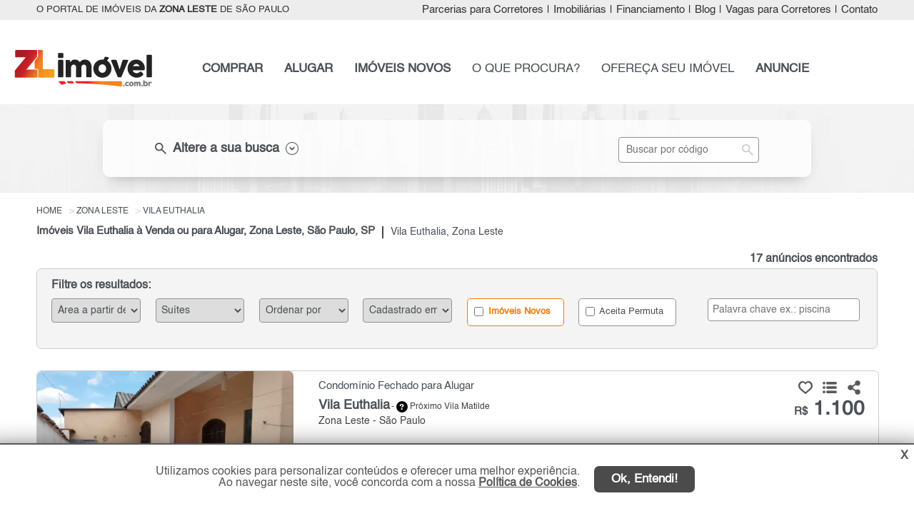

--- FILE ---
content_type: text/html; charset=utf-8
request_url: https://zlimovel.com.br/imoveis/vila-euthalia/zona-leste/sao-paulo/
body_size: 24372
content:

<!DOCTYPE html>
<html lang="pt-br">
<head>
    <meta name="google-site-verification" content="41XPT-1AFlLTZDP1l1ZxxVP-NuJ2ZqHwxC6e0k28pAE" />

    <script>
        (function (w, d, s, l, i) {
            w[l] = w[l] || []; w[l].push({
                'gtm.start':
                    new Date().getTime(), event: 'gtm.js'
            }); var f = d.getElementsByTagName(s)[0],
                j = d.createElement(s), dl = l != 'dataLayer' ? '&l=' + l : ''; j.async = true; j.src =
                    'https://www.googletagmanager.com/gtm.js?id=' + i + dl; f.parentNode.insertBefore(j, f);
        })(window, document, 'script', 'dataLayer', 'GTM-P8X3PLX');</script>

    <meta name="viewport" content="width=device-width, initial-scale=1.0" charset="utf-8">

    <title>Imóveis Vila Euthalia à Venda ou para Alugar, Zona Leste, São Paulo</title>
    
                    <meta name="robots" content="index, follow" />
                    <meta name="description" content="ZL Imóvel | Pesquise imóveis na Vila Euthalia à Venda ou para Alugar, Zona Leste, São Paulo, SP. No Portal ZL Imóvel Você Encontra!!!" />
                    <meta name="keywords" content="Imóveis Vila Euthalia" />
                    <meta name="author" content="ZL Imóvel" />
                <meta property="og:description" content="ZL Imóvel | Pesquise imóveis na Vila Euthalia à Venda ou para Alugar, Zona Leste, São Paulo, SP. No Portal ZL Imóvel Você Encontra!!!" />
                <meta property="og:title" content="Imóveis Vila Euthalia à Venda ou para Alugar, Zona Leste, São Paulo" />
                <meta property="og:image" content="http://www.marketing.spimovel.com.br/spimovel/logos/logo-3.jpg" />
                <meta property="og:type" content="website" />
                <meta property="fb:app_id" content="1817162015219770" />
                <meta property="og:url" content="https://www.zlimovel.com.br/imoveis/vila-euthalia/zona-leste/sao-paulo/" />
    
    
        <link rel="canonical" href="https://www.zlimovel.com.br/imoveis/vila-euthalia/zona-leste/sao-paulo/" />
                <link rel="next" href="https://www.zlimovel.com.br/imoveis/vila-euthalia/zona-leste/sao-paulo/?PageNumber=2">

    <link rel="shortcut icon" href="/img/favicon/favicon3.ico">
    <link href="/bibliotecas/jquery/jquery-ui-1.12.1/jquery-ui.min.css" rel="stylesheet" />
    <link href="/bibliotecas/flickity/flickity.css" rel="stylesheet" />
    <link href="/css/filial/3/custom_beta.min.css?v=5.2.7-61128-39d3064baf13181f5718ec5d85ba644b47d0704b" rel="stylesheet" />
    <link href="/bibliotecas/sweetalert/sweetalert2.min.css" rel="stylesheet" />

    
    <style>
        .flickity-prev-next-button.previous {
            left: 0;
        }

        .flickity-prev-next-button.next {
            right: 0;
        }

        .flickity-button-icon {
            fill: white;
        }

        .tooltiptext {
            width: 300px !important;
        }

        .v-apartir-de {
            margin-left: 25px;
            font-size: 13px;
        }

        .h2-texto-seo {
            white-space: normal !important;
        }

            .h2-texto-seo h2 {
                white-space: normal !important;
            }
        /*.main-gallery-imagem {
            min-height: 220px;*/ /* ou o que for adequado */
        /*overflow: hidden;
        }

        .gallery-cell img {
            width: 100%;
            height: auto;
            display: block;
            object-fit: cover;
        }*/
        img[src$="loading.gif"] {
            width: 24px !important;
            height: 24px !important;
            object-fit: contain;
            display: block;
            margin: 0 auto;
        }

        .aspect-ratio-box {
            position: relative;
            width: 100%;
            padding-bottom: 77%; /* 288 / 374 = 0.77 = 77% */
            overflow: hidden;
        }

        .main-gallery-imagem {
            position: relative;
            width: 100%;
            background-color: #eee;
            overflow: hidden;
            min-height: 288px; /* garante altura sem usar padding-bottom */
        }

            .main-gallery-imagem.flickity-enabled {
                min-height: unset;
            }

        .gallery-cell-placeholder {
            display: block;
            width: 100%;
            height: 288px;
            background-color: #f3f3f3;
            background-image: url('/img/icon/loading_centered_374x288.gif');
            background-repeat: no-repeat;
            background-position: center center;
            /*background-size: 48px 48px;*/
        }

        .is-hidden {
            visibility: hidden;
            opacity: 0;
            height: 0;
            overflow: hidden;
        }


        .carousel-ready {
            visibility: visible;
            opacity: 1;
            height: auto;
            overflow: visible;
            transition: opacity 0.2s ease;
        }

        .condominio-descricao-lista {
            float: left;
            font-weight: normal;
            margin-top: 0px;
            font-size: 16px;
            -webkit-line-clamp: 5; /* Limitar linhas no mobile */
            -webkit-box-orient: vertical;
            overflow: hidden;
        }
    </style>


    
    <script type="text/javascript">
        (function (c, l, a, r, i, t, y) {
            c[a] = c[a] || function () { (c[a].q = c[a].q || []).push(arguments) };
            t = l.createElement(r); t.async = 1; t.src = "https://www.clarity.ms/tag/" + i;
            y = l.getElementsByTagName(r)[0]; y.parentNode.insertBefore(t, y);
        })(window, document, "clarity", "script", "ugeim7tgy3");
    </script>


    <script async src="https://www.googletagmanager.com/gtag/js?id=AW-1019840495"></script>
    <script>
        window.dataLayer = window.dataLayer || [];
        function gtag() { dataLayer.push(arguments); }
        gtag('js', new Date());
        gtag('config', 'AW-1019840495');
        gtag('config', 'G-3MKY7SGVB5');
        gtag('config', 'G-CB1SHNZXFV');
    </script>

    
    <script>
        !function (f, b, e, v, n, t, s) {
            if (f.fbq) return; n = f.fbq = function () {
                n.callMethod ?
                n.callMethod.apply(n, arguments) : n.queue.push(arguments)
            };
            if (!f._fbq) f._fbq = n; n.push = n; n.loaded = !0; n.version = '2.0';
            n.queue = []; t = b.createElement(e); t.async = !0;
            t.src = v; s = b.getElementsByTagName(e)[0];
            s.parentNode.insertBefore(t, s)
        }(window, document, 'script',
            'https://connect.facebook.net/en_US/fbevents.js');
        fbq('init', '764417700566319');
        fbq('track', 'PageView');

        
        
        
        
        
        
        
        
        
        
    </script>
    

</head>
<body>
    
    <noscript>
        <iframe src="https://www.googletagmanager.com/ns.html?id=GTM-P8X3PLX"
                height="0" width="0" style="display:none;visibility:hidden"></iframe>
    </noscript>
    

    <meta itemprop="isFamilyFriendly" content="true" />
    <header>
        
<nav class="nav-top header">
    <div class="container ">
            <h3 class="col-1"> O PORTAL DE IMÓVEIS DA <STRONG>ZONA LESTE</STRONG> DE SÃO PAULO</h3>
        <div class="col-2">
            <ul class="nav navbar-nav navbar-right right">

                <li><a class="menu-parceria" href="/parceria-corretores-imoveis/zona-leste/sao-paulo/sp/" title="Parcerias para Corretores">Parcerias para Corretores</a></li>
                <li class="sep">|</li>

                <li><a class="menu-imobiliaria" href="/imobiliarias/zona-leste/sp/" title="Imobiliárias zona-leste de São Paulo e Regiões">Imobiliárias</a></li>
                <li class="sep">|</li>
                <li> <a href="#" data-toggle="modal" data-valor="0" data-target="#simule-financiamento" title="Simular Financiamento">Financiamento</a></li>
                <li class="sep">|</li>
                <li><a href="/blog/" title="Notícias do Mercado Imobiliário" target="_blank">Blog</a></li>
                <li class="sep">|</li>

                <li><a class="menu-corretor" href="/vaga-corretor/zona-leste/sao-paulo/" title="Vagas para Corretores">Vagas para Corretores</a></li>
                <li class="sep">|</li>

                <li><a class="load-click menu-contato" href="/contato/" title="Fale Conosco">Contato</a></li>
            </ul>
        </div>
    </div>
</nav>
<nav class="nav-menu">
    <div class="container pg-interna">
        <div class="col-1 ">
            <a class="load-click" href="/" title="O Portal de Im&#243;veis da Zona Leste de S&#227;o Paulo">
                <img src="https://grupospimovel.s3.amazonaws.com/Imagens/3/Interno/LogoFilial/zl.png" title="O Portal de Im&#243;veis da Zona Leste de S&#227;o Paulo" alt="Logo ZL Im&#243;vel" class="logo logo-filial " />
            </a>
        </div>
        <div class="col-2">
            <ul class="nav navbar-nav navbar-right right">

                <li><a href="/imovel/comprar/zona-leste/sao-paulo/" title="Pesquise: Imóveis à venda zona-leste de São Paulo" class="bold menu-comprar">COMPRAR</a></li>


                <li><a href="/imovel/alugar/zona-leste/sao-paulo/" title="Pesquise: Alugar imóveis zona-leste de São Paulo" class="bold menu-alugar">ALUGAR</a></li>

                    <li><a href="/lancamentos/imoveis-novos/zona-leste/sp/" title="Lançamentos zona-leste de São Paulo" class="bold menu-novos">IMÓVEIS NOVOS</a></li>

                <li><a class="load-click menu-cip" href="/contato/cadastreimovelprocura/" title="Cadastre o imóvel que procura">O QUE PROCURA?</a></li>


                <li><a class="load-click menu-ofereca" href="/anuncie/proprietario/" title="Ofereça seu imóvel (Anuncie Grátis)">OFEREÇA SEU IMÓVEL</a></li>


                <li><a class="load-click bold menu-anuncie" href="/anuncie/" title="Anuncie seus imóveis da Zona Leste de São Paulo">ANUNCIE</a></li>

            </ul>
        </div>
    </div>
    <a href="#" class="btn-voltar-top" title="Voltar página">
        <img src="/img/btn/btn-voltar.png" class="seta-back" title="Voltar página" alt="Seta voltar página" />
    </a>
</nav>


<a href="#" class="ui-menu-icon pg-interna " rel="nofollow" onclick="myFunction()" title="Menu principal">
    <img src="/img/icon/icons8-menu-arredondado-50.png" title="Menu principal" alt="Menu principal mobile" />
</a>
<div class="topnav">
    <div id="myLinks">
        <a href="/imovel/comprar/zona-leste/sao-paulo/" title="Pesquise: Imóveis à venda zona-leste de São Paulo" class="bold">COMPRAR</a>
        <a href="/imovel/alugar/zona-leste/sao-paulo/" title="Pesquise: Alugar imóveis zona-leste de São Paulo" class="bold">ALUGAR</a>

            <a href="/lancamentos/imoveis-novos/zona-leste/sp/" title="Lançamentos zona-leste de São Paulo" class="bold">IMÓVEIS NOVOS</a>
        <a href="/contato/cadastreimovelprocura/" title="Cadastre o imóvel que procura">O QUE PROCURA?</a>
        <a href="/anuncie/proprietario/" title="Ofereça seu imóvel (Anuncie Grátis)">OFEREÇA SEU IMÓVEL</a>
        <a class="load-click bold" href="/anuncie/" title="Anuncie seus imóveis da Zona Leste de São Paulo">ANUNCIE</a>

        <a href="#" class="busca-codigo-mobile" title="Busca por código" role="button">BUSCA POR CÓDIGO</a>
        <a class="load-click menu-contato" href="/contato/" title="Fale Conosco">CONTATO</a>
        <a class="menu-parceria" href="/parceria-corretores-imoveis/zona-leste/sao-paulo/sp/" title="Parcerias para Corretores">PARCERIAS PARA CORRETORES</a>
        <a href="/imobiliarias/zona-leste/sp/" class="menu-imobiliaria" title="Imobiliárias zona-leste de São Paulo e Regiões">IMOBILIÁRIAS</a>
        <a href="#" data-toggle="modal" class="menu-financiamento" data-valor="0" data-target="#simule-financiamento" title="Simular Financiamento">FINANCIAMENTO</a>

        <a href="/blog/" title="Notícias do Mercado Imobiliário" target="_blank">BLOG</a>
        <a class="menu-corretor" href="/vaga-corretor/zona-leste/sao-paulo/" title="Vagas para Corretores">VAGAS PARA CORRETORES</a>

    </div>
</div>
    </header>

    <main role="main">
        

    <div class="modal fade modal-filtro-lista-anuncios" id="modal-busca" role="dialog">
        <div class="modal-40">
            <div class="modal-content">
                <div class="modal-header">
                    <h4 class="modal-title center">Filtro Principal</h4>

                    <button type="button" class="close" data-dismiss="modal">&times;</button>
                </div>
                <div class="modal-body">
                    
<nav class="nav-busca busca-imovel">
    <div class="container container-lista-fechada">

        <div class="busca">
                        <div class="skeleton-busca-filtro busca-lista-fechada"></div>
            <div class="busca-filtro busca-scroll-top busca-lista-fechada">
                <div></div>
                <div class="nav-top">
                    <div class="col-1 esconder">
                        <div class="finalidade comprar comprar-pg"><label><input class="bold" type="radio" name="radFinalidadeId" value="1" id="rdComprar"  /><span class="pointer">COMPRAR</span></label></div>
                        <div class="finalidade alugar alugar-pg "><label><input class="bold" type="radio" name="radFinalidadeId" value="2" id="rdAlugar" /><span class="pointer">ALUGAR</span></label></div>
                        <div class="finalidade lancamento "><label><input class="bold" type="radio" name="radFinalidadeId" value="3" id="rdLancamento" /><span class="pointer">IMÓVEIS NOVOS</span></label></div>
                    </div>
                    <div class="col-1 busca-filtro-lista-desc color">

                        <span class="material-symbols-outlined fleft">
                            search
                        </span>
                        <h3 class="fleft"> Altere a sua busca</h3>
                        <img src="/img/icon/ico-seta.png" alt="Altere a sua busca" title="Altere a sua busca" />
                    </div>
                    <div class="col-2">
                        <input type="text" id="busca-referencia" placeholder="Buscar por código" class="input-search" />
                        <span class="material-symbols-outlined lupa-input btn-busca-referencia">
                            search
                        </span>
                    </div>
                    <div class="clear"></div>
                </div>

                <div class="flex-container busca-principal esconder">
                    <select multiple="multiple" id="cboCategoria" class="cboBusca big">
                        <option value="1">Residencial</option>
                        <option value="2">Comercial / Terreno</option>
                    </select>
                    <select multiple="multiple" id="cboTipo" class="cboBusca big"></select>
                    <select multiple="multiple" id="cboPrecoInicial" class="cbo-preco-inicial cboBusca big"></select>
                    <select multiple="multiple" id="cboPrecoFinal" class="cbo-preco-final cboBusca big"></select>
                    <div class="clear"></div>
                    <select multiple="multiple" id="cboCidade" class="cboBusca big"></select>
                    <div class="ms-parent big cbo-bairro" data-toggle="modal" data-target="#busca-bairro">
                        <button type="button" class="ms-choice" id="btn-busca-bairro">
                            <span class="placeholder" id="phBairro">Bairros</span>
                            <div></div>
                        </button>
                    </div>
                    <select multiple="multiple" id="cboDorm" class="cboBusca big"></select>
                    <select multiple="multiple" id="cboVaga" class="cboBusca big"></select>

                    <div class="ck-soma-condominio" style="display:block;">
                        <div class="dv-soma-condominio" title="O valor do aluguel será somado com o condomínio. IPTU não está incluso."><label><input type="checkbox" id="radSomaCondominio" name="radSomaCondominio" value="true"> Somar valor com o condomínio </label></div> <input type="button" class="btn-info-alert" title="O valor do aluguel será somado com o condomínio. IPTU não está incluso.">
                    </div>

                    <button class="bold btn-busca-imovel" id="btn-home-busca" type="button">Buscar</button>

                    <div class="ok-select">
                        <button type="button" class="btn-ok-cboTipo btn-ok">OK</button>
                        <button type="button" class="btn-ok-cboCidade btn-ok">OK</button>
                    </div>

                </div>
            </div>
        </div>

    </div>
</nav>


<div class="modal fade busca-bairro" id="busca-bairro" role="dialog">
    <div class="modal-dialog modal-lg">
        <div class="modal-content">
            <div class="modal-header">
                <button type="button" class="close" data-dismiss="modal">&times;</button>
                <h4 class="modal-title">Filtre sua pesquisa por bairros</h4>
            </div>
            <div class="modal-header mobile">
                <button type="button" class="close" data-dismiss="modal">&times;</button>
            </div>
            <div class="modal-body">
                <div class="row navegacao-topo">
                    <h3>Opções de exibição:</h3>
                    <input type="button" id="btn-bairro-todos" value="Todos os bairros" class="btn active" />
                    <input type="button" id="btn-bairro-principal" value="Bairros principais" class="btn" />
                    <div class="col-bairro-proximo"><label><input value="Bairro" class="inc-bairro-proximo" type="checkbox" id="chk-bairro-principal" checked="checked" title="Com esta opção ativa, os bairros próximos serão selecionados automaticamente."> Incluir bairros próximos</label></div>
                    <input type="text" class="form-control pesquise-bairro" id="txtModalBusca" placeholder="Pesquise pelo nome do bairro" />
                    <div class="clear"></div>
                </div>
                <div class="row modal-body-letter"></div>
                <div class="clear"></div>
                <div class="row modal-body-bairro-letter"></div>
                <div class="row modal-body-bairro"></div>
            </div>
            <div class="modal-footer">
                <div class="col-lg-12 modal-footer-bairro">
                    <div class="row"><label>Bairros selecionados:</label></div>
                    <div class="row modal-footer-bairro-selected">
                        <input type="hidden" id="hfBairros" />
                        <ul class="modal-footer-bairro-selected-item"></ul>
                    </div>
                </div>
                <div class="left-2 pull-right">
                    <button type="button" class="btn modal-footer-confirm bt-ok-bairro pull-right">Ok</button>
                    
                    <a href="#" value="Limpar seleção" class="btn-limpar">Limpar seleção</a>
                </div>  <div class="clear"></div>
            </div>
        </div>
    </div>
</div>

                </div>
            </div>
        </div>
    </div>


<div class="menu-filtro-lista-fixed" style="display:none;" id="menu-filtro-lista-fixed">
    <a href="#" class="button btn-filtro-principal busca-mobile">* FILTROS *</a>

    <a href="#" data-toggle="modal" data-target="#modal-filtro" class="button btn-refine-busca busca-mobile light">Refinar e Ordenar</a>

    

    <div class="clear"></div>
</div>


<div class="container-lista-anuncio">
    <div class="row">
        <ul class="topo-breadcrumb" itemscope itemtype="https://schema.org/BreadcrumbList">
            <li itemprop="itemListElement" itemscope itemtype="https://schema.org/ListItem">
                <a itemprop="item" href="/">
                    <span itemprop="name">Home</span>
                </a>
                <meta itemprop="position" content="1" />
            </li>


                <li itemprop="itemListElement" itemscope itemtype="https://schema.org/ListItem">
                    <a itemprop="item" href="/imoveis/zona-leste/sao-paulo/" title="Im&#243;veis Zona Leste" class="load-click">
                        <span itemprop="name">Zona Leste</span>
                    </a>
                    <meta itemprop="position" content="2" />
                </li>
                <li itemprop="itemListElement" itemscope itemtype="https://schema.org/ListItem">
                    <a itemprop="item" href="/imoveis/vila-euthalia/zona-leste/sao-paulo/" title="Im&#243;veis na Vila Euthalia , S&#227;o Paulo Zona Leste" class="load-click">
                        <span itemprop="name">Vila Euthalia</span>
                    </a>
                    <meta itemprop="position" content="3" />
                </li>
        </ul>
    </div>

            <h1 class="">Im&#243;veis Vila Euthalia &#224; Venda ou para Alugar, Zona Leste, S&#227;o Paulo, SP</h1>
            <nav class="traco"></nav>
            <h2 class="">Vila Euthalia, Zona Leste</h2>

    <div class="clear"></div>

    <div class="qtd-registros">
            <span>17 anúncios encontrados</span>
    </div>
        <a href="#" class="button btn-filtro-principal busca-mobile busca-mobile-back">* FILTRO PRINCIPAL *</a>
        <a href="#" data-toggle="modal" data-target="#modal-filtro" class="button btn-refine-busca busca-mobile light">Refinar e Ordenar</a>
        <div class="modal fade modal-filtro-lista-anuncios" id="modal-filtro" role="dialog">
            <div class="modal-40">
                <div class="modal-content">
                    <div class="modal-header">
                        <h4 class="modal-title center">Filtros</h4>

                        <button type="button" class="close" data-dismiss="modal">&times;</button>
                    </div>
                    <div class="modal-body">
                        
<div class="filtrar-resultados">
    <h4>Filtre os resultados:</h4>
    <div class="grid-7">

            <div class="item">
                <select class="form-control" id="cboAreaUtil">
                    <option value="" disabled selected>Área a partir de</option>
                    <option value="0">Indiferente</option>
                        <option value="32">A partir de 32 m²</option>
                        <option value="42">A partir de 42 m²</option>
                        <option value="52">A partir de 52 m²</option>
                        <option value="62">A partir de 62 m²</option>
                        <option value="72">A partir de 72 m²</option>
                        <option value="82">A partir de 82 m²</option>
                        <option value="92">A partir de 92 m²</option>
                        <option value="102">A partir de 102 m²</option>
                        <option value="122">A partir de 122 m²</option>
                        <option value="142">A partir de 142 m²</option>
                        <option value="162">A partir de 162 m²</option>
                        <option value="182">A partir de 182 m²</option>
                        <option value="202">A partir de 202 m²</option>
                        <option value="252">A partir de 252 m²</option>
                    <option value="252">Mais de 252 m²</option>
                </select>
            </div>

        <div class="item">
            <select class="form-control" id="cboSuite">
                <option value="" disabled selected>Suítes</option>
                <option value="0">Indiferente</option>
                    <option value="1">1 Su&#237;te ou mais</option>
                    <option value="2">2 Su&#237;tes ou mais</option>
                    <option value="3">3 Su&#237;tes ou mais</option>

            </select>
        </div>
        <div class="item">
            <select class="form-control" id="cboOrderByOption">
                <option value="" disabled selected>Ordenar por</option>
                <option value="13">Mais Recentes</option>
                <option value="1">Tipo (Apt.,Sobrado...)</option>
                <option value="3">Bairro</option>
                <option value="5">Menos Dormitório</option>
                <option value="6">Mais Dormitório</option>
                <option value="7">Menor Valor</option>
                <option value="8">Maior Valor</option>
                <option value="10">Menor Área</option>
                <option value="11">Maior Área</option>
            </select>
        </div>
        <div class="item">
            <select class="form-control" id="cboCadastrado">
                <option value="" disabled selected>Cadastrado em</option>
                <option value="0">Indiferente</option>
                <option value="7">7 dias</option>
                <option value="15">15 dias</option>
                <option value="30">30 dias</option>
                <option value="60">60 dias</option>
                <option value="90">90 dias</option>
            </select>
        </div>
        <div class="item checkbox  div-imoveis-novos">
            <label><input type="checkbox" id="ckImoveisNovos" autocomplete="off" value="true"  /> Imóveis Novos</label>
        </div>


        <div class="item checkbox ">
            <label><input type="checkbox" id="ckAceitaPermuta" autocomplete="off" value="true"  /> Aceita Permuta</label>
        </div>

        <div class="item palavra-chave">
            <input type="text" class="form-control input-search" id="txtPalavraChave" placeholder="Palavra chave ex.: piscina" />
            
        </div>
    </div>
</div>

                    </div>
                </div>
            </div>
        </div>

    <div class="lista-anuncio">
                <div class="anuncio ">
                    <div class="img">
                        <div class="selo-destaque "></div>

                                                    <div class="main-gallery-imagem carousel" id="carrossel_4321999">

                                <div class="main-gallery-imagem carousel"
                                     id="carrossel_4321999"
                                     data-imgs='["https://grupospimovel.s3.amazonaws.com/Imagens/3/Interno/4198/Imovel/4321999/W_1-.webp","https://d31hw7dq38n1ek.cloudfront.net/Imagens/3/Interno/4198/Imovel/4321999/W_2-.webp","https://d31hw7dq38n1ek.cloudfront.net/Imagens/3/Interno/4198/Imovel/4321999/W_3-.webp","https://d31hw7dq38n1ek.cloudfront.net/Imagens/3/Interno/4198/Imovel/4321999/W_4-.webp","https://d31hw7dq38n1ek.cloudfront.net/Imagens/3/Interno/4198/Imovel/4321999/W_5-.webp","https://d31hw7dq38n1ek.cloudfront.net/Imagens/3/Interno/4198/Imovel/4321999/W_6-.webp"]'
                                     data-url="/imovel/condominio-fechado-aluguel-1000reais-ate-1300reais-1quarto-32m2-vila-euthalia-zona-leste-sao-paulo-sp/4321999/"
                                     data-title="Condom&#237;nio Fechado para Alugar, Vila Euthalia"
                                     data-alt="Imagem: Condom&#237;nio Fechado para Alugar, Vila Euthalia"
                                     data-indice="1"
                                     data-pagenumber="1"
                                     data-imovelid="4321999">

                                    <div class="gallery-cell-placeholder"></div>
                                </div>

                            </div>
                    </div>

                    <div class="corpo">

                            <div class="especificacoes-mobile">
                                <div class="col ">  <div class="ico-quartos ico-padronizado"></div>1 quarto</div>
                                <div class="col sem-especificacoes"> <div class="ico-suites ico-padronizado"></div>- su&#237;te</div>
                                <div class="col sem-especificacoes">   <div class="ico-vagas ico-padronizado"></div>- vaga</div>
                                <div class="col ">   <div class="ico-area ico-padronizado"></div>32 m&#178;</div>
                                <div class="clear"></div>
                            </div>

                        <div class="compartilhar"></div>
                        <h2 class="h2-tipo titulo">
                            <a href="/imovel/condominio-fechado-aluguel-1000reais-ate-1300reais-1quarto-32m2-vila-euthalia-zona-leste-sao-paulo-sp/4321999/" target="_blank" class="nova-aba " data-imovelid="4321999" data-indiceimovel="1" data-pagenumber="1" title="Condom&#237;nio Fechado para Alugar, Vila Euthalia - Zona Leste">
                                Condom&#237;nio Fechado para Alugar
                            </a>
                        </h2>
                        <div class="clear"></div>
                        <h2 class="h2-regiao titulo">
                            <b>
                                <a href="/imovel/condominio-fechado-aluguel-1000reais-ate-1300reais-1quarto-32m2-vila-euthalia-zona-leste-sao-paulo-sp/4321999/" target="_blank" class="nova-aba " data-imovelid="4321999" data-indiceimovel="1" data-pagenumber="1" title="Condom&#237;nio Fechado para Alugar, Vila Euthalia - Zona Leste">
                                    Vila Euthalia 
                                </a>
                            </b>
                        </h2>
                        <h3 class="proximidade">
                            - <button type="button" class="ico-duvida bairroProximos tooltip" data-html="true" data-placement="right" data-BairroId="29966" data-Bairro="Vila Euthalia" data-Codigo="4321999"> <span id="bairroProximos_4321999" class="tooltiptext"></span></button>
                            Pr&#243;ximo Vila Matilde

                        </h3>

                        <h2 class="h2-regiao regiao">
                            Zona Leste - S&#227;o Paulo
                        </h2>
                        <div class="clear"></div>

                                <h5 class="rua"></h5>

                        <div class="col-dir">
                            <div class="compartilhamento">
                                <img src="/img/icon/ico-curtir.png" class="curtir btn-favoritos btn-curtir" data-curtir="false" data-Lancamento="false" data-ImovelId="4321999" title="Adicionar em meus favoritos!" alt="Icone adicionar em meus favoritos!" />
                                <img src="/img/icon/ico-curtido.png" class="curtir btn-favoritos btn-curtido" data-curtir="true" data-Lancamento="false" data-ImovelId="4321999" title="Adicionado em meus favoritos!" alt="Icone adicionado em meus favoritos!" style="display:none;" />

                                <img src="/img/icon/ico-lista-favoritos.png" class="lista-favoritos btn-favoritos-page" title="Ver lista de favoritos" alt="Icone ver lista de favoritos" />
                                <img src="/img/icon/ico-compartilhar.png" class="compartilhar btn-compartilhar" id="dropdownMenuButton" data-toggle="dropdown" aria-haspopup="true" aria-expanded="false" title="Compartilhar" alt="Icone compartilhar" />

                                
                                <div class="dropdown-menu" aria-labelledby="dropdownMenuButton">
                                    <div class="div-share" style="margin-top: 8px;">
                                        <a class="share ico-whatsapp" title="WhatsApp" href="#" data-id="4321999" data-lancamento="false" data-tipo-share="Whatsapp" data-url="https://www.zlimovel.com.br/imovel/condominio-fechado-aluguel-1000reais-ate-1300reais-1quarto-32m2-vila-euthalia-zona-leste-sao-paulo-sp/4321999/" data-descricao="Casa em condom&#237;nio para loca&#231;&#227;o no bairro vila matilde, sendo 01 dormit&#243;rio, sala, cozinha, 01 banheiro, &#225;rea de servi&#231;o e quintal independente.
im&#243;vel bem ..." rel="external" data-transition="none" style="margin-left: 0px;">
                                            <img src="/img/icon/whatsapp_a.png" class="img-sem-margin" title="WhatsApp" alt="WhatsApp" width="39" height="29" />WhatsApp
                                        </a>
                                    </div>
                                    <div class="div-share">
                                        <a class="share ico-facebook" title="Facebook" data-id="4321999" data-lancamento="false" data-tipo-share="Facebook" data-url="https://www.zlimovel.com.br/imovel/condominio-fechado-aluguel-1000reais-ate-1300reais-1quarto-32m2-vila-euthalia-zona-leste-sao-paulo-sp/4321999/" href="#" rel="external" data-transition="none">
                                            <img src="/img/icon/facebook_new.png" class="img-margin" title="Facebook" alt="Facebook" width="29" height="29" /> Facebook
                                        </a>
                                    </div>
                                </div>
                                
                            </div>
                            <h3 class="valor">
                                <a href="/imovel/condominio-fechado-aluguel-1000reais-ate-1300reais-1quarto-32m2-vila-euthalia-zona-leste-sao-paulo-sp/4321999/" target="_blank" class="nova-aba " data-imovelid="4321999" data-indiceimovel="1" data-pagenumber="1" title="Condom&#237;nio Fechado para Alugar, Vila Euthalia - Zona Leste">
                                        <span>R$</span> 1.100                                </a>
                            </h3>
                            <div class="valor-historico"> </div>
                            <div class="condominio-permuta">

                            </div>

                            
                            <div class="anunciante">
                                <img class="lazy-logo-imovel"
                                     data-src="https://d31hw7dq38n1ek.cloudfront.net/Imagens/3/Interno/4198/Imobiliaria/riki-imoveis.webp"
                                     src="/img/icon/loading_centered_374x288.gif"
                                     alt="Rikim&#243;veis  "
                                     title="Rikim&#243;veis  "
                                     >
                            </div>

                            <div class="botoes">
                                <button class="bold btn-contato-anunciante" data-toggle="modal" data-target="#mais-info" data-Mensagem="Ol&#225;, gostaria de mais informa&#231;&#245;es deste(a) Condom&#237;nio Fechado para Alugar, Vila Euthalia, S&#227;o Paulo de R$ R$ 1.100,00. Aguardo contato. Grato." data-FinalidadeId="2" data-whatsappimobiliaria="5511942449997" data-urlanuncio="/imovel/condominio-fechado-aluguel-1000reais-ate-1300reais-1quarto-32m2-vila-euthalia-zona-leste-sao-paulo-sp/4321999/" data-Lancamento="false" data-ImobiliariaId="4198" data-CodigoImovel="642" data-ImovelId="4321999" data-ImovelAET="gtag(&#39;event&#39;, &#39;clique_enviar_WEB_LOC_ZL&#39;, {&#39;event_category&#39;: &#39;enviar_formulario_WEB_LOC_ZL&#39;, &#39;event_label&#39;: &#39;botao_formulario_WEB_LOC_ZL&#39;});gtag(&#39;event&#39;, &#39;conversion&#39;, { &#39;send_to&#39;: &#39;AW-1019840495/hv49CM7quosDEO-PpuYD&#39;});" data-ImovelWhatsAppAET="gtag(&#39;event&#39;, &#39;clique_whatsapp_WEB_LOC_ZL&#39;, {&#39;event_category&#39;: &#39;whatsapp_WEB_LOC_ZL&#39;, &#39;event_label&#39;: &#39;botao_whatsapp_WEB_LOC_ZL&#39;});gtag(&#39;event&#39;, &#39;conversion&#39;, { &#39;send_to&#39;: &#39;AW-1019840495/gJvmCMSEu4sDEO-PpuYD&#39;});" data-LancamentoAET="gtag(&#39;event&#39;, &#39;clique_enviar_WEB_LOC_ZL&#39;, {&#39;event_category&#39;: &#39;enviar_formulario_WEB_LOC_ZL&#39;, &#39;event_label&#39;: &#39;botao_formulario_WEB_LOC_ZL&#39;});gtag(&#39;event&#39;, &#39;conversion&#39;, { &#39;send_to&#39;: &#39;AW-1019840495/hv49CM7quosDEO-PpuYD&#39;});" data-telefoneAET="gtag(&#39;event&#39;, &#39;clique_telefone_WEB_LOC_ZL&#39;, {&#39;event_category&#39;: &#39;enviar_telefone_WEB_LOC_ZL&#39;, &#39;event_label&#39;: &#39;botao_telefone_WEB_LOC_ZL&#39;});gtag(&#39;event&#39;, &#39;conversion&#39;, { &#39;send_to&#39;: &#39;AW-1019840495/kgp9CKv9vIsDEO-PpuYD&#39;});" value="Contato" title="Contate o anunciante"><img src="/img/icon/ico-contato-lista.png" title="Contate o anunciante" alt="Icone contate o anunciante" /> Contato</button>
                            </div>
                        </div>


                        <div class="botoes-mobile">
                            <div class="compartilhamento-mobile">
                                <img src="/img/icon/ico-curtir.png" class="curtir btn-favoritos btn-curtir" data-curtir="false" data-Lancamento="false" data-ImovelId="4321999" title="Adicionar em meus favoritos!" alt="Icone adicionar em meus favoritos!" />
                                <img src="/img/icon/ico-curtido.png" class="curtir btn-favoritos btn-curtido" data-curtir="true" data-Lancamento="false" data-ImovelId="4321999" title="Adicionado em meus favoritos!" alt="Icone adicionado em meus favoritos!" style="display:none;" />

                                <img src="/img/icon/ico-lista-favoritos.png" class="lista-favoritos btn-favoritos-page" title="Ver lista de favoritos" alt="Icone ver lista de favoritos" />
                                <button type="button" class="compartilhar btn-compartilhar" id="dropdownMenuButton" data-toggle="dropdown" aria-haspopup="true" aria-expanded="false"><img src="/img/icon/ico-compartilhar.png" title="Compartilhar" alt="icone compartilhar" /></button>

                                
                                <div class="dropdown-menu" aria-labelledby="dropdownMenuButton">
                                    <div class="div-share" style="margin-top: 8px;">
                                        <a class="share ico-whatsapp" title="WhatsApp" href="#" data-id="4321999" data-lancamento="false" data-tipo-share="Whatsapp" data-url="https://www.zlimovel.com.br/imovel/condominio-fechado-aluguel-1000reais-ate-1300reais-1quarto-32m2-vila-euthalia-zona-leste-sao-paulo-sp/4321999/" data-descricao="Casa em condom&#237;nio para loca&#231;&#227;o no bairro vila matilde, sendo 01 dormit&#243;rio, sala, cozinha, 01 banheiro, &#225;rea de servi&#231;o e quintal independente.
im&#243;vel bem ..." rel="external" data-transition="none" style="margin-left: 0px;">
                                            <img src="/img/icon/whatsapp_a.png" class="img-sem-margin" title="WhatsApp" alt="WhatsApp" height="29" />WhatsApp
                                        </a>
                                    </div>
                                    <div class="div-share">
                                        <a class="share ico-facebook" title="Facebook" data-id="4321999" data-lancamento="false" data-tipo-share="Facebook" data-url="https://www.zlimovel.com.br/imovel/condominio-fechado-aluguel-1000reais-ate-1300reais-1quarto-32m2-vila-euthalia-zona-leste-sao-paulo-sp/4321999/" href="#" rel="external" data-transition="none">
                                            <img src="/img/icon/facebook.png" class="img-margin" title="Facebook" alt="Facebook" height="29" /> Facebook
                                        </a>
                                    </div>
                                </div>
                                
                            </div>

                            <button class="bold btn-contato-anunciante " data-toggle="modal" data-target="#mais-info" data-Mensagem="Ol&#225;, gostaria de mais informa&#231;&#245;es deste(a) Condom&#237;nio Fechado para Alugar, Vila Euthalia, S&#227;o Paulo de R$ R$ 1.100,00. Aguardo contato. Grato." data-FinalidadeId="2" data-whatsappimobiliaria="5511942449997" data-urlanuncio="/imovel/condominio-fechado-aluguel-1000reais-ate-1300reais-1quarto-32m2-vila-euthalia-zona-leste-sao-paulo-sp/4321999/" data-Lancamento="false" data-ImobiliariaId="4198" data-CodigoImovel="642" data-ImovelId="4321999" data-ImovelAET="gtag(&#39;event&#39;, &#39;clique_enviar_WEB_LOC_ZL&#39;, {&#39;event_category&#39;: &#39;enviar_formulario_WEB_LOC_ZL&#39;, &#39;event_label&#39;: &#39;botao_formulario_WEB_LOC_ZL&#39;});gtag(&#39;event&#39;, &#39;conversion&#39;, { &#39;send_to&#39;: &#39;AW-1019840495/hv49CM7quosDEO-PpuYD&#39;});" data-ImovelWhatsAppAET="gtag(&#39;event&#39;, &#39;clique_whatsapp_WEB_LOC_ZL&#39;, {&#39;event_category&#39;: &#39;whatsapp_WEB_LOC_ZL&#39;, &#39;event_label&#39;: &#39;botao_whatsapp_WEB_LOC_ZL&#39;});gtag(&#39;event&#39;, &#39;conversion&#39;, { &#39;send_to&#39;: &#39;AW-1019840495/gJvmCMSEu4sDEO-PpuYD&#39;});" data-LancamentoAET="gtag(&#39;event&#39;, &#39;clique_enviar_WEB_LOC_ZL&#39;, {&#39;event_category&#39;: &#39;enviar_formulario_WEB_LOC_ZL&#39;, &#39;event_label&#39;: &#39;botao_formulario_WEB_LOC_ZL&#39;});gtag(&#39;event&#39;, &#39;conversion&#39;, { &#39;send_to&#39;: &#39;AW-1019840495/hv49CM7quosDEO-PpuYD&#39;});" data-telefoneAET="gtag(&#39;event&#39;, &#39;clique_telefone_WEB_LOC_ZL&#39;, {&#39;event_category&#39;: &#39;enviar_telefone_WEB_LOC_ZL&#39;, &#39;event_label&#39;: &#39;botao_telefone_WEB_LOC_ZL&#39;});gtag(&#39;event&#39;, &#39;conversion&#39;, { &#39;send_to&#39;: &#39;AW-1019840495/kgp9CKv9vIsDEO-PpuYD&#39;});" value="Contato" title="Contate o anunciante">
                                    <img src="/img/btn/btn-email-whats.png" title="Contato via WhatsApp ou Email" alt="Ícones do WhatsApp e Email" />
                            </button>

                                <a href="#" class="bold btn-telefone js-handle-telefone btn-telefone-lista" data-finalidadeid="2" data-lancamento="false" data-imobiliariaid="4198" data-codigoimovel="642" data-imovelid="4321999" data-telefoneAET="gtag(&#39;event&#39;, &#39;clique_telefone_WEB_LOC_ZL&#39;, {&#39;event_category&#39;: &#39;enviar_telefone_WEB_LOC_ZL&#39;, &#39;event_label&#39;: &#39;botao_telefone_WEB_LOC_ZL&#39;});gtag(&#39;event&#39;, &#39;conversion&#39;, { &#39;send_to&#39;: &#39;AW-1019840495/kgp9CKv9vIsDEO-PpuYD&#39;});" data-telcall="011942449997" data-filialId="3" data-filial="ZL Im&#243;vel" data-imobiliaria="Rikim&#243;veis  " data-mensagem="Ol&#225;, gostaria de mais informa&#231;&#245;es deste(a) Condom&#237;nio Fechado para Alugar, Vila Euthalia, S&#227;o Paulo de R$ R$ 1.100,00. Aguardo contato. Grato." title="Contate o anunciante">
                                    <img src="/img/btn/btn-tel.png" title="Telefone" alt="Icone telefone" />
                                </a>

                            <div class="clear"></div>
                        </div>

                        <div class="clear"></div>
                        <div class="especificacoes">
                            <div class="col ">  <div class="ico-quartos ico-padronizado"></div>1 quarto</div>
                            <div class="col sem-especificacoes"> <div class="ico-suites ico-padronizado"></div>- su&#237;te</div>
                            <div class="col sem-especificacoes">  <div class="ico-vagas ico-padronizado"></div>- vaga</div>
                            <div class="col ">  <div class="ico-area ico-padronizado"></div>32 m&#178;</div>
                            <div class="clear"></div>
                        </div>

                        <div class="clear"></div>
                        <p>
                            <a href="/imovel/condominio-fechado-aluguel-1000reais-ate-1300reais-1quarto-32m2-vila-euthalia-zona-leste-sao-paulo-sp/4321999/" target="_blank" class="nova-aba ativa-paginacao-anuncio-click " data-imovelid="4321999" data-indiceimovel="1" data-pagenumber="1" title="Condom&#237;nio Fechado para Alugar, Vila Euthalia - Zona Leste">
                                Casa em condomínio para locação no bairro vila matilde, sendo 01 dormitório, sala, cozinha, 01 banheiro, área de serviço e quintal independente.
imóvel bem ...
                            </a>
                        </p>


                    </div>
                    <div class="clear"></div>
                </div>
                <script type="application/ld+json">
                     {
                        "@context": "https://schema.org",
                        "@type": "RentAction",
                        "priceSpecification": {
                            "@type": "PriceSpecification",
                            "price": 1100.00,
                            "priceCurrency": "BRL"
                        },
                        "object": {
                            "@type": "SingleFamilyResidence",
                            "address": {
                                "@type": "PostalAddress",
                                "addressCountry": "BR",
                                "addressLocality": "S&#227;o Paulo",
                                "addressRegion": "Vila Euthalia, Zona Leste",
                                "postalCode": "",
                                "streetAddress": ""
                            },
                            "geo": {
                                "@type": "GeoCoordinates",
                                "latitude": "-23.546166",
                                "longitude": "-46.524451"
                            },
                            "name": "Condom&#237;nio Fechado Vila Euthalia S&#227;o Paulo",
                            "url": "https://www.zlimovel.com.br//imovel/condominio-fechado-aluguel-1000reais-ate-1300reais-1quarto-32m2-vila-euthalia-zona-leste-sao-paulo-sp/4321999/",
                            "image": "https://grupospimovel.s3.amazonaws.com/Imagens/3/Interno/4198/Imovel/4321999/P_1-.webp"
                            }
                        }
                </script>
                <div class="anuncio ">
                    <div class="img">
                        <div class="selo-destaque "></div>

                                                    <div class="main-gallery-imagem carousel" id="carrossel_4320133">

                                <div class="main-gallery-imagem carousel"
                                     id="carrossel_4320133"
                                     data-imgs='["https://grupospimovel.s3.amazonaws.com/Imagens/3/Interno/9010/Imovel/4320133/W_20251226204700_7efc6bc3-e6de-4c85-ae49-b30d6f22da49.webp","https://d31hw7dq38n1ek.cloudfront.net/Imagens/3/Interno/9010/Imovel/4320133/W_20251226204704_847e5185-75e5-4f4d-b8be-456c135db22a.webp","https://d31hw7dq38n1ek.cloudfront.net/Imagens/3/Interno/9010/Imovel/4320133/W_20251226204711_e691af12-8b58-493b-b917-cd09a641a94f.webp","https://d31hw7dq38n1ek.cloudfront.net/Imagens/3/Interno/9010/Imovel/4320133/W_20251226204702_86df455c-bef6-4897-875e-68a189fe3e11.webp","https://d31hw7dq38n1ek.cloudfront.net/Imagens/3/Interno/9010/Imovel/4320133/W_20251226204706_8211be18-1886-48f7-baef-97052744f818.webp","https://d31hw7dq38n1ek.cloudfront.net/Imagens/3/Interno/9010/Imovel/4320133/W_20251226204707_a7a40bf1-70e8-4c89-9f62-2b70986891ad.webp"]'
                                     data-url="/imovel/condominio-fechado-venda-350mil-ate-400mil-2quartos-1vaga-69m2-vila-euthalia-zona-leste-sao-paulo-sp/4320133/"
                                     data-title="Condom&#237;nio Fechado para Venda, Vila Euthalia"
                                     data-alt="Imagem: Condom&#237;nio Fechado para Venda, Vila Euthalia"
                                     data-indice="2"
                                     data-pagenumber="1"
                                     data-imovelid="4320133">

                                    <div class="gallery-cell-placeholder"></div>
                                </div>

                            </div>
                    </div>

                    <div class="corpo">

                            <div class="especificacoes-mobile">
                                <div class="col ">  <div class="ico-quartos ico-padronizado"></div>2 quartos</div>
                                <div class="col "> <div class="ico-suites ico-padronizado"></div>2 su&#237;tes</div>
                                <div class="col ">   <div class="ico-vagas ico-padronizado"></div>1 vaga</div>
                                <div class="col ">   <div class="ico-area ico-padronizado"></div>69 m&#178;</div>
                                <div class="clear"></div>
                            </div>

                        <div class="compartilhar"></div>
                        <h2 class="h2-tipo titulo">
                            <a href="/imovel/condominio-fechado-venda-350mil-ate-400mil-2quartos-1vaga-69m2-vila-euthalia-zona-leste-sao-paulo-sp/4320133/" target="_blank" class="nova-aba " data-imovelid="4320133" data-indiceimovel="2" data-pagenumber="1" title="Condom&#237;nio Fechado para Venda, Vila Euthalia - Zona Leste">
                                Condom&#237;nio Fechado &#224; Venda
                            </a>
                        </h2>
                        <div class="clear"></div>
                        <h2 class="h2-regiao titulo">
                            <b>
                                <a href="/imovel/condominio-fechado-venda-350mil-ate-400mil-2quartos-1vaga-69m2-vila-euthalia-zona-leste-sao-paulo-sp/4320133/" target="_blank" class="nova-aba " data-imovelid="4320133" data-indiceimovel="2" data-pagenumber="1" title="Condom&#237;nio Fechado para Venda, Vila Euthalia - Zona Leste">
                                    Vila Euthalia 
                                </a>
                            </b>
                        </h2>
                        <h3 class="proximidade">
                            - <button type="button" class="ico-duvida bairroProximos tooltip" data-html="true" data-placement="right" data-BairroId="29966" data-Bairro="Vila Euthalia" data-Codigo="4320133"> <span id="bairroProximos_4320133" class="tooltiptext"></span></button>
                            Pr&#243;ximo Vila Matilde

                        </h3>

                        <h2 class="h2-regiao regiao">
                            Zona Leste - S&#227;o Paulo
                        </h2>
                        <div class="clear"></div>

                                <h5 class="rua"></h5>

                        <div class="col-dir">
                            <div class="compartilhamento">
                                <img src="/img/icon/ico-curtir.png" class="curtir btn-favoritos btn-curtir" data-curtir="false" data-Lancamento="false" data-ImovelId="4320133" title="Adicionar em meus favoritos!" alt="Icone adicionar em meus favoritos!" />
                                <img src="/img/icon/ico-curtido.png" class="curtir btn-favoritos btn-curtido" data-curtir="true" data-Lancamento="false" data-ImovelId="4320133" title="Adicionado em meus favoritos!" alt="Icone adicionado em meus favoritos!" style="display:none;" />

                                <img src="/img/icon/ico-lista-favoritos.png" class="lista-favoritos btn-favoritos-page" title="Ver lista de favoritos" alt="Icone ver lista de favoritos" />
                                <img src="/img/icon/ico-compartilhar.png" class="compartilhar btn-compartilhar" id="dropdownMenuButton" data-toggle="dropdown" aria-haspopup="true" aria-expanded="false" title="Compartilhar" alt="Icone compartilhar" />

                                
                                <div class="dropdown-menu" aria-labelledby="dropdownMenuButton">
                                    <div class="div-share" style="margin-top: 8px;">
                                        <a class="share ico-whatsapp" title="WhatsApp" href="#" data-id="4320133" data-lancamento="false" data-tipo-share="Whatsapp" data-url="https://www.zlimovel.com.br/imovel/condominio-fechado-venda-350mil-ate-400mil-2quartos-1vaga-69m2-vila-euthalia-zona-leste-sao-paulo-sp/4320133/" data-descricao="Bel&#237;ssimo sobrado em condom&#237;nio fechado com seguran&#231;a circuito de c&#226;mera interna 01 vaga de garagem.

sobrado de 02 dormit&#243;rios sendo um com planejado,  02 ..." rel="external" data-transition="none" style="margin-left: 0px;">
                                            <img src="/img/icon/whatsapp_a.png" class="img-sem-margin" title="WhatsApp" alt="WhatsApp" width="39" height="29" />WhatsApp
                                        </a>
                                    </div>
                                    <div class="div-share">
                                        <a class="share ico-facebook" title="Facebook" data-id="4320133" data-lancamento="false" data-tipo-share="Facebook" data-url="https://www.zlimovel.com.br/imovel/condominio-fechado-venda-350mil-ate-400mil-2quartos-1vaga-69m2-vila-euthalia-zona-leste-sao-paulo-sp/4320133/" href="#" rel="external" data-transition="none">
                                            <img src="/img/icon/facebook_new.png" class="img-margin" title="Facebook" alt="Facebook" width="29" height="29" /> Facebook
                                        </a>
                                    </div>
                                </div>
                                
                            </div>
                            <h3 class="valor">
                                <a href="/imovel/condominio-fechado-venda-350mil-ate-400mil-2quartos-1vaga-69m2-vila-euthalia-zona-leste-sao-paulo-sp/4320133/" target="_blank" class="nova-aba " data-imovelid="4320133" data-indiceimovel="2" data-pagenumber="1" title="Condom&#237;nio Fechado para Venda, Vila Euthalia - Zona Leste">
                                        <span>R$</span> 365.000                                </a>
                            </h3>
                            <div class="valor-historico"> </div>
                            <div class="condominio-permuta">

                            </div>

                            
                            <div class="anunciante">
                                <img class="lazy-logo-imovel"
                                     data-src="https://d31hw7dq38n1ek.cloudfront.net/Imagens/3/Interno/9010/Imobiliaria/LOGO-GODOY.webp"
                                     src="/img/icon/loading_centered_374x288.gif"
                                     alt="Godoy Solu&#231;&#245;es Imobili&#225;ria"
                                     title="Godoy Solu&#231;&#245;es Imobili&#225;ria"
                                     >
                            </div>

                            <div class="botoes">
                                <button class="bold btn-contato-anunciante" data-toggle="modal" data-target="#mais-info" data-Mensagem="Ol&#225;, gostaria de mais informa&#231;&#245;es deste(a) Condom&#237;nio Fechado para Venda, Vila Euthalia, S&#227;o Paulo de R$ R$ 365.000,00. Aguardo contato. Grato." data-FinalidadeId="1" data-whatsappimobiliaria="5511968044055" data-urlanuncio="/imovel/condominio-fechado-venda-350mil-ate-400mil-2quartos-1vaga-69m2-vila-euthalia-zona-leste-sao-paulo-sp/4320133/" data-Lancamento="false" data-ImobiliariaId="9010" data-CodigoImovel="451" data-ImovelId="4320133" data-ImovelAET="gtag(&#39;event&#39;, &#39;clique_enviar_WEB_VENDA_ZL&#39;, {&#39;event_category&#39;: &#39;enviar_formulario_WEB_VENDA_ZL&#39;, &#39;event_label&#39;: &#39;botao_formulario_WEB_VENDA_ZL&#39;});gtag(&#39;event&#39;, &#39;conversion&#39;, { &#39;send_to&#39;: &#39;AW-1019840495/0_8WCJXJvokDEO-PpuYD&#39;});" data-ImovelWhatsAppAET="gtag(&#39;event&#39;, &#39;clique_whatsapp_WEB_VENDA_ZL&#39;, {&#39;event_category&#39;: &#39;whatsapp_WEB_VENDA_ZL&#39;, &#39;event_label&#39;: &#39;botao_whatsapp_WEB_VENDA_ZL&#39;});gtag(&#39;event&#39;, &#39;conversion&#39;, { &#39;send_to&#39;: &#39;AW-1019840495/pUiTCMq3vYsDEO-PpuYD&#39;});" data-LancamentoAET="gtag(&#39;event&#39;, &#39;clique_enviar_WEB_VENDA_ZL&#39;, {&#39;event_category&#39;: &#39;enviar_formulario_WEB_VENDA_ZL&#39;, &#39;event_label&#39;: &#39;botao_formulario_WEB_VENDA_ZL&#39;});gtag(&#39;event&#39;, &#39;conversion&#39;, { &#39;send_to&#39;: &#39;AW-1019840495/0_8WCJXJvokDEO-PpuYD&#39;});" data-telefoneAET="gtag(&#39;event&#39;, &#39;clique_telefone_WEB_VENDA_ZL&#39;, {&#39;event_category&#39;: &#39;enviar_telefone_WEB_VENDA_ZL&#39;, &#39;event_label&#39;: &#39;botao_telefone_WEB_VENDA_ZL&#39;});gtag(&#39;event&#39;, &#39;conversion&#39;, { &#39;send_to&#39;: &#39;AW-1019840495/ybBHCN6zvYsDEO-PpuYD&#39;});" value="Contato" title="Contate o anunciante"><img src="/img/icon/ico-contato-lista.png" title="Contate o anunciante" alt="Icone contate o anunciante" /> Contato</button>
                            </div>
                        </div>


                        <div class="botoes-mobile">
                            <div class="compartilhamento-mobile">
                                <img src="/img/icon/ico-curtir.png" class="curtir btn-favoritos btn-curtir" data-curtir="false" data-Lancamento="false" data-ImovelId="4320133" title="Adicionar em meus favoritos!" alt="Icone adicionar em meus favoritos!" />
                                <img src="/img/icon/ico-curtido.png" class="curtir btn-favoritos btn-curtido" data-curtir="true" data-Lancamento="false" data-ImovelId="4320133" title="Adicionado em meus favoritos!" alt="Icone adicionado em meus favoritos!" style="display:none;" />

                                <img src="/img/icon/ico-lista-favoritos.png" class="lista-favoritos btn-favoritos-page" title="Ver lista de favoritos" alt="Icone ver lista de favoritos" />
                                <button type="button" class="compartilhar btn-compartilhar" id="dropdownMenuButton" data-toggle="dropdown" aria-haspopup="true" aria-expanded="false"><img src="/img/icon/ico-compartilhar.png" title="Compartilhar" alt="icone compartilhar" /></button>

                                
                                <div class="dropdown-menu" aria-labelledby="dropdownMenuButton">
                                    <div class="div-share" style="margin-top: 8px;">
                                        <a class="share ico-whatsapp" title="WhatsApp" href="#" data-id="4320133" data-lancamento="false" data-tipo-share="Whatsapp" data-url="https://www.zlimovel.com.br/imovel/condominio-fechado-venda-350mil-ate-400mil-2quartos-1vaga-69m2-vila-euthalia-zona-leste-sao-paulo-sp/4320133/" data-descricao="Bel&#237;ssimo sobrado em condom&#237;nio fechado com seguran&#231;a circuito de c&#226;mera interna 01 vaga de garagem.

sobrado de 02 dormit&#243;rios sendo um com planejado,  02 ..." rel="external" data-transition="none" style="margin-left: 0px;">
                                            <img src="/img/icon/whatsapp_a.png" class="img-sem-margin" title="WhatsApp" alt="WhatsApp" height="29" />WhatsApp
                                        </a>
                                    </div>
                                    <div class="div-share">
                                        <a class="share ico-facebook" title="Facebook" data-id="4320133" data-lancamento="false" data-tipo-share="Facebook" data-url="https://www.zlimovel.com.br/imovel/condominio-fechado-venda-350mil-ate-400mil-2quartos-1vaga-69m2-vila-euthalia-zona-leste-sao-paulo-sp/4320133/" href="#" rel="external" data-transition="none">
                                            <img src="/img/icon/facebook.png" class="img-margin" title="Facebook" alt="Facebook" height="29" /> Facebook
                                        </a>
                                    </div>
                                </div>
                                
                            </div>

                            <button class="bold btn-contato-anunciante " data-toggle="modal" data-target="#mais-info" data-Mensagem="Ol&#225;, gostaria de mais informa&#231;&#245;es deste(a) Condom&#237;nio Fechado para Venda, Vila Euthalia, S&#227;o Paulo de R$ R$ 365.000,00. Aguardo contato. Grato." data-FinalidadeId="1" data-whatsappimobiliaria="5511968044055" data-urlanuncio="/imovel/condominio-fechado-venda-350mil-ate-400mil-2quartos-1vaga-69m2-vila-euthalia-zona-leste-sao-paulo-sp/4320133/" data-Lancamento="false" data-ImobiliariaId="9010" data-CodigoImovel="451" data-ImovelId="4320133" data-ImovelAET="gtag(&#39;event&#39;, &#39;clique_enviar_WEB_VENDA_ZL&#39;, {&#39;event_category&#39;: &#39;enviar_formulario_WEB_VENDA_ZL&#39;, &#39;event_label&#39;: &#39;botao_formulario_WEB_VENDA_ZL&#39;});gtag(&#39;event&#39;, &#39;conversion&#39;, { &#39;send_to&#39;: &#39;AW-1019840495/0_8WCJXJvokDEO-PpuYD&#39;});" data-ImovelWhatsAppAET="gtag(&#39;event&#39;, &#39;clique_whatsapp_WEB_VENDA_ZL&#39;, {&#39;event_category&#39;: &#39;whatsapp_WEB_VENDA_ZL&#39;, &#39;event_label&#39;: &#39;botao_whatsapp_WEB_VENDA_ZL&#39;});gtag(&#39;event&#39;, &#39;conversion&#39;, { &#39;send_to&#39;: &#39;AW-1019840495/pUiTCMq3vYsDEO-PpuYD&#39;});" data-LancamentoAET="gtag(&#39;event&#39;, &#39;clique_enviar_WEB_VENDA_ZL&#39;, {&#39;event_category&#39;: &#39;enviar_formulario_WEB_VENDA_ZL&#39;, &#39;event_label&#39;: &#39;botao_formulario_WEB_VENDA_ZL&#39;});gtag(&#39;event&#39;, &#39;conversion&#39;, { &#39;send_to&#39;: &#39;AW-1019840495/0_8WCJXJvokDEO-PpuYD&#39;});" data-telefoneAET="gtag(&#39;event&#39;, &#39;clique_telefone_WEB_VENDA_ZL&#39;, {&#39;event_category&#39;: &#39;enviar_telefone_WEB_VENDA_ZL&#39;, &#39;event_label&#39;: &#39;botao_telefone_WEB_VENDA_ZL&#39;});gtag(&#39;event&#39;, &#39;conversion&#39;, { &#39;send_to&#39;: &#39;AW-1019840495/ybBHCN6zvYsDEO-PpuYD&#39;});" value="Contato" title="Contate o anunciante">
                                    <img src="/img/btn/btn-email-whats.png" title="Contato via WhatsApp ou Email" alt="Ícones do WhatsApp e Email" />
                            </button>

                                <a href="#" class="bold btn-telefone js-handle-telefone btn-telefone-lista" data-finalidadeid="1" data-lancamento="false" data-imobiliariaid="9010" data-codigoimovel="451" data-imovelid="4320133" data-telefoneAET="gtag(&#39;event&#39;, &#39;clique_telefone_WEB_VENDA_ZL&#39;, {&#39;event_category&#39;: &#39;enviar_telefone_WEB_VENDA_ZL&#39;, &#39;event_label&#39;: &#39;botao_telefone_WEB_VENDA_ZL&#39;});gtag(&#39;event&#39;, &#39;conversion&#39;, { &#39;send_to&#39;: &#39;AW-1019840495/ybBHCN6zvYsDEO-PpuYD&#39;});" data-telcall="011968044055" data-filialId="3" data-filial="ZL Im&#243;vel" data-imobiliaria="Godoy Solu&#231;&#245;es Imobili&#225;ria" data-mensagem="Ol&#225;, gostaria de mais informa&#231;&#245;es deste(a) Condom&#237;nio Fechado para Venda, Vila Euthalia, S&#227;o Paulo de R$ R$ 365.000,00. Aguardo contato. Grato." title="Contate o anunciante">
                                    <img src="/img/btn/btn-tel.png" title="Telefone" alt="Icone telefone" />
                                </a>

                            <div class="clear"></div>
                        </div>

                        <div class="clear"></div>
                        <div class="especificacoes">
                            <div class="col ">  <div class="ico-quartos ico-padronizado"></div>2 quartos</div>
                            <div class="col "> <div class="ico-suites ico-padronizado"></div>2 su&#237;tes</div>
                            <div class="col ">  <div class="ico-vagas ico-padronizado"></div>1 vaga</div>
                            <div class="col ">  <div class="ico-area ico-padronizado"></div>69 m&#178;</div>
                            <div class="clear"></div>
                        </div>

                        <div class="clear"></div>
                        <p>
                            <a href="/imovel/condominio-fechado-venda-350mil-ate-400mil-2quartos-1vaga-69m2-vila-euthalia-zona-leste-sao-paulo-sp/4320133/" target="_blank" class="nova-aba ativa-paginacao-anuncio-click " data-imovelid="4320133" data-indiceimovel="2" data-pagenumber="1" title="Condom&#237;nio Fechado para Venda, Vila Euthalia - Zona Leste">
                                Belíssimo sobrado em condomínio fechado com segurança circuito de câmera interna 01 vaga de garagem.

sobrado de 02 dormitórios sendo um com planejado,  02 ...
                            </a>
                        </p>


                    </div>
                    <div class="clear"></div>
                </div>
                <script type="application/ld+json">
                     {
                        "@context": "https://schema.org",
                        "@type": "BuyAction",
                        "priceSpecification": {
                            "@type": "PriceSpecification",
                            "price": 365000.00,
                            "priceCurrency": "BRL"
                        },
                        "object": {
                            "@type": "SingleFamilyResidence",
                            "address": {
                                "@type": "PostalAddress",
                                "addressCountry": "BR",
                                "addressLocality": "S&#227;o Paulo",
                                "addressRegion": "Vila Euthalia, Zona Leste",
                                "postalCode": "",
                                "streetAddress": ""
                            },
                            "geo": {
                                "@type": "GeoCoordinates",
                                "latitude": "-23.546166",
                                "longitude": "-46.524451"
                            },
                            "name": "Condom&#237;nio Fechado Vila Euthalia S&#227;o Paulo",
                            "url": "https://www.zlimovel.com.br//imovel/condominio-fechado-venda-350mil-ate-400mil-2quartos-1vaga-69m2-vila-euthalia-zona-leste-sao-paulo-sp/4320133/",
                            "image": "https://grupospimovel.s3.amazonaws.com/Imagens/3/Interno/9010/Imovel/4320133/P_20251226204700_7efc6bc3-e6de-4c85-ae49-b30d6f22da49.webp"
                            }
                        }
                </script>
                <div class="anuncio ">
                    <div class="img">
                        <div class="selo-destaque "></div>

                                                    <div class="main-gallery-imagem carousel" id="carrossel_4319198">

                                <div class="main-gallery-imagem carousel"
                                     id="carrossel_4319198"
                                     data-imgs='["https://grupospimovel.s3.amazonaws.com/Imagens/3/Interno/1924/Imovel/4319198/W_1-anuncioimg.webp","https://d31hw7dq38n1ek.cloudfront.net/Imagens/3/Interno/1924/Imovel/4319198/W_2-anuncioimg.webp","https://d31hw7dq38n1ek.cloudfront.net/Imagens/3/Interno/1924/Imovel/4319198/W_3-anuncioimg.webp","https://d31hw7dq38n1ek.cloudfront.net/Imagens/3/Interno/1924/Imovel/4319198/W_4-anuncioimg.webp","https://d31hw7dq38n1ek.cloudfront.net/Imagens/3/Interno/1924/Imovel/4319198/W_5-anuncioimg.webp","https://d31hw7dq38n1ek.cloudfront.net/Imagens/3/Interno/1924/Imovel/4319198/W_6-anuncioimg.webp"]'
                                     data-url="/imovel/sobrado-venda-400mil-ate-450mil-2quartos-2vagas-63m2-vila-euthalia-zona-leste-sao-paulo-sp/4319198/"
                                     data-title="Sobrado para Venda, Vila Euthalia"
                                     data-alt="Imagem: Sobrado para Venda, Vila Euthalia"
                                     data-indice="3"
                                     data-pagenumber="1"
                                     data-imovelid="4319198">

                                    <div class="gallery-cell-placeholder"></div>
                                </div>

                            </div>
                    </div>

                    <div class="corpo">

                            <div class="especificacoes-mobile">
                                <div class="col ">  <div class="ico-quartos ico-padronizado"></div>2 quartos</div>
                                <div class="col sem-especificacoes"> <div class="ico-suites ico-padronizado"></div>- su&#237;te</div>
                                <div class="col ">   <div class="ico-vagas ico-padronizado"></div>2 vagas</div>
                                <div class="col ">   <div class="ico-area ico-padronizado"></div>63 m&#178;</div>
                                <div class="clear"></div>
                            </div>

                        <div class="compartilhar"></div>
                        <h2 class="h2-tipo titulo">
                            <a href="/imovel/sobrado-venda-400mil-ate-450mil-2quartos-2vagas-63m2-vila-euthalia-zona-leste-sao-paulo-sp/4319198/" target="_blank" class="nova-aba " data-imovelid="4319198" data-indiceimovel="3" data-pagenumber="1" title="Sobrado para Venda, Vila Euthalia - Zona Leste">
                                Sobrado &#224; Venda
                            </a>
                        </h2>
                        <div class="clear"></div>
                        <h2 class="h2-regiao titulo">
                            <b>
                                <a href="/imovel/sobrado-venda-400mil-ate-450mil-2quartos-2vagas-63m2-vila-euthalia-zona-leste-sao-paulo-sp/4319198/" target="_blank" class="nova-aba " data-imovelid="4319198" data-indiceimovel="3" data-pagenumber="1" title="Sobrado para Venda, Vila Euthalia - Zona Leste">
                                    Vila Euthalia 
                                </a>
                            </b>
                        </h2>
                        <h3 class="proximidade">
                            - <button type="button" class="ico-duvida bairroProximos tooltip" data-html="true" data-placement="right" data-BairroId="29966" data-Bairro="Vila Euthalia" data-Codigo="4319198"> <span id="bairroProximos_4319198" class="tooltiptext"></span></button>
                            Pr&#243;ximo Vila Matilde

                        </h3>

                        <h2 class="h2-regiao regiao">
                            Zona Leste - S&#227;o Paulo
                        </h2>
                        <div class="clear"></div>

                                <h5 class="rua"></h5>

                        <div class="col-dir">
                            <div class="compartilhamento">
                                <img src="/img/icon/ico-curtir.png" class="curtir btn-favoritos btn-curtir" data-curtir="false" data-Lancamento="false" data-ImovelId="4319198" title="Adicionar em meus favoritos!" alt="Icone adicionar em meus favoritos!" />
                                <img src="/img/icon/ico-curtido.png" class="curtir btn-favoritos btn-curtido" data-curtir="true" data-Lancamento="false" data-ImovelId="4319198" title="Adicionado em meus favoritos!" alt="Icone adicionado em meus favoritos!" style="display:none;" />

                                <img src="/img/icon/ico-lista-favoritos.png" class="lista-favoritos btn-favoritos-page" title="Ver lista de favoritos" alt="Icone ver lista de favoritos" />
                                <img src="/img/icon/ico-compartilhar.png" class="compartilhar btn-compartilhar" id="dropdownMenuButton" data-toggle="dropdown" aria-haspopup="true" aria-expanded="false" title="Compartilhar" alt="Icone compartilhar" />

                                
                                <div class="dropdown-menu" aria-labelledby="dropdownMenuButton">
                                    <div class="div-share" style="margin-top: 8px;">
                                        <a class="share ico-whatsapp" title="WhatsApp" href="#" data-id="4319198" data-lancamento="false" data-tipo-share="Whatsapp" data-url="https://www.zlimovel.com.br/imovel/sobrado-venda-400mil-ate-450mil-2quartos-2vagas-63m2-vila-euthalia-zona-leste-sao-paulo-sp/4319198/" data-descricao="Sobrado vila&#160; dalila sobrado com 2 dormit&#243;rios, / sala,  lavabo cozinha e copa, lavanderia, garagem coberta para 2 1 banheiro no andar de cima carros. port&#227;..." rel="external" data-transition="none" style="margin-left: 0px;">
                                            <img src="/img/icon/whatsapp_a.png" class="img-sem-margin" title="WhatsApp" alt="WhatsApp" width="39" height="29" />WhatsApp
                                        </a>
                                    </div>
                                    <div class="div-share">
                                        <a class="share ico-facebook" title="Facebook" data-id="4319198" data-lancamento="false" data-tipo-share="Facebook" data-url="https://www.zlimovel.com.br/imovel/sobrado-venda-400mil-ate-450mil-2quartos-2vagas-63m2-vila-euthalia-zona-leste-sao-paulo-sp/4319198/" href="#" rel="external" data-transition="none">
                                            <img src="/img/icon/facebook_new.png" class="img-margin" title="Facebook" alt="Facebook" width="29" height="29" /> Facebook
                                        </a>
                                    </div>
                                </div>
                                
                            </div>
                            <h3 class="valor">
                                <a href="/imovel/sobrado-venda-400mil-ate-450mil-2quartos-2vagas-63m2-vila-euthalia-zona-leste-sao-paulo-sp/4319198/" target="_blank" class="nova-aba " data-imovelid="4319198" data-indiceimovel="3" data-pagenumber="1" title="Sobrado para Venda, Vila Euthalia - Zona Leste">
                                        <span>R$</span> 430.000                                </a>
                            </h3>
                            <div class="valor-historico"> </div>
                            <div class="condominio-permuta">

                            </div>

                            
                            <div class="anunciante">
                                <img class="lazy-logo-imovel"
                                     data-src="https://d31hw7dq38n1ek.cloudfront.net/Imagens/3/Interno/1924/Imobiliaria/Nova-Criativa-novo.webp"
                                     src="/img/icon/loading_centered_374x288.gif"
                                     alt="Nova Criativa Im&#243;veis "
                                     title="Nova Criativa Im&#243;veis "
                                     >
                            </div>

                            <div class="botoes">
                                <button class="bold btn-contato-anunciante" data-toggle="modal" data-target="#mais-info" data-Mensagem="Ol&#225;, gostaria de mais informa&#231;&#245;es deste(a) Sobrado para Venda, Vila Euthalia, S&#227;o Paulo de R$ R$ 430.000,00. Aguardo contato. Grato." data-FinalidadeId="1" data-whatsappimobiliaria="5511988146087" data-urlanuncio="/imovel/sobrado-venda-400mil-ate-450mil-2quartos-2vagas-63m2-vila-euthalia-zona-leste-sao-paulo-sp/4319198/" data-Lancamento="false" data-ImobiliariaId="1924" data-CodigoImovel="6034" data-ImovelId="4319198" data-ImovelAET="gtag(&#39;event&#39;, &#39;clique_enviar_WEB_VENDA_ZL&#39;, {&#39;event_category&#39;: &#39;enviar_formulario_WEB_VENDA_ZL&#39;, &#39;event_label&#39;: &#39;botao_formulario_WEB_VENDA_ZL&#39;});gtag(&#39;event&#39;, &#39;conversion&#39;, { &#39;send_to&#39;: &#39;AW-1019840495/0_8WCJXJvokDEO-PpuYD&#39;});" data-ImovelWhatsAppAET="gtag(&#39;event&#39;, &#39;clique_whatsapp_WEB_VENDA_ZL&#39;, {&#39;event_category&#39;: &#39;whatsapp_WEB_VENDA_ZL&#39;, &#39;event_label&#39;: &#39;botao_whatsapp_WEB_VENDA_ZL&#39;});gtag(&#39;event&#39;, &#39;conversion&#39;, { &#39;send_to&#39;: &#39;AW-1019840495/pUiTCMq3vYsDEO-PpuYD&#39;});" data-LancamentoAET="gtag(&#39;event&#39;, &#39;clique_enviar_WEB_VENDA_ZL&#39;, {&#39;event_category&#39;: &#39;enviar_formulario_WEB_VENDA_ZL&#39;, &#39;event_label&#39;: &#39;botao_formulario_WEB_VENDA_ZL&#39;});gtag(&#39;event&#39;, &#39;conversion&#39;, { &#39;send_to&#39;: &#39;AW-1019840495/0_8WCJXJvokDEO-PpuYD&#39;});" data-telefoneAET="gtag(&#39;event&#39;, &#39;clique_telefone_WEB_VENDA_ZL&#39;, {&#39;event_category&#39;: &#39;enviar_telefone_WEB_VENDA_ZL&#39;, &#39;event_label&#39;: &#39;botao_telefone_WEB_VENDA_ZL&#39;});gtag(&#39;event&#39;, &#39;conversion&#39;, { &#39;send_to&#39;: &#39;AW-1019840495/ybBHCN6zvYsDEO-PpuYD&#39;});" value="Contato" title="Contate o anunciante"><img src="/img/icon/ico-contato-lista.png" title="Contate o anunciante" alt="Icone contate o anunciante" /> Contato</button>
                            </div>
                        </div>


                        <div class="botoes-mobile">
                            <div class="compartilhamento-mobile">
                                <img src="/img/icon/ico-curtir.png" class="curtir btn-favoritos btn-curtir" data-curtir="false" data-Lancamento="false" data-ImovelId="4319198" title="Adicionar em meus favoritos!" alt="Icone adicionar em meus favoritos!" />
                                <img src="/img/icon/ico-curtido.png" class="curtir btn-favoritos btn-curtido" data-curtir="true" data-Lancamento="false" data-ImovelId="4319198" title="Adicionado em meus favoritos!" alt="Icone adicionado em meus favoritos!" style="display:none;" />

                                <img src="/img/icon/ico-lista-favoritos.png" class="lista-favoritos btn-favoritos-page" title="Ver lista de favoritos" alt="Icone ver lista de favoritos" />
                                <button type="button" class="compartilhar btn-compartilhar" id="dropdownMenuButton" data-toggle="dropdown" aria-haspopup="true" aria-expanded="false"><img src="/img/icon/ico-compartilhar.png" title="Compartilhar" alt="icone compartilhar" /></button>

                                
                                <div class="dropdown-menu" aria-labelledby="dropdownMenuButton">
                                    <div class="div-share" style="margin-top: 8px;">
                                        <a class="share ico-whatsapp" title="WhatsApp" href="#" data-id="4319198" data-lancamento="false" data-tipo-share="Whatsapp" data-url="https://www.zlimovel.com.br/imovel/sobrado-venda-400mil-ate-450mil-2quartos-2vagas-63m2-vila-euthalia-zona-leste-sao-paulo-sp/4319198/" data-descricao="Sobrado vila&#160; dalila sobrado com 2 dormit&#243;rios, / sala,  lavabo cozinha e copa, lavanderia, garagem coberta para 2 1 banheiro no andar de cima carros. port&#227;..." rel="external" data-transition="none" style="margin-left: 0px;">
                                            <img src="/img/icon/whatsapp_a.png" class="img-sem-margin" title="WhatsApp" alt="WhatsApp" height="29" />WhatsApp
                                        </a>
                                    </div>
                                    <div class="div-share">
                                        <a class="share ico-facebook" title="Facebook" data-id="4319198" data-lancamento="false" data-tipo-share="Facebook" data-url="https://www.zlimovel.com.br/imovel/sobrado-venda-400mil-ate-450mil-2quartos-2vagas-63m2-vila-euthalia-zona-leste-sao-paulo-sp/4319198/" href="#" rel="external" data-transition="none">
                                            <img src="/img/icon/facebook.png" class="img-margin" title="Facebook" alt="Facebook" height="29" /> Facebook
                                        </a>
                                    </div>
                                </div>
                                
                            </div>

                            <button class="bold btn-contato-anunciante " data-toggle="modal" data-target="#mais-info" data-Mensagem="Ol&#225;, gostaria de mais informa&#231;&#245;es deste(a) Sobrado para Venda, Vila Euthalia, S&#227;o Paulo de R$ R$ 430.000,00. Aguardo contato. Grato." data-FinalidadeId="1" data-whatsappimobiliaria="5511988146087" data-urlanuncio="/imovel/sobrado-venda-400mil-ate-450mil-2quartos-2vagas-63m2-vila-euthalia-zona-leste-sao-paulo-sp/4319198/" data-Lancamento="false" data-ImobiliariaId="1924" data-CodigoImovel="6034" data-ImovelId="4319198" data-ImovelAET="gtag(&#39;event&#39;, &#39;clique_enviar_WEB_VENDA_ZL&#39;, {&#39;event_category&#39;: &#39;enviar_formulario_WEB_VENDA_ZL&#39;, &#39;event_label&#39;: &#39;botao_formulario_WEB_VENDA_ZL&#39;});gtag(&#39;event&#39;, &#39;conversion&#39;, { &#39;send_to&#39;: &#39;AW-1019840495/0_8WCJXJvokDEO-PpuYD&#39;});" data-ImovelWhatsAppAET="gtag(&#39;event&#39;, &#39;clique_whatsapp_WEB_VENDA_ZL&#39;, {&#39;event_category&#39;: &#39;whatsapp_WEB_VENDA_ZL&#39;, &#39;event_label&#39;: &#39;botao_whatsapp_WEB_VENDA_ZL&#39;});gtag(&#39;event&#39;, &#39;conversion&#39;, { &#39;send_to&#39;: &#39;AW-1019840495/pUiTCMq3vYsDEO-PpuYD&#39;});" data-LancamentoAET="gtag(&#39;event&#39;, &#39;clique_enviar_WEB_VENDA_ZL&#39;, {&#39;event_category&#39;: &#39;enviar_formulario_WEB_VENDA_ZL&#39;, &#39;event_label&#39;: &#39;botao_formulario_WEB_VENDA_ZL&#39;});gtag(&#39;event&#39;, &#39;conversion&#39;, { &#39;send_to&#39;: &#39;AW-1019840495/0_8WCJXJvokDEO-PpuYD&#39;});" data-telefoneAET="gtag(&#39;event&#39;, &#39;clique_telefone_WEB_VENDA_ZL&#39;, {&#39;event_category&#39;: &#39;enviar_telefone_WEB_VENDA_ZL&#39;, &#39;event_label&#39;: &#39;botao_telefone_WEB_VENDA_ZL&#39;});gtag(&#39;event&#39;, &#39;conversion&#39;, { &#39;send_to&#39;: &#39;AW-1019840495/ybBHCN6zvYsDEO-PpuYD&#39;});" value="Contato" title="Contate o anunciante">
                                    <img src="/img/btn/btn-email-whats.png" title="Contato via WhatsApp ou Email" alt="Ícones do WhatsApp e Email" />
                            </button>

                                <a href="#" class="bold btn-telefone js-handle-telefone btn-telefone-lista" data-finalidadeid="1" data-lancamento="false" data-imobiliariaid="1924" data-codigoimovel="6034" data-imovelid="4319198" data-telefoneAET="gtag(&#39;event&#39;, &#39;clique_telefone_WEB_VENDA_ZL&#39;, {&#39;event_category&#39;: &#39;enviar_telefone_WEB_VENDA_ZL&#39;, &#39;event_label&#39;: &#39;botao_telefone_WEB_VENDA_ZL&#39;});gtag(&#39;event&#39;, &#39;conversion&#39;, { &#39;send_to&#39;: &#39;AW-1019840495/ybBHCN6zvYsDEO-PpuYD&#39;});" data-telcall="011988146087" data-filialId="3" data-filial="ZL Im&#243;vel" data-imobiliaria="Nova Criativa Im&#243;veis " data-mensagem="Ol&#225;, gostaria de mais informa&#231;&#245;es deste(a) Sobrado para Venda, Vila Euthalia, S&#227;o Paulo de R$ R$ 430.000,00. Aguardo contato. Grato." title="Contate o anunciante">
                                    <img src="/img/btn/btn-tel.png" title="Telefone" alt="Icone telefone" />
                                </a>

                            <div class="clear"></div>
                        </div>

                        <div class="clear"></div>
                        <div class="especificacoes">
                            <div class="col ">  <div class="ico-quartos ico-padronizado"></div>2 quartos</div>
                            <div class="col sem-especificacoes"> <div class="ico-suites ico-padronizado"></div>- su&#237;te</div>
                            <div class="col ">  <div class="ico-vagas ico-padronizado"></div>2 vagas</div>
                            <div class="col ">  <div class="ico-area ico-padronizado"></div>63 m&#178;</div>
                            <div class="clear"></div>
                        </div>

                        <div class="clear"></div>
                        <p>
                            <a href="/imovel/sobrado-venda-400mil-ate-450mil-2quartos-2vagas-63m2-vila-euthalia-zona-leste-sao-paulo-sp/4319198/" target="_blank" class="nova-aba ativa-paginacao-anuncio-click " data-imovelid="4319198" data-indiceimovel="3" data-pagenumber="1" title="Sobrado para Venda, Vila Euthalia - Zona Leste">
                                Sobrado vila  dalila sobrado com 2 dormitórios, / sala,  lavabo cozinha e copa, lavanderia, garagem coberta para 2 1 banheiro no andar de cima carros. portã...
                            </a>
                        </p>


                    </div>
                    <div class="clear"></div>
                </div>
                <script type="application/ld+json">
                     {
                        "@context": "https://schema.org",
                        "@type": "BuyAction",
                        "priceSpecification": {
                            "@type": "PriceSpecification",
                            "price": 430000.00,
                            "priceCurrency": "BRL"
                        },
                        "object": {
                            "@type": "SingleFamilyResidence",
                            "address": {
                                "@type": "PostalAddress",
                                "addressCountry": "BR",
                                "addressLocality": "S&#227;o Paulo",
                                "addressRegion": "Vila Euthalia, Zona Leste",
                                "postalCode": "",
                                "streetAddress": ""
                            },
                            "geo": {
                                "@type": "GeoCoordinates",
                                "latitude": "-23.546166",
                                "longitude": "-46.524451"
                            },
                            "name": "Sobrado Vila Euthalia S&#227;o Paulo",
                            "url": "https://www.zlimovel.com.br//imovel/sobrado-venda-400mil-ate-450mil-2quartos-2vagas-63m2-vila-euthalia-zona-leste-sao-paulo-sp/4319198/",
                            "image": "https://grupospimovel.s3.amazonaws.com/Imagens/3/Interno/1924/Imovel/4319198/P_1-anuncioimg.webp"
                            }
                        }
                </script>
                <div class="anuncio ">
                    <div class="img">
                        <div class="selo-destaque "></div>

                                                    <div class="main-gallery-imagem carousel" id="carrossel_4311657">

                                <div class="main-gallery-imagem carousel"
                                     id="carrossel_4311657"
                                     data-imgs='["https://grupospimovel.s3.amazonaws.com/Imagens/3/Interno/337/Imovel/4311657/W_1-anuncioimg.webp","https://d31hw7dq38n1ek.cloudfront.net/Imagens/3/Interno/337/Imovel/4311657/W_2-anuncioimg.webp","https://d31hw7dq38n1ek.cloudfront.net/Imagens/3/Interno/337/Imovel/4311657/W_3-anuncioimg.webp","https://d31hw7dq38n1ek.cloudfront.net/Imagens/3/Interno/337/Imovel/4311657/W_4-anuncioimg.webp","https://d31hw7dq38n1ek.cloudfront.net/Imagens/3/Interno/337/Imovel/4311657/W_5-anuncioimg.webp","https://d31hw7dq38n1ek.cloudfront.net/Imagens/3/Interno/337/Imovel/4311657/W_6-anuncioimg.webp"]'
                                     data-url="/imovel/apartamento-aluguel-1300reais-ate-1600reais-2quartos-42m2-vila-euthalia-zona-leste-sao-paulo-sp/4311657/"
                                     data-title="Apartamento para Alugar, Vila Euthalia"
                                     data-alt="Imagem: Apartamento para Alugar, Vila Euthalia"
                                     data-indice="4"
                                     data-pagenumber="1"
                                     data-imovelid="4311657">

                                    <div class="gallery-cell-placeholder"></div>
                                </div>

                            </div>
                    </div>

                    <div class="corpo">

                            <div class="especificacoes-mobile">
                                <div class="col ">  <div class="ico-quartos ico-padronizado"></div>2 quartos</div>
                                <div class="col sem-especificacoes"> <div class="ico-suites ico-padronizado"></div>- su&#237;te</div>
                                <div class="col sem-especificacoes">   <div class="ico-vagas ico-padronizado"></div>- vaga</div>
                                <div class="col ">   <div class="ico-area ico-padronizado"></div>42 m&#178;</div>
                                <div class="clear"></div>
                            </div>

                        <div class="compartilhar"></div>
                        <h2 class="h2-tipo titulo">
                            <a href="/imovel/apartamento-aluguel-1300reais-ate-1600reais-2quartos-42m2-vila-euthalia-zona-leste-sao-paulo-sp/4311657/" target="_blank" class="nova-aba " data-imovelid="4311657" data-indiceimovel="4" data-pagenumber="1" title="Apartamento para Alugar, Vila Euthalia - Zona Leste">
                                Apartamento para Alugar
                            </a>
                        </h2>
                        <div class="clear"></div>
                        <h2 class="h2-regiao titulo">
                            <b>
                                <a href="/imovel/apartamento-aluguel-1300reais-ate-1600reais-2quartos-42m2-vila-euthalia-zona-leste-sao-paulo-sp/4311657/" target="_blank" class="nova-aba " data-imovelid="4311657" data-indiceimovel="4" data-pagenumber="1" title="Apartamento para Alugar, Vila Euthalia - Zona Leste">
                                    Vila Euthalia 
                                </a>
                            </b>
                        </h2>
                        <h3 class="proximidade">
                            - <button type="button" class="ico-duvida bairroProximos tooltip" data-html="true" data-placement="right" data-BairroId="29966" data-Bairro="Vila Euthalia" data-Codigo="4311657"> <span id="bairroProximos_4311657" class="tooltiptext"></span></button>
                            Pr&#243;ximo Vila Matilde

                        </h3>

                        <h2 class="h2-regiao regiao">
                            Zona Leste - S&#227;o Paulo
                        </h2>
                        <div class="clear"></div>

                                    <h5 class="rua">
                                        <div class="ico-localizacao"></div> Endere&#231;o no c&#237;rculo do mapa
                                    </h5>

                        <div class="col-dir">
                            <div class="compartilhamento">
                                <img src="/img/icon/ico-curtir.png" class="curtir btn-favoritos btn-curtir" data-curtir="false" data-Lancamento="false" data-ImovelId="4311657" title="Adicionar em meus favoritos!" alt="Icone adicionar em meus favoritos!" />
                                <img src="/img/icon/ico-curtido.png" class="curtir btn-favoritos btn-curtido" data-curtir="true" data-Lancamento="false" data-ImovelId="4311657" title="Adicionado em meus favoritos!" alt="Icone adicionado em meus favoritos!" style="display:none;" />

                                <img src="/img/icon/ico-lista-favoritos.png" class="lista-favoritos btn-favoritos-page" title="Ver lista de favoritos" alt="Icone ver lista de favoritos" />
                                <img src="/img/icon/ico-compartilhar.png" class="compartilhar btn-compartilhar" id="dropdownMenuButton" data-toggle="dropdown" aria-haspopup="true" aria-expanded="false" title="Compartilhar" alt="Icone compartilhar" />

                                
                                <div class="dropdown-menu" aria-labelledby="dropdownMenuButton">
                                    <div class="div-share" style="margin-top: 8px;">
                                        <a class="share ico-whatsapp" title="WhatsApp" href="#" data-id="4311657" data-lancamento="false" data-tipo-share="Whatsapp" data-url="https://www.zlimovel.com.br/imovel/apartamento-aluguel-1300reais-ate-1600reais-2quartos-42m2-vila-euthalia-zona-leste-sao-paulo-sp/4311657/" data-descricao="Apartamento&#160;para loca&#231;&#227;o na avenida dalila caracter&#237;sticas do im&#243;vel: ?? unidade: 01 ?? dormit&#243;rios: 02 ?? sala: sim ?? cozinha: sim ?? banheiro: 01 ?? &#225;rea..." rel="external" data-transition="none" style="margin-left: 0px;">
                                            <img src="/img/icon/whatsapp_a.png" class="img-sem-margin" title="WhatsApp" alt="WhatsApp" width="39" height="29" />WhatsApp
                                        </a>
                                    </div>
                                    <div class="div-share">
                                        <a class="share ico-facebook" title="Facebook" data-id="4311657" data-lancamento="false" data-tipo-share="Facebook" data-url="https://www.zlimovel.com.br/imovel/apartamento-aluguel-1300reais-ate-1600reais-2quartos-42m2-vila-euthalia-zona-leste-sao-paulo-sp/4311657/" href="#" rel="external" data-transition="none">
                                            <img src="/img/icon/facebook_new.png" class="img-margin" title="Facebook" alt="Facebook" width="29" height="29" /> Facebook
                                        </a>
                                    </div>
                                </div>
                                
                            </div>
                            <h3 class="valor">
                                <a href="/imovel/apartamento-aluguel-1300reais-ate-1600reais-2quartos-42m2-vila-euthalia-zona-leste-sao-paulo-sp/4311657/" target="_blank" class="nova-aba " data-imovelid="4311657" data-indiceimovel="4" data-pagenumber="1" title="Apartamento para Alugar, Vila Euthalia - Zona Leste">
                                        <span>R$</span> 1.600                                </a>
                            </h3>
                            <div class="valor-historico"> </div>
                            <div class="condominio-permuta">

                            </div>

                            
                            <div class="anunciante">
                                <img class="lazy-logo-imovel"
                                     data-src="https://d31hw7dq38n1ek.cloudfront.net/Imagens/2/Interno/337/Imobiliaria/estrela-dalva-novo.webp"
                                     src="/img/icon/loading_centered_374x288.gif"
                                     alt="Estrela D&#180; Alva Im&#243;veis "
                                     title="Estrela D&#180; Alva Im&#243;veis "
                                     >
                            </div>

                            <div class="botoes">
                                <button class="bold btn-contato-anunciante" data-toggle="modal" data-target="#mais-info" data-Mensagem="Ol&#225;, gostaria de mais informa&#231;&#245;es deste(a) Apartamento para Alugar, Vila Euthalia, S&#227;o Paulo de R$ R$ 1.600,00. Aguardo contato. Grato." data-FinalidadeId="2" data-whatsappimobiliaria="5511947465273" data-urlanuncio="/imovel/apartamento-aluguel-1300reais-ate-1600reais-2quartos-42m2-vila-euthalia-zona-leste-sao-paulo-sp/4311657/" data-Lancamento="false" data-ImobiliariaId="337" data-CodigoImovel="3977" data-ImovelId="4311657" data-ImovelAET="gtag(&#39;event&#39;, &#39;clique_enviar_WEB_LOC_ZL&#39;, {&#39;event_category&#39;: &#39;enviar_formulario_WEB_LOC_ZL&#39;, &#39;event_label&#39;: &#39;botao_formulario_WEB_LOC_ZL&#39;});gtag(&#39;event&#39;, &#39;conversion&#39;, { &#39;send_to&#39;: &#39;AW-1019840495/hv49CM7quosDEO-PpuYD&#39;});" data-ImovelWhatsAppAET="gtag(&#39;event&#39;, &#39;clique_whatsapp_WEB_LOC_ZL&#39;, {&#39;event_category&#39;: &#39;whatsapp_WEB_LOC_ZL&#39;, &#39;event_label&#39;: &#39;botao_whatsapp_WEB_LOC_ZL&#39;});gtag(&#39;event&#39;, &#39;conversion&#39;, { &#39;send_to&#39;: &#39;AW-1019840495/gJvmCMSEu4sDEO-PpuYD&#39;});" data-LancamentoAET="gtag(&#39;event&#39;, &#39;clique_enviar_WEB_LOC_ZL&#39;, {&#39;event_category&#39;: &#39;enviar_formulario_WEB_LOC_ZL&#39;, &#39;event_label&#39;: &#39;botao_formulario_WEB_LOC_ZL&#39;});gtag(&#39;event&#39;, &#39;conversion&#39;, { &#39;send_to&#39;: &#39;AW-1019840495/hv49CM7quosDEO-PpuYD&#39;});" data-telefoneAET="gtag(&#39;event&#39;, &#39;clique_telefone_WEB_LOC_ZL&#39;, {&#39;event_category&#39;: &#39;enviar_telefone_WEB_LOC_ZL&#39;, &#39;event_label&#39;: &#39;botao_telefone_WEB_LOC_ZL&#39;});gtag(&#39;event&#39;, &#39;conversion&#39;, { &#39;send_to&#39;: &#39;AW-1019840495/kgp9CKv9vIsDEO-PpuYD&#39;});" value="Contato" title="Contate o anunciante"><img src="/img/icon/ico-contato-lista.png" title="Contate o anunciante" alt="Icone contate o anunciante" /> Contato</button>
                            </div>
                        </div>


                        <div class="botoes-mobile">
                            <div class="compartilhamento-mobile">
                                <img src="/img/icon/ico-curtir.png" class="curtir btn-favoritos btn-curtir" data-curtir="false" data-Lancamento="false" data-ImovelId="4311657" title="Adicionar em meus favoritos!" alt="Icone adicionar em meus favoritos!" />
                                <img src="/img/icon/ico-curtido.png" class="curtir btn-favoritos btn-curtido" data-curtir="true" data-Lancamento="false" data-ImovelId="4311657" title="Adicionado em meus favoritos!" alt="Icone adicionado em meus favoritos!" style="display:none;" />

                                <img src="/img/icon/ico-lista-favoritos.png" class="lista-favoritos btn-favoritos-page" title="Ver lista de favoritos" alt="Icone ver lista de favoritos" />
                                <button type="button" class="compartilhar btn-compartilhar" id="dropdownMenuButton" data-toggle="dropdown" aria-haspopup="true" aria-expanded="false"><img src="/img/icon/ico-compartilhar.png" title="Compartilhar" alt="icone compartilhar" /></button>

                                
                                <div class="dropdown-menu" aria-labelledby="dropdownMenuButton">
                                    <div class="div-share" style="margin-top: 8px;">
                                        <a class="share ico-whatsapp" title="WhatsApp" href="#" data-id="4311657" data-lancamento="false" data-tipo-share="Whatsapp" data-url="https://www.zlimovel.com.br/imovel/apartamento-aluguel-1300reais-ate-1600reais-2quartos-42m2-vila-euthalia-zona-leste-sao-paulo-sp/4311657/" data-descricao="Apartamento&#160;para loca&#231;&#227;o na avenida dalila caracter&#237;sticas do im&#243;vel: ?? unidade: 01 ?? dormit&#243;rios: 02 ?? sala: sim ?? cozinha: sim ?? banheiro: 01 ?? &#225;rea..." rel="external" data-transition="none" style="margin-left: 0px;">
                                            <img src="/img/icon/whatsapp_a.png" class="img-sem-margin" title="WhatsApp" alt="WhatsApp" height="29" />WhatsApp
                                        </a>
                                    </div>
                                    <div class="div-share">
                                        <a class="share ico-facebook" title="Facebook" data-id="4311657" data-lancamento="false" data-tipo-share="Facebook" data-url="https://www.zlimovel.com.br/imovel/apartamento-aluguel-1300reais-ate-1600reais-2quartos-42m2-vila-euthalia-zona-leste-sao-paulo-sp/4311657/" href="#" rel="external" data-transition="none">
                                            <img src="/img/icon/facebook.png" class="img-margin" title="Facebook" alt="Facebook" height="29" /> Facebook
                                        </a>
                                    </div>
                                </div>
                                
                            </div>

                            <button class="bold btn-contato-anunciante " data-toggle="modal" data-target="#mais-info" data-Mensagem="Ol&#225;, gostaria de mais informa&#231;&#245;es deste(a) Apartamento para Alugar, Vila Euthalia, S&#227;o Paulo de R$ R$ 1.600,00. Aguardo contato. Grato." data-FinalidadeId="2" data-whatsappimobiliaria="5511947465273" data-urlanuncio="/imovel/apartamento-aluguel-1300reais-ate-1600reais-2quartos-42m2-vila-euthalia-zona-leste-sao-paulo-sp/4311657/" data-Lancamento="false" data-ImobiliariaId="337" data-CodigoImovel="3977" data-ImovelId="4311657" data-ImovelAET="gtag(&#39;event&#39;, &#39;clique_enviar_WEB_LOC_ZL&#39;, {&#39;event_category&#39;: &#39;enviar_formulario_WEB_LOC_ZL&#39;, &#39;event_label&#39;: &#39;botao_formulario_WEB_LOC_ZL&#39;});gtag(&#39;event&#39;, &#39;conversion&#39;, { &#39;send_to&#39;: &#39;AW-1019840495/hv49CM7quosDEO-PpuYD&#39;});" data-ImovelWhatsAppAET="gtag(&#39;event&#39;, &#39;clique_whatsapp_WEB_LOC_ZL&#39;, {&#39;event_category&#39;: &#39;whatsapp_WEB_LOC_ZL&#39;, &#39;event_label&#39;: &#39;botao_whatsapp_WEB_LOC_ZL&#39;});gtag(&#39;event&#39;, &#39;conversion&#39;, { &#39;send_to&#39;: &#39;AW-1019840495/gJvmCMSEu4sDEO-PpuYD&#39;});" data-LancamentoAET="gtag(&#39;event&#39;, &#39;clique_enviar_WEB_LOC_ZL&#39;, {&#39;event_category&#39;: &#39;enviar_formulario_WEB_LOC_ZL&#39;, &#39;event_label&#39;: &#39;botao_formulario_WEB_LOC_ZL&#39;});gtag(&#39;event&#39;, &#39;conversion&#39;, { &#39;send_to&#39;: &#39;AW-1019840495/hv49CM7quosDEO-PpuYD&#39;});" data-telefoneAET="gtag(&#39;event&#39;, &#39;clique_telefone_WEB_LOC_ZL&#39;, {&#39;event_category&#39;: &#39;enviar_telefone_WEB_LOC_ZL&#39;, &#39;event_label&#39;: &#39;botao_telefone_WEB_LOC_ZL&#39;});gtag(&#39;event&#39;, &#39;conversion&#39;, { &#39;send_to&#39;: &#39;AW-1019840495/kgp9CKv9vIsDEO-PpuYD&#39;});" value="Contato" title="Contate o anunciante">
                                    <img src="/img/btn/btn-email-whats.png" title="Contato via WhatsApp ou Email" alt="Ícones do WhatsApp e Email" />
                            </button>

                                <a href="#" class="bold btn-telefone js-handle-telefone btn-telefone-lista" data-finalidadeid="2" data-lancamento="false" data-imobiliariaid="337" data-codigoimovel="3977" data-imovelid="4311657" data-telefoneAET="gtag(&#39;event&#39;, &#39;clique_telefone_WEB_LOC_ZL&#39;, {&#39;event_category&#39;: &#39;enviar_telefone_WEB_LOC_ZL&#39;, &#39;event_label&#39;: &#39;botao_telefone_WEB_LOC_ZL&#39;});gtag(&#39;event&#39;, &#39;conversion&#39;, { &#39;send_to&#39;: &#39;AW-1019840495/kgp9CKv9vIsDEO-PpuYD&#39;});" data-telcall="01126518081" data-filialId="3" data-filial="ZL Im&#243;vel" data-imobiliaria="Estrela D&#180; Alva Im&#243;veis " data-mensagem="Ol&#225;, gostaria de mais informa&#231;&#245;es deste(a) Apartamento para Alugar, Vila Euthalia, S&#227;o Paulo de R$ R$ 1.600,00. Aguardo contato. Grato." title="Contate o anunciante">
                                    <img src="/img/btn/btn-tel.png" title="Telefone" alt="Icone telefone" />
                                </a>

                            <div class="clear"></div>
                        </div>

                        <div class="clear"></div>
                        <div class="especificacoes">
                            <div class="col ">  <div class="ico-quartos ico-padronizado"></div>2 quartos</div>
                            <div class="col sem-especificacoes"> <div class="ico-suites ico-padronizado"></div>- su&#237;te</div>
                            <div class="col sem-especificacoes">  <div class="ico-vagas ico-padronizado"></div>- vaga</div>
                            <div class="col ">  <div class="ico-area ico-padronizado"></div>42 m&#178;</div>
                            <div class="clear"></div>
                        </div>

                        <div class="clear"></div>
                        <p>
                            <a href="/imovel/apartamento-aluguel-1300reais-ate-1600reais-2quartos-42m2-vila-euthalia-zona-leste-sao-paulo-sp/4311657/" target="_blank" class="nova-aba ativa-paginacao-anuncio-click " data-imovelid="4311657" data-indiceimovel="4" data-pagenumber="1" title="Apartamento para Alugar, Vila Euthalia - Zona Leste">
                                Apartamento para locação na avenida dalila características do imóvel: ?? unidade: 01 ?? dormitórios: 02 ?? sala: sim ?? cozinha: sim ?? banheiro: 01 ?? área...
                            </a>
                        </p>


                    </div>
                    <div class="clear"></div>
                </div>
                <script type="application/ld+json">
                     {
                        "@context": "https://schema.org",
                        "@type": "RentAction",
                        "priceSpecification": {
                            "@type": "PriceSpecification",
                            "price": 1600.00,
                            "priceCurrency": "BRL"
                        },
                        "object": {
                            "@type": "SingleFamilyResidence",
                            "address": {
                                "@type": "PostalAddress",
                                "addressCountry": "BR",
                                "addressLocality": "S&#227;o Paulo",
                                "addressRegion": "Vila Euthalia, Zona Leste",
                                "postalCode": "",
                                "streetAddress": "Endere&#231;o no c&#237;rculo do mapa"
                            },
                            "geo": {
                                "@type": "GeoCoordinates",
                                "latitude": "-23.546166",
                                "longitude": "-46.524451"
                            },
                            "name": "Apartamento Vila Euthalia S&#227;o Paulo",
                            "url": "https://www.zlimovel.com.br//imovel/apartamento-aluguel-1300reais-ate-1600reais-2quartos-42m2-vila-euthalia-zona-leste-sao-paulo-sp/4311657/",
                            "image": "https://grupospimovel.s3.amazonaws.com/Imagens/3/Interno/337/Imovel/4311657/P_1-anuncioimg.webp"
                            }
                        }
                </script>
                <div class="anuncio ">
                    <div class="img">
                        <div class="selo-destaque "></div>

                                                    <div class="main-gallery-imagem carousel" id="carrossel_4307342">

                                <div class="main-gallery-imagem carousel"
                                     id="carrossel_4307342"
                                     data-imgs='["https://grupospimovel.s3.amazonaws.com/Imagens/3/Interno/7741/Imovel/4307342/W_1-.webp","https://d31hw7dq38n1ek.cloudfront.net/Imagens/3/Interno/7741/Imovel/4307342/W_2-.webp","https://d31hw7dq38n1ek.cloudfront.net/Imagens/3/Interno/7741/Imovel/4307342/W_3-.webp","https://d31hw7dq38n1ek.cloudfront.net/Imagens/3/Interno/7741/Imovel/4307342/W_4-.webp","https://d31hw7dq38n1ek.cloudfront.net/Imagens/3/Interno/7741/Imovel/4307342/W_5-.webp","https://d31hw7dq38n1ek.cloudfront.net/Imagens/3/Interno/7741/Imovel/4307342/W_6-.webp"]'
                                     data-url="/imovel/condominio-fechado-venda-500mil-ate-600mil-3quartos-1vaga-120m2-vila-euthalia-zona-leste-sao-paulo-sp/4307342/"
                                     data-title="Condom&#237;nio Fechado para Venda, Vila Euthalia"
                                     data-alt="Imagem: Condom&#237;nio Fechado para Venda, Vila Euthalia"
                                     data-indice="5"
                                     data-pagenumber="1"
                                     data-imovelid="4307342">

                                    <div class="gallery-cell-placeholder"></div>
                                </div>

                            </div>
                    </div>

                    <div class="corpo">

                            <div class="especificacoes-mobile">
                                <div class="col ">  <div class="ico-quartos ico-padronizado"></div>3 quartos</div>
                                <div class="col sem-especificacoes"> <div class="ico-suites ico-padronizado"></div>- su&#237;te</div>
                                <div class="col ">   <div class="ico-vagas ico-padronizado"></div>1 vaga</div>
                                <div class="col ">   <div class="ico-area ico-padronizado"></div>120 m&#178;</div>
                                <div class="clear"></div>
                            </div>

                        <div class="compartilhar"></div>
                        <h2 class="h2-tipo titulo">
                            <a href="/imovel/condominio-fechado-venda-500mil-ate-600mil-3quartos-1vaga-120m2-vila-euthalia-zona-leste-sao-paulo-sp/4307342/" target="_blank" class="nova-aba " data-imovelid="4307342" data-indiceimovel="5" data-pagenumber="1" title="Condom&#237;nio Fechado para Venda, Vila Euthalia - Zona Leste">
                                Condom&#237;nio Fechado &#224; Venda
                            </a>
                        </h2>
                        <div class="clear"></div>
                        <h2 class="h2-regiao titulo">
                            <b>
                                <a href="/imovel/condominio-fechado-venda-500mil-ate-600mil-3quartos-1vaga-120m2-vila-euthalia-zona-leste-sao-paulo-sp/4307342/" target="_blank" class="nova-aba " data-imovelid="4307342" data-indiceimovel="5" data-pagenumber="1" title="Condom&#237;nio Fechado para Venda, Vila Euthalia - Zona Leste">
                                    Vila Euthalia 
                                </a>
                            </b>
                        </h2>
                        <h3 class="proximidade">
                            - <button type="button" class="ico-duvida bairroProximos tooltip" data-html="true" data-placement="right" data-BairroId="29966" data-Bairro="Vila Euthalia" data-Codigo="4307342"> <span id="bairroProximos_4307342" class="tooltiptext"></span></button>
                            Pr&#243;ximo Vila Matilde

                        </h3>

                        <h2 class="h2-regiao regiao">
                            Zona Leste - S&#227;o Paulo
                        </h2>
                        <div class="clear"></div>

                                    <h2 class="rua">
                                        <div class="ico-localizacao"></div> Rua Pl&#237;nio Reis
                                    </h2>

                        <div class="col-dir">
                            <div class="compartilhamento">
                                <img src="/img/icon/ico-curtir.png" class="curtir btn-favoritos btn-curtir" data-curtir="false" data-Lancamento="false" data-ImovelId="4307342" title="Adicionar em meus favoritos!" alt="Icone adicionar em meus favoritos!" />
                                <img src="/img/icon/ico-curtido.png" class="curtir btn-favoritos btn-curtido" data-curtir="true" data-Lancamento="false" data-ImovelId="4307342" title="Adicionado em meus favoritos!" alt="Icone adicionado em meus favoritos!" style="display:none;" />

                                <img src="/img/icon/ico-lista-favoritos.png" class="lista-favoritos btn-favoritos-page" title="Ver lista de favoritos" alt="Icone ver lista de favoritos" />
                                <img src="/img/icon/ico-compartilhar.png" class="compartilhar btn-compartilhar" id="dropdownMenuButton" data-toggle="dropdown" aria-haspopup="true" aria-expanded="false" title="Compartilhar" alt="Icone compartilhar" />

                                
                                <div class="dropdown-menu" aria-labelledby="dropdownMenuButton">
                                    <div class="div-share" style="margin-top: 8px;">
                                        <a class="share ico-whatsapp" title="WhatsApp" href="#" data-id="4307342" data-lancamento="false" data-tipo-share="Whatsapp" data-url="https://www.zlimovel.com.br/imovel/condominio-fechado-venda-500mil-ate-600mil-3quartos-1vaga-120m2-vila-euthalia-zona-leste-sao-paulo-sp/4307342/" data-descricao="Sobrado semimobiliado pronto para morar na vila euthalia!

apresentamos este encantador sobrado em condom&#237;nio, situado na desejada rua pl&#237;nio reis, no cora&#231;..." rel="external" data-transition="none" style="margin-left: 0px;">
                                            <img src="/img/icon/whatsapp_a.png" class="img-sem-margin" title="WhatsApp" alt="WhatsApp" width="39" height="29" />WhatsApp
                                        </a>
                                    </div>
                                    <div class="div-share">
                                        <a class="share ico-facebook" title="Facebook" data-id="4307342" data-lancamento="false" data-tipo-share="Facebook" data-url="https://www.zlimovel.com.br/imovel/condominio-fechado-venda-500mil-ate-600mil-3quartos-1vaga-120m2-vila-euthalia-zona-leste-sao-paulo-sp/4307342/" href="#" rel="external" data-transition="none">
                                            <img src="/img/icon/facebook_new.png" class="img-margin" title="Facebook" alt="Facebook" width="29" height="29" /> Facebook
                                        </a>
                                    </div>
                                </div>
                                
                            </div>
                            <h3 class="valor">
                                <a href="/imovel/condominio-fechado-venda-500mil-ate-600mil-3quartos-1vaga-120m2-vila-euthalia-zona-leste-sao-paulo-sp/4307342/" target="_blank" class="nova-aba " data-imovelid="4307342" data-indiceimovel="5" data-pagenumber="1" title="Condom&#237;nio Fechado para Venda, Vila Euthalia - Zona Leste">
                                        <span>R$</span> 550.000                                </a>
                            </h3>
                            <div class="valor-historico"> </div>
                            <div class="condominio-permuta">

                            </div>

                            
                            <div class="anunciante">
                                <img class="lazy-logo-imovel"
                                     data-src="https://d31hw7dq38n1ek.cloudfront.net/Imagens/3/Interno/7741/Imobiliaria/joas-2025.webp"
                                     src="/img/icon/loading_centered_374x288.gif"
                                     alt="Jo&#225;s Im&#243;veis"
                                     title="Jo&#225;s Im&#243;veis"
                                     >
                            </div>

                            <div class="botoes">
                                <button class="bold btn-contato-anunciante" data-toggle="modal" data-target="#mais-info" data-Mensagem="Ol&#225;, gostaria de mais informa&#231;&#245;es deste(a) Condom&#237;nio Fechado para Venda, Vila Euthalia, S&#227;o Paulo de R$ R$ 550.000,00. Aguardo contato. Grato." data-FinalidadeId="1" data-whatsappimobiliaria="5511952196371" data-urlanuncio="/imovel/condominio-fechado-venda-500mil-ate-600mil-3quartos-1vaga-120m2-vila-euthalia-zona-leste-sao-paulo-sp/4307342/" data-Lancamento="false" data-ImobiliariaId="7741" data-CodigoImovel="JO861" data-ImovelId="4307342" data-ImovelAET="gtag(&#39;event&#39;, &#39;clique_enviar_WEB_VENDA_ZL&#39;, {&#39;event_category&#39;: &#39;enviar_formulario_WEB_VENDA_ZL&#39;, &#39;event_label&#39;: &#39;botao_formulario_WEB_VENDA_ZL&#39;});gtag(&#39;event&#39;, &#39;conversion&#39;, { &#39;send_to&#39;: &#39;AW-1019840495/0_8WCJXJvokDEO-PpuYD&#39;});" data-ImovelWhatsAppAET="gtag(&#39;event&#39;, &#39;clique_whatsapp_WEB_VENDA_ZL&#39;, {&#39;event_category&#39;: &#39;whatsapp_WEB_VENDA_ZL&#39;, &#39;event_label&#39;: &#39;botao_whatsapp_WEB_VENDA_ZL&#39;});gtag(&#39;event&#39;, &#39;conversion&#39;, { &#39;send_to&#39;: &#39;AW-1019840495/pUiTCMq3vYsDEO-PpuYD&#39;});" data-LancamentoAET="gtag(&#39;event&#39;, &#39;clique_enviar_WEB_VENDA_ZL&#39;, {&#39;event_category&#39;: &#39;enviar_formulario_WEB_VENDA_ZL&#39;, &#39;event_label&#39;: &#39;botao_formulario_WEB_VENDA_ZL&#39;});gtag(&#39;event&#39;, &#39;conversion&#39;, { &#39;send_to&#39;: &#39;AW-1019840495/0_8WCJXJvokDEO-PpuYD&#39;});" data-telefoneAET="gtag(&#39;event&#39;, &#39;clique_telefone_WEB_VENDA_ZL&#39;, {&#39;event_category&#39;: &#39;enviar_telefone_WEB_VENDA_ZL&#39;, &#39;event_label&#39;: &#39;botao_telefone_WEB_VENDA_ZL&#39;});gtag(&#39;event&#39;, &#39;conversion&#39;, { &#39;send_to&#39;: &#39;AW-1019840495/ybBHCN6zvYsDEO-PpuYD&#39;});" value="Contato" title="Contate o anunciante"><img src="/img/icon/ico-contato-lista.png" title="Contate o anunciante" alt="Icone contate o anunciante" /> Contato</button>
                            </div>
                        </div>


                        <div class="botoes-mobile">
                            <div class="compartilhamento-mobile">
                                <img src="/img/icon/ico-curtir.png" class="curtir btn-favoritos btn-curtir" data-curtir="false" data-Lancamento="false" data-ImovelId="4307342" title="Adicionar em meus favoritos!" alt="Icone adicionar em meus favoritos!" />
                                <img src="/img/icon/ico-curtido.png" class="curtir btn-favoritos btn-curtido" data-curtir="true" data-Lancamento="false" data-ImovelId="4307342" title="Adicionado em meus favoritos!" alt="Icone adicionado em meus favoritos!" style="display:none;" />

                                <img src="/img/icon/ico-lista-favoritos.png" class="lista-favoritos btn-favoritos-page" title="Ver lista de favoritos" alt="Icone ver lista de favoritos" />
                                <button type="button" class="compartilhar btn-compartilhar" id="dropdownMenuButton" data-toggle="dropdown" aria-haspopup="true" aria-expanded="false"><img src="/img/icon/ico-compartilhar.png" title="Compartilhar" alt="icone compartilhar" /></button>

                                
                                <div class="dropdown-menu" aria-labelledby="dropdownMenuButton">
                                    <div class="div-share" style="margin-top: 8px;">
                                        <a class="share ico-whatsapp" title="WhatsApp" href="#" data-id="4307342" data-lancamento="false" data-tipo-share="Whatsapp" data-url="https://www.zlimovel.com.br/imovel/condominio-fechado-venda-500mil-ate-600mil-3quartos-1vaga-120m2-vila-euthalia-zona-leste-sao-paulo-sp/4307342/" data-descricao="Sobrado semimobiliado pronto para morar na vila euthalia!

apresentamos este encantador sobrado em condom&#237;nio, situado na desejada rua pl&#237;nio reis, no cora&#231;..." rel="external" data-transition="none" style="margin-left: 0px;">
                                            <img src="/img/icon/whatsapp_a.png" class="img-sem-margin" title="WhatsApp" alt="WhatsApp" height="29" />WhatsApp
                                        </a>
                                    </div>
                                    <div class="div-share">
                                        <a class="share ico-facebook" title="Facebook" data-id="4307342" data-lancamento="false" data-tipo-share="Facebook" data-url="https://www.zlimovel.com.br/imovel/condominio-fechado-venda-500mil-ate-600mil-3quartos-1vaga-120m2-vila-euthalia-zona-leste-sao-paulo-sp/4307342/" href="#" rel="external" data-transition="none">
                                            <img src="/img/icon/facebook.png" class="img-margin" title="Facebook" alt="Facebook" height="29" /> Facebook
                                        </a>
                                    </div>
                                </div>
                                
                            </div>

                            <button class="bold btn-contato-anunciante " data-toggle="modal" data-target="#mais-info" data-Mensagem="Ol&#225;, gostaria de mais informa&#231;&#245;es deste(a) Condom&#237;nio Fechado para Venda, Vila Euthalia, S&#227;o Paulo de R$ R$ 550.000,00. Aguardo contato. Grato." data-FinalidadeId="1" data-whatsappimobiliaria="5511952196371" data-urlanuncio="/imovel/condominio-fechado-venda-500mil-ate-600mil-3quartos-1vaga-120m2-vila-euthalia-zona-leste-sao-paulo-sp/4307342/" data-Lancamento="false" data-ImobiliariaId="7741" data-CodigoImovel="JO861" data-ImovelId="4307342" data-ImovelAET="gtag(&#39;event&#39;, &#39;clique_enviar_WEB_VENDA_ZL&#39;, {&#39;event_category&#39;: &#39;enviar_formulario_WEB_VENDA_ZL&#39;, &#39;event_label&#39;: &#39;botao_formulario_WEB_VENDA_ZL&#39;});gtag(&#39;event&#39;, &#39;conversion&#39;, { &#39;send_to&#39;: &#39;AW-1019840495/0_8WCJXJvokDEO-PpuYD&#39;});" data-ImovelWhatsAppAET="gtag(&#39;event&#39;, &#39;clique_whatsapp_WEB_VENDA_ZL&#39;, {&#39;event_category&#39;: &#39;whatsapp_WEB_VENDA_ZL&#39;, &#39;event_label&#39;: &#39;botao_whatsapp_WEB_VENDA_ZL&#39;});gtag(&#39;event&#39;, &#39;conversion&#39;, { &#39;send_to&#39;: &#39;AW-1019840495/pUiTCMq3vYsDEO-PpuYD&#39;});" data-LancamentoAET="gtag(&#39;event&#39;, &#39;clique_enviar_WEB_VENDA_ZL&#39;, {&#39;event_category&#39;: &#39;enviar_formulario_WEB_VENDA_ZL&#39;, &#39;event_label&#39;: &#39;botao_formulario_WEB_VENDA_ZL&#39;});gtag(&#39;event&#39;, &#39;conversion&#39;, { &#39;send_to&#39;: &#39;AW-1019840495/0_8WCJXJvokDEO-PpuYD&#39;});" data-telefoneAET="gtag(&#39;event&#39;, &#39;clique_telefone_WEB_VENDA_ZL&#39;, {&#39;event_category&#39;: &#39;enviar_telefone_WEB_VENDA_ZL&#39;, &#39;event_label&#39;: &#39;botao_telefone_WEB_VENDA_ZL&#39;});gtag(&#39;event&#39;, &#39;conversion&#39;, { &#39;send_to&#39;: &#39;AW-1019840495/ybBHCN6zvYsDEO-PpuYD&#39;});" value="Contato" title="Contate o anunciante">
                                    <img src="/img/btn/btn-email-whats.png" title="Contato via WhatsApp ou Email" alt="Ícones do WhatsApp e Email" />
                            </button>

                                <a href="#" class="bold btn-telefone js-handle-telefone btn-telefone-lista" data-finalidadeid="1" data-lancamento="false" data-imobiliariaid="7741" data-codigoimovel="JO861" data-imovelid="4307342" data-telefoneAET="gtag(&#39;event&#39;, &#39;clique_telefone_WEB_VENDA_ZL&#39;, {&#39;event_category&#39;: &#39;enviar_telefone_WEB_VENDA_ZL&#39;, &#39;event_label&#39;: &#39;botao_telefone_WEB_VENDA_ZL&#39;});gtag(&#39;event&#39;, &#39;conversion&#39;, { &#39;send_to&#39;: &#39;AW-1019840495/ybBHCN6zvYsDEO-PpuYD&#39;});" data-telcall="011952196371" data-filialId="3" data-filial="ZL Im&#243;vel" data-imobiliaria="Jo&#225;s Im&#243;veis" data-mensagem="Ol&#225;, gostaria de mais informa&#231;&#245;es deste(a) Condom&#237;nio Fechado para Venda, Vila Euthalia, S&#227;o Paulo de R$ R$ 550.000,00. Aguardo contato. Grato." title="Contate o anunciante">
                                    <img src="/img/btn/btn-tel.png" title="Telefone" alt="Icone telefone" />
                                </a>

                            <div class="clear"></div>
                        </div>

                        <div class="clear"></div>
                        <div class="especificacoes">
                            <div class="col ">  <div class="ico-quartos ico-padronizado"></div>3 quartos</div>
                            <div class="col sem-especificacoes"> <div class="ico-suites ico-padronizado"></div>- su&#237;te</div>
                            <div class="col ">  <div class="ico-vagas ico-padronizado"></div>1 vaga</div>
                            <div class="col ">  <div class="ico-area ico-padronizado"></div>120 m&#178;</div>
                            <div class="clear"></div>
                        </div>

                        <div class="clear"></div>
                        <p>
                            <a href="/imovel/condominio-fechado-venda-500mil-ate-600mil-3quartos-1vaga-120m2-vila-euthalia-zona-leste-sao-paulo-sp/4307342/" target="_blank" class="nova-aba ativa-paginacao-anuncio-click " data-imovelid="4307342" data-indiceimovel="5" data-pagenumber="1" title="Condom&#237;nio Fechado para Venda, Vila Euthalia - Zona Leste">
                                Sobrado semimobiliado pronto para morar na vila euthalia!

apresentamos este encantador sobrado em condomínio, situado na desejada rua plínio reis, no coraç...
                            </a>
                        </p>


                    </div>
                    <div class="clear"></div>
                </div>
                <script type="application/ld+json">
                     {
                        "@context": "https://schema.org",
                        "@type": "BuyAction",
                        "priceSpecification": {
                            "@type": "PriceSpecification",
                            "price": 550000.00,
                            "priceCurrency": "BRL"
                        },
                        "object": {
                            "@type": "SingleFamilyResidence",
                            "address": {
                                "@type": "PostalAddress",
                                "addressCountry": "BR",
                                "addressLocality": "S&#227;o Paulo",
                                "addressRegion": "Vila Euthalia, Zona Leste",
                                "postalCode": "",
                                "streetAddress": "Rua Pl&#237;nio Reis"
                            },
                            "geo": {
                                "@type": "GeoCoordinates",
                                "latitude": "-23.546166",
                                "longitude": "-46.524451"
                            },
                            "name": "Condom&#237;nio Fechado Vila Euthalia S&#227;o Paulo",
                            "url": "https://www.zlimovel.com.br//imovel/condominio-fechado-venda-500mil-ate-600mil-3quartos-1vaga-120m2-vila-euthalia-zona-leste-sao-paulo-sp/4307342/",
                            "image": "https://grupospimovel.s3.amazonaws.com/Imagens/3/Interno/7741/Imovel/4307342/P_1-.webp"
                            }
                        }
                </script>
                <div class="anuncio ">
                    <div class="img">
                        <div class="selo-destaque "></div>

                                                    <div class="main-gallery-imagem carousel" id="carrossel_4306195">

                                <div class="main-gallery-imagem carousel"
                                     id="carrossel_4306195"
                                     data-imgs='["https://grupospimovel.s3.amazonaws.com/Imagens/3/Interno/10278/Imovel/4306195/W_1-anuncioimg.webp","https://d31hw7dq38n1ek.cloudfront.net/Imagens/3/Interno/10278/Imovel/4306195/W_2-anuncioimg.webp","https://d31hw7dq38n1ek.cloudfront.net/Imagens/3/Interno/10278/Imovel/4306195/W_3-anuncioimg.webp","https://d31hw7dq38n1ek.cloudfront.net/Imagens/3/Interno/10278/Imovel/4306195/W_4-anuncioimg.webp","https://d31hw7dq38n1ek.cloudfront.net/Imagens/3/Interno/10278/Imovel/4306195/W_5-anuncioimg.webp","https://d31hw7dq38n1ek.cloudfront.net/Imagens/3/Interno/10278/Imovel/4306195/W_6-anuncioimg.webp"]'
                                     data-url="/imovel/sobrado-aluguel-3000reais-ate-4000reais-3quartos-2vagas-104m2-vila-euthalia-zona-leste-sao-paulo-sp/4306195/"
                                     data-title="Sobrado para Alugar, Vila Euthalia"
                                     data-alt="Imagem: Sobrado para Alugar, Vila Euthalia"
                                     data-indice="6"
                                     data-pagenumber="1"
                                     data-imovelid="4306195">

                                    <div class="gallery-cell-placeholder"></div>
                                </div>

                            </div>
                    </div>

                    <div class="corpo">

                            <div class="especificacoes-mobile">
                                <div class="col ">  <div class="ico-quartos ico-padronizado"></div>3 quartos</div>
                                <div class="col "> <div class="ico-suites ico-padronizado"></div>1 su&#237;te</div>
                                <div class="col ">   <div class="ico-vagas ico-padronizado"></div>2 vagas</div>
                                <div class="col ">   <div class="ico-area ico-padronizado"></div>104 m&#178;</div>
                                <div class="clear"></div>
                            </div>

                        <div class="compartilhar"></div>
                        <h2 class="h2-tipo titulo">
                            <a href="/imovel/sobrado-aluguel-3000reais-ate-4000reais-3quartos-2vagas-104m2-vila-euthalia-zona-leste-sao-paulo-sp/4306195/" target="_blank" class="nova-aba " data-imovelid="4306195" data-indiceimovel="6" data-pagenumber="1" title="Sobrado para Alugar, Vila Euthalia - Zona Leste">
                                Sobrado para Alugar
                            </a>
                        </h2>
                        <div class="clear"></div>
                        <h2 class="h2-regiao titulo">
                            <b>
                                <a href="/imovel/sobrado-aluguel-3000reais-ate-4000reais-3quartos-2vagas-104m2-vila-euthalia-zona-leste-sao-paulo-sp/4306195/" target="_blank" class="nova-aba " data-imovelid="4306195" data-indiceimovel="6" data-pagenumber="1" title="Sobrado para Alugar, Vila Euthalia - Zona Leste">
                                    Vila Euthalia 
                                </a>
                            </b>
                        </h2>
                        <h3 class="proximidade">
                            - <button type="button" class="ico-duvida bairroProximos tooltip" data-html="true" data-placement="right" data-BairroId="29966" data-Bairro="Vila Euthalia" data-Codigo="4306195"> <span id="bairroProximos_4306195" class="tooltiptext"></span></button>
                            Pr&#243;ximo Vila Matilde

                        </h3>

                        <h2 class="h2-regiao regiao">
                            Zona Leste - S&#227;o Paulo
                        </h2>
                        <div class="clear"></div>

                                <h5 class="rua"></h5>

                        <div class="col-dir">
                            <div class="compartilhamento">
                                <img src="/img/icon/ico-curtir.png" class="curtir btn-favoritos btn-curtir" data-curtir="false" data-Lancamento="false" data-ImovelId="4306195" title="Adicionar em meus favoritos!" alt="Icone adicionar em meus favoritos!" />
                                <img src="/img/icon/ico-curtido.png" class="curtir btn-favoritos btn-curtido" data-curtir="true" data-Lancamento="false" data-ImovelId="4306195" title="Adicionado em meus favoritos!" alt="Icone adicionado em meus favoritos!" style="display:none;" />

                                <img src="/img/icon/ico-lista-favoritos.png" class="lista-favoritos btn-favoritos-page" title="Ver lista de favoritos" alt="Icone ver lista de favoritos" />
                                <img src="/img/icon/ico-compartilhar.png" class="compartilhar btn-compartilhar" id="dropdownMenuButton" data-toggle="dropdown" aria-haspopup="true" aria-expanded="false" title="Compartilhar" alt="Icone compartilhar" />

                                
                                <div class="dropdown-menu" aria-labelledby="dropdownMenuButton">
                                    <div class="div-share" style="margin-top: 8px;">
                                        <a class="share ico-whatsapp" title="WhatsApp" href="#" data-id="4306195" data-lancamento="false" data-tipo-share="Whatsapp" data-url="https://www.zlimovel.com.br/imovel/sobrado-aluguel-3000reais-ate-4000reais-3quartos-2vagas-104m2-vila-euthalia-zona-leste-sao-paulo-sp/4306195/" data-descricao=" localizada em um bairro tranquilo, esta casa espa&#231;osa conta com 3 quartos amplos, sendo uma su&#237;te com quarda roupa e cama de casal box e com ar condic..." rel="external" data-transition="none" style="margin-left: 0px;">
                                            <img src="/img/icon/whatsapp_a.png" class="img-sem-margin" title="WhatsApp" alt="WhatsApp" width="39" height="29" />WhatsApp
                                        </a>
                                    </div>
                                    <div class="div-share">
                                        <a class="share ico-facebook" title="Facebook" data-id="4306195" data-lancamento="false" data-tipo-share="Facebook" data-url="https://www.zlimovel.com.br/imovel/sobrado-aluguel-3000reais-ate-4000reais-3quartos-2vagas-104m2-vila-euthalia-zona-leste-sao-paulo-sp/4306195/" href="#" rel="external" data-transition="none">
                                            <img src="/img/icon/facebook_new.png" class="img-margin" title="Facebook" alt="Facebook" width="29" height="29" /> Facebook
                                        </a>
                                    </div>
                                </div>
                                
                            </div>
                            <h3 class="valor">
                                <a href="/imovel/sobrado-aluguel-3000reais-ate-4000reais-3quartos-2vagas-104m2-vila-euthalia-zona-leste-sao-paulo-sp/4306195/" target="_blank" class="nova-aba " data-imovelid="4306195" data-indiceimovel="6" data-pagenumber="1" title="Sobrado para Alugar, Vila Euthalia - Zona Leste">
                                        <span>R$</span> 3.900                                </a>
                            </h3>
                            <div class="valor-historico"> </div>
                            <div class="condominio-permuta">

                            </div>

                            
                            <div class="anunciante">
                                <img class="lazy-logo-imovel"
                                     data-src="https://d31hw7dq38n1ek.cloudfront.net/Imagens/3/Interno/10278/Imobiliaria/haza.webp"
                                     src="/img/icon/loading_centered_374x288.gif"
                                     alt="Haza Im&#243;veis"
                                     title="Haza Im&#243;veis"
                                     >
                            </div>

                            <div class="botoes">
                                <button class="bold btn-contato-anunciante" data-toggle="modal" data-target="#mais-info" data-Mensagem="Ol&#225;, gostaria de mais informa&#231;&#245;es deste(a) Sobrado para Alugar, Vila Euthalia, S&#227;o Paulo de R$ R$ 3.900,00. Aguardo contato. Grato." data-FinalidadeId="2" data-whatsappimobiliaria="5511974351415" data-urlanuncio="/imovel/sobrado-aluguel-3000reais-ate-4000reais-3quartos-2vagas-104m2-vila-euthalia-zona-leste-sao-paulo-sp/4306195/" data-Lancamento="false" data-ImobiliariaId="10278" data-CodigoImovel="V24" data-ImovelId="4306195" data-ImovelAET="gtag(&#39;event&#39;, &#39;clique_enviar_WEB_LOC_ZL&#39;, {&#39;event_category&#39;: &#39;enviar_formulario_WEB_LOC_ZL&#39;, &#39;event_label&#39;: &#39;botao_formulario_WEB_LOC_ZL&#39;});gtag(&#39;event&#39;, &#39;conversion&#39;, { &#39;send_to&#39;: &#39;AW-1019840495/hv49CM7quosDEO-PpuYD&#39;});" data-ImovelWhatsAppAET="gtag(&#39;event&#39;, &#39;clique_whatsapp_WEB_LOC_ZL&#39;, {&#39;event_category&#39;: &#39;whatsapp_WEB_LOC_ZL&#39;, &#39;event_label&#39;: &#39;botao_whatsapp_WEB_LOC_ZL&#39;});gtag(&#39;event&#39;, &#39;conversion&#39;, { &#39;send_to&#39;: &#39;AW-1019840495/gJvmCMSEu4sDEO-PpuYD&#39;});" data-LancamentoAET="gtag(&#39;event&#39;, &#39;clique_enviar_WEB_LOC_ZL&#39;, {&#39;event_category&#39;: &#39;enviar_formulario_WEB_LOC_ZL&#39;, &#39;event_label&#39;: &#39;botao_formulario_WEB_LOC_ZL&#39;});gtag(&#39;event&#39;, &#39;conversion&#39;, { &#39;send_to&#39;: &#39;AW-1019840495/hv49CM7quosDEO-PpuYD&#39;});" data-telefoneAET="gtag(&#39;event&#39;, &#39;clique_telefone_WEB_LOC_ZL&#39;, {&#39;event_category&#39;: &#39;enviar_telefone_WEB_LOC_ZL&#39;, &#39;event_label&#39;: &#39;botao_telefone_WEB_LOC_ZL&#39;});gtag(&#39;event&#39;, &#39;conversion&#39;, { &#39;send_to&#39;: &#39;AW-1019840495/kgp9CKv9vIsDEO-PpuYD&#39;});" value="Contato" title="Contate o anunciante"><img src="/img/icon/ico-contato-lista.png" title="Contate o anunciante" alt="Icone contate o anunciante" /> Contato</button>
                            </div>
                        </div>


                        <div class="botoes-mobile">
                            <div class="compartilhamento-mobile">
                                <img src="/img/icon/ico-curtir.png" class="curtir btn-favoritos btn-curtir" data-curtir="false" data-Lancamento="false" data-ImovelId="4306195" title="Adicionar em meus favoritos!" alt="Icone adicionar em meus favoritos!" />
                                <img src="/img/icon/ico-curtido.png" class="curtir btn-favoritos btn-curtido" data-curtir="true" data-Lancamento="false" data-ImovelId="4306195" title="Adicionado em meus favoritos!" alt="Icone adicionado em meus favoritos!" style="display:none;" />

                                <img src="/img/icon/ico-lista-favoritos.png" class="lista-favoritos btn-favoritos-page" title="Ver lista de favoritos" alt="Icone ver lista de favoritos" />
                                <button type="button" class="compartilhar btn-compartilhar" id="dropdownMenuButton" data-toggle="dropdown" aria-haspopup="true" aria-expanded="false"><img src="/img/icon/ico-compartilhar.png" title="Compartilhar" alt="icone compartilhar" /></button>

                                
                                <div class="dropdown-menu" aria-labelledby="dropdownMenuButton">
                                    <div class="div-share" style="margin-top: 8px;">
                                        <a class="share ico-whatsapp" title="WhatsApp" href="#" data-id="4306195" data-lancamento="false" data-tipo-share="Whatsapp" data-url="https://www.zlimovel.com.br/imovel/sobrado-aluguel-3000reais-ate-4000reais-3quartos-2vagas-104m2-vila-euthalia-zona-leste-sao-paulo-sp/4306195/" data-descricao=" localizada em um bairro tranquilo, esta casa espa&#231;osa conta com 3 quartos amplos, sendo uma su&#237;te com quarda roupa e cama de casal box e com ar condic..." rel="external" data-transition="none" style="margin-left: 0px;">
                                            <img src="/img/icon/whatsapp_a.png" class="img-sem-margin" title="WhatsApp" alt="WhatsApp" height="29" />WhatsApp
                                        </a>
                                    </div>
                                    <div class="div-share">
                                        <a class="share ico-facebook" title="Facebook" data-id="4306195" data-lancamento="false" data-tipo-share="Facebook" data-url="https://www.zlimovel.com.br/imovel/sobrado-aluguel-3000reais-ate-4000reais-3quartos-2vagas-104m2-vila-euthalia-zona-leste-sao-paulo-sp/4306195/" href="#" rel="external" data-transition="none">
                                            <img src="/img/icon/facebook.png" class="img-margin" title="Facebook" alt="Facebook" height="29" /> Facebook
                                        </a>
                                    </div>
                                </div>
                                
                            </div>

                            <button class="bold btn-contato-anunciante " data-toggle="modal" data-target="#mais-info" data-Mensagem="Ol&#225;, gostaria de mais informa&#231;&#245;es deste(a) Sobrado para Alugar, Vila Euthalia, S&#227;o Paulo de R$ R$ 3.900,00. Aguardo contato. Grato." data-FinalidadeId="2" data-whatsappimobiliaria="5511974351415" data-urlanuncio="/imovel/sobrado-aluguel-3000reais-ate-4000reais-3quartos-2vagas-104m2-vila-euthalia-zona-leste-sao-paulo-sp/4306195/" data-Lancamento="false" data-ImobiliariaId="10278" data-CodigoImovel="V24" data-ImovelId="4306195" data-ImovelAET="gtag(&#39;event&#39;, &#39;clique_enviar_WEB_LOC_ZL&#39;, {&#39;event_category&#39;: &#39;enviar_formulario_WEB_LOC_ZL&#39;, &#39;event_label&#39;: &#39;botao_formulario_WEB_LOC_ZL&#39;});gtag(&#39;event&#39;, &#39;conversion&#39;, { &#39;send_to&#39;: &#39;AW-1019840495/hv49CM7quosDEO-PpuYD&#39;});" data-ImovelWhatsAppAET="gtag(&#39;event&#39;, &#39;clique_whatsapp_WEB_LOC_ZL&#39;, {&#39;event_category&#39;: &#39;whatsapp_WEB_LOC_ZL&#39;, &#39;event_label&#39;: &#39;botao_whatsapp_WEB_LOC_ZL&#39;});gtag(&#39;event&#39;, &#39;conversion&#39;, { &#39;send_to&#39;: &#39;AW-1019840495/gJvmCMSEu4sDEO-PpuYD&#39;});" data-LancamentoAET="gtag(&#39;event&#39;, &#39;clique_enviar_WEB_LOC_ZL&#39;, {&#39;event_category&#39;: &#39;enviar_formulario_WEB_LOC_ZL&#39;, &#39;event_label&#39;: &#39;botao_formulario_WEB_LOC_ZL&#39;});gtag(&#39;event&#39;, &#39;conversion&#39;, { &#39;send_to&#39;: &#39;AW-1019840495/hv49CM7quosDEO-PpuYD&#39;});" data-telefoneAET="gtag(&#39;event&#39;, &#39;clique_telefone_WEB_LOC_ZL&#39;, {&#39;event_category&#39;: &#39;enviar_telefone_WEB_LOC_ZL&#39;, &#39;event_label&#39;: &#39;botao_telefone_WEB_LOC_ZL&#39;});gtag(&#39;event&#39;, &#39;conversion&#39;, { &#39;send_to&#39;: &#39;AW-1019840495/kgp9CKv9vIsDEO-PpuYD&#39;});" value="Contato" title="Contate o anunciante">
                                    <img src="/img/btn/btn-email-whats.png" title="Contato via WhatsApp ou Email" alt="Ícones do WhatsApp e Email" />
                            </button>

                                <a href="#" class="bold btn-telefone js-handle-telefone btn-telefone-lista" data-finalidadeid="2" data-lancamento="false" data-imobiliariaid="10278" data-codigoimovel="V24" data-imovelid="4306195" data-telefoneAET="gtag(&#39;event&#39;, &#39;clique_telefone_WEB_LOC_ZL&#39;, {&#39;event_category&#39;: &#39;enviar_telefone_WEB_LOC_ZL&#39;, &#39;event_label&#39;: &#39;botao_telefone_WEB_LOC_ZL&#39;});gtag(&#39;event&#39;, &#39;conversion&#39;, { &#39;send_to&#39;: &#39;AW-1019840495/kgp9CKv9vIsDEO-PpuYD&#39;});" data-telcall="011974351415" data-filialId="3" data-filial="ZL Im&#243;vel" data-imobiliaria="Haza Im&#243;veis" data-mensagem="Ol&#225;, gostaria de mais informa&#231;&#245;es deste(a) Sobrado para Alugar, Vila Euthalia, S&#227;o Paulo de R$ R$ 3.900,00. Aguardo contato. Grato." title="Contate o anunciante">
                                    <img src="/img/btn/btn-tel.png" title="Telefone" alt="Icone telefone" />
                                </a>

                            <div class="clear"></div>
                        </div>

                        <div class="clear"></div>
                        <div class="especificacoes">
                            <div class="col ">  <div class="ico-quartos ico-padronizado"></div>3 quartos</div>
                            <div class="col "> <div class="ico-suites ico-padronizado"></div>1 su&#237;te</div>
                            <div class="col ">  <div class="ico-vagas ico-padronizado"></div>2 vagas</div>
                            <div class="col ">  <div class="ico-area ico-padronizado"></div>104 m&#178;</div>
                            <div class="clear"></div>
                        </div>

                        <div class="clear"></div>
                        <p>
                            <a href="/imovel/sobrado-aluguel-3000reais-ate-4000reais-3quartos-2vagas-104m2-vila-euthalia-zona-leste-sao-paulo-sp/4306195/" target="_blank" class="nova-aba ativa-paginacao-anuncio-click " data-imovelid="4306195" data-indiceimovel="6" data-pagenumber="1" title="Sobrado para Alugar, Vila Euthalia - Zona Leste">
                                 localizada em um bairro tranquilo, esta casa espaçosa conta com 3 quartos amplos, sendo uma suíte com quarda roupa e cama de casal box e com ar condic...
                            </a>
                        </p>


                    </div>
                    <div class="clear"></div>
                </div>
                <script type="application/ld+json">
                     {
                        "@context": "https://schema.org",
                        "@type": "RentAction",
                        "priceSpecification": {
                            "@type": "PriceSpecification",
                            "price": 3900.00,
                            "priceCurrency": "BRL"
                        },
                        "object": {
                            "@type": "SingleFamilyResidence",
                            "address": {
                                "@type": "PostalAddress",
                                "addressCountry": "BR",
                                "addressLocality": "S&#227;o Paulo",
                                "addressRegion": "Vila Euthalia, Zona Leste",
                                "postalCode": "",
                                "streetAddress": ""
                            },
                            "geo": {
                                "@type": "GeoCoordinates",
                                "latitude": "-23.546166",
                                "longitude": "-46.524451"
                            },
                            "name": "Sobrado Vila Euthalia S&#227;o Paulo",
                            "url": "https://www.zlimovel.com.br//imovel/sobrado-aluguel-3000reais-ate-4000reais-3quartos-2vagas-104m2-vila-euthalia-zona-leste-sao-paulo-sp/4306195/",
                            "image": "https://grupospimovel.s3.amazonaws.com/Imagens/3/Interno/10278/Imovel/4306195/P_1-anuncioimg.webp"
                            }
                        }
                </script>
                <div class="anuncio ">
                    <div class="img">
                        <div class="selo-destaque "></div>

                                                    <div class="main-gallery-imagem carousel" id="carrossel_4303738">

                                <div class="main-gallery-imagem carousel"
                                     id="carrossel_4303738"
                                     data-imgs='["https://grupospimovel.s3.amazonaws.com/Imagens/3/Interno/7741/Imovel/4303738/W_1-.webp","https://d31hw7dq38n1ek.cloudfront.net/Imagens/3/Interno/7741/Imovel/4303738/W_2-.webp","https://d31hw7dq38n1ek.cloudfront.net/Imagens/3/Interno/7741/Imovel/4303738/W_3-.webp","https://d31hw7dq38n1ek.cloudfront.net/Imagens/3/Interno/7741/Imovel/4303738/W_4-.webp","https://d31hw7dq38n1ek.cloudfront.net/Imagens/3/Interno/7741/Imovel/4303738/W_5-.webp","https://d31hw7dq38n1ek.cloudfront.net/Imagens/3/Interno/7741/Imovel/4303738/W_6-.webp"]'
                                     data-url="/imovel/condominio-fechado-venda-350mil-ate-400mil-2quartos-1vaga-68m2-vila-euthalia-zona-leste-sao-paulo-sp/4303738/"
                                     data-title="Condom&#237;nio Fechado para Venda, Vila Euthalia"
                                     data-alt="Imagem: Condom&#237;nio Fechado para Venda, Vila Euthalia"
                                     data-indice="7"
                                     data-pagenumber="1"
                                     data-imovelid="4303738">

                                    <div class="gallery-cell-placeholder"></div>
                                </div>

                            </div>
                    </div>

                    <div class="corpo">

                            <div class="especificacoes-mobile">
                                <div class="col ">  <div class="ico-quartos ico-padronizado"></div>2 quartos</div>
                                <div class="col "> <div class="ico-suites ico-padronizado"></div>2 su&#237;tes</div>
                                <div class="col ">   <div class="ico-vagas ico-padronizado"></div>1 vaga</div>
                                <div class="col ">   <div class="ico-area ico-padronizado"></div>68 m&#178;</div>
                                <div class="clear"></div>
                            </div>

                        <div class="compartilhar"></div>
                        <h2 class="h2-tipo titulo">
                            <a href="/imovel/condominio-fechado-venda-350mil-ate-400mil-2quartos-1vaga-68m2-vila-euthalia-zona-leste-sao-paulo-sp/4303738/" target="_blank" class="nova-aba " data-imovelid="4303738" data-indiceimovel="7" data-pagenumber="1" title="Condom&#237;nio Fechado para Venda, Vila Euthalia - Zona Leste">
                                Condom&#237;nio Fechado &#224; Venda
                            </a>
                        </h2>
                        <div class="clear"></div>
                        <h2 class="h2-regiao titulo">
                            <b>
                                <a href="/imovel/condominio-fechado-venda-350mil-ate-400mil-2quartos-1vaga-68m2-vila-euthalia-zona-leste-sao-paulo-sp/4303738/" target="_blank" class="nova-aba " data-imovelid="4303738" data-indiceimovel="7" data-pagenumber="1" title="Condom&#237;nio Fechado para Venda, Vila Euthalia - Zona Leste">
                                    Vila Euthalia 
                                </a>
                            </b>
                        </h2>
                        <h3 class="proximidade">
                            - <button type="button" class="ico-duvida bairroProximos tooltip" data-html="true" data-placement="right" data-BairroId="29966" data-Bairro="Vila Euthalia" data-Codigo="4303738"> <span id="bairroProximos_4303738" class="tooltiptext"></span></button>
                            Pr&#243;ximo Vila Matilde

                        </h3>

                        <h2 class="h2-regiao regiao">
                            Zona Leste - S&#227;o Paulo
                        </h2>
                        <div class="clear"></div>

                                    <h2 class="rua">
                                        <div class="ico-localizacao"></div> Rua Moacir &#193;lvaro
                                    </h2>

                        <div class="col-dir">
                            <div class="compartilhamento">
                                <img src="/img/icon/ico-curtir.png" class="curtir btn-favoritos btn-curtir" data-curtir="false" data-Lancamento="false" data-ImovelId="4303738" title="Adicionar em meus favoritos!" alt="Icone adicionar em meus favoritos!" />
                                <img src="/img/icon/ico-curtido.png" class="curtir btn-favoritos btn-curtido" data-curtir="true" data-Lancamento="false" data-ImovelId="4303738" title="Adicionado em meus favoritos!" alt="Icone adicionado em meus favoritos!" style="display:none;" />

                                <img src="/img/icon/ico-lista-favoritos.png" class="lista-favoritos btn-favoritos-page" title="Ver lista de favoritos" alt="Icone ver lista de favoritos" />
                                <img src="/img/icon/ico-compartilhar.png" class="compartilhar btn-compartilhar" id="dropdownMenuButton" data-toggle="dropdown" aria-haspopup="true" aria-expanded="false" title="Compartilhar" alt="Icone compartilhar" />

                                
                                <div class="dropdown-menu" aria-labelledby="dropdownMenuButton">
                                    <div class="div-share" style="margin-top: 8px;">
                                        <a class="share ico-whatsapp" title="WhatsApp" href="#" data-id="4303738" data-lancamento="false" data-tipo-share="Whatsapp" data-url="https://www.zlimovel.com.br/imovel/condominio-fechado-venda-350mil-ate-400mil-2quartos-1vaga-68m2-vila-euthalia-zona-leste-sao-paulo-sp/4303738/" data-descricao="Seu novo lar te espera na vila euthalia!

descubra este charmoso sobrado em condom&#237;nio no residencial napole&#227;o, um ref&#250;gio perfeito para quem busca conforto..." rel="external" data-transition="none" style="margin-left: 0px;">
                                            <img src="/img/icon/whatsapp_a.png" class="img-sem-margin" title="WhatsApp" alt="WhatsApp" width="39" height="29" />WhatsApp
                                        </a>
                                    </div>
                                    <div class="div-share">
                                        <a class="share ico-facebook" title="Facebook" data-id="4303738" data-lancamento="false" data-tipo-share="Facebook" data-url="https://www.zlimovel.com.br/imovel/condominio-fechado-venda-350mil-ate-400mil-2quartos-1vaga-68m2-vila-euthalia-zona-leste-sao-paulo-sp/4303738/" href="#" rel="external" data-transition="none">
                                            <img src="/img/icon/facebook_new.png" class="img-margin" title="Facebook" alt="Facebook" width="29" height="29" /> Facebook
                                        </a>
                                    </div>
                                </div>
                                
                            </div>
                            <h3 class="valor">
                                <a href="/imovel/condominio-fechado-venda-350mil-ate-400mil-2quartos-1vaga-68m2-vila-euthalia-zona-leste-sao-paulo-sp/4303738/" target="_blank" class="nova-aba " data-imovelid="4303738" data-indiceimovel="7" data-pagenumber="1" title="Condom&#237;nio Fechado para Venda, Vila Euthalia - Zona Leste">
                                        <span>R$</span> 360.000                                </a>
                            </h3>
                            <div class="valor-historico"> </div>
                            <div class="condominio-permuta">

                            </div>

                            
                            <div class="anunciante">
                                <img class="lazy-logo-imovel"
                                     data-src="https://d31hw7dq38n1ek.cloudfront.net/Imagens/3/Interno/7741/Imobiliaria/joas-2025.webp"
                                     src="/img/icon/loading_centered_374x288.gif"
                                     alt="Jo&#225;s Im&#243;veis"
                                     title="Jo&#225;s Im&#243;veis"
                                     >
                            </div>

                            <div class="botoes">
                                <button class="bold btn-contato-anunciante" data-toggle="modal" data-target="#mais-info" data-Mensagem="Ol&#225;, gostaria de mais informa&#231;&#245;es deste(a) Condom&#237;nio Fechado para Venda, Vila Euthalia, S&#227;o Paulo de R$ R$ 360.000,00. Aguardo contato. Grato." data-FinalidadeId="1" data-whatsappimobiliaria="5511952196371" data-urlanuncio="/imovel/condominio-fechado-venda-350mil-ate-400mil-2quartos-1vaga-68m2-vila-euthalia-zona-leste-sao-paulo-sp/4303738/" data-Lancamento="false" data-ImobiliariaId="7741" data-CodigoImovel="JO676" data-ImovelId="4303738" data-ImovelAET="gtag(&#39;event&#39;, &#39;clique_enviar_WEB_VENDA_ZL&#39;, {&#39;event_category&#39;: &#39;enviar_formulario_WEB_VENDA_ZL&#39;, &#39;event_label&#39;: &#39;botao_formulario_WEB_VENDA_ZL&#39;});gtag(&#39;event&#39;, &#39;conversion&#39;, { &#39;send_to&#39;: &#39;AW-1019840495/0_8WCJXJvokDEO-PpuYD&#39;});" data-ImovelWhatsAppAET="gtag(&#39;event&#39;, &#39;clique_whatsapp_WEB_VENDA_ZL&#39;, {&#39;event_category&#39;: &#39;whatsapp_WEB_VENDA_ZL&#39;, &#39;event_label&#39;: &#39;botao_whatsapp_WEB_VENDA_ZL&#39;});gtag(&#39;event&#39;, &#39;conversion&#39;, { &#39;send_to&#39;: &#39;AW-1019840495/pUiTCMq3vYsDEO-PpuYD&#39;});" data-LancamentoAET="gtag(&#39;event&#39;, &#39;clique_enviar_WEB_VENDA_ZL&#39;, {&#39;event_category&#39;: &#39;enviar_formulario_WEB_VENDA_ZL&#39;, &#39;event_label&#39;: &#39;botao_formulario_WEB_VENDA_ZL&#39;});gtag(&#39;event&#39;, &#39;conversion&#39;, { &#39;send_to&#39;: &#39;AW-1019840495/0_8WCJXJvokDEO-PpuYD&#39;});" data-telefoneAET="gtag(&#39;event&#39;, &#39;clique_telefone_WEB_VENDA_ZL&#39;, {&#39;event_category&#39;: &#39;enviar_telefone_WEB_VENDA_ZL&#39;, &#39;event_label&#39;: &#39;botao_telefone_WEB_VENDA_ZL&#39;});gtag(&#39;event&#39;, &#39;conversion&#39;, { &#39;send_to&#39;: &#39;AW-1019840495/ybBHCN6zvYsDEO-PpuYD&#39;});" value="Contato" title="Contate o anunciante"><img src="/img/icon/ico-contato-lista.png" title="Contate o anunciante" alt="Icone contate o anunciante" /> Contato</button>
                            </div>
                        </div>


                        <div class="botoes-mobile">
                            <div class="compartilhamento-mobile">
                                <img src="/img/icon/ico-curtir.png" class="curtir btn-favoritos btn-curtir" data-curtir="false" data-Lancamento="false" data-ImovelId="4303738" title="Adicionar em meus favoritos!" alt="Icone adicionar em meus favoritos!" />
                                <img src="/img/icon/ico-curtido.png" class="curtir btn-favoritos btn-curtido" data-curtir="true" data-Lancamento="false" data-ImovelId="4303738" title="Adicionado em meus favoritos!" alt="Icone adicionado em meus favoritos!" style="display:none;" />

                                <img src="/img/icon/ico-lista-favoritos.png" class="lista-favoritos btn-favoritos-page" title="Ver lista de favoritos" alt="Icone ver lista de favoritos" />
                                <button type="button" class="compartilhar btn-compartilhar" id="dropdownMenuButton" data-toggle="dropdown" aria-haspopup="true" aria-expanded="false"><img src="/img/icon/ico-compartilhar.png" title="Compartilhar" alt="icone compartilhar" /></button>

                                
                                <div class="dropdown-menu" aria-labelledby="dropdownMenuButton">
                                    <div class="div-share" style="margin-top: 8px;">
                                        <a class="share ico-whatsapp" title="WhatsApp" href="#" data-id="4303738" data-lancamento="false" data-tipo-share="Whatsapp" data-url="https://www.zlimovel.com.br/imovel/condominio-fechado-venda-350mil-ate-400mil-2quartos-1vaga-68m2-vila-euthalia-zona-leste-sao-paulo-sp/4303738/" data-descricao="Seu novo lar te espera na vila euthalia!

descubra este charmoso sobrado em condom&#237;nio no residencial napole&#227;o, um ref&#250;gio perfeito para quem busca conforto..." rel="external" data-transition="none" style="margin-left: 0px;">
                                            <img src="/img/icon/whatsapp_a.png" class="img-sem-margin" title="WhatsApp" alt="WhatsApp" height="29" />WhatsApp
                                        </a>
                                    </div>
                                    <div class="div-share">
                                        <a class="share ico-facebook" title="Facebook" data-id="4303738" data-lancamento="false" data-tipo-share="Facebook" data-url="https://www.zlimovel.com.br/imovel/condominio-fechado-venda-350mil-ate-400mil-2quartos-1vaga-68m2-vila-euthalia-zona-leste-sao-paulo-sp/4303738/" href="#" rel="external" data-transition="none">
                                            <img src="/img/icon/facebook.png" class="img-margin" title="Facebook" alt="Facebook" height="29" /> Facebook
                                        </a>
                                    </div>
                                </div>
                                
                            </div>

                            <button class="bold btn-contato-anunciante " data-toggle="modal" data-target="#mais-info" data-Mensagem="Ol&#225;, gostaria de mais informa&#231;&#245;es deste(a) Condom&#237;nio Fechado para Venda, Vila Euthalia, S&#227;o Paulo de R$ R$ 360.000,00. Aguardo contato. Grato." data-FinalidadeId="1" data-whatsappimobiliaria="5511952196371" data-urlanuncio="/imovel/condominio-fechado-venda-350mil-ate-400mil-2quartos-1vaga-68m2-vila-euthalia-zona-leste-sao-paulo-sp/4303738/" data-Lancamento="false" data-ImobiliariaId="7741" data-CodigoImovel="JO676" data-ImovelId="4303738" data-ImovelAET="gtag(&#39;event&#39;, &#39;clique_enviar_WEB_VENDA_ZL&#39;, {&#39;event_category&#39;: &#39;enviar_formulario_WEB_VENDA_ZL&#39;, &#39;event_label&#39;: &#39;botao_formulario_WEB_VENDA_ZL&#39;});gtag(&#39;event&#39;, &#39;conversion&#39;, { &#39;send_to&#39;: &#39;AW-1019840495/0_8WCJXJvokDEO-PpuYD&#39;});" data-ImovelWhatsAppAET="gtag(&#39;event&#39;, &#39;clique_whatsapp_WEB_VENDA_ZL&#39;, {&#39;event_category&#39;: &#39;whatsapp_WEB_VENDA_ZL&#39;, &#39;event_label&#39;: &#39;botao_whatsapp_WEB_VENDA_ZL&#39;});gtag(&#39;event&#39;, &#39;conversion&#39;, { &#39;send_to&#39;: &#39;AW-1019840495/pUiTCMq3vYsDEO-PpuYD&#39;});" data-LancamentoAET="gtag(&#39;event&#39;, &#39;clique_enviar_WEB_VENDA_ZL&#39;, {&#39;event_category&#39;: &#39;enviar_formulario_WEB_VENDA_ZL&#39;, &#39;event_label&#39;: &#39;botao_formulario_WEB_VENDA_ZL&#39;});gtag(&#39;event&#39;, &#39;conversion&#39;, { &#39;send_to&#39;: &#39;AW-1019840495/0_8WCJXJvokDEO-PpuYD&#39;});" data-telefoneAET="gtag(&#39;event&#39;, &#39;clique_telefone_WEB_VENDA_ZL&#39;, {&#39;event_category&#39;: &#39;enviar_telefone_WEB_VENDA_ZL&#39;, &#39;event_label&#39;: &#39;botao_telefone_WEB_VENDA_ZL&#39;});gtag(&#39;event&#39;, &#39;conversion&#39;, { &#39;send_to&#39;: &#39;AW-1019840495/ybBHCN6zvYsDEO-PpuYD&#39;});" value="Contato" title="Contate o anunciante">
                                    <img src="/img/btn/btn-email-whats.png" title="Contato via WhatsApp ou Email" alt="Ícones do WhatsApp e Email" />
                            </button>

                                <a href="#" class="bold btn-telefone js-handle-telefone btn-telefone-lista" data-finalidadeid="1" data-lancamento="false" data-imobiliariaid="7741" data-codigoimovel="JO676" data-imovelid="4303738" data-telefoneAET="gtag(&#39;event&#39;, &#39;clique_telefone_WEB_VENDA_ZL&#39;, {&#39;event_category&#39;: &#39;enviar_telefone_WEB_VENDA_ZL&#39;, &#39;event_label&#39;: &#39;botao_telefone_WEB_VENDA_ZL&#39;});gtag(&#39;event&#39;, &#39;conversion&#39;, { &#39;send_to&#39;: &#39;AW-1019840495/ybBHCN6zvYsDEO-PpuYD&#39;});" data-telcall="011952196371" data-filialId="3" data-filial="ZL Im&#243;vel" data-imobiliaria="Jo&#225;s Im&#243;veis" data-mensagem="Ol&#225;, gostaria de mais informa&#231;&#245;es deste(a) Condom&#237;nio Fechado para Venda, Vila Euthalia, S&#227;o Paulo de R$ R$ 360.000,00. Aguardo contato. Grato." title="Contate o anunciante">
                                    <img src="/img/btn/btn-tel.png" title="Telefone" alt="Icone telefone" />
                                </a>

                            <div class="clear"></div>
                        </div>

                        <div class="clear"></div>
                        <div class="especificacoes">
                            <div class="col ">  <div class="ico-quartos ico-padronizado"></div>2 quartos</div>
                            <div class="col "> <div class="ico-suites ico-padronizado"></div>2 su&#237;tes</div>
                            <div class="col ">  <div class="ico-vagas ico-padronizado"></div>1 vaga</div>
                            <div class="col ">  <div class="ico-area ico-padronizado"></div>68 m&#178;</div>
                            <div class="clear"></div>
                        </div>

                        <div class="clear"></div>
                        <p>
                            <a href="/imovel/condominio-fechado-venda-350mil-ate-400mil-2quartos-1vaga-68m2-vila-euthalia-zona-leste-sao-paulo-sp/4303738/" target="_blank" class="nova-aba ativa-paginacao-anuncio-click " data-imovelid="4303738" data-indiceimovel="7" data-pagenumber="1" title="Condom&#237;nio Fechado para Venda, Vila Euthalia - Zona Leste">
                                Seu novo lar te espera na vila euthalia!

descubra este charmoso sobrado em condomínio no residencial napoleão, um refúgio perfeito para quem busca conforto...
                            </a>
                        </p>


                    </div>
                    <div class="clear"></div>
                </div>
                <script type="application/ld+json">
                     {
                        "@context": "https://schema.org",
                        "@type": "BuyAction",
                        "priceSpecification": {
                            "@type": "PriceSpecification",
                            "price": 360000.00,
                            "priceCurrency": "BRL"
                        },
                        "object": {
                            "@type": "SingleFamilyResidence",
                            "address": {
                                "@type": "PostalAddress",
                                "addressCountry": "BR",
                                "addressLocality": "S&#227;o Paulo",
                                "addressRegion": "Vila Euthalia, Zona Leste",
                                "postalCode": "",
                                "streetAddress": "Rua Moacir &#193;lvaro"
                            },
                            "geo": {
                                "@type": "GeoCoordinates",
                                "latitude": "-23.546166",
                                "longitude": "-46.524451"
                            },
                            "name": "Condom&#237;nio Fechado Vila Euthalia S&#227;o Paulo",
                            "url": "https://www.zlimovel.com.br//imovel/condominio-fechado-venda-350mil-ate-400mil-2quartos-1vaga-68m2-vila-euthalia-zona-leste-sao-paulo-sp/4303738/",
                            "image": "https://grupospimovel.s3.amazonaws.com/Imagens/3/Interno/7741/Imovel/4303738/P_1-.webp"
                            }
                        }
                </script>
                <div class="anuncio ">
                    <div class="img">
                        <div class="selo-destaque "></div>

                                                    <div class="main-gallery-imagem carousel" id="carrossel_4266966">

                                <div class="main-gallery-imagem carousel"
                                     id="carrossel_4266966"
                                     data-imgs='["https://grupospimovel.s3.amazonaws.com/Imagens/3/Interno/1921/Imovel/4266966/W_1-266abf1bcbfdbbbfbc5311961d7dff62.webp","https://d31hw7dq38n1ek.cloudfront.net/Imagens/3/Interno/1921/Imovel/4266966/W_2-e31c4044f82617d7483662ace7d93273.webp","https://d31hw7dq38n1ek.cloudfront.net/Imagens/3/Interno/1921/Imovel/4266966/W_3-99edfbd7f6c4d88d6e549c01bcca48ca.webp","https://d31hw7dq38n1ek.cloudfront.net/Imagens/3/Interno/1921/Imovel/4266966/W_4-7c934674f1a78ee246f6622fcb533611.webp","https://d31hw7dq38n1ek.cloudfront.net/Imagens/3/Interno/1921/Imovel/4266966/W_5-9e0378889b8d27bdfcfd6cdf9bc2f437.webp","https://d31hw7dq38n1ek.cloudfront.net/Imagens/3/Interno/1921/Imovel/4266966/W_6-f4324bac88909c4203a2a9ebc9915b34.webp"]'
                                     data-url="/imovel/sobrado-aluguel-4000reais-ate-5000reais-3quartos-2vagas-105m2-vila-euthalia-zona-leste-sao-paulo-sp/4266966/"
                                     data-title="Sobrado para Alugar, Vila Euthalia"
                                     data-alt="Imagem: Sobrado para Alugar, Vila Euthalia"
                                     data-indice="8"
                                     data-pagenumber="1"
                                     data-imovelid="4266966">

                                    <div class="gallery-cell-placeholder"></div>
                                </div>

                            </div>
                    </div>

                    <div class="corpo">

                            <div class="especificacoes-mobile">
                                <div class="col ">  <div class="ico-quartos ico-padronizado"></div>3 quartos</div>
                                <div class="col "> <div class="ico-suites ico-padronizado"></div>1 su&#237;te</div>
                                <div class="col ">   <div class="ico-vagas ico-padronizado"></div>2 vagas</div>
                                <div class="col ">   <div class="ico-area ico-padronizado"></div>105 m&#178;</div>
                                <div class="clear"></div>
                            </div>

                        <div class="compartilhar"></div>
                        <h2 class="h2-tipo titulo">
                            <a href="/imovel/sobrado-aluguel-4000reais-ate-5000reais-3quartos-2vagas-105m2-vila-euthalia-zona-leste-sao-paulo-sp/4266966/" target="_blank" class="nova-aba " data-imovelid="4266966" data-indiceimovel="8" data-pagenumber="1" title="Sobrado para Alugar, Vila Euthalia - Zona Leste">
                                Sobrado para Alugar
                            </a>
                        </h2>
                        <div class="clear"></div>
                        <h2 class="h2-regiao titulo">
                            <b>
                                <a href="/imovel/sobrado-aluguel-4000reais-ate-5000reais-3quartos-2vagas-105m2-vila-euthalia-zona-leste-sao-paulo-sp/4266966/" target="_blank" class="nova-aba " data-imovelid="4266966" data-indiceimovel="8" data-pagenumber="1" title="Sobrado para Alugar, Vila Euthalia - Zona Leste">
                                    Vila Euthalia 
                                </a>
                            </b>
                        </h2>
                        <h3 class="proximidade">
                            - <button type="button" class="ico-duvida bairroProximos tooltip" data-html="true" data-placement="right" data-BairroId="29966" data-Bairro="Vila Euthalia" data-Codigo="4266966"> <span id="bairroProximos_4266966" class="tooltiptext"></span></button>
                            Pr&#243;ximo Vila Matilde

                        </h3>

                        <h2 class="h2-regiao regiao">
                            Zona Leste - S&#227;o Paulo
                        </h2>
                        <div class="clear"></div>

                                    <h5 class="rua">
                                        <div class="ico-localizacao"></div> Endere&#231;o no c&#237;rculo do mapa
                                    </h5>

                        <div class="col-dir">
                            <div class="compartilhamento">
                                <img src="/img/icon/ico-curtir.png" class="curtir btn-favoritos btn-curtir" data-curtir="false" data-Lancamento="false" data-ImovelId="4266966" title="Adicionar em meus favoritos!" alt="Icone adicionar em meus favoritos!" />
                                <img src="/img/icon/ico-curtido.png" class="curtir btn-favoritos btn-curtido" data-curtir="true" data-Lancamento="false" data-ImovelId="4266966" title="Adicionado em meus favoritos!" alt="Icone adicionado em meus favoritos!" style="display:none;" />

                                <img src="/img/icon/ico-lista-favoritos.png" class="lista-favoritos btn-favoritos-page" title="Ver lista de favoritos" alt="Icone ver lista de favoritos" />
                                <img src="/img/icon/ico-compartilhar.png" class="compartilhar btn-compartilhar" id="dropdownMenuButton" data-toggle="dropdown" aria-haspopup="true" aria-expanded="false" title="Compartilhar" alt="Icone compartilhar" />

                                
                                <div class="dropdown-menu" aria-labelledby="dropdownMenuButton">
                                    <div class="div-share" style="margin-top: 8px;">
                                        <a class="share ico-whatsapp" title="WhatsApp" href="#" data-id="4266966" data-lancamento="false" data-tipo-share="Whatsapp" data-url="https://www.zlimovel.com.br/imovel/sobrado-aluguel-4000reais-ate-5000reais-3quartos-2vagas-105m2-vila-euthalia-zona-leste-sao-paulo-sp/4266966/" data-descricao="Lindo sobrado inteiro mobiliado e equipado, moveis planejados na cozinha, moveis na sala e quarto, s&#243;t&#227;o com varanda aberta, espa&#231;o muito bom para lazer. im..." rel="external" data-transition="none" style="margin-left: 0px;">
                                            <img src="/img/icon/whatsapp_a.png" class="img-sem-margin" title="WhatsApp" alt="WhatsApp" width="39" height="29" />WhatsApp
                                        </a>
                                    </div>
                                    <div class="div-share">
                                        <a class="share ico-facebook" title="Facebook" data-id="4266966" data-lancamento="false" data-tipo-share="Facebook" data-url="https://www.zlimovel.com.br/imovel/sobrado-aluguel-4000reais-ate-5000reais-3quartos-2vagas-105m2-vila-euthalia-zona-leste-sao-paulo-sp/4266966/" href="#" rel="external" data-transition="none">
                                            <img src="/img/icon/facebook_new.png" class="img-margin" title="Facebook" alt="Facebook" width="29" height="29" /> Facebook
                                        </a>
                                    </div>
                                </div>
                                
                            </div>
                            <h3 class="valor">
                                <a href="/imovel/sobrado-aluguel-4000reais-ate-5000reais-3quartos-2vagas-105m2-vila-euthalia-zona-leste-sao-paulo-sp/4266966/" target="_blank" class="nova-aba " data-imovelid="4266966" data-indiceimovel="8" data-pagenumber="1" title="Sobrado para Alugar, Vila Euthalia - Zona Leste">
                                        <span>R$</span> 4.100                                </a>
                            </h3>
                            <div class="valor-historico"> </div>
                            <div class="condominio-permuta">

                            </div>

                            
                            <div class="anunciante">
                                <img class="lazy-logo-imovel"
                                     data-src="https://d31hw7dq38n1ek.cloudfront.net/Imagens/3/Interno/1921/Imobiliaria/imob-alves-e-silva.webp"
                                     src="/img/icon/loading_centered_374x288.gif"
                                     alt="Imobili&#225;ria Alves &amp; Silva    "
                                     title="Imobili&#225;ria Alves &amp; Silva    "
                                     >
                            </div>

                            <div class="botoes">
                                <button class="bold btn-contato-anunciante" data-toggle="modal" data-target="#mais-info" data-Mensagem="Ol&#225;, gostaria de mais informa&#231;&#245;es deste(a) Sobrado para Alugar, Vila Euthalia, S&#227;o Paulo de R$ R$ 4.100,00. Aguardo contato. Grato." data-FinalidadeId="2" data-whatsappimobiliaria="551127832016 " data-urlanuncio="/imovel/sobrado-aluguel-4000reais-ate-5000reais-3quartos-2vagas-105m2-vila-euthalia-zona-leste-sao-paulo-sp/4266966/" data-Lancamento="false" data-ImobiliariaId="1921" data-CodigoImovel="SO0997" data-ImovelId="4266966" data-ImovelAET="gtag(&#39;event&#39;, &#39;clique_enviar_WEB_LOC_ZL&#39;, {&#39;event_category&#39;: &#39;enviar_formulario_WEB_LOC_ZL&#39;, &#39;event_label&#39;: &#39;botao_formulario_WEB_LOC_ZL&#39;});gtag(&#39;event&#39;, &#39;conversion&#39;, { &#39;send_to&#39;: &#39;AW-1019840495/hv49CM7quosDEO-PpuYD&#39;});" data-ImovelWhatsAppAET="gtag(&#39;event&#39;, &#39;clique_whatsapp_WEB_LOC_ZL&#39;, {&#39;event_category&#39;: &#39;whatsapp_WEB_LOC_ZL&#39;, &#39;event_label&#39;: &#39;botao_whatsapp_WEB_LOC_ZL&#39;});gtag(&#39;event&#39;, &#39;conversion&#39;, { &#39;send_to&#39;: &#39;AW-1019840495/gJvmCMSEu4sDEO-PpuYD&#39;});" data-LancamentoAET="gtag(&#39;event&#39;, &#39;clique_enviar_WEB_LOC_ZL&#39;, {&#39;event_category&#39;: &#39;enviar_formulario_WEB_LOC_ZL&#39;, &#39;event_label&#39;: &#39;botao_formulario_WEB_LOC_ZL&#39;});gtag(&#39;event&#39;, &#39;conversion&#39;, { &#39;send_to&#39;: &#39;AW-1019840495/hv49CM7quosDEO-PpuYD&#39;});" data-telefoneAET="gtag(&#39;event&#39;, &#39;clique_telefone_WEB_LOC_ZL&#39;, {&#39;event_category&#39;: &#39;enviar_telefone_WEB_LOC_ZL&#39;, &#39;event_label&#39;: &#39;botao_telefone_WEB_LOC_ZL&#39;});gtag(&#39;event&#39;, &#39;conversion&#39;, { &#39;send_to&#39;: &#39;AW-1019840495/kgp9CKv9vIsDEO-PpuYD&#39;});" value="Contato" title="Contate o anunciante"><img src="/img/icon/ico-contato-lista.png" title="Contate o anunciante" alt="Icone contate o anunciante" /> Contato</button>
                            </div>
                        </div>


                        <div class="botoes-mobile">
                            <div class="compartilhamento-mobile">
                                <img src="/img/icon/ico-curtir.png" class="curtir btn-favoritos btn-curtir" data-curtir="false" data-Lancamento="false" data-ImovelId="4266966" title="Adicionar em meus favoritos!" alt="Icone adicionar em meus favoritos!" />
                                <img src="/img/icon/ico-curtido.png" class="curtir btn-favoritos btn-curtido" data-curtir="true" data-Lancamento="false" data-ImovelId="4266966" title="Adicionado em meus favoritos!" alt="Icone adicionado em meus favoritos!" style="display:none;" />

                                <img src="/img/icon/ico-lista-favoritos.png" class="lista-favoritos btn-favoritos-page" title="Ver lista de favoritos" alt="Icone ver lista de favoritos" />
                                <button type="button" class="compartilhar btn-compartilhar" id="dropdownMenuButton" data-toggle="dropdown" aria-haspopup="true" aria-expanded="false"><img src="/img/icon/ico-compartilhar.png" title="Compartilhar" alt="icone compartilhar" /></button>

                                
                                <div class="dropdown-menu" aria-labelledby="dropdownMenuButton">
                                    <div class="div-share" style="margin-top: 8px;">
                                        <a class="share ico-whatsapp" title="WhatsApp" href="#" data-id="4266966" data-lancamento="false" data-tipo-share="Whatsapp" data-url="https://www.zlimovel.com.br/imovel/sobrado-aluguel-4000reais-ate-5000reais-3quartos-2vagas-105m2-vila-euthalia-zona-leste-sao-paulo-sp/4266966/" data-descricao="Lindo sobrado inteiro mobiliado e equipado, moveis planejados na cozinha, moveis na sala e quarto, s&#243;t&#227;o com varanda aberta, espa&#231;o muito bom para lazer. im..." rel="external" data-transition="none" style="margin-left: 0px;">
                                            <img src="/img/icon/whatsapp_a.png" class="img-sem-margin" title="WhatsApp" alt="WhatsApp" height="29" />WhatsApp
                                        </a>
                                    </div>
                                    <div class="div-share">
                                        <a class="share ico-facebook" title="Facebook" data-id="4266966" data-lancamento="false" data-tipo-share="Facebook" data-url="https://www.zlimovel.com.br/imovel/sobrado-aluguel-4000reais-ate-5000reais-3quartos-2vagas-105m2-vila-euthalia-zona-leste-sao-paulo-sp/4266966/" href="#" rel="external" data-transition="none">
                                            <img src="/img/icon/facebook.png" class="img-margin" title="Facebook" alt="Facebook" height="29" /> Facebook
                                        </a>
                                    </div>
                                </div>
                                
                            </div>

                            <button class="bold btn-contato-anunciante " data-toggle="modal" data-target="#mais-info" data-Mensagem="Ol&#225;, gostaria de mais informa&#231;&#245;es deste(a) Sobrado para Alugar, Vila Euthalia, S&#227;o Paulo de R$ R$ 4.100,00. Aguardo contato. Grato." data-FinalidadeId="2" data-whatsappimobiliaria="551127832016 " data-urlanuncio="/imovel/sobrado-aluguel-4000reais-ate-5000reais-3quartos-2vagas-105m2-vila-euthalia-zona-leste-sao-paulo-sp/4266966/" data-Lancamento="false" data-ImobiliariaId="1921" data-CodigoImovel="SO0997" data-ImovelId="4266966" data-ImovelAET="gtag(&#39;event&#39;, &#39;clique_enviar_WEB_LOC_ZL&#39;, {&#39;event_category&#39;: &#39;enviar_formulario_WEB_LOC_ZL&#39;, &#39;event_label&#39;: &#39;botao_formulario_WEB_LOC_ZL&#39;});gtag(&#39;event&#39;, &#39;conversion&#39;, { &#39;send_to&#39;: &#39;AW-1019840495/hv49CM7quosDEO-PpuYD&#39;});" data-ImovelWhatsAppAET="gtag(&#39;event&#39;, &#39;clique_whatsapp_WEB_LOC_ZL&#39;, {&#39;event_category&#39;: &#39;whatsapp_WEB_LOC_ZL&#39;, &#39;event_label&#39;: &#39;botao_whatsapp_WEB_LOC_ZL&#39;});gtag(&#39;event&#39;, &#39;conversion&#39;, { &#39;send_to&#39;: &#39;AW-1019840495/gJvmCMSEu4sDEO-PpuYD&#39;});" data-LancamentoAET="gtag(&#39;event&#39;, &#39;clique_enviar_WEB_LOC_ZL&#39;, {&#39;event_category&#39;: &#39;enviar_formulario_WEB_LOC_ZL&#39;, &#39;event_label&#39;: &#39;botao_formulario_WEB_LOC_ZL&#39;});gtag(&#39;event&#39;, &#39;conversion&#39;, { &#39;send_to&#39;: &#39;AW-1019840495/hv49CM7quosDEO-PpuYD&#39;});" data-telefoneAET="gtag(&#39;event&#39;, &#39;clique_telefone_WEB_LOC_ZL&#39;, {&#39;event_category&#39;: &#39;enviar_telefone_WEB_LOC_ZL&#39;, &#39;event_label&#39;: &#39;botao_telefone_WEB_LOC_ZL&#39;});gtag(&#39;event&#39;, &#39;conversion&#39;, { &#39;send_to&#39;: &#39;AW-1019840495/kgp9CKv9vIsDEO-PpuYD&#39;});" value="Contato" title="Contate o anunciante">
                                    <img src="/img/btn/btn-email-whats.png" title="Contato via WhatsApp ou Email" alt="Ícones do WhatsApp e Email" />
                            </button>

                                <a href="#" class="bold btn-telefone js-handle-telefone btn-telefone-lista" data-finalidadeid="2" data-lancamento="false" data-imobiliariaid="1921" data-codigoimovel="SO0997" data-imovelid="4266966" data-telefoneAET="gtag(&#39;event&#39;, &#39;clique_telefone_WEB_LOC_ZL&#39;, {&#39;event_category&#39;: &#39;enviar_telefone_WEB_LOC_ZL&#39;, &#39;event_label&#39;: &#39;botao_telefone_WEB_LOC_ZL&#39;});gtag(&#39;event&#39;, &#39;conversion&#39;, { &#39;send_to&#39;: &#39;AW-1019840495/kgp9CKv9vIsDEO-PpuYD&#39;});" data-telcall="01127832016" data-filialId="3" data-filial="ZL Im&#243;vel" data-imobiliaria="Imobili&#225;ria Alves &amp; Silva    " data-mensagem="Ol&#225;, gostaria de mais informa&#231;&#245;es deste(a) Sobrado para Alugar, Vila Euthalia, S&#227;o Paulo de R$ R$ 4.100,00. Aguardo contato. Grato." title="Contate o anunciante">
                                    <img src="/img/btn/btn-tel.png" title="Telefone" alt="Icone telefone" />
                                </a>

                            <div class="clear"></div>
                        </div>

                        <div class="clear"></div>
                        <div class="especificacoes">
                            <div class="col ">  <div class="ico-quartos ico-padronizado"></div>3 quartos</div>
                            <div class="col "> <div class="ico-suites ico-padronizado"></div>1 su&#237;te</div>
                            <div class="col ">  <div class="ico-vagas ico-padronizado"></div>2 vagas</div>
                            <div class="col ">  <div class="ico-area ico-padronizado"></div>105 m&#178;</div>
                            <div class="clear"></div>
                        </div>

                        <div class="clear"></div>
                        <p>
                            <a href="/imovel/sobrado-aluguel-4000reais-ate-5000reais-3quartos-2vagas-105m2-vila-euthalia-zona-leste-sao-paulo-sp/4266966/" target="_blank" class="nova-aba ativa-paginacao-anuncio-click " data-imovelid="4266966" data-indiceimovel="8" data-pagenumber="1" title="Sobrado para Alugar, Vila Euthalia - Zona Leste">
                                Lindo sobrado inteiro mobiliado e equipado, moveis planejados na cozinha, moveis na sala e quarto, sótão com varanda aberta, espaço muito bom para lazer. im...
                            </a>
                        </p>


                    </div>
                    <div class="clear"></div>
                </div>
                <script type="application/ld+json">
                     {
                        "@context": "https://schema.org",
                        "@type": "RentAction",
                        "priceSpecification": {
                            "@type": "PriceSpecification",
                            "price": 4100.00,
                            "priceCurrency": "BRL"
                        },
                        "object": {
                            "@type": "SingleFamilyResidence",
                            "address": {
                                "@type": "PostalAddress",
                                "addressCountry": "BR",
                                "addressLocality": "S&#227;o Paulo",
                                "addressRegion": "Vila Euthalia, Zona Leste",
                                "postalCode": "",
                                "streetAddress": "Endere&#231;o no c&#237;rculo do mapa"
                            },
                            "geo": {
                                "@type": "GeoCoordinates",
                                "latitude": "-23.546166",
                                "longitude": "-46.524451"
                            },
                            "name": "Sobrado Vila Euthalia S&#227;o Paulo",
                            "url": "https://www.zlimovel.com.br//imovel/sobrado-aluguel-4000reais-ate-5000reais-3quartos-2vagas-105m2-vila-euthalia-zona-leste-sao-paulo-sp/4266966/",
                            "image": "https://grupospimovel.s3.amazonaws.com/Imagens/3/Interno/1921/Imovel/4266966/P_1-266abf1bcbfdbbbfbc5311961d7dff62.webp"
                            }
                        }
                </script>
                <div class="anuncio ">
                    <div class="img">
                        <div class="selo-destaque "></div>

                                                    <div class="main-gallery-imagem carousel" id="carrossel_4248833">

                                <div class="main-gallery-imagem carousel"
                                     id="carrossel_4248833"
                                     data-imgs='["https://grupospimovel.s3.amazonaws.com/Imagens/3/Interno/1992/Imovel/4248833/W_1-.webp","https://d31hw7dq38n1ek.cloudfront.net/Imagens/3/Interno/1992/Imovel/4248833/W_2-.webp","https://d31hw7dq38n1ek.cloudfront.net/Imagens/3/Interno/1992/Imovel/4248833/W_3-.webp","https://d31hw7dq38n1ek.cloudfront.net/Imagens/3/Interno/1992/Imovel/4248833/W_4-.webp","https://d31hw7dq38n1ek.cloudfront.net/Imagens/3/Interno/1992/Imovel/4248833/W_5-.webp","https://d31hw7dq38n1ek.cloudfront.net/Imagens/3/Interno/1992/Imovel/4248833/W_6-.webp"]'
                                     data-url="/imovel/condominio-fechado-venda-300mil-ate-350mil-2quartos-1vaga-76m2-vila-euthalia-zona-leste-sao-paulo-sp/4248833/"
                                     data-title="Condom&#237;nio Fechado para Venda, Vila Euthalia"
                                     data-alt="Imagem: Condom&#237;nio Fechado para Venda, Vila Euthalia"
                                     data-indice="9"
                                     data-pagenumber="1"
                                     data-imovelid="4248833">

                                    <div class="gallery-cell-placeholder"></div>
                                </div>

                            </div>
                    </div>

                    <div class="corpo">

                            <div class="especificacoes-mobile">
                                <div class="col ">  <div class="ico-quartos ico-padronizado"></div>2 quartos</div>
                                <div class="col "> <div class="ico-suites ico-padronizado"></div>2 su&#237;tes</div>
                                <div class="col ">   <div class="ico-vagas ico-padronizado"></div>1 vaga</div>
                                <div class="col ">   <div class="ico-area ico-padronizado"></div>76 m&#178;</div>
                                <div class="clear"></div>
                            </div>

                        <div class="compartilhar"></div>
                        <h2 class="h2-tipo titulo">
                            <a href="/imovel/condominio-fechado-venda-300mil-ate-350mil-2quartos-1vaga-76m2-vila-euthalia-zona-leste-sao-paulo-sp/4248833/" target="_blank" class="nova-aba " data-imovelid="4248833" data-indiceimovel="9" data-pagenumber="1" title="Condom&#237;nio Fechado para Venda, Vila Euthalia - Zona Leste">
                                Condom&#237;nio Fechado &#224; Venda
                            </a>
                        </h2>
                        <div class="clear"></div>
                        <h2 class="h2-regiao titulo">
                            <b>
                                <a href="/imovel/condominio-fechado-venda-300mil-ate-350mil-2quartos-1vaga-76m2-vila-euthalia-zona-leste-sao-paulo-sp/4248833/" target="_blank" class="nova-aba " data-imovelid="4248833" data-indiceimovel="9" data-pagenumber="1" title="Condom&#237;nio Fechado para Venda, Vila Euthalia - Zona Leste">
                                    Vila Euthalia 
                                </a>
                            </b>
                        </h2>
                        <h3 class="proximidade">
                            - <button type="button" class="ico-duvida bairroProximos tooltip" data-html="true" data-placement="right" data-BairroId="29966" data-Bairro="Vila Euthalia" data-Codigo="4248833"> <span id="bairroProximos_4248833" class="tooltiptext"></span></button>
                            Pr&#243;ximo Vila Matilde

                        </h3>

                        <h2 class="h2-regiao regiao">
                            Zona Leste - S&#227;o Paulo
                        </h2>
                        <div class="clear"></div>

                                    <h5 class="rua">
                                        <div class="ico-localizacao"></div> Endere&#231;o no c&#237;rculo do mapa
                                    </h5>

                        <div class="col-dir">
                            <div class="compartilhamento">
                                <img src="/img/icon/ico-curtir.png" class="curtir btn-favoritos btn-curtir" data-curtir="false" data-Lancamento="false" data-ImovelId="4248833" title="Adicionar em meus favoritos!" alt="Icone adicionar em meus favoritos!" />
                                <img src="/img/icon/ico-curtido.png" class="curtir btn-favoritos btn-curtido" data-curtir="true" data-Lancamento="false" data-ImovelId="4248833" title="Adicionado em meus favoritos!" alt="Icone adicionado em meus favoritos!" style="display:none;" />

                                <img src="/img/icon/ico-lista-favoritos.png" class="lista-favoritos btn-favoritos-page" title="Ver lista de favoritos" alt="Icone ver lista de favoritos" />
                                <img src="/img/icon/ico-compartilhar.png" class="compartilhar btn-compartilhar" id="dropdownMenuButton" data-toggle="dropdown" aria-haspopup="true" aria-expanded="false" title="Compartilhar" alt="Icone compartilhar" />

                                
                                <div class="dropdown-menu" aria-labelledby="dropdownMenuButton">
                                    <div class="div-share" style="margin-top: 8px;">
                                        <a class="share ico-whatsapp" title="WhatsApp" href="#" data-id="4248833" data-lancamento="false" data-tipo-share="Whatsapp" data-url="https://www.zlimovel.com.br/imovel/condominio-fechado-venda-300mil-ate-350mil-2quartos-1vaga-76m2-vila-euthalia-zona-leste-sao-paulo-sp/4248833/" data-descricao="Sobrado em condom&#237;nio fechado com duas su&#237;tes, banheiros com box de vidro, sala dois ambientes com lavabo, cozinha, lavanderia, im&#243;vel todo com piso frio, 1..." rel="external" data-transition="none" style="margin-left: 0px;">
                                            <img src="/img/icon/whatsapp_a.png" class="img-sem-margin" title="WhatsApp" alt="WhatsApp" width="39" height="29" />WhatsApp
                                        </a>
                                    </div>
                                    <div class="div-share">
                                        <a class="share ico-facebook" title="Facebook" data-id="4248833" data-lancamento="false" data-tipo-share="Facebook" data-url="https://www.zlimovel.com.br/imovel/condominio-fechado-venda-300mil-ate-350mil-2quartos-1vaga-76m2-vila-euthalia-zona-leste-sao-paulo-sp/4248833/" href="#" rel="external" data-transition="none">
                                            <img src="/img/icon/facebook_new.png" class="img-margin" title="Facebook" alt="Facebook" width="29" height="29" /> Facebook
                                        </a>
                                    </div>
                                </div>
                                
                            </div>
                            <h3 class="valor">
                                <a href="/imovel/condominio-fechado-venda-300mil-ate-350mil-2quartos-1vaga-76m2-vila-euthalia-zona-leste-sao-paulo-sp/4248833/" target="_blank" class="nova-aba " data-imovelid="4248833" data-indiceimovel="9" data-pagenumber="1" title="Condom&#237;nio Fechado para Venda, Vila Euthalia - Zona Leste">
                                        <span>R$</span> 350.000                                </a>
                            </h3>
                            <div class="valor-historico"> </div>
                            <div class="condominio-permuta">

                            </div>

                            
                            <div class="anunciante">
                                <img class="lazy-logo-imovel"
                                     data-src="https://d31hw7dq38n1ek.cloudfront.net/Imagens/3/Interno/1992/Imobiliaria/cavalli-novo.webp"
                                     src="/img/icon/loading_centered_374x288.gif"
                                     alt="Cavalli Imobili&#225;ria "
                                     title="Cavalli Imobili&#225;ria "
                                     >
                            </div>

                            <div class="botoes">
                                <button class="bold btn-contato-anunciante" data-toggle="modal" data-target="#mais-info" data-Mensagem="Ol&#225;, gostaria de mais informa&#231;&#245;es deste(a) Condom&#237;nio Fechado para Venda, Vila Euthalia, S&#227;o Paulo de R$ R$ 350.000,00. Aguardo contato. Grato." data-FinalidadeId="1" data-whatsappimobiliaria="5511940309397" data-urlanuncio="/imovel/condominio-fechado-venda-300mil-ate-350mil-2quartos-1vaga-76m2-vila-euthalia-zona-leste-sao-paulo-sp/4248833/" data-Lancamento="false" data-ImobiliariaId="1992" data-CodigoImovel="4471" data-ImovelId="4248833" data-ImovelAET="gtag(&#39;event&#39;, &#39;clique_enviar_WEB_VENDA_ZL&#39;, {&#39;event_category&#39;: &#39;enviar_formulario_WEB_VENDA_ZL&#39;, &#39;event_label&#39;: &#39;botao_formulario_WEB_VENDA_ZL&#39;});gtag(&#39;event&#39;, &#39;conversion&#39;, { &#39;send_to&#39;: &#39;AW-1019840495/0_8WCJXJvokDEO-PpuYD&#39;});" data-ImovelWhatsAppAET="gtag(&#39;event&#39;, &#39;clique_whatsapp_WEB_VENDA_ZL&#39;, {&#39;event_category&#39;: &#39;whatsapp_WEB_VENDA_ZL&#39;, &#39;event_label&#39;: &#39;botao_whatsapp_WEB_VENDA_ZL&#39;});gtag(&#39;event&#39;, &#39;conversion&#39;, { &#39;send_to&#39;: &#39;AW-1019840495/pUiTCMq3vYsDEO-PpuYD&#39;});" data-LancamentoAET="gtag(&#39;event&#39;, &#39;clique_enviar_WEB_VENDA_ZL&#39;, {&#39;event_category&#39;: &#39;enviar_formulario_WEB_VENDA_ZL&#39;, &#39;event_label&#39;: &#39;botao_formulario_WEB_VENDA_ZL&#39;});gtag(&#39;event&#39;, &#39;conversion&#39;, { &#39;send_to&#39;: &#39;AW-1019840495/0_8WCJXJvokDEO-PpuYD&#39;});" data-telefoneAET="gtag(&#39;event&#39;, &#39;clique_telefone_WEB_VENDA_ZL&#39;, {&#39;event_category&#39;: &#39;enviar_telefone_WEB_VENDA_ZL&#39;, &#39;event_label&#39;: &#39;botao_telefone_WEB_VENDA_ZL&#39;});gtag(&#39;event&#39;, &#39;conversion&#39;, { &#39;send_to&#39;: &#39;AW-1019840495/ybBHCN6zvYsDEO-PpuYD&#39;});" value="Contato" title="Contate o anunciante"><img src="/img/icon/ico-contato-lista.png" title="Contate o anunciante" alt="Icone contate o anunciante" /> Contato</button>
                            </div>
                        </div>


                        <div class="botoes-mobile">
                            <div class="compartilhamento-mobile">
                                <img src="/img/icon/ico-curtir.png" class="curtir btn-favoritos btn-curtir" data-curtir="false" data-Lancamento="false" data-ImovelId="4248833" title="Adicionar em meus favoritos!" alt="Icone adicionar em meus favoritos!" />
                                <img src="/img/icon/ico-curtido.png" class="curtir btn-favoritos btn-curtido" data-curtir="true" data-Lancamento="false" data-ImovelId="4248833" title="Adicionado em meus favoritos!" alt="Icone adicionado em meus favoritos!" style="display:none;" />

                                <img src="/img/icon/ico-lista-favoritos.png" class="lista-favoritos btn-favoritos-page" title="Ver lista de favoritos" alt="Icone ver lista de favoritos" />
                                <button type="button" class="compartilhar btn-compartilhar" id="dropdownMenuButton" data-toggle="dropdown" aria-haspopup="true" aria-expanded="false"><img src="/img/icon/ico-compartilhar.png" title="Compartilhar" alt="icone compartilhar" /></button>

                                
                                <div class="dropdown-menu" aria-labelledby="dropdownMenuButton">
                                    <div class="div-share" style="margin-top: 8px;">
                                        <a class="share ico-whatsapp" title="WhatsApp" href="#" data-id="4248833" data-lancamento="false" data-tipo-share="Whatsapp" data-url="https://www.zlimovel.com.br/imovel/condominio-fechado-venda-300mil-ate-350mil-2quartos-1vaga-76m2-vila-euthalia-zona-leste-sao-paulo-sp/4248833/" data-descricao="Sobrado em condom&#237;nio fechado com duas su&#237;tes, banheiros com box de vidro, sala dois ambientes com lavabo, cozinha, lavanderia, im&#243;vel todo com piso frio, 1..." rel="external" data-transition="none" style="margin-left: 0px;">
                                            <img src="/img/icon/whatsapp_a.png" class="img-sem-margin" title="WhatsApp" alt="WhatsApp" height="29" />WhatsApp
                                        </a>
                                    </div>
                                    <div class="div-share">
                                        <a class="share ico-facebook" title="Facebook" data-id="4248833" data-lancamento="false" data-tipo-share="Facebook" data-url="https://www.zlimovel.com.br/imovel/condominio-fechado-venda-300mil-ate-350mil-2quartos-1vaga-76m2-vila-euthalia-zona-leste-sao-paulo-sp/4248833/" href="#" rel="external" data-transition="none">
                                            <img src="/img/icon/facebook.png" class="img-margin" title="Facebook" alt="Facebook" height="29" /> Facebook
                                        </a>
                                    </div>
                                </div>
                                
                            </div>

                            <button class="bold btn-contato-anunciante " data-toggle="modal" data-target="#mais-info" data-Mensagem="Ol&#225;, gostaria de mais informa&#231;&#245;es deste(a) Condom&#237;nio Fechado para Venda, Vila Euthalia, S&#227;o Paulo de R$ R$ 350.000,00. Aguardo contato. Grato." data-FinalidadeId="1" data-whatsappimobiliaria="5511940309397" data-urlanuncio="/imovel/condominio-fechado-venda-300mil-ate-350mil-2quartos-1vaga-76m2-vila-euthalia-zona-leste-sao-paulo-sp/4248833/" data-Lancamento="false" data-ImobiliariaId="1992" data-CodigoImovel="4471" data-ImovelId="4248833" data-ImovelAET="gtag(&#39;event&#39;, &#39;clique_enviar_WEB_VENDA_ZL&#39;, {&#39;event_category&#39;: &#39;enviar_formulario_WEB_VENDA_ZL&#39;, &#39;event_label&#39;: &#39;botao_formulario_WEB_VENDA_ZL&#39;});gtag(&#39;event&#39;, &#39;conversion&#39;, { &#39;send_to&#39;: &#39;AW-1019840495/0_8WCJXJvokDEO-PpuYD&#39;});" data-ImovelWhatsAppAET="gtag(&#39;event&#39;, &#39;clique_whatsapp_WEB_VENDA_ZL&#39;, {&#39;event_category&#39;: &#39;whatsapp_WEB_VENDA_ZL&#39;, &#39;event_label&#39;: &#39;botao_whatsapp_WEB_VENDA_ZL&#39;});gtag(&#39;event&#39;, &#39;conversion&#39;, { &#39;send_to&#39;: &#39;AW-1019840495/pUiTCMq3vYsDEO-PpuYD&#39;});" data-LancamentoAET="gtag(&#39;event&#39;, &#39;clique_enviar_WEB_VENDA_ZL&#39;, {&#39;event_category&#39;: &#39;enviar_formulario_WEB_VENDA_ZL&#39;, &#39;event_label&#39;: &#39;botao_formulario_WEB_VENDA_ZL&#39;});gtag(&#39;event&#39;, &#39;conversion&#39;, { &#39;send_to&#39;: &#39;AW-1019840495/0_8WCJXJvokDEO-PpuYD&#39;});" data-telefoneAET="gtag(&#39;event&#39;, &#39;clique_telefone_WEB_VENDA_ZL&#39;, {&#39;event_category&#39;: &#39;enviar_telefone_WEB_VENDA_ZL&#39;, &#39;event_label&#39;: &#39;botao_telefone_WEB_VENDA_ZL&#39;});gtag(&#39;event&#39;, &#39;conversion&#39;, { &#39;send_to&#39;: &#39;AW-1019840495/ybBHCN6zvYsDEO-PpuYD&#39;});" value="Contato" title="Contate o anunciante">
                                    <img src="/img/btn/btn-email-whats.png" title="Contato via WhatsApp ou Email" alt="Ícones do WhatsApp e Email" />
                            </button>

                                <a href="#" class="bold btn-telefone js-handle-telefone btn-telefone-lista" data-finalidadeid="1" data-lancamento="false" data-imobiliariaid="1992" data-codigoimovel="4471" data-imovelid="4248833" data-telefoneAET="gtag(&#39;event&#39;, &#39;clique_telefone_WEB_VENDA_ZL&#39;, {&#39;event_category&#39;: &#39;enviar_telefone_WEB_VENDA_ZL&#39;, &#39;event_label&#39;: &#39;botao_telefone_WEB_VENDA_ZL&#39;});gtag(&#39;event&#39;, &#39;conversion&#39;, { &#39;send_to&#39;: &#39;AW-1019840495/ybBHCN6zvYsDEO-PpuYD&#39;});" data-telcall="01126515385" data-filialId="3" data-filial="ZL Im&#243;vel" data-imobiliaria="Cavalli Imobili&#225;ria " data-mensagem="Ol&#225;, gostaria de mais informa&#231;&#245;es deste(a) Condom&#237;nio Fechado para Venda, Vila Euthalia, S&#227;o Paulo de R$ R$ 350.000,00. Aguardo contato. Grato." title="Contate o anunciante">
                                    <img src="/img/btn/btn-tel.png" title="Telefone" alt="Icone telefone" />
                                </a>

                            <div class="clear"></div>
                        </div>

                        <div class="clear"></div>
                        <div class="especificacoes">
                            <div class="col ">  <div class="ico-quartos ico-padronizado"></div>2 quartos</div>
                            <div class="col "> <div class="ico-suites ico-padronizado"></div>2 su&#237;tes</div>
                            <div class="col ">  <div class="ico-vagas ico-padronizado"></div>1 vaga</div>
                            <div class="col ">  <div class="ico-area ico-padronizado"></div>76 m&#178;</div>
                            <div class="clear"></div>
                        </div>

                        <div class="clear"></div>
                        <p>
                            <a href="/imovel/condominio-fechado-venda-300mil-ate-350mil-2quartos-1vaga-76m2-vila-euthalia-zona-leste-sao-paulo-sp/4248833/" target="_blank" class="nova-aba ativa-paginacao-anuncio-click " data-imovelid="4248833" data-indiceimovel="9" data-pagenumber="1" title="Condom&#237;nio Fechado para Venda, Vila Euthalia - Zona Leste">
                                Sobrado em condomínio fechado com duas suítes, banheiros com box de vidro, sala dois ambientes com lavabo, cozinha, lavanderia, imóvel todo com piso frio, 1...
                            </a>
                        </p>


                    </div>
                    <div class="clear"></div>
                </div>
                <script type="application/ld+json">
                     {
                        "@context": "https://schema.org",
                        "@type": "BuyAction",
                        "priceSpecification": {
                            "@type": "PriceSpecification",
                            "price": 350000.00,
                            "priceCurrency": "BRL"
                        },
                        "object": {
                            "@type": "SingleFamilyResidence",
                            "address": {
                                "@type": "PostalAddress",
                                "addressCountry": "BR",
                                "addressLocality": "S&#227;o Paulo",
                                "addressRegion": "Vila Euthalia, Zona Leste",
                                "postalCode": "",
                                "streetAddress": "Endere&#231;o no c&#237;rculo do mapa"
                            },
                            "geo": {
                                "@type": "GeoCoordinates",
                                "latitude": "-23.546166",
                                "longitude": "-46.524451"
                            },
                            "name": "Condom&#237;nio Fechado Vila Euthalia S&#227;o Paulo",
                            "url": "https://www.zlimovel.com.br//imovel/condominio-fechado-venda-300mil-ate-350mil-2quartos-1vaga-76m2-vila-euthalia-zona-leste-sao-paulo-sp/4248833/",
                            "image": "https://grupospimovel.s3.amazonaws.com/Imagens/3/Interno/1992/Imovel/4248833/P_1-.webp"
                            }
                        }
                </script>
                <div class="anuncio ">
                    <div class="img">
                        <div class="selo-destaque "></div>

                                                    <div class="main-gallery-imagem carousel" id="carrossel_4202697">

                                <div class="main-gallery-imagem carousel"
                                     id="carrossel_4202697"
                                     data-imgs='["https://grupospimovel.s3.amazonaws.com/Imagens/3/Interno/6166/Imovel/4202697/W_1-.webp","https://d31hw7dq38n1ek.cloudfront.net/Imagens/3/Interno/6166/Imovel/4202697/W_2-.webp","https://d31hw7dq38n1ek.cloudfront.net/Imagens/3/Interno/6166/Imovel/4202697/W_3-.webp","https://d31hw7dq38n1ek.cloudfront.net/Imagens/3/Interno/6166/Imovel/4202697/W_4-.webp","https://d31hw7dq38n1ek.cloudfront.net/Imagens/3/Interno/6166/Imovel/4202697/W_5-.webp","https://d31hw7dq38n1ek.cloudfront.net/Imagens/3/Interno/6166/Imovel/4202697/W_6-.webp"]'
                                     data-url="/imovel/casa-terrea-aluguel-1900reais-ate-2200reais-1quarto-2vagas-80m2-vila-euthalia-zona-leste-sao-paulo-sp/4202697/"
                                     data-title="Casa T&#233;rrea para Alugar, Vila Euthalia"
                                     data-alt="Imagem: Casa T&#233;rrea para Alugar, Vila Euthalia"
                                     data-indice="10"
                                     data-pagenumber="1"
                                     data-imovelid="4202697">

                                    <div class="gallery-cell-placeholder"></div>
                                </div>

                            </div>
                    </div>

                    <div class="corpo">

                            <div class="especificacoes-mobile">
                                <div class="col ">  <div class="ico-quartos ico-padronizado"></div>1 quarto</div>
                                <div class="col sem-especificacoes"> <div class="ico-suites ico-padronizado"></div>- su&#237;te</div>
                                <div class="col ">   <div class="ico-vagas ico-padronizado"></div>2 vagas</div>
                                <div class="col ">   <div class="ico-area ico-padronizado"></div>80 m&#178;</div>
                                <div class="clear"></div>
                            </div>

                        <div class="compartilhar"></div>
                        <h2 class="h2-tipo titulo">
                            <a href="/imovel/casa-terrea-aluguel-1900reais-ate-2200reais-1quarto-2vagas-80m2-vila-euthalia-zona-leste-sao-paulo-sp/4202697/" target="_blank" class="nova-aba " data-imovelid="4202697" data-indiceimovel="10" data-pagenumber="1" title="Casa T&#233;rrea para Alugar, Vila Euthalia - Zona Leste">
                                Casa T&#233;rrea para Alugar
                            </a>
                        </h2>
                        <div class="clear"></div>
                        <h2 class="h2-regiao titulo">
                            <b>
                                <a href="/imovel/casa-terrea-aluguel-1900reais-ate-2200reais-1quarto-2vagas-80m2-vila-euthalia-zona-leste-sao-paulo-sp/4202697/" target="_blank" class="nova-aba " data-imovelid="4202697" data-indiceimovel="10" data-pagenumber="1" title="Casa T&#233;rrea para Alugar, Vila Euthalia - Zona Leste">
                                    Vila Euthalia 
                                </a>
                            </b>
                        </h2>
                        <h3 class="proximidade">
                            - <button type="button" class="ico-duvida bairroProximos tooltip" data-html="true" data-placement="right" data-BairroId="29966" data-Bairro="Vila Euthalia" data-Codigo="4202697"> <span id="bairroProximos_4202697" class="tooltiptext"></span></button>
                            Pr&#243;ximo Vila Matilde

                        </h3>

                        <h2 class="h2-regiao regiao">
                            Zona Leste - S&#227;o Paulo
                        </h2>
                        <div class="clear"></div>

                                <h5 class="rua"></h5>

                        <div class="col-dir">
                            <div class="compartilhamento">
                                <img src="/img/icon/ico-curtir.png" class="curtir btn-favoritos btn-curtir" data-curtir="false" data-Lancamento="false" data-ImovelId="4202697" title="Adicionar em meus favoritos!" alt="Icone adicionar em meus favoritos!" />
                                <img src="/img/icon/ico-curtido.png" class="curtir btn-favoritos btn-curtido" data-curtir="true" data-Lancamento="false" data-ImovelId="4202697" title="Adicionado em meus favoritos!" alt="Icone adicionado em meus favoritos!" style="display:none;" />

                                <img src="/img/icon/ico-lista-favoritos.png" class="lista-favoritos btn-favoritos-page" title="Ver lista de favoritos" alt="Icone ver lista de favoritos" />
                                <img src="/img/icon/ico-compartilhar.png" class="compartilhar btn-compartilhar" id="dropdownMenuButton" data-toggle="dropdown" aria-haspopup="true" aria-expanded="false" title="Compartilhar" alt="Icone compartilhar" />

                                
                                <div class="dropdown-menu" aria-labelledby="dropdownMenuButton">
                                    <div class="div-share" style="margin-top: 8px;">
                                        <a class="share ico-whatsapp" title="WhatsApp" href="#" data-id="4202697" data-lancamento="false" data-tipo-share="Whatsapp" data-url="https://www.zlimovel.com.br/imovel/casa-terrea-aluguel-1900reais-ate-2200reais-1quarto-2vagas-80m2-vila-euthalia-zona-leste-sao-paulo-sp/4202697/" data-descricao="Casa terrea reformada para loca&#231;&#227;o no bairro vila euthalia, 1 dormit&#243;rio, 2 vagas, 80 mts2

casa reformada com 01 dormit&#243;rio, sala ampla com 02 ambientes, 0..." rel="external" data-transition="none" style="margin-left: 0px;">
                                            <img src="/img/icon/whatsapp_a.png" class="img-sem-margin" title="WhatsApp" alt="WhatsApp" width="39" height="29" />WhatsApp
                                        </a>
                                    </div>
                                    <div class="div-share">
                                        <a class="share ico-facebook" title="Facebook" data-id="4202697" data-lancamento="false" data-tipo-share="Facebook" data-url="https://www.zlimovel.com.br/imovel/casa-terrea-aluguel-1900reais-ate-2200reais-1quarto-2vagas-80m2-vila-euthalia-zona-leste-sao-paulo-sp/4202697/" href="#" rel="external" data-transition="none">
                                            <img src="/img/icon/facebook_new.png" class="img-margin" title="Facebook" alt="Facebook" width="29" height="29" /> Facebook
                                        </a>
                                    </div>
                                </div>
                                
                            </div>
                            <h3 class="valor">
                                <a href="/imovel/casa-terrea-aluguel-1900reais-ate-2200reais-1quarto-2vagas-80m2-vila-euthalia-zona-leste-sao-paulo-sp/4202697/" target="_blank" class="nova-aba " data-imovelid="4202697" data-indiceimovel="10" data-pagenumber="1" title="Casa T&#233;rrea para Alugar, Vila Euthalia - Zona Leste">
                                        <span>R$</span> 2.100                                </a>
                            </h3>
                            <div class="valor-historico"> </div>
                            <div class="condominio-permuta">

                            </div>

                            
                            <div class="anunciante">
                                <img class="lazy-logo-imovel"
                                     data-src="https://d31hw7dq38n1ek.cloudfront.net/Imagens/3/Interno/6166/Imobiliaria/veroneze-oliveira.webp"
                                     src="/img/icon/loading_centered_374x288.gif"
                                     alt="Veroneze Oliveira Im&#243;veis  "
                                     title="Veroneze Oliveira Im&#243;veis  "
                                     >
                            </div>

                            <div class="botoes">
                                <button class="bold btn-contato-anunciante" data-toggle="modal" data-target="#mais-info" data-Mensagem="Ol&#225;, gostaria de mais informa&#231;&#245;es deste(a) Casa T&#233;rrea para Alugar, Vila Euthalia, S&#227;o Paulo de R$ R$ 2.100,00. Aguardo contato. Grato." data-FinalidadeId="2" data-whatsappimobiliaria="5511970921626" data-urlanuncio="/imovel/casa-terrea-aluguel-1900reais-ate-2200reais-1quarto-2vagas-80m2-vila-euthalia-zona-leste-sao-paulo-sp/4202697/" data-Lancamento="false" data-ImobiliariaId="6166" data-CodigoImovel="3968" data-ImovelId="4202697" data-ImovelAET="gtag(&#39;event&#39;, &#39;clique_enviar_WEB_LOC_ZL&#39;, {&#39;event_category&#39;: &#39;enviar_formulario_WEB_LOC_ZL&#39;, &#39;event_label&#39;: &#39;botao_formulario_WEB_LOC_ZL&#39;});gtag(&#39;event&#39;, &#39;conversion&#39;, { &#39;send_to&#39;: &#39;AW-1019840495/hv49CM7quosDEO-PpuYD&#39;});" data-ImovelWhatsAppAET="gtag(&#39;event&#39;, &#39;clique_whatsapp_WEB_LOC_ZL&#39;, {&#39;event_category&#39;: &#39;whatsapp_WEB_LOC_ZL&#39;, &#39;event_label&#39;: &#39;botao_whatsapp_WEB_LOC_ZL&#39;});gtag(&#39;event&#39;, &#39;conversion&#39;, { &#39;send_to&#39;: &#39;AW-1019840495/gJvmCMSEu4sDEO-PpuYD&#39;});" data-LancamentoAET="gtag(&#39;event&#39;, &#39;clique_enviar_WEB_LOC_ZL&#39;, {&#39;event_category&#39;: &#39;enviar_formulario_WEB_LOC_ZL&#39;, &#39;event_label&#39;: &#39;botao_formulario_WEB_LOC_ZL&#39;});gtag(&#39;event&#39;, &#39;conversion&#39;, { &#39;send_to&#39;: &#39;AW-1019840495/hv49CM7quosDEO-PpuYD&#39;});" data-telefoneAET="gtag(&#39;event&#39;, &#39;clique_telefone_WEB_LOC_ZL&#39;, {&#39;event_category&#39;: &#39;enviar_telefone_WEB_LOC_ZL&#39;, &#39;event_label&#39;: &#39;botao_telefone_WEB_LOC_ZL&#39;});gtag(&#39;event&#39;, &#39;conversion&#39;, { &#39;send_to&#39;: &#39;AW-1019840495/kgp9CKv9vIsDEO-PpuYD&#39;});" value="Contato" title="Contate o anunciante"><img src="/img/icon/ico-contato-lista.png" title="Contate o anunciante" alt="Icone contate o anunciante" /> Contato</button>
                            </div>
                        </div>


                        <div class="botoes-mobile">
                            <div class="compartilhamento-mobile">
                                <img src="/img/icon/ico-curtir.png" class="curtir btn-favoritos btn-curtir" data-curtir="false" data-Lancamento="false" data-ImovelId="4202697" title="Adicionar em meus favoritos!" alt="Icone adicionar em meus favoritos!" />
                                <img src="/img/icon/ico-curtido.png" class="curtir btn-favoritos btn-curtido" data-curtir="true" data-Lancamento="false" data-ImovelId="4202697" title="Adicionado em meus favoritos!" alt="Icone adicionado em meus favoritos!" style="display:none;" />

                                <img src="/img/icon/ico-lista-favoritos.png" class="lista-favoritos btn-favoritos-page" title="Ver lista de favoritos" alt="Icone ver lista de favoritos" />
                                <button type="button" class="compartilhar btn-compartilhar" id="dropdownMenuButton" data-toggle="dropdown" aria-haspopup="true" aria-expanded="false"><img src="/img/icon/ico-compartilhar.png" title="Compartilhar" alt="icone compartilhar" /></button>

                                
                                <div class="dropdown-menu" aria-labelledby="dropdownMenuButton">
                                    <div class="div-share" style="margin-top: 8px;">
                                        <a class="share ico-whatsapp" title="WhatsApp" href="#" data-id="4202697" data-lancamento="false" data-tipo-share="Whatsapp" data-url="https://www.zlimovel.com.br/imovel/casa-terrea-aluguel-1900reais-ate-2200reais-1quarto-2vagas-80m2-vila-euthalia-zona-leste-sao-paulo-sp/4202697/" data-descricao="Casa terrea reformada para loca&#231;&#227;o no bairro vila euthalia, 1 dormit&#243;rio, 2 vagas, 80 mts2

casa reformada com 01 dormit&#243;rio, sala ampla com 02 ambientes, 0..." rel="external" data-transition="none" style="margin-left: 0px;">
                                            <img src="/img/icon/whatsapp_a.png" class="img-sem-margin" title="WhatsApp" alt="WhatsApp" height="29" />WhatsApp
                                        </a>
                                    </div>
                                    <div class="div-share">
                                        <a class="share ico-facebook" title="Facebook" data-id="4202697" data-lancamento="false" data-tipo-share="Facebook" data-url="https://www.zlimovel.com.br/imovel/casa-terrea-aluguel-1900reais-ate-2200reais-1quarto-2vagas-80m2-vila-euthalia-zona-leste-sao-paulo-sp/4202697/" href="#" rel="external" data-transition="none">
                                            <img src="/img/icon/facebook.png" class="img-margin" title="Facebook" alt="Facebook" height="29" /> Facebook
                                        </a>
                                    </div>
                                </div>
                                
                            </div>

                            <button class="bold btn-contato-anunciante " data-toggle="modal" data-target="#mais-info" data-Mensagem="Ol&#225;, gostaria de mais informa&#231;&#245;es deste(a) Casa T&#233;rrea para Alugar, Vila Euthalia, S&#227;o Paulo de R$ R$ 2.100,00. Aguardo contato. Grato." data-FinalidadeId="2" data-whatsappimobiliaria="5511970921626" data-urlanuncio="/imovel/casa-terrea-aluguel-1900reais-ate-2200reais-1quarto-2vagas-80m2-vila-euthalia-zona-leste-sao-paulo-sp/4202697/" data-Lancamento="false" data-ImobiliariaId="6166" data-CodigoImovel="3968" data-ImovelId="4202697" data-ImovelAET="gtag(&#39;event&#39;, &#39;clique_enviar_WEB_LOC_ZL&#39;, {&#39;event_category&#39;: &#39;enviar_formulario_WEB_LOC_ZL&#39;, &#39;event_label&#39;: &#39;botao_formulario_WEB_LOC_ZL&#39;});gtag(&#39;event&#39;, &#39;conversion&#39;, { &#39;send_to&#39;: &#39;AW-1019840495/hv49CM7quosDEO-PpuYD&#39;});" data-ImovelWhatsAppAET="gtag(&#39;event&#39;, &#39;clique_whatsapp_WEB_LOC_ZL&#39;, {&#39;event_category&#39;: &#39;whatsapp_WEB_LOC_ZL&#39;, &#39;event_label&#39;: &#39;botao_whatsapp_WEB_LOC_ZL&#39;});gtag(&#39;event&#39;, &#39;conversion&#39;, { &#39;send_to&#39;: &#39;AW-1019840495/gJvmCMSEu4sDEO-PpuYD&#39;});" data-LancamentoAET="gtag(&#39;event&#39;, &#39;clique_enviar_WEB_LOC_ZL&#39;, {&#39;event_category&#39;: &#39;enviar_formulario_WEB_LOC_ZL&#39;, &#39;event_label&#39;: &#39;botao_formulario_WEB_LOC_ZL&#39;});gtag(&#39;event&#39;, &#39;conversion&#39;, { &#39;send_to&#39;: &#39;AW-1019840495/hv49CM7quosDEO-PpuYD&#39;});" data-telefoneAET="gtag(&#39;event&#39;, &#39;clique_telefone_WEB_LOC_ZL&#39;, {&#39;event_category&#39;: &#39;enviar_telefone_WEB_LOC_ZL&#39;, &#39;event_label&#39;: &#39;botao_telefone_WEB_LOC_ZL&#39;});gtag(&#39;event&#39;, &#39;conversion&#39;, { &#39;send_to&#39;: &#39;AW-1019840495/kgp9CKv9vIsDEO-PpuYD&#39;});" value="Contato" title="Contate o anunciante">
                                    <img src="/img/btn/btn-email-whats.png" title="Contato via WhatsApp ou Email" alt="Ícones do WhatsApp e Email" />
                            </button>

                                <a href="#" class="bold btn-telefone js-handle-telefone btn-telefone-lista" data-finalidadeid="2" data-lancamento="false" data-imobiliariaid="6166" data-codigoimovel="3968" data-imovelid="4202697" data-telefoneAET="gtag(&#39;event&#39;, &#39;clique_telefone_WEB_LOC_ZL&#39;, {&#39;event_category&#39;: &#39;enviar_telefone_WEB_LOC_ZL&#39;, &#39;event_label&#39;: &#39;botao_telefone_WEB_LOC_ZL&#39;});gtag(&#39;event&#39;, &#39;conversion&#39;, { &#39;send_to&#39;: &#39;AW-1019840495/kgp9CKv9vIsDEO-PpuYD&#39;});" data-telcall="011970921626" data-filialId="3" data-filial="ZL Im&#243;vel" data-imobiliaria="Veroneze Oliveira Im&#243;veis  " data-mensagem="Ol&#225;, gostaria de mais informa&#231;&#245;es deste(a) Casa T&#233;rrea para Alugar, Vila Euthalia, S&#227;o Paulo de R$ R$ 2.100,00. Aguardo contato. Grato." title="Contate o anunciante">
                                    <img src="/img/btn/btn-tel.png" title="Telefone" alt="Icone telefone" />
                                </a>

                            <div class="clear"></div>
                        </div>

                        <div class="clear"></div>
                        <div class="especificacoes">
                            <div class="col ">  <div class="ico-quartos ico-padronizado"></div>1 quarto</div>
                            <div class="col sem-especificacoes"> <div class="ico-suites ico-padronizado"></div>- su&#237;te</div>
                            <div class="col ">  <div class="ico-vagas ico-padronizado"></div>2 vagas</div>
                            <div class="col ">  <div class="ico-area ico-padronizado"></div>80 m&#178;</div>
                            <div class="clear"></div>
                        </div>

                        <div class="clear"></div>
                        <p>
                            <a href="/imovel/casa-terrea-aluguel-1900reais-ate-2200reais-1quarto-2vagas-80m2-vila-euthalia-zona-leste-sao-paulo-sp/4202697/" target="_blank" class="nova-aba ativa-paginacao-anuncio-click " data-imovelid="4202697" data-indiceimovel="10" data-pagenumber="1" title="Casa T&#233;rrea para Alugar, Vila Euthalia - Zona Leste">
                                Casa terrea reformada para locação no bairro vila euthalia, 1 dormitório, 2 vagas, 80 mts2

casa reformada com 01 dormitório, sala ampla com 02 ambientes, 0...
                            </a>
                        </p>


                    </div>
                    <div class="clear"></div>
                </div>
                <script type="application/ld+json">
                     {
                        "@context": "https://schema.org",
                        "@type": "RentAction",
                        "priceSpecification": {
                            "@type": "PriceSpecification",
                            "price": 2100.00,
                            "priceCurrency": "BRL"
                        },
                        "object": {
                            "@type": "SingleFamilyResidence",
                            "address": {
                                "@type": "PostalAddress",
                                "addressCountry": "BR",
                                "addressLocality": "S&#227;o Paulo",
                                "addressRegion": "Vila Euthalia, Zona Leste",
                                "postalCode": "",
                                "streetAddress": ""
                            },
                            "geo": {
                                "@type": "GeoCoordinates",
                                "latitude": "-23.546166",
                                "longitude": "-46.524451"
                            },
                            "name": "Casa T&#233;rrea Vila Euthalia S&#227;o Paulo",
                            "url": "https://www.zlimovel.com.br//imovel/casa-terrea-aluguel-1900reais-ate-2200reais-1quarto-2vagas-80m2-vila-euthalia-zona-leste-sao-paulo-sp/4202697/",
                            "image": "https://grupospimovel.s3.amazonaws.com/Imagens/3/Interno/6166/Imovel/4202697/P_1-.webp"
                            }
                        }
                </script>
                <div class="anuncio ">
                    <div class="img">
                        <div class="selo-destaque "></div>

                                                    <div class="main-gallery-imagem carousel" id="carrossel_4112803">

                                <div class="main-gallery-imagem carousel"
                                     id="carrossel_4112803"
                                     data-imgs='["https://grupospimovel.s3.amazonaws.com/Imagens/3/Interno/4588/Imovel/4112803/W_20250428204944_1.webp","https://d31hw7dq38n1ek.cloudfront.net/Imagens/3/Interno/4588/Imovel/4112803/W_20250428204946_2.webp","https://d31hw7dq38n1ek.cloudfront.net/Imagens/3/Interno/4588/Imovel/4112803/W_20250428204947_3.webp","https://d31hw7dq38n1ek.cloudfront.net/Imagens/3/Interno/4588/Imovel/4112803/W_20250428204949_4.webp","https://d31hw7dq38n1ek.cloudfront.net/Imagens/3/Interno/4588/Imovel/4112803/W_20250428204950_5.webp","https://d31hw7dq38n1ek.cloudfront.net/Imagens/3/Interno/4588/Imovel/4112803/W_20250428204951_6.webp"]'
                                     data-url="/imovel/condominio-fechado-venda-500mil-ate-600mil-2quartos-3vagas-120m2-vila-euthalia-zona-leste-sao-paulo-sp/4112803/"
                                     data-title="Condom&#237;nio Fechado para Venda, Vila Euthalia"
                                     data-alt="Imagem: Condom&#237;nio Fechado para Venda, Vila Euthalia"
                                     data-indice="11"
                                     data-pagenumber="1"
                                     data-imovelid="4112803">

                                    <div class="gallery-cell-placeholder"></div>
                                </div>

                            </div>
                    </div>

                    <div class="corpo">

                            <div class="especificacoes-mobile">
                                <div class="col ">  <div class="ico-quartos ico-padronizado"></div>2 quartos</div>
                                <div class="col "> <div class="ico-suites ico-padronizado"></div>2 su&#237;tes</div>
                                <div class="col ">   <div class="ico-vagas ico-padronizado"></div>3 vagas</div>
                                <div class="col ">   <div class="ico-area ico-padronizado"></div>120 m&#178;</div>
                                <div class="clear"></div>
                            </div>

                        <div class="compartilhar"></div>
                        <h2 class="h2-tipo titulo">
                            <a href="/imovel/condominio-fechado-venda-500mil-ate-600mil-2quartos-3vagas-120m2-vila-euthalia-zona-leste-sao-paulo-sp/4112803/" target="_blank" class="nova-aba " data-imovelid="4112803" data-indiceimovel="11" data-pagenumber="1" title="Condom&#237;nio Fechado para Venda, Vila Euthalia - Zona Leste">
                                Condom&#237;nio Fechado &#224; Venda
                            </a>
                        </h2>
                        <div class="clear"></div>
                        <h2 class="h2-regiao titulo">
                            <b>
                                <a href="/imovel/condominio-fechado-venda-500mil-ate-600mil-2quartos-3vagas-120m2-vila-euthalia-zona-leste-sao-paulo-sp/4112803/" target="_blank" class="nova-aba " data-imovelid="4112803" data-indiceimovel="11" data-pagenumber="1" title="Condom&#237;nio Fechado para Venda, Vila Euthalia - Zona Leste">
                                    Vila Euthalia 
                                </a>
                            </b>
                        </h2>
                        <h3 class="proximidade">
                            - <button type="button" class="ico-duvida bairroProximos tooltip" data-html="true" data-placement="right" data-BairroId="29966" data-Bairro="Vila Euthalia" data-Codigo="4112803"> <span id="bairroProximos_4112803" class="tooltiptext"></span></button>
                            Pr&#243;ximo Vila Matilde

                        </h3>

                        <h2 class="h2-regiao regiao">
                            Zona Leste - S&#227;o Paulo
                        </h2>
                        <div class="clear"></div>

                                <h5 class="rua"></h5>

                        <div class="col-dir">
                            <div class="compartilhamento">
                                <img src="/img/icon/ico-curtir.png" class="curtir btn-favoritos btn-curtir" data-curtir="false" data-Lancamento="false" data-ImovelId="4112803" title="Adicionar em meus favoritos!" alt="Icone adicionar em meus favoritos!" />
                                <img src="/img/icon/ico-curtido.png" class="curtir btn-favoritos btn-curtido" data-curtir="true" data-Lancamento="false" data-ImovelId="4112803" title="Adicionado em meus favoritos!" alt="Icone adicionado em meus favoritos!" style="display:none;" />

                                <img src="/img/icon/ico-lista-favoritos.png" class="lista-favoritos btn-favoritos-page" title="Ver lista de favoritos" alt="Icone ver lista de favoritos" />
                                <img src="/img/icon/ico-compartilhar.png" class="compartilhar btn-compartilhar" id="dropdownMenuButton" data-toggle="dropdown" aria-haspopup="true" aria-expanded="false" title="Compartilhar" alt="Icone compartilhar" />

                                
                                <div class="dropdown-menu" aria-labelledby="dropdownMenuButton">
                                    <div class="div-share" style="margin-top: 8px;">
                                        <a class="share ico-whatsapp" title="WhatsApp" href="#" data-id="4112803" data-lancamento="false" data-tipo-share="Whatsapp" data-url="https://www.zlimovel.com.br/imovel/condominio-fechado-venda-500mil-ate-600mil-2quartos-3vagas-120m2-vila-euthalia-zona-leste-sao-paulo-sp/4112803/" data-descricao="Excelente condom&#237;nio fechado com 02 dormit&#243;rios sendo 02 su&#237;tes, sala, lavabo, cozinha, &#225;rea de servi&#231;o, espa&#231;o gourmet, 03 vagas de garagem! pr&#243;ximo ao vas..." rel="external" data-transition="none" style="margin-left: 0px;">
                                            <img src="/img/icon/whatsapp_a.png" class="img-sem-margin" title="WhatsApp" alt="WhatsApp" width="39" height="29" />WhatsApp
                                        </a>
                                    </div>
                                    <div class="div-share">
                                        <a class="share ico-facebook" title="Facebook" data-id="4112803" data-lancamento="false" data-tipo-share="Facebook" data-url="https://www.zlimovel.com.br/imovel/condominio-fechado-venda-500mil-ate-600mil-2quartos-3vagas-120m2-vila-euthalia-zona-leste-sao-paulo-sp/4112803/" href="#" rel="external" data-transition="none">
                                            <img src="/img/icon/facebook_new.png" class="img-margin" title="Facebook" alt="Facebook" width="29" height="29" /> Facebook
                                        </a>
                                    </div>
                                </div>
                                
                            </div>
                            <h3 class="valor">
                                <a href="/imovel/condominio-fechado-venda-500mil-ate-600mil-2quartos-3vagas-120m2-vila-euthalia-zona-leste-sao-paulo-sp/4112803/" target="_blank" class="nova-aba " data-imovelid="4112803" data-indiceimovel="11" data-pagenumber="1" title="Condom&#237;nio Fechado para Venda, Vila Euthalia - Zona Leste">
                                        <span>R$</span> 580.000                                </a>
                            </h3>
                            <div class="valor-historico"> </div>
                            <div class="condominio-permuta">

                            </div>

                            
                            <div class="anunciante">
                                <img class="lazy-logo-imovel"
                                     data-src="https://d31hw7dq38n1ek.cloudfront.net/Imagens/3/Interno/4588/Imobiliaria/imobiliaria-inove2.webp"
                                     src="/img/icon/loading_centered_374x288.gif"
                                     alt="Imobili&#225;ria Inove"
                                     title="Imobili&#225;ria Inove"
                                     >
                            </div>

                            <div class="botoes">
                                <button class="bold btn-contato-anunciante" data-toggle="modal" data-target="#mais-info" data-Mensagem="Ol&#225;, gostaria de mais informa&#231;&#245;es deste(a) Condom&#237;nio Fechado para Venda, Vila Euthalia, S&#227;o Paulo de R$ R$ 580.000,00. Aguardo contato. Grato." data-FinalidadeId="1" data-whatsappimobiliaria="5511934620512" data-urlanuncio="/imovel/condominio-fechado-venda-500mil-ate-600mil-2quartos-3vagas-120m2-vila-euthalia-zona-leste-sao-paulo-sp/4112803/" data-Lancamento="false" data-ImobiliariaId="4588" data-CodigoImovel="II765" data-ImovelId="4112803" data-ImovelAET="gtag(&#39;event&#39;, &#39;clique_enviar_WEB_VENDA_ZL&#39;, {&#39;event_category&#39;: &#39;enviar_formulario_WEB_VENDA_ZL&#39;, &#39;event_label&#39;: &#39;botao_formulario_WEB_VENDA_ZL&#39;});gtag(&#39;event&#39;, &#39;conversion&#39;, { &#39;send_to&#39;: &#39;AW-1019840495/0_8WCJXJvokDEO-PpuYD&#39;});" data-ImovelWhatsAppAET="gtag(&#39;event&#39;, &#39;clique_whatsapp_WEB_VENDA_ZL&#39;, {&#39;event_category&#39;: &#39;whatsapp_WEB_VENDA_ZL&#39;, &#39;event_label&#39;: &#39;botao_whatsapp_WEB_VENDA_ZL&#39;});gtag(&#39;event&#39;, &#39;conversion&#39;, { &#39;send_to&#39;: &#39;AW-1019840495/pUiTCMq3vYsDEO-PpuYD&#39;});" data-LancamentoAET="gtag(&#39;event&#39;, &#39;clique_enviar_WEB_VENDA_ZL&#39;, {&#39;event_category&#39;: &#39;enviar_formulario_WEB_VENDA_ZL&#39;, &#39;event_label&#39;: &#39;botao_formulario_WEB_VENDA_ZL&#39;});gtag(&#39;event&#39;, &#39;conversion&#39;, { &#39;send_to&#39;: &#39;AW-1019840495/0_8WCJXJvokDEO-PpuYD&#39;});" data-telefoneAET="gtag(&#39;event&#39;, &#39;clique_telefone_WEB_VENDA_ZL&#39;, {&#39;event_category&#39;: &#39;enviar_telefone_WEB_VENDA_ZL&#39;, &#39;event_label&#39;: &#39;botao_telefone_WEB_VENDA_ZL&#39;});gtag(&#39;event&#39;, &#39;conversion&#39;, { &#39;send_to&#39;: &#39;AW-1019840495/ybBHCN6zvYsDEO-PpuYD&#39;});" value="Contato" title="Contate o anunciante"><img src="/img/icon/ico-contato-lista.png" title="Contate o anunciante" alt="Icone contate o anunciante" /> Contato</button>
                            </div>
                        </div>


                        <div class="botoes-mobile">
                            <div class="compartilhamento-mobile">
                                <img src="/img/icon/ico-curtir.png" class="curtir btn-favoritos btn-curtir" data-curtir="false" data-Lancamento="false" data-ImovelId="4112803" title="Adicionar em meus favoritos!" alt="Icone adicionar em meus favoritos!" />
                                <img src="/img/icon/ico-curtido.png" class="curtir btn-favoritos btn-curtido" data-curtir="true" data-Lancamento="false" data-ImovelId="4112803" title="Adicionado em meus favoritos!" alt="Icone adicionado em meus favoritos!" style="display:none;" />

                                <img src="/img/icon/ico-lista-favoritos.png" class="lista-favoritos btn-favoritos-page" title="Ver lista de favoritos" alt="Icone ver lista de favoritos" />
                                <button type="button" class="compartilhar btn-compartilhar" id="dropdownMenuButton" data-toggle="dropdown" aria-haspopup="true" aria-expanded="false"><img src="/img/icon/ico-compartilhar.png" title="Compartilhar" alt="icone compartilhar" /></button>

                                
                                <div class="dropdown-menu" aria-labelledby="dropdownMenuButton">
                                    <div class="div-share" style="margin-top: 8px;">
                                        <a class="share ico-whatsapp" title="WhatsApp" href="#" data-id="4112803" data-lancamento="false" data-tipo-share="Whatsapp" data-url="https://www.zlimovel.com.br/imovel/condominio-fechado-venda-500mil-ate-600mil-2quartos-3vagas-120m2-vila-euthalia-zona-leste-sao-paulo-sp/4112803/" data-descricao="Excelente condom&#237;nio fechado com 02 dormit&#243;rios sendo 02 su&#237;tes, sala, lavabo, cozinha, &#225;rea de servi&#231;o, espa&#231;o gourmet, 03 vagas de garagem! pr&#243;ximo ao vas..." rel="external" data-transition="none" style="margin-left: 0px;">
                                            <img src="/img/icon/whatsapp_a.png" class="img-sem-margin" title="WhatsApp" alt="WhatsApp" height="29" />WhatsApp
                                        </a>
                                    </div>
                                    <div class="div-share">
                                        <a class="share ico-facebook" title="Facebook" data-id="4112803" data-lancamento="false" data-tipo-share="Facebook" data-url="https://www.zlimovel.com.br/imovel/condominio-fechado-venda-500mil-ate-600mil-2quartos-3vagas-120m2-vila-euthalia-zona-leste-sao-paulo-sp/4112803/" href="#" rel="external" data-transition="none">
                                            <img src="/img/icon/facebook.png" class="img-margin" title="Facebook" alt="Facebook" height="29" /> Facebook
                                        </a>
                                    </div>
                                </div>
                                
                            </div>

                            <button class="bold btn-contato-anunciante " data-toggle="modal" data-target="#mais-info" data-Mensagem="Ol&#225;, gostaria de mais informa&#231;&#245;es deste(a) Condom&#237;nio Fechado para Venda, Vila Euthalia, S&#227;o Paulo de R$ R$ 580.000,00. Aguardo contato. Grato." data-FinalidadeId="1" data-whatsappimobiliaria="5511934620512" data-urlanuncio="/imovel/condominio-fechado-venda-500mil-ate-600mil-2quartos-3vagas-120m2-vila-euthalia-zona-leste-sao-paulo-sp/4112803/" data-Lancamento="false" data-ImobiliariaId="4588" data-CodigoImovel="II765" data-ImovelId="4112803" data-ImovelAET="gtag(&#39;event&#39;, &#39;clique_enviar_WEB_VENDA_ZL&#39;, {&#39;event_category&#39;: &#39;enviar_formulario_WEB_VENDA_ZL&#39;, &#39;event_label&#39;: &#39;botao_formulario_WEB_VENDA_ZL&#39;});gtag(&#39;event&#39;, &#39;conversion&#39;, { &#39;send_to&#39;: &#39;AW-1019840495/0_8WCJXJvokDEO-PpuYD&#39;});" data-ImovelWhatsAppAET="gtag(&#39;event&#39;, &#39;clique_whatsapp_WEB_VENDA_ZL&#39;, {&#39;event_category&#39;: &#39;whatsapp_WEB_VENDA_ZL&#39;, &#39;event_label&#39;: &#39;botao_whatsapp_WEB_VENDA_ZL&#39;});gtag(&#39;event&#39;, &#39;conversion&#39;, { &#39;send_to&#39;: &#39;AW-1019840495/pUiTCMq3vYsDEO-PpuYD&#39;});" data-LancamentoAET="gtag(&#39;event&#39;, &#39;clique_enviar_WEB_VENDA_ZL&#39;, {&#39;event_category&#39;: &#39;enviar_formulario_WEB_VENDA_ZL&#39;, &#39;event_label&#39;: &#39;botao_formulario_WEB_VENDA_ZL&#39;});gtag(&#39;event&#39;, &#39;conversion&#39;, { &#39;send_to&#39;: &#39;AW-1019840495/0_8WCJXJvokDEO-PpuYD&#39;});" data-telefoneAET="gtag(&#39;event&#39;, &#39;clique_telefone_WEB_VENDA_ZL&#39;, {&#39;event_category&#39;: &#39;enviar_telefone_WEB_VENDA_ZL&#39;, &#39;event_label&#39;: &#39;botao_telefone_WEB_VENDA_ZL&#39;});gtag(&#39;event&#39;, &#39;conversion&#39;, { &#39;send_to&#39;: &#39;AW-1019840495/ybBHCN6zvYsDEO-PpuYD&#39;});" value="Contato" title="Contate o anunciante">
                                    <img src="/img/btn/btn-email-whats.png" title="Contato via WhatsApp ou Email" alt="Ícones do WhatsApp e Email" />
                            </button>

                                <a href="#" class="bold btn-telefone js-handle-telefone btn-telefone-lista" data-finalidadeid="1" data-lancamento="false" data-imobiliariaid="4588" data-codigoimovel="II765" data-imovelid="4112803" data-telefoneAET="gtag(&#39;event&#39;, &#39;clique_telefone_WEB_VENDA_ZL&#39;, {&#39;event_category&#39;: &#39;enviar_telefone_WEB_VENDA_ZL&#39;, &#39;event_label&#39;: &#39;botao_telefone_WEB_VENDA_ZL&#39;});gtag(&#39;event&#39;, &#39;conversion&#39;, { &#39;send_to&#39;: &#39;AW-1019840495/ybBHCN6zvYsDEO-PpuYD&#39;});" data-telcall="011934620512" data-filialId="3" data-filial="ZL Im&#243;vel" data-imobiliaria="Imobili&#225;ria Inove" data-mensagem="Ol&#225;, gostaria de mais informa&#231;&#245;es deste(a) Condom&#237;nio Fechado para Venda, Vila Euthalia, S&#227;o Paulo de R$ R$ 580.000,00. Aguardo contato. Grato." title="Contate o anunciante">
                                    <img src="/img/btn/btn-tel.png" title="Telefone" alt="Icone telefone" />
                                </a>

                            <div class="clear"></div>
                        </div>

                        <div class="clear"></div>
                        <div class="especificacoes">
                            <div class="col ">  <div class="ico-quartos ico-padronizado"></div>2 quartos</div>
                            <div class="col "> <div class="ico-suites ico-padronizado"></div>2 su&#237;tes</div>
                            <div class="col ">  <div class="ico-vagas ico-padronizado"></div>3 vagas</div>
                            <div class="col ">  <div class="ico-area ico-padronizado"></div>120 m&#178;</div>
                            <div class="clear"></div>
                        </div>

                        <div class="clear"></div>
                        <p>
                            <a href="/imovel/condominio-fechado-venda-500mil-ate-600mil-2quartos-3vagas-120m2-vila-euthalia-zona-leste-sao-paulo-sp/4112803/" target="_blank" class="nova-aba ativa-paginacao-anuncio-click " data-imovelid="4112803" data-indiceimovel="11" data-pagenumber="1" title="Condom&#237;nio Fechado para Venda, Vila Euthalia - Zona Leste">
                                Excelente condomínio fechado com 02 dormitórios sendo 02 suítes, sala, lavabo, cozinha, área de serviço, espaço gourmet, 03 vagas de garagem! próximo ao vas...
                            </a>
                        </p>


                    </div>
                    <div class="clear"></div>
                </div>
                <script type="application/ld+json">
                     {
                        "@context": "https://schema.org",
                        "@type": "BuyAction",
                        "priceSpecification": {
                            "@type": "PriceSpecification",
                            "price": 580000.00,
                            "priceCurrency": "BRL"
                        },
                        "object": {
                            "@type": "SingleFamilyResidence",
                            "address": {
                                "@type": "PostalAddress",
                                "addressCountry": "BR",
                                "addressLocality": "S&#227;o Paulo",
                                "addressRegion": "Vila Euthalia, Zona Leste",
                                "postalCode": "",
                                "streetAddress": ""
                            },
                            "geo": {
                                "@type": "GeoCoordinates",
                                "latitude": "-23.546166",
                                "longitude": "-46.524451"
                            },
                            "name": "Condom&#237;nio Fechado Vila Euthalia S&#227;o Paulo",
                            "url": "https://www.zlimovel.com.br//imovel/condominio-fechado-venda-500mil-ate-600mil-2quartos-3vagas-120m2-vila-euthalia-zona-leste-sao-paulo-sp/4112803/",
                            "image": "https://grupospimovel.s3.amazonaws.com/Imagens/3/Interno/4588/Imovel/4112803/P_20250428204944_1.webp"
                            }
                        }
                </script>
                <div class="anuncio ">
                    <div class="img">
                        <div class="selo-destaque "></div>

                                                    <div class="main-gallery-imagem carousel" id="carrossel_3707878">

                                <div class="main-gallery-imagem carousel"
                                     id="carrossel_3707878"
                                     data-imgs='["https://grupospimovel.s3.amazonaws.com/Imagens/3/Interno/4798/Imovel/3707878/W_1-Foto-01.webp","https://d31hw7dq38n1ek.cloudfront.net/Imagens/3/Interno/4798/Imovel/3707878/W_2-Foto-02.webp","https://d31hw7dq38n1ek.cloudfront.net/Imagens/3/Interno/4798/Imovel/3707878/W_3-Foto-03.webp","https://d31hw7dq38n1ek.cloudfront.net/Imagens/3/Interno/4798/Imovel/3707878/W_4-Foto-04.webp","https://d31hw7dq38n1ek.cloudfront.net/Imagens/3/Interno/4798/Imovel/3707878/W_5-Foto-05.webp","https://d31hw7dq38n1ek.cloudfront.net/Imagens/3/Interno/4798/Imovel/3707878/W_6-Foto-06.webp"]'
                                     data-url="/imovel/sobrado-venda-700mil-ate-800mil-3quartos-5vagas-150m2-vila-euthalia-zona-leste-sao-paulo-sp/3707878/"
                                     data-title="Sobrado para Venda, Vila Euthalia"
                                     data-alt="Imagem: Sobrado para Venda, Vila Euthalia"
                                     data-indice="12"
                                     data-pagenumber="1"
                                     data-imovelid="3707878">

                                    <div class="gallery-cell-placeholder"></div>
                                </div>

                            </div>
                    </div>

                    <div class="corpo">

                            <div class="especificacoes-mobile">
                                <div class="col ">  <div class="ico-quartos ico-padronizado"></div>3 quartos</div>
                                <div class="col "> <div class="ico-suites ico-padronizado"></div>1 su&#237;te</div>
                                <div class="col ">   <div class="ico-vagas ico-padronizado"></div>5 vagas</div>
                                <div class="col ">   <div class="ico-area ico-padronizado"></div>150 m&#178;</div>
                                <div class="clear"></div>
                            </div>

                        <div class="compartilhar"></div>
                        <h2 class="h2-tipo titulo">
                            <a href="/imovel/sobrado-venda-700mil-ate-800mil-3quartos-5vagas-150m2-vila-euthalia-zona-leste-sao-paulo-sp/3707878/" target="_blank" class="nova-aba " data-imovelid="3707878" data-indiceimovel="12" data-pagenumber="1" title="Sobrado para Venda, Vila Euthalia - Zona Leste">
                                Sobrado &#224; Venda
                            </a>
                        </h2>
                        <div class="clear"></div>
                        <h2 class="h2-regiao titulo">
                            <b>
                                <a href="/imovel/sobrado-venda-700mil-ate-800mil-3quartos-5vagas-150m2-vila-euthalia-zona-leste-sao-paulo-sp/3707878/" target="_blank" class="nova-aba " data-imovelid="3707878" data-indiceimovel="12" data-pagenumber="1" title="Sobrado para Venda, Vila Euthalia - Zona Leste">
                                    Vila Euthalia 
                                </a>
                            </b>
                        </h2>
                        <h3 class="proximidade">
                            - <button type="button" class="ico-duvida bairroProximos tooltip" data-html="true" data-placement="right" data-BairroId="29966" data-Bairro="Vila Euthalia" data-Codigo="3707878"> <span id="bairroProximos_3707878" class="tooltiptext"></span></button>
                            Pr&#243;ximo Vila Matilde

                        </h3>

                        <h2 class="h2-regiao regiao">
                            Zona Leste - S&#227;o Paulo
                        </h2>
                        <div class="clear"></div>

                                    <h2 class="rua">
                                        <div class="ico-localizacao"></div> RUA ENGENHEIRO ANT&#212;NIO LU&#205;S IPP&#211;LITO
                                    </h2>

                        <div class="col-dir">
                            <div class="compartilhamento">
                                <img src="/img/icon/ico-curtir.png" class="curtir btn-favoritos btn-curtir" data-curtir="false" data-Lancamento="false" data-ImovelId="3707878" title="Adicionar em meus favoritos!" alt="Icone adicionar em meus favoritos!" />
                                <img src="/img/icon/ico-curtido.png" class="curtir btn-favoritos btn-curtido" data-curtir="true" data-Lancamento="false" data-ImovelId="3707878" title="Adicionado em meus favoritos!" alt="Icone adicionado em meus favoritos!" style="display:none;" />

                                <img src="/img/icon/ico-lista-favoritos.png" class="lista-favoritos btn-favoritos-page" title="Ver lista de favoritos" alt="Icone ver lista de favoritos" />
                                <img src="/img/icon/ico-compartilhar.png" class="compartilhar btn-compartilhar" id="dropdownMenuButton" data-toggle="dropdown" aria-haspopup="true" aria-expanded="false" title="Compartilhar" alt="Icone compartilhar" />

                                
                                <div class="dropdown-menu" aria-labelledby="dropdownMenuButton">
                                    <div class="div-share" style="margin-top: 8px;">
                                        <a class="share ico-whatsapp" title="WhatsApp" href="#" data-id="3707878" data-lancamento="false" data-tipo-share="Whatsapp" data-url="https://www.zlimovel.com.br/imovel/sobrado-venda-700mil-ate-800mil-3quartos-5vagas-150m2-vila-euthalia-zona-leste-sao-paulo-sp/3707878/" data-descricao="Casa a venda, no bairro vila euthalia de 3 dormit&#243;rio(s), 5 vaga(s) de garagem com 150 m&#178; no valor de r$ 745.000,00." rel="external" data-transition="none" style="margin-left: 0px;">
                                            <img src="/img/icon/whatsapp_a.png" class="img-sem-margin" title="WhatsApp" alt="WhatsApp" width="39" height="29" />WhatsApp
                                        </a>
                                    </div>
                                    <div class="div-share">
                                        <a class="share ico-facebook" title="Facebook" data-id="3707878" data-lancamento="false" data-tipo-share="Facebook" data-url="https://www.zlimovel.com.br/imovel/sobrado-venda-700mil-ate-800mil-3quartos-5vagas-150m2-vila-euthalia-zona-leste-sao-paulo-sp/3707878/" href="#" rel="external" data-transition="none">
                                            <img src="/img/icon/facebook_new.png" class="img-margin" title="Facebook" alt="Facebook" width="29" height="29" /> Facebook
                                        </a>
                                    </div>
                                </div>
                                
                            </div>
                            <h3 class="valor">
                                <a href="/imovel/sobrado-venda-700mil-ate-800mil-3quartos-5vagas-150m2-vila-euthalia-zona-leste-sao-paulo-sp/3707878/" target="_blank" class="nova-aba " data-imovelid="3707878" data-indiceimovel="12" data-pagenumber="1" title="Sobrado para Venda, Vila Euthalia - Zona Leste">
                                        <span>R$</span> 745.000                                </a>
                            </h3>
                            <div class="valor-historico"> </div>
                            <div class="condominio-permuta">

                            </div>

                            
                            <div class="anunciante">
                                <img class="lazy-logo-imovel"
                                     data-src="https://d31hw7dq38n1ek.cloudfront.net/Imagens/3/Interno/4798/Imobiliaria/rei-dos-reis.webp"
                                     src="/img/icon/loading_centered_374x288.gif"
                                     alt="Rei dos Reis Im&#243;veis    "
                                     title="Rei dos Reis Im&#243;veis    "
                                     >
                            </div>

                            <div class="botoes">
                                <button class="bold btn-contato-anunciante" data-toggle="modal" data-target="#mais-info" data-Mensagem="Ol&#225;, gostaria de mais informa&#231;&#245;es deste(a) Sobrado para Venda, Vila Euthalia, S&#227;o Paulo de R$ R$ 745.000,00. Aguardo contato. Grato." data-FinalidadeId="1" data-whatsappimobiliaria="5511975521588" data-urlanuncio="/imovel/sobrado-venda-700mil-ate-800mil-3quartos-5vagas-150m2-vila-euthalia-zona-leste-sao-paulo-sp/3707878/" data-Lancamento="false" data-ImobiliariaId="4798" data-CodigoImovel="CA80643" data-ImovelId="3707878" data-ImovelAET="gtag(&#39;event&#39;, &#39;clique_enviar_WEB_VENDA_ZL&#39;, {&#39;event_category&#39;: &#39;enviar_formulario_WEB_VENDA_ZL&#39;, &#39;event_label&#39;: &#39;botao_formulario_WEB_VENDA_ZL&#39;});gtag(&#39;event&#39;, &#39;conversion&#39;, { &#39;send_to&#39;: &#39;AW-1019840495/0_8WCJXJvokDEO-PpuYD&#39;});" data-ImovelWhatsAppAET="gtag(&#39;event&#39;, &#39;clique_whatsapp_WEB_VENDA_ZL&#39;, {&#39;event_category&#39;: &#39;whatsapp_WEB_VENDA_ZL&#39;, &#39;event_label&#39;: &#39;botao_whatsapp_WEB_VENDA_ZL&#39;});gtag(&#39;event&#39;, &#39;conversion&#39;, { &#39;send_to&#39;: &#39;AW-1019840495/pUiTCMq3vYsDEO-PpuYD&#39;});" data-LancamentoAET="gtag(&#39;event&#39;, &#39;clique_enviar_WEB_VENDA_ZL&#39;, {&#39;event_category&#39;: &#39;enviar_formulario_WEB_VENDA_ZL&#39;, &#39;event_label&#39;: &#39;botao_formulario_WEB_VENDA_ZL&#39;});gtag(&#39;event&#39;, &#39;conversion&#39;, { &#39;send_to&#39;: &#39;AW-1019840495/0_8WCJXJvokDEO-PpuYD&#39;});" data-telefoneAET="gtag(&#39;event&#39;, &#39;clique_telefone_WEB_VENDA_ZL&#39;, {&#39;event_category&#39;: &#39;enviar_telefone_WEB_VENDA_ZL&#39;, &#39;event_label&#39;: &#39;botao_telefone_WEB_VENDA_ZL&#39;});gtag(&#39;event&#39;, &#39;conversion&#39;, { &#39;send_to&#39;: &#39;AW-1019840495/ybBHCN6zvYsDEO-PpuYD&#39;});" value="Contato" title="Contate o anunciante"><img src="/img/icon/ico-contato-lista.png" title="Contate o anunciante" alt="Icone contate o anunciante" /> Contato</button>
                            </div>
                        </div>


                        <div class="botoes-mobile">
                            <div class="compartilhamento-mobile">
                                <img src="/img/icon/ico-curtir.png" class="curtir btn-favoritos btn-curtir" data-curtir="false" data-Lancamento="false" data-ImovelId="3707878" title="Adicionar em meus favoritos!" alt="Icone adicionar em meus favoritos!" />
                                <img src="/img/icon/ico-curtido.png" class="curtir btn-favoritos btn-curtido" data-curtir="true" data-Lancamento="false" data-ImovelId="3707878" title="Adicionado em meus favoritos!" alt="Icone adicionado em meus favoritos!" style="display:none;" />

                                <img src="/img/icon/ico-lista-favoritos.png" class="lista-favoritos btn-favoritos-page" title="Ver lista de favoritos" alt="Icone ver lista de favoritos" />
                                <button type="button" class="compartilhar btn-compartilhar" id="dropdownMenuButton" data-toggle="dropdown" aria-haspopup="true" aria-expanded="false"><img src="/img/icon/ico-compartilhar.png" title="Compartilhar" alt="icone compartilhar" /></button>

                                
                                <div class="dropdown-menu" aria-labelledby="dropdownMenuButton">
                                    <div class="div-share" style="margin-top: 8px;">
                                        <a class="share ico-whatsapp" title="WhatsApp" href="#" data-id="3707878" data-lancamento="false" data-tipo-share="Whatsapp" data-url="https://www.zlimovel.com.br/imovel/sobrado-venda-700mil-ate-800mil-3quartos-5vagas-150m2-vila-euthalia-zona-leste-sao-paulo-sp/3707878/" data-descricao="Casa a venda, no bairro vila euthalia de 3 dormit&#243;rio(s), 5 vaga(s) de garagem com 150 m&#178; no valor de r$ 745.000,00." rel="external" data-transition="none" style="margin-left: 0px;">
                                            <img src="/img/icon/whatsapp_a.png" class="img-sem-margin" title="WhatsApp" alt="WhatsApp" height="29" />WhatsApp
                                        </a>
                                    </div>
                                    <div class="div-share">
                                        <a class="share ico-facebook" title="Facebook" data-id="3707878" data-lancamento="false" data-tipo-share="Facebook" data-url="https://www.zlimovel.com.br/imovel/sobrado-venda-700mil-ate-800mil-3quartos-5vagas-150m2-vila-euthalia-zona-leste-sao-paulo-sp/3707878/" href="#" rel="external" data-transition="none">
                                            <img src="/img/icon/facebook.png" class="img-margin" title="Facebook" alt="Facebook" height="29" /> Facebook
                                        </a>
                                    </div>
                                </div>
                                
                            </div>

                            <button class="bold btn-contato-anunciante " data-toggle="modal" data-target="#mais-info" data-Mensagem="Ol&#225;, gostaria de mais informa&#231;&#245;es deste(a) Sobrado para Venda, Vila Euthalia, S&#227;o Paulo de R$ R$ 745.000,00. Aguardo contato. Grato." data-FinalidadeId="1" data-whatsappimobiliaria="5511975521588" data-urlanuncio="/imovel/sobrado-venda-700mil-ate-800mil-3quartos-5vagas-150m2-vila-euthalia-zona-leste-sao-paulo-sp/3707878/" data-Lancamento="false" data-ImobiliariaId="4798" data-CodigoImovel="CA80643" data-ImovelId="3707878" data-ImovelAET="gtag(&#39;event&#39;, &#39;clique_enviar_WEB_VENDA_ZL&#39;, {&#39;event_category&#39;: &#39;enviar_formulario_WEB_VENDA_ZL&#39;, &#39;event_label&#39;: &#39;botao_formulario_WEB_VENDA_ZL&#39;});gtag(&#39;event&#39;, &#39;conversion&#39;, { &#39;send_to&#39;: &#39;AW-1019840495/0_8WCJXJvokDEO-PpuYD&#39;});" data-ImovelWhatsAppAET="gtag(&#39;event&#39;, &#39;clique_whatsapp_WEB_VENDA_ZL&#39;, {&#39;event_category&#39;: &#39;whatsapp_WEB_VENDA_ZL&#39;, &#39;event_label&#39;: &#39;botao_whatsapp_WEB_VENDA_ZL&#39;});gtag(&#39;event&#39;, &#39;conversion&#39;, { &#39;send_to&#39;: &#39;AW-1019840495/pUiTCMq3vYsDEO-PpuYD&#39;});" data-LancamentoAET="gtag(&#39;event&#39;, &#39;clique_enviar_WEB_VENDA_ZL&#39;, {&#39;event_category&#39;: &#39;enviar_formulario_WEB_VENDA_ZL&#39;, &#39;event_label&#39;: &#39;botao_formulario_WEB_VENDA_ZL&#39;});gtag(&#39;event&#39;, &#39;conversion&#39;, { &#39;send_to&#39;: &#39;AW-1019840495/0_8WCJXJvokDEO-PpuYD&#39;});" data-telefoneAET="gtag(&#39;event&#39;, &#39;clique_telefone_WEB_VENDA_ZL&#39;, {&#39;event_category&#39;: &#39;enviar_telefone_WEB_VENDA_ZL&#39;, &#39;event_label&#39;: &#39;botao_telefone_WEB_VENDA_ZL&#39;});gtag(&#39;event&#39;, &#39;conversion&#39;, { &#39;send_to&#39;: &#39;AW-1019840495/ybBHCN6zvYsDEO-PpuYD&#39;});" value="Contato" title="Contate o anunciante">
                                    <img src="/img/btn/btn-email-whats.png" title="Contato via WhatsApp ou Email" alt="Ícones do WhatsApp e Email" />
                            </button>

                                <a href="#" class="bold btn-telefone js-handle-telefone btn-telefone-lista" data-finalidadeid="1" data-lancamento="false" data-imobiliariaid="4798" data-codigoimovel="CA80643" data-imovelid="3707878" data-telefoneAET="gtag(&#39;event&#39;, &#39;clique_telefone_WEB_VENDA_ZL&#39;, {&#39;event_category&#39;: &#39;enviar_telefone_WEB_VENDA_ZL&#39;, &#39;event_label&#39;: &#39;botao_telefone_WEB_VENDA_ZL&#39;});gtag(&#39;event&#39;, &#39;conversion&#39;, { &#39;send_to&#39;: &#39;AW-1019840495/ybBHCN6zvYsDEO-PpuYD&#39;});" data-telcall="01127417860" data-filialId="3" data-filial="ZL Im&#243;vel" data-imobiliaria="Rei dos Reis Im&#243;veis    " data-mensagem="Ol&#225;, gostaria de mais informa&#231;&#245;es deste(a) Sobrado para Venda, Vila Euthalia, S&#227;o Paulo de R$ R$ 745.000,00. Aguardo contato. Grato." title="Contate o anunciante">
                                    <img src="/img/btn/btn-tel.png" title="Telefone" alt="Icone telefone" />
                                </a>

                            <div class="clear"></div>
                        </div>

                        <div class="clear"></div>
                        <div class="especificacoes">
                            <div class="col ">  <div class="ico-quartos ico-padronizado"></div>3 quartos</div>
                            <div class="col "> <div class="ico-suites ico-padronizado"></div>1 su&#237;te</div>
                            <div class="col ">  <div class="ico-vagas ico-padronizado"></div>5 vagas</div>
                            <div class="col ">  <div class="ico-area ico-padronizado"></div>150 m&#178;</div>
                            <div class="clear"></div>
                        </div>

                        <div class="clear"></div>
                        <p>
                            <a href="/imovel/sobrado-venda-700mil-ate-800mil-3quartos-5vagas-150m2-vila-euthalia-zona-leste-sao-paulo-sp/3707878/" target="_blank" class="nova-aba ativa-paginacao-anuncio-click " data-imovelid="3707878" data-indiceimovel="12" data-pagenumber="1" title="Sobrado para Venda, Vila Euthalia - Zona Leste">
                                Casa a venda, no bairro vila euthalia de 3 dormitório(s), 5 vaga(s) de garagem com 150 m² no valor de r$ 745.000,00.
                            </a>
                        </p>


                    </div>
                    <div class="clear"></div>
                </div>
                <script type="application/ld+json">
                     {
                        "@context": "https://schema.org",
                        "@type": "BuyAction",
                        "priceSpecification": {
                            "@type": "PriceSpecification",
                            "price": 745000.00,
                            "priceCurrency": "BRL"
                        },
                        "object": {
                            "@type": "SingleFamilyResidence",
                            "address": {
                                "@type": "PostalAddress",
                                "addressCountry": "BR",
                                "addressLocality": "S&#227;o Paulo",
                                "addressRegion": "Vila Euthalia, Zona Leste",
                                "postalCode": "",
                                "streetAddress": "RUA ENGENHEIRO ANT&#212;NIO LU&#205;S IPP&#211;LITO"
                            },
                            "geo": {
                                "@type": "GeoCoordinates",
                                "latitude": "-23.546166",
                                "longitude": "-46.524451"
                            },
                            "name": "Sobrado Vila Euthalia S&#227;o Paulo",
                            "url": "https://www.zlimovel.com.br//imovel/sobrado-venda-700mil-ate-800mil-3quartos-5vagas-150m2-vila-euthalia-zona-leste-sao-paulo-sp/3707878/",
                            "image": "https://grupospimovel.s3.amazonaws.com/Imagens/3/Interno/4798/Imovel/3707878/P_1-Foto-01.webp"
                            }
                        }
                </script>
                <div class="anuncio ">
                    <div class="img">
                        <div class="selo-destaque "></div>

                                                    <div class="main-gallery-imagem carousel" id="carrossel_3687390">

                                <div class="main-gallery-imagem carousel"
                                     id="carrossel_3687390"
                                     data-imgs='["https://grupospimovel.s3.amazonaws.com/Imagens/3/Interno/4198/Imovel/3687390/W_1-.jpg","https://d31hw7dq38n1ek.cloudfront.net/Imagens/3/Interno/4198/Imovel/3687390/W_2-.jpg","https://d31hw7dq38n1ek.cloudfront.net/Imagens/3/Interno/4198/Imovel/3687390/W_3-.jpg","https://d31hw7dq38n1ek.cloudfront.net/Imagens/3/Interno/4198/Imovel/3687390/W_4-.jpg","https://d31hw7dq38n1ek.cloudfront.net/Imagens/3/Interno/4198/Imovel/3687390/W_5-.jpg","https://d31hw7dq38n1ek.cloudfront.net/Imagens/3/Interno/4198/Imovel/3687390/W_6-.jpg"]'
                                     data-url="/imovel/sobrado-venda-450mil-ate-500mil-2quartos-1vaga-114m2-vila-euthalia-zona-leste-sao-paulo-sp/3687390/"
                                     data-title="Sobrado para Venda, Vila Euthalia"
                                     data-alt="Imagem: Sobrado para Venda, Vila Euthalia"
                                     data-indice="13"
                                     data-pagenumber="1"
                                     data-imovelid="3687390">

                                    <div class="gallery-cell-placeholder"></div>
                                </div>

                            </div>
                    </div>

                    <div class="corpo">

                            <div class="especificacoes-mobile">
                                <div class="col ">  <div class="ico-quartos ico-padronizado"></div>2 quartos</div>
                                <div class="col sem-especificacoes"> <div class="ico-suites ico-padronizado"></div>- su&#237;te</div>
                                <div class="col ">   <div class="ico-vagas ico-padronizado"></div>1 vaga</div>
                                <div class="col ">   <div class="ico-area ico-padronizado"></div>114 m&#178;</div>
                                <div class="clear"></div>
                            </div>

                        <div class="compartilhar"></div>
                        <h2 class="h2-tipo titulo">
                            <a href="/imovel/sobrado-venda-450mil-ate-500mil-2quartos-1vaga-114m2-vila-euthalia-zona-leste-sao-paulo-sp/3687390/" target="_blank" class="nova-aba " data-imovelid="3687390" data-indiceimovel="13" data-pagenumber="1" title="Sobrado para Venda, Vila Euthalia - Zona Leste">
                                Sobrado &#224; Venda
                            </a>
                        </h2>
                        <div class="clear"></div>
                        <h2 class="h2-regiao titulo">
                            <b>
                                <a href="/imovel/sobrado-venda-450mil-ate-500mil-2quartos-1vaga-114m2-vila-euthalia-zona-leste-sao-paulo-sp/3687390/" target="_blank" class="nova-aba " data-imovelid="3687390" data-indiceimovel="13" data-pagenumber="1" title="Sobrado para Venda, Vila Euthalia - Zona Leste">
                                    Vila Euthalia 
                                </a>
                            </b>
                        </h2>
                        <h3 class="proximidade">
                            - <button type="button" class="ico-duvida bairroProximos tooltip" data-html="true" data-placement="right" data-BairroId="29966" data-Bairro="Vila Euthalia" data-Codigo="3687390"> <span id="bairroProximos_3687390" class="tooltiptext"></span></button>
                            Pr&#243;ximo Vila Matilde

                        </h3>

                        <h2 class="h2-regiao regiao">
                            Zona Leste - S&#227;o Paulo
                        </h2>
                        <div class="clear"></div>

                                <h5 class="rua"></h5>

                        <div class="col-dir">
                            <div class="compartilhamento">
                                <img src="/img/icon/ico-curtir.png" class="curtir btn-favoritos btn-curtir" data-curtir="false" data-Lancamento="false" data-ImovelId="3687390" title="Adicionar em meus favoritos!" alt="Icone adicionar em meus favoritos!" />
                                <img src="/img/icon/ico-curtido.png" class="curtir btn-favoritos btn-curtido" data-curtir="true" data-Lancamento="false" data-ImovelId="3687390" title="Adicionado em meus favoritos!" alt="Icone adicionado em meus favoritos!" style="display:none;" />

                                <img src="/img/icon/ico-lista-favoritos.png" class="lista-favoritos btn-favoritos-page" title="Ver lista de favoritos" alt="Icone ver lista de favoritos" />
                                <img src="/img/icon/ico-compartilhar.png" class="compartilhar btn-compartilhar" id="dropdownMenuButton" data-toggle="dropdown" aria-haspopup="true" aria-expanded="false" title="Compartilhar" alt="Icone compartilhar" />

                                
                                <div class="dropdown-menu" aria-labelledby="dropdownMenuButton">
                                    <div class="div-share" style="margin-top: 8px;">
                                        <a class="share ico-whatsapp" title="WhatsApp" href="#" data-id="3687390" data-lancamento="false" data-tipo-share="Whatsapp" data-url="https://www.zlimovel.com.br/imovel/sobrado-venda-450mil-ate-500mil-2quartos-1vaga-114m2-vila-euthalia-zona-leste-sao-paulo-sp/3687390/" data-descricao="&#211;timo sobrado para loca&#231;&#227;o no bairro vila euthalia/ vila dalila, com 2 dormit&#243;rios, sala, cozinha, 3 banheiros, sendo o primeiro na parte de baixo, segundo ..." rel="external" data-transition="none" style="margin-left: 0px;">
                                            <img src="/img/icon/whatsapp_a.png" class="img-sem-margin" title="WhatsApp" alt="WhatsApp" width="39" height="29" />WhatsApp
                                        </a>
                                    </div>
                                    <div class="div-share">
                                        <a class="share ico-facebook" title="Facebook" data-id="3687390" data-lancamento="false" data-tipo-share="Facebook" data-url="https://www.zlimovel.com.br/imovel/sobrado-venda-450mil-ate-500mil-2quartos-1vaga-114m2-vila-euthalia-zona-leste-sao-paulo-sp/3687390/" href="#" rel="external" data-transition="none">
                                            <img src="/img/icon/facebook_new.png" class="img-margin" title="Facebook" alt="Facebook" width="29" height="29" /> Facebook
                                        </a>
                                    </div>
                                </div>
                                
                            </div>
                            <h3 class="valor">
                                <a href="/imovel/sobrado-venda-450mil-ate-500mil-2quartos-1vaga-114m2-vila-euthalia-zona-leste-sao-paulo-sp/3687390/" target="_blank" class="nova-aba " data-imovelid="3687390" data-indiceimovel="13" data-pagenumber="1" title="Sobrado para Venda, Vila Euthalia - Zona Leste">
                                        <span>R$</span> 500.000                                </a>
                            </h3>
                            <div class="valor-historico"> </div>
                            <div class="condominio-permuta">

                            </div>

                            
                            <div class="anunciante">
                                <img class="lazy-logo-imovel"
                                     data-src="https://d31hw7dq38n1ek.cloudfront.net/Imagens/3/Interno/4198/Imobiliaria/riki-imoveis.webp"
                                     src="/img/icon/loading_centered_374x288.gif"
                                     alt="Rikim&#243;veis  "
                                     title="Rikim&#243;veis  "
                                     >
                            </div>

                            <div class="botoes">
                                <button class="bold btn-contato-anunciante" data-toggle="modal" data-target="#mais-info" data-Mensagem="Ol&#225;, gostaria de mais informa&#231;&#245;es deste(a) Sobrado para Venda, Vila Euthalia, S&#227;o Paulo de R$ R$ 500.000,00. Aguardo contato. Grato." data-FinalidadeId="1" data-whatsappimobiliaria="5511942449997" data-urlanuncio="/imovel/sobrado-venda-450mil-ate-500mil-2quartos-1vaga-114m2-vila-euthalia-zona-leste-sao-paulo-sp/3687390/" data-Lancamento="false" data-ImobiliariaId="4198" data-CodigoImovel="528" data-ImovelId="3687390" data-ImovelAET="gtag(&#39;event&#39;, &#39;clique_enviar_WEB_VENDA_ZL&#39;, {&#39;event_category&#39;: &#39;enviar_formulario_WEB_VENDA_ZL&#39;, &#39;event_label&#39;: &#39;botao_formulario_WEB_VENDA_ZL&#39;});gtag(&#39;event&#39;, &#39;conversion&#39;, { &#39;send_to&#39;: &#39;AW-1019840495/0_8WCJXJvokDEO-PpuYD&#39;});" data-ImovelWhatsAppAET="gtag(&#39;event&#39;, &#39;clique_whatsapp_WEB_VENDA_ZL&#39;, {&#39;event_category&#39;: &#39;whatsapp_WEB_VENDA_ZL&#39;, &#39;event_label&#39;: &#39;botao_whatsapp_WEB_VENDA_ZL&#39;});gtag(&#39;event&#39;, &#39;conversion&#39;, { &#39;send_to&#39;: &#39;AW-1019840495/pUiTCMq3vYsDEO-PpuYD&#39;});" data-LancamentoAET="gtag(&#39;event&#39;, &#39;clique_enviar_WEB_VENDA_ZL&#39;, {&#39;event_category&#39;: &#39;enviar_formulario_WEB_VENDA_ZL&#39;, &#39;event_label&#39;: &#39;botao_formulario_WEB_VENDA_ZL&#39;});gtag(&#39;event&#39;, &#39;conversion&#39;, { &#39;send_to&#39;: &#39;AW-1019840495/0_8WCJXJvokDEO-PpuYD&#39;});" data-telefoneAET="gtag(&#39;event&#39;, &#39;clique_telefone_WEB_VENDA_ZL&#39;, {&#39;event_category&#39;: &#39;enviar_telefone_WEB_VENDA_ZL&#39;, &#39;event_label&#39;: &#39;botao_telefone_WEB_VENDA_ZL&#39;});gtag(&#39;event&#39;, &#39;conversion&#39;, { &#39;send_to&#39;: &#39;AW-1019840495/ybBHCN6zvYsDEO-PpuYD&#39;});" value="Contato" title="Contate o anunciante"><img src="/img/icon/ico-contato-lista.png" title="Contate o anunciante" alt="Icone contate o anunciante" /> Contato</button>
                            </div>
                        </div>


                        <div class="botoes-mobile">
                            <div class="compartilhamento-mobile">
                                <img src="/img/icon/ico-curtir.png" class="curtir btn-favoritos btn-curtir" data-curtir="false" data-Lancamento="false" data-ImovelId="3687390" title="Adicionar em meus favoritos!" alt="Icone adicionar em meus favoritos!" />
                                <img src="/img/icon/ico-curtido.png" class="curtir btn-favoritos btn-curtido" data-curtir="true" data-Lancamento="false" data-ImovelId="3687390" title="Adicionado em meus favoritos!" alt="Icone adicionado em meus favoritos!" style="display:none;" />

                                <img src="/img/icon/ico-lista-favoritos.png" class="lista-favoritos btn-favoritos-page" title="Ver lista de favoritos" alt="Icone ver lista de favoritos" />
                                <button type="button" class="compartilhar btn-compartilhar" id="dropdownMenuButton" data-toggle="dropdown" aria-haspopup="true" aria-expanded="false"><img src="/img/icon/ico-compartilhar.png" title="Compartilhar" alt="icone compartilhar" /></button>

                                
                                <div class="dropdown-menu" aria-labelledby="dropdownMenuButton">
                                    <div class="div-share" style="margin-top: 8px;">
                                        <a class="share ico-whatsapp" title="WhatsApp" href="#" data-id="3687390" data-lancamento="false" data-tipo-share="Whatsapp" data-url="https://www.zlimovel.com.br/imovel/sobrado-venda-450mil-ate-500mil-2quartos-1vaga-114m2-vila-euthalia-zona-leste-sao-paulo-sp/3687390/" data-descricao="&#211;timo sobrado para loca&#231;&#227;o no bairro vila euthalia/ vila dalila, com 2 dormit&#243;rios, sala, cozinha, 3 banheiros, sendo o primeiro na parte de baixo, segundo ..." rel="external" data-transition="none" style="margin-left: 0px;">
                                            <img src="/img/icon/whatsapp_a.png" class="img-sem-margin" title="WhatsApp" alt="WhatsApp" height="29" />WhatsApp
                                        </a>
                                    </div>
                                    <div class="div-share">
                                        <a class="share ico-facebook" title="Facebook" data-id="3687390" data-lancamento="false" data-tipo-share="Facebook" data-url="https://www.zlimovel.com.br/imovel/sobrado-venda-450mil-ate-500mil-2quartos-1vaga-114m2-vila-euthalia-zona-leste-sao-paulo-sp/3687390/" href="#" rel="external" data-transition="none">
                                            <img src="/img/icon/facebook.png" class="img-margin" title="Facebook" alt="Facebook" height="29" /> Facebook
                                        </a>
                                    </div>
                                </div>
                                
                            </div>

                            <button class="bold btn-contato-anunciante " data-toggle="modal" data-target="#mais-info" data-Mensagem="Ol&#225;, gostaria de mais informa&#231;&#245;es deste(a) Sobrado para Venda, Vila Euthalia, S&#227;o Paulo de R$ R$ 500.000,00. Aguardo contato. Grato." data-FinalidadeId="1" data-whatsappimobiliaria="5511942449997" data-urlanuncio="/imovel/sobrado-venda-450mil-ate-500mil-2quartos-1vaga-114m2-vila-euthalia-zona-leste-sao-paulo-sp/3687390/" data-Lancamento="false" data-ImobiliariaId="4198" data-CodigoImovel="528" data-ImovelId="3687390" data-ImovelAET="gtag(&#39;event&#39;, &#39;clique_enviar_WEB_VENDA_ZL&#39;, {&#39;event_category&#39;: &#39;enviar_formulario_WEB_VENDA_ZL&#39;, &#39;event_label&#39;: &#39;botao_formulario_WEB_VENDA_ZL&#39;});gtag(&#39;event&#39;, &#39;conversion&#39;, { &#39;send_to&#39;: &#39;AW-1019840495/0_8WCJXJvokDEO-PpuYD&#39;});" data-ImovelWhatsAppAET="gtag(&#39;event&#39;, &#39;clique_whatsapp_WEB_VENDA_ZL&#39;, {&#39;event_category&#39;: &#39;whatsapp_WEB_VENDA_ZL&#39;, &#39;event_label&#39;: &#39;botao_whatsapp_WEB_VENDA_ZL&#39;});gtag(&#39;event&#39;, &#39;conversion&#39;, { &#39;send_to&#39;: &#39;AW-1019840495/pUiTCMq3vYsDEO-PpuYD&#39;});" data-LancamentoAET="gtag(&#39;event&#39;, &#39;clique_enviar_WEB_VENDA_ZL&#39;, {&#39;event_category&#39;: &#39;enviar_formulario_WEB_VENDA_ZL&#39;, &#39;event_label&#39;: &#39;botao_formulario_WEB_VENDA_ZL&#39;});gtag(&#39;event&#39;, &#39;conversion&#39;, { &#39;send_to&#39;: &#39;AW-1019840495/0_8WCJXJvokDEO-PpuYD&#39;});" data-telefoneAET="gtag(&#39;event&#39;, &#39;clique_telefone_WEB_VENDA_ZL&#39;, {&#39;event_category&#39;: &#39;enviar_telefone_WEB_VENDA_ZL&#39;, &#39;event_label&#39;: &#39;botao_telefone_WEB_VENDA_ZL&#39;});gtag(&#39;event&#39;, &#39;conversion&#39;, { &#39;send_to&#39;: &#39;AW-1019840495/ybBHCN6zvYsDEO-PpuYD&#39;});" value="Contato" title="Contate o anunciante">
                                    <img src="/img/btn/btn-email-whats.png" title="Contato via WhatsApp ou Email" alt="Ícones do WhatsApp e Email" />
                            </button>

                                <a href="#" class="bold btn-telefone js-handle-telefone btn-telefone-lista" data-finalidadeid="1" data-lancamento="false" data-imobiliariaid="4198" data-codigoimovel="528" data-imovelid="3687390" data-telefoneAET="gtag(&#39;event&#39;, &#39;clique_telefone_WEB_VENDA_ZL&#39;, {&#39;event_category&#39;: &#39;enviar_telefone_WEB_VENDA_ZL&#39;, &#39;event_label&#39;: &#39;botao_telefone_WEB_VENDA_ZL&#39;});gtag(&#39;event&#39;, &#39;conversion&#39;, { &#39;send_to&#39;: &#39;AW-1019840495/ybBHCN6zvYsDEO-PpuYD&#39;});" data-telcall="011942449997" data-filialId="3" data-filial="ZL Im&#243;vel" data-imobiliaria="Rikim&#243;veis  " data-mensagem="Ol&#225;, gostaria de mais informa&#231;&#245;es deste(a) Sobrado para Venda, Vila Euthalia, S&#227;o Paulo de R$ R$ 500.000,00. Aguardo contato. Grato." title="Contate o anunciante">
                                    <img src="/img/btn/btn-tel.png" title="Telefone" alt="Icone telefone" />
                                </a>

                            <div class="clear"></div>
                        </div>

                        <div class="clear"></div>
                        <div class="especificacoes">
                            <div class="col ">  <div class="ico-quartos ico-padronizado"></div>2 quartos</div>
                            <div class="col sem-especificacoes"> <div class="ico-suites ico-padronizado"></div>- su&#237;te</div>
                            <div class="col ">  <div class="ico-vagas ico-padronizado"></div>1 vaga</div>
                            <div class="col ">  <div class="ico-area ico-padronizado"></div>114 m&#178;</div>
                            <div class="clear"></div>
                        </div>

                        <div class="clear"></div>
                        <p>
                            <a href="/imovel/sobrado-venda-450mil-ate-500mil-2quartos-1vaga-114m2-vila-euthalia-zona-leste-sao-paulo-sp/3687390/" target="_blank" class="nova-aba ativa-paginacao-anuncio-click " data-imovelid="3687390" data-indiceimovel="13" data-pagenumber="1" title="Sobrado para Venda, Vila Euthalia - Zona Leste">
                                Ótimo sobrado para locação no bairro vila euthalia/ vila dalila, com 2 dormitórios, sala, cozinha, 3 banheiros, sendo o primeiro na parte de baixo, segundo ...
                            </a>
                        </p>


                    </div>
                    <div class="clear"></div>
                </div>
                <script type="application/ld+json">
                     {
                        "@context": "https://schema.org",
                        "@type": "BuyAction",
                        "priceSpecification": {
                            "@type": "PriceSpecification",
                            "price": 500000.00,
                            "priceCurrency": "BRL"
                        },
                        "object": {
                            "@type": "SingleFamilyResidence",
                            "address": {
                                "@type": "PostalAddress",
                                "addressCountry": "BR",
                                "addressLocality": "S&#227;o Paulo",
                                "addressRegion": "Vila Euthalia, Zona Leste",
                                "postalCode": "",
                                "streetAddress": ""
                            },
                            "geo": {
                                "@type": "GeoCoordinates",
                                "latitude": "-23.546166",
                                "longitude": "-46.524451"
                            },
                            "name": "Sobrado Vila Euthalia S&#227;o Paulo",
                            "url": "https://www.zlimovel.com.br//imovel/sobrado-venda-450mil-ate-500mil-2quartos-1vaga-114m2-vila-euthalia-zona-leste-sao-paulo-sp/3687390/",
                            "image": "https://grupospimovel.s3.amazonaws.com/Imagens/3/Interno/4198/Imovel/3687390/P_1-.jpg"
                            }
                        }
                </script>
                <div class="anuncio ">
                    <div class="img">
                        <div class="selo-destaque "></div>

                                                    <div class="main-gallery-imagem carousel" id="carrossel_3647713">

                                <div class="main-gallery-imagem carousel"
                                     id="carrossel_3647713"
                                     data-imgs='["https://grupospimovel.s3.amazonaws.com/Imagens/3/Interno/9295/Imovel/3647713/W_1-2a19dce4d178e3a4ae9117106d71bcd1.jpg","https://d31hw7dq38n1ek.cloudfront.net/Imagens/3/Interno/9295/Imovel/3647713/W_2-ebde827b54bea537fffe49cdfaa07242.jpg","https://d31hw7dq38n1ek.cloudfront.net/Imagens/3/Interno/9295/Imovel/3647713/W_3-15c0a50f55034fc01000aaf4236e9643.jpg","https://d31hw7dq38n1ek.cloudfront.net/Imagens/3/Interno/9295/Imovel/3647713/W_4-ac0f908616af2265f40a2af96d714a7f.jpg","https://d31hw7dq38n1ek.cloudfront.net/Imagens/3/Interno/9295/Imovel/3647713/W_5-77769131156b03ff846223d615b5ec69.jpg","https://d31hw7dq38n1ek.cloudfront.net/Imagens/3/Interno/9295/Imovel/3647713/W_6-b9e0736fd1b563c129e2b1c245c5e03c.jpg"]'
                                     data-url="/imovel/casa-terrea-venda-300mil-ate-350mil-2quartos-1vaga-76m2-vila-euthalia-zona-leste-sao-paulo-sp/3647713/"
                                     data-title="Casa T&#233;rrea para Venda, Vila Euthalia"
                                     data-alt="Imagem: Casa T&#233;rrea para Venda, Vila Euthalia"
                                     data-indice="14"
                                     data-pagenumber="1"
                                     data-imovelid="3647713">

                                    <div class="gallery-cell-placeholder"></div>
                                </div>

                            </div>
                    </div>

                    <div class="corpo">

                            <div class="especificacoes-mobile">
                                <div class="col ">  <div class="ico-quartos ico-padronizado"></div>2 quartos</div>
                                <div class="col "> <div class="ico-suites ico-padronizado"></div>2 su&#237;tes</div>
                                <div class="col ">   <div class="ico-vagas ico-padronizado"></div>1 vaga</div>
                                <div class="col ">   <div class="ico-area ico-padronizado"></div>76 m&#178;</div>
                                <div class="clear"></div>
                            </div>

                        <div class="compartilhar"></div>
                        <h2 class="h2-tipo titulo">
                            <a href="/imovel/casa-terrea-venda-300mil-ate-350mil-2quartos-1vaga-76m2-vila-euthalia-zona-leste-sao-paulo-sp/3647713/" target="_blank" class="nova-aba " data-imovelid="3647713" data-indiceimovel="14" data-pagenumber="1" title="Casa T&#233;rrea para Venda, Vila Euthalia - Zona Leste">
                                Casa T&#233;rrea &#224; Venda
                            </a>
                        </h2>
                        <div class="clear"></div>
                        <h2 class="h2-regiao titulo">
                            <b>
                                <a href="/imovel/casa-terrea-venda-300mil-ate-350mil-2quartos-1vaga-76m2-vila-euthalia-zona-leste-sao-paulo-sp/3647713/" target="_blank" class="nova-aba " data-imovelid="3647713" data-indiceimovel="14" data-pagenumber="1" title="Casa T&#233;rrea para Venda, Vila Euthalia - Zona Leste">
                                    Vila Euthalia 
                                </a>
                            </b>
                        </h2>
                        <h3 class="proximidade">
                            - <button type="button" class="ico-duvida bairroProximos tooltip" data-html="true" data-placement="right" data-BairroId="29966" data-Bairro="Vila Euthalia" data-Codigo="3647713"> <span id="bairroProximos_3647713" class="tooltiptext"></span></button>
                            Pr&#243;ximo Vila Matilde

                        </h3>

                        <h2 class="h2-regiao regiao">
                            Zona Leste - S&#227;o Paulo
                        </h2>
                        <div class="clear"></div>

                                <h5 class="rua"></h5>

                        <div class="col-dir">
                            <div class="compartilhamento">
                                <img src="/img/icon/ico-curtir.png" class="curtir btn-favoritos btn-curtir" data-curtir="false" data-Lancamento="false" data-ImovelId="3647713" title="Adicionar em meus favoritos!" alt="Icone adicionar em meus favoritos!" />
                                <img src="/img/icon/ico-curtido.png" class="curtir btn-favoritos btn-curtido" data-curtir="true" data-Lancamento="false" data-ImovelId="3647713" title="Adicionado em meus favoritos!" alt="Icone adicionado em meus favoritos!" style="display:none;" />

                                <img src="/img/icon/ico-lista-favoritos.png" class="lista-favoritos btn-favoritos-page" title="Ver lista de favoritos" alt="Icone ver lista de favoritos" />
                                <img src="/img/icon/ico-compartilhar.png" class="compartilhar btn-compartilhar" id="dropdownMenuButton" data-toggle="dropdown" aria-haspopup="true" aria-expanded="false" title="Compartilhar" alt="Icone compartilhar" />

                                
                                <div class="dropdown-menu" aria-labelledby="dropdownMenuButton">
                                    <div class="div-share" style="margin-top: 8px;">
                                        <a class="share ico-whatsapp" title="WhatsApp" href="#" data-id="3647713" data-lancamento="false" data-tipo-share="Whatsapp" data-url="https://www.zlimovel.com.br/imovel/casa-terrea-venda-300mil-ate-350mil-2quartos-1vaga-76m2-vila-euthalia-zona-leste-sao-paulo-sp/3647713/" data-descricao="Casa t&#233;rrea a venda, no bairro vila euthalia de 2 dormit&#243;rio(s), 1 vaga(s) de garagem com 76 m&#178; no valor de r$ 345.000,00." rel="external" data-transition="none" style="margin-left: 0px;">
                                            <img src="/img/icon/whatsapp_a.png" class="img-sem-margin" title="WhatsApp" alt="WhatsApp" width="39" height="29" />WhatsApp
                                        </a>
                                    </div>
                                    <div class="div-share">
                                        <a class="share ico-facebook" title="Facebook" data-id="3647713" data-lancamento="false" data-tipo-share="Facebook" data-url="https://www.zlimovel.com.br/imovel/casa-terrea-venda-300mil-ate-350mil-2quartos-1vaga-76m2-vila-euthalia-zona-leste-sao-paulo-sp/3647713/" href="#" rel="external" data-transition="none">
                                            <img src="/img/icon/facebook_new.png" class="img-margin" title="Facebook" alt="Facebook" width="29" height="29" /> Facebook
                                        </a>
                                    </div>
                                </div>
                                
                            </div>
                            <h3 class="valor">
                                <a href="/imovel/casa-terrea-venda-300mil-ate-350mil-2quartos-1vaga-76m2-vila-euthalia-zona-leste-sao-paulo-sp/3647713/" target="_blank" class="nova-aba " data-imovelid="3647713" data-indiceimovel="14" data-pagenumber="1" title="Casa T&#233;rrea para Venda, Vila Euthalia - Zona Leste">
                                        <span>R$</span> 345.000                                </a>
                            </h3>
                            <div class="valor-historico"> </div>
                            <div class="condominio-permuta">

                            </div>

                            
                            <div class="anunciante">
                                <img class="lazy-logo-imovel"
                                     data-src="https://d31hw7dq38n1ek.cloudfront.net/Imagens/3/Interno/9295/Imobiliaria/martins5.webp"
                                     src="/img/icon/loading_centered_374x288.gif"
                                     alt="Martins Im&#243;veis - Unidade Artur Alvim"
                                     title="Martins Im&#243;veis - Unidade Artur Alvim"
                                     >
                            </div>

                            <div class="botoes">
                                <button class="bold btn-contato-anunciante" data-toggle="modal" data-target="#mais-info" data-Mensagem="Ol&#225;, gostaria de mais informa&#231;&#245;es deste(a) Casa T&#233;rrea para Venda, Vila Euthalia, S&#227;o Paulo de R$ R$ 345.000,00. Aguardo contato. Grato." data-FinalidadeId="1" data-whatsappimobiliaria="551131351888" data-urlanuncio="/imovel/casa-terrea-venda-300mil-ate-350mil-2quartos-1vaga-76m2-vila-euthalia-zona-leste-sao-paulo-sp/3647713/" data-Lancamento="false" data-ImobiliariaId="9295" data-CodigoImovel="19283" data-ImovelId="3647713" data-ImovelAET="gtag(&#39;event&#39;, &#39;clique_enviar_WEB_VENDA_ZL&#39;, {&#39;event_category&#39;: &#39;enviar_formulario_WEB_VENDA_ZL&#39;, &#39;event_label&#39;: &#39;botao_formulario_WEB_VENDA_ZL&#39;});gtag(&#39;event&#39;, &#39;conversion&#39;, { &#39;send_to&#39;: &#39;AW-1019840495/0_8WCJXJvokDEO-PpuYD&#39;});" data-ImovelWhatsAppAET="gtag(&#39;event&#39;, &#39;clique_whatsapp_WEB_VENDA_ZL&#39;, {&#39;event_category&#39;: &#39;whatsapp_WEB_VENDA_ZL&#39;, &#39;event_label&#39;: &#39;botao_whatsapp_WEB_VENDA_ZL&#39;});gtag(&#39;event&#39;, &#39;conversion&#39;, { &#39;send_to&#39;: &#39;AW-1019840495/pUiTCMq3vYsDEO-PpuYD&#39;});" data-LancamentoAET="gtag(&#39;event&#39;, &#39;clique_enviar_WEB_VENDA_ZL&#39;, {&#39;event_category&#39;: &#39;enviar_formulario_WEB_VENDA_ZL&#39;, &#39;event_label&#39;: &#39;botao_formulario_WEB_VENDA_ZL&#39;});gtag(&#39;event&#39;, &#39;conversion&#39;, { &#39;send_to&#39;: &#39;AW-1019840495/0_8WCJXJvokDEO-PpuYD&#39;});" data-telefoneAET="gtag(&#39;event&#39;, &#39;clique_telefone_WEB_VENDA_ZL&#39;, {&#39;event_category&#39;: &#39;enviar_telefone_WEB_VENDA_ZL&#39;, &#39;event_label&#39;: &#39;botao_telefone_WEB_VENDA_ZL&#39;});gtag(&#39;event&#39;, &#39;conversion&#39;, { &#39;send_to&#39;: &#39;AW-1019840495/ybBHCN6zvYsDEO-PpuYD&#39;});" value="Contato" title="Contate o anunciante"><img src="/img/icon/ico-contato-lista.png" title="Contate o anunciante" alt="Icone contate o anunciante" /> Contato</button>
                            </div>
                        </div>


                        <div class="botoes-mobile">
                            <div class="compartilhamento-mobile">
                                <img src="/img/icon/ico-curtir.png" class="curtir btn-favoritos btn-curtir" data-curtir="false" data-Lancamento="false" data-ImovelId="3647713" title="Adicionar em meus favoritos!" alt="Icone adicionar em meus favoritos!" />
                                <img src="/img/icon/ico-curtido.png" class="curtir btn-favoritos btn-curtido" data-curtir="true" data-Lancamento="false" data-ImovelId="3647713" title="Adicionado em meus favoritos!" alt="Icone adicionado em meus favoritos!" style="display:none;" />

                                <img src="/img/icon/ico-lista-favoritos.png" class="lista-favoritos btn-favoritos-page" title="Ver lista de favoritos" alt="Icone ver lista de favoritos" />
                                <button type="button" class="compartilhar btn-compartilhar" id="dropdownMenuButton" data-toggle="dropdown" aria-haspopup="true" aria-expanded="false"><img src="/img/icon/ico-compartilhar.png" title="Compartilhar" alt="icone compartilhar" /></button>

                                
                                <div class="dropdown-menu" aria-labelledby="dropdownMenuButton">
                                    <div class="div-share" style="margin-top: 8px;">
                                        <a class="share ico-whatsapp" title="WhatsApp" href="#" data-id="3647713" data-lancamento="false" data-tipo-share="Whatsapp" data-url="https://www.zlimovel.com.br/imovel/casa-terrea-venda-300mil-ate-350mil-2quartos-1vaga-76m2-vila-euthalia-zona-leste-sao-paulo-sp/3647713/" data-descricao="Casa t&#233;rrea a venda, no bairro vila euthalia de 2 dormit&#243;rio(s), 1 vaga(s) de garagem com 76 m&#178; no valor de r$ 345.000,00." rel="external" data-transition="none" style="margin-left: 0px;">
                                            <img src="/img/icon/whatsapp_a.png" class="img-sem-margin" title="WhatsApp" alt="WhatsApp" height="29" />WhatsApp
                                        </a>
                                    </div>
                                    <div class="div-share">
                                        <a class="share ico-facebook" title="Facebook" data-id="3647713" data-lancamento="false" data-tipo-share="Facebook" data-url="https://www.zlimovel.com.br/imovel/casa-terrea-venda-300mil-ate-350mil-2quartos-1vaga-76m2-vila-euthalia-zona-leste-sao-paulo-sp/3647713/" href="#" rel="external" data-transition="none">
                                            <img src="/img/icon/facebook.png" class="img-margin" title="Facebook" alt="Facebook" height="29" /> Facebook
                                        </a>
                                    </div>
                                </div>
                                
                            </div>

                            <button class="bold btn-contato-anunciante " data-toggle="modal" data-target="#mais-info" data-Mensagem="Ol&#225;, gostaria de mais informa&#231;&#245;es deste(a) Casa T&#233;rrea para Venda, Vila Euthalia, S&#227;o Paulo de R$ R$ 345.000,00. Aguardo contato. Grato." data-FinalidadeId="1" data-whatsappimobiliaria="551131351888" data-urlanuncio="/imovel/casa-terrea-venda-300mil-ate-350mil-2quartos-1vaga-76m2-vila-euthalia-zona-leste-sao-paulo-sp/3647713/" data-Lancamento="false" data-ImobiliariaId="9295" data-CodigoImovel="19283" data-ImovelId="3647713" data-ImovelAET="gtag(&#39;event&#39;, &#39;clique_enviar_WEB_VENDA_ZL&#39;, {&#39;event_category&#39;: &#39;enviar_formulario_WEB_VENDA_ZL&#39;, &#39;event_label&#39;: &#39;botao_formulario_WEB_VENDA_ZL&#39;});gtag(&#39;event&#39;, &#39;conversion&#39;, { &#39;send_to&#39;: &#39;AW-1019840495/0_8WCJXJvokDEO-PpuYD&#39;});" data-ImovelWhatsAppAET="gtag(&#39;event&#39;, &#39;clique_whatsapp_WEB_VENDA_ZL&#39;, {&#39;event_category&#39;: &#39;whatsapp_WEB_VENDA_ZL&#39;, &#39;event_label&#39;: &#39;botao_whatsapp_WEB_VENDA_ZL&#39;});gtag(&#39;event&#39;, &#39;conversion&#39;, { &#39;send_to&#39;: &#39;AW-1019840495/pUiTCMq3vYsDEO-PpuYD&#39;});" data-LancamentoAET="gtag(&#39;event&#39;, &#39;clique_enviar_WEB_VENDA_ZL&#39;, {&#39;event_category&#39;: &#39;enviar_formulario_WEB_VENDA_ZL&#39;, &#39;event_label&#39;: &#39;botao_formulario_WEB_VENDA_ZL&#39;});gtag(&#39;event&#39;, &#39;conversion&#39;, { &#39;send_to&#39;: &#39;AW-1019840495/0_8WCJXJvokDEO-PpuYD&#39;});" data-telefoneAET="gtag(&#39;event&#39;, &#39;clique_telefone_WEB_VENDA_ZL&#39;, {&#39;event_category&#39;: &#39;enviar_telefone_WEB_VENDA_ZL&#39;, &#39;event_label&#39;: &#39;botao_telefone_WEB_VENDA_ZL&#39;});gtag(&#39;event&#39;, &#39;conversion&#39;, { &#39;send_to&#39;: &#39;AW-1019840495/ybBHCN6zvYsDEO-PpuYD&#39;});" value="Contato" title="Contate o anunciante">
                                    <img src="/img/btn/btn-email-whats.png" title="Contato via WhatsApp ou Email" alt="Ícones do WhatsApp e Email" />
                            </button>

                                <a href="#" class="bold btn-telefone js-handle-telefone btn-telefone-lista" data-finalidadeid="1" data-lancamento="false" data-imobiliariaid="9295" data-codigoimovel="19283" data-imovelid="3647713" data-telefoneAET="gtag(&#39;event&#39;, &#39;clique_telefone_WEB_VENDA_ZL&#39;, {&#39;event_category&#39;: &#39;enviar_telefone_WEB_VENDA_ZL&#39;, &#39;event_label&#39;: &#39;botao_telefone_WEB_VENDA_ZL&#39;});gtag(&#39;event&#39;, &#39;conversion&#39;, { &#39;send_to&#39;: &#39;AW-1019840495/ybBHCN6zvYsDEO-PpuYD&#39;});" data-telcall="01131351888" data-filialId="3" data-filial="ZL Im&#243;vel" data-imobiliaria="Martins Im&#243;veis - Unidade Artur Alvim" data-mensagem="Ol&#225;, gostaria de mais informa&#231;&#245;es deste(a) Casa T&#233;rrea para Venda, Vila Euthalia, S&#227;o Paulo de R$ R$ 345.000,00. Aguardo contato. Grato." title="Contate o anunciante">
                                    <img src="/img/btn/btn-tel.png" title="Telefone" alt="Icone telefone" />
                                </a>

                            <div class="clear"></div>
                        </div>

                        <div class="clear"></div>
                        <div class="especificacoes">
                            <div class="col ">  <div class="ico-quartos ico-padronizado"></div>2 quartos</div>
                            <div class="col "> <div class="ico-suites ico-padronizado"></div>2 su&#237;tes</div>
                            <div class="col ">  <div class="ico-vagas ico-padronizado"></div>1 vaga</div>
                            <div class="col ">  <div class="ico-area ico-padronizado"></div>76 m&#178;</div>
                            <div class="clear"></div>
                        </div>

                        <div class="clear"></div>
                        <p>
                            <a href="/imovel/casa-terrea-venda-300mil-ate-350mil-2quartos-1vaga-76m2-vila-euthalia-zona-leste-sao-paulo-sp/3647713/" target="_blank" class="nova-aba ativa-paginacao-anuncio-click " data-imovelid="3647713" data-indiceimovel="14" data-pagenumber="1" title="Casa T&#233;rrea para Venda, Vila Euthalia - Zona Leste">
                                Casa térrea a venda, no bairro vila euthalia de 2 dormitório(s), 1 vaga(s) de garagem com 76 m² no valor de r$ 345.000,00.
                            </a>
                        </p>


                    </div>
                    <div class="clear"></div>
                </div>
                <script type="application/ld+json">
                     {
                        "@context": "https://schema.org",
                        "@type": "BuyAction",
                        "priceSpecification": {
                            "@type": "PriceSpecification",
                            "price": 345000.00,
                            "priceCurrency": "BRL"
                        },
                        "object": {
                            "@type": "SingleFamilyResidence",
                            "address": {
                                "@type": "PostalAddress",
                                "addressCountry": "BR",
                                "addressLocality": "S&#227;o Paulo",
                                "addressRegion": "Vila Euthalia, Zona Leste",
                                "postalCode": "",
                                "streetAddress": ""
                            },
                            "geo": {
                                "@type": "GeoCoordinates",
                                "latitude": "-23.546166",
                                "longitude": "-46.524451"
                            },
                            "name": "Casa T&#233;rrea Vila Euthalia S&#227;o Paulo",
                            "url": "https://www.zlimovel.com.br//imovel/casa-terrea-venda-300mil-ate-350mil-2quartos-1vaga-76m2-vila-euthalia-zona-leste-sao-paulo-sp/3647713/",
                            "image": "https://grupospimovel.s3.amazonaws.com/Imagens/3/Interno/9295/Imovel/3647713/P_1-2a19dce4d178e3a4ae9117106d71bcd1.jpg"
                            }
                        }
                </script>
                <div class="anuncio ">
                    <div class="img">
                        <div class="selo-destaque "></div>

                                                    <div class="main-gallery-imagem carousel" id="carrossel_3529794">

                                <div class="main-gallery-imagem carousel"
                                     id="carrossel_3529794"
                                     data-imgs='["https://grupospimovel.s3.amazonaws.com/Imagens/3/Interno/4804/Imovel/3529794/W_1-ELoN3WYpbkGoKuQwEpzFEHR5hvVbSfpE.webp","https://d31hw7dq38n1ek.cloudfront.net/Imagens/3/Interno/4804/Imovel/3529794/W_2-Fxmp4atcOCTiDvrjyipQ4vfX4LdKZbSU.webp","https://d31hw7dq38n1ek.cloudfront.net/Imagens/3/Interno/4804/Imovel/3529794/W_3-uA3tixibXuzl7XeijccrwfNWDyWKymO8.webp","https://d31hw7dq38n1ek.cloudfront.net/Imagens/3/Interno/4804/Imovel/3529794/W_4-Q9icXCfvPEhEN6m3xxl2AWcESjDgNQjB.webp","https://d31hw7dq38n1ek.cloudfront.net/Imagens/3/Interno/4804/Imovel/3529794/W_5-Rdwr2fVrBRAqO7pqDVenzcE2cqNZYqs3.webp","https://d31hw7dq38n1ek.cloudfront.net/Imagens/3/Interno/4804/Imovel/3529794/W_6-OXn3NnJ4trxZl23CP15XMKNVjgdGvSie.webp"]'
                                     data-url="/imovel/casa-terrea-venda-500mil-ate-600mil-1quarto-2vagas-90m2-vila-euthalia-zona-leste-sao-paulo-sp/3529794/"
                                     data-title="Casa T&#233;rrea para Venda, Vila Euthalia"
                                     data-alt="Imagem: Casa T&#233;rrea para Venda, Vila Euthalia"
                                     data-indice="15"
                                     data-pagenumber="1"
                                     data-imovelid="3529794">

                                    <div class="gallery-cell-placeholder"></div>
                                </div>

                            </div>
                    </div>

                    <div class="corpo">

                            <div class="especificacoes-mobile">
                                <div class="col ">  <div class="ico-quartos ico-padronizado"></div>1 quarto</div>
                                <div class="col sem-especificacoes"> <div class="ico-suites ico-padronizado"></div>- su&#237;te</div>
                                <div class="col ">   <div class="ico-vagas ico-padronizado"></div>2 vagas</div>
                                <div class="col ">   <div class="ico-area ico-padronizado"></div>90 m&#178;</div>
                                <div class="clear"></div>
                            </div>

                        <div class="compartilhar"></div>
                        <h2 class="h2-tipo titulo">
                            <a href="/imovel/casa-terrea-venda-500mil-ate-600mil-1quarto-2vagas-90m2-vila-euthalia-zona-leste-sao-paulo-sp/3529794/" target="_blank" class="nova-aba " data-imovelid="3529794" data-indiceimovel="15" data-pagenumber="1" title="Casa T&#233;rrea para Venda, Vila Euthalia - Zona Leste">
                                Casa T&#233;rrea &#224; Venda
                            </a>
                        </h2>
                        <div class="clear"></div>
                        <h2 class="h2-regiao titulo">
                            <b>
                                <a href="/imovel/casa-terrea-venda-500mil-ate-600mil-1quarto-2vagas-90m2-vila-euthalia-zona-leste-sao-paulo-sp/3529794/" target="_blank" class="nova-aba " data-imovelid="3529794" data-indiceimovel="15" data-pagenumber="1" title="Casa T&#233;rrea para Venda, Vila Euthalia - Zona Leste">
                                    Vila Euthalia 
                                </a>
                            </b>
                        </h2>
                        <h3 class="proximidade">
                            - <button type="button" class="ico-duvida bairroProximos tooltip" data-html="true" data-placement="right" data-BairroId="29966" data-Bairro="Vila Euthalia" data-Codigo="3529794"> <span id="bairroProximos_3529794" class="tooltiptext"></span></button>
                            Pr&#243;ximo Vila Matilde

                        </h3>

                        <h2 class="h2-regiao regiao">
                            Zona Leste - S&#227;o Paulo
                        </h2>
                        <div class="clear"></div>

                                <h5 class="rua"></h5>

                        <div class="col-dir">
                            <div class="compartilhamento">
                                <img src="/img/icon/ico-curtir.png" class="curtir btn-favoritos btn-curtir" data-curtir="false" data-Lancamento="false" data-ImovelId="3529794" title="Adicionar em meus favoritos!" alt="Icone adicionar em meus favoritos!" />
                                <img src="/img/icon/ico-curtido.png" class="curtir btn-favoritos btn-curtido" data-curtir="true" data-Lancamento="false" data-ImovelId="3529794" title="Adicionado em meus favoritos!" alt="Icone adicionado em meus favoritos!" style="display:none;" />

                                <img src="/img/icon/ico-lista-favoritos.png" class="lista-favoritos btn-favoritos-page" title="Ver lista de favoritos" alt="Icone ver lista de favoritos" />
                                <img src="/img/icon/ico-compartilhar.png" class="compartilhar btn-compartilhar" id="dropdownMenuButton" data-toggle="dropdown" aria-haspopup="true" aria-expanded="false" title="Compartilhar" alt="Icone compartilhar" />

                                
                                <div class="dropdown-menu" aria-labelledby="dropdownMenuButton">
                                    <div class="div-share" style="margin-top: 8px;">
                                        <a class="share ico-whatsapp" title="WhatsApp" href="#" data-id="3529794" data-lancamento="false" data-tipo-share="Whatsapp" data-url="https://www.zlimovel.com.br/imovel/casa-terrea-venda-500mil-ate-600mil-1quarto-2vagas-90m2-vila-euthalia-zona-leste-sao-paulo-sp/3529794/" data-descricao="Otima casa t&#233;rrea!!! com um amplo dormit&#243;rio com pisos frios, janela em alum&#237;nio, ar condicionado, sala dois ambientes com pisos em porcelanato, sanca ..." rel="external" data-transition="none" style="margin-left: 0px;">
                                            <img src="/img/icon/whatsapp_a.png" class="img-sem-margin" title="WhatsApp" alt="WhatsApp" width="39" height="29" />WhatsApp
                                        </a>
                                    </div>
                                    <div class="div-share">
                                        <a class="share ico-facebook" title="Facebook" data-id="3529794" data-lancamento="false" data-tipo-share="Facebook" data-url="https://www.zlimovel.com.br/imovel/casa-terrea-venda-500mil-ate-600mil-1quarto-2vagas-90m2-vila-euthalia-zona-leste-sao-paulo-sp/3529794/" href="#" rel="external" data-transition="none">
                                            <img src="/img/icon/facebook_new.png" class="img-margin" title="Facebook" alt="Facebook" width="29" height="29" /> Facebook
                                        </a>
                                    </div>
                                </div>
                                
                            </div>
                            <h3 class="valor">
                                <a href="/imovel/casa-terrea-venda-500mil-ate-600mil-1quarto-2vagas-90m2-vila-euthalia-zona-leste-sao-paulo-sp/3529794/" target="_blank" class="nova-aba " data-imovelid="3529794" data-indiceimovel="15" data-pagenumber="1" title="Casa T&#233;rrea para Venda, Vila Euthalia - Zona Leste">
                                        <span>R$</span> 510.000                                </a>
                            </h3>
                            <div class="valor-historico"> </div>
                            <div class="condominio-permuta">

                            </div>

                            
                            <div class="anunciante">
                                <img class="lazy-logo-imovel"
                                     data-src="https://d31hw7dq38n1ek.cloudfront.net/Imagens/3/Interno/4804/Imobiliaria/messiasim.webp"
                                     src="/img/icon/loading_centered_374x288.gif"
                                     alt="Messias Im&#243;veis"
                                     title="Messias Im&#243;veis"
                                     >
                            </div>

                            <div class="botoes">
                                <button class="bold btn-contato-anunciante" data-toggle="modal" data-target="#mais-info" data-Mensagem="Ol&#225;, gostaria de mais informa&#231;&#245;es deste(a) Casa T&#233;rrea para Venda, Vila Euthalia, S&#227;o Paulo de R$ R$ 510.000,00. Aguardo contato. Grato." data-FinalidadeId="1" data-whatsappimobiliaria="5511 998174114" data-urlanuncio="/imovel/casa-terrea-venda-500mil-ate-600mil-1quarto-2vagas-90m2-vila-euthalia-zona-leste-sao-paulo-sp/3529794/" data-Lancamento="false" data-ImobiliariaId="4804" data-CodigoImovel="CA1697" data-ImovelId="3529794" data-ImovelAET="gtag(&#39;event&#39;, &#39;clique_enviar_WEB_VENDA_ZL&#39;, {&#39;event_category&#39;: &#39;enviar_formulario_WEB_VENDA_ZL&#39;, &#39;event_label&#39;: &#39;botao_formulario_WEB_VENDA_ZL&#39;});gtag(&#39;event&#39;, &#39;conversion&#39;, { &#39;send_to&#39;: &#39;AW-1019840495/0_8WCJXJvokDEO-PpuYD&#39;});" data-ImovelWhatsAppAET="gtag(&#39;event&#39;, &#39;clique_whatsapp_WEB_VENDA_ZL&#39;, {&#39;event_category&#39;: &#39;whatsapp_WEB_VENDA_ZL&#39;, &#39;event_label&#39;: &#39;botao_whatsapp_WEB_VENDA_ZL&#39;});gtag(&#39;event&#39;, &#39;conversion&#39;, { &#39;send_to&#39;: &#39;AW-1019840495/pUiTCMq3vYsDEO-PpuYD&#39;});" data-LancamentoAET="gtag(&#39;event&#39;, &#39;clique_enviar_WEB_VENDA_ZL&#39;, {&#39;event_category&#39;: &#39;enviar_formulario_WEB_VENDA_ZL&#39;, &#39;event_label&#39;: &#39;botao_formulario_WEB_VENDA_ZL&#39;});gtag(&#39;event&#39;, &#39;conversion&#39;, { &#39;send_to&#39;: &#39;AW-1019840495/0_8WCJXJvokDEO-PpuYD&#39;});" data-telefoneAET="gtag(&#39;event&#39;, &#39;clique_telefone_WEB_VENDA_ZL&#39;, {&#39;event_category&#39;: &#39;enviar_telefone_WEB_VENDA_ZL&#39;, &#39;event_label&#39;: &#39;botao_telefone_WEB_VENDA_ZL&#39;});gtag(&#39;event&#39;, &#39;conversion&#39;, { &#39;send_to&#39;: &#39;AW-1019840495/ybBHCN6zvYsDEO-PpuYD&#39;});" value="Contato" title="Contate o anunciante"><img src="/img/icon/ico-contato-lista.png" title="Contate o anunciante" alt="Icone contate o anunciante" /> Contato</button>
                            </div>
                        </div>


                        <div class="botoes-mobile">
                            <div class="compartilhamento-mobile">
                                <img src="/img/icon/ico-curtir.png" class="curtir btn-favoritos btn-curtir" data-curtir="false" data-Lancamento="false" data-ImovelId="3529794" title="Adicionar em meus favoritos!" alt="Icone adicionar em meus favoritos!" />
                                <img src="/img/icon/ico-curtido.png" class="curtir btn-favoritos btn-curtido" data-curtir="true" data-Lancamento="false" data-ImovelId="3529794" title="Adicionado em meus favoritos!" alt="Icone adicionado em meus favoritos!" style="display:none;" />

                                <img src="/img/icon/ico-lista-favoritos.png" class="lista-favoritos btn-favoritos-page" title="Ver lista de favoritos" alt="Icone ver lista de favoritos" />
                                <button type="button" class="compartilhar btn-compartilhar" id="dropdownMenuButton" data-toggle="dropdown" aria-haspopup="true" aria-expanded="false"><img src="/img/icon/ico-compartilhar.png" title="Compartilhar" alt="icone compartilhar" /></button>

                                
                                <div class="dropdown-menu" aria-labelledby="dropdownMenuButton">
                                    <div class="div-share" style="margin-top: 8px;">
                                        <a class="share ico-whatsapp" title="WhatsApp" href="#" data-id="3529794" data-lancamento="false" data-tipo-share="Whatsapp" data-url="https://www.zlimovel.com.br/imovel/casa-terrea-venda-500mil-ate-600mil-1quarto-2vagas-90m2-vila-euthalia-zona-leste-sao-paulo-sp/3529794/" data-descricao="Otima casa t&#233;rrea!!! com um amplo dormit&#243;rio com pisos frios, janela em alum&#237;nio, ar condicionado, sala dois ambientes com pisos em porcelanato, sanca ..." rel="external" data-transition="none" style="margin-left: 0px;">
                                            <img src="/img/icon/whatsapp_a.png" class="img-sem-margin" title="WhatsApp" alt="WhatsApp" height="29" />WhatsApp
                                        </a>
                                    </div>
                                    <div class="div-share">
                                        <a class="share ico-facebook" title="Facebook" data-id="3529794" data-lancamento="false" data-tipo-share="Facebook" data-url="https://www.zlimovel.com.br/imovel/casa-terrea-venda-500mil-ate-600mil-1quarto-2vagas-90m2-vila-euthalia-zona-leste-sao-paulo-sp/3529794/" href="#" rel="external" data-transition="none">
                                            <img src="/img/icon/facebook.png" class="img-margin" title="Facebook" alt="Facebook" height="29" /> Facebook
                                        </a>
                                    </div>
                                </div>
                                
                            </div>

                            <button class="bold btn-contato-anunciante " data-toggle="modal" data-target="#mais-info" data-Mensagem="Ol&#225;, gostaria de mais informa&#231;&#245;es deste(a) Casa T&#233;rrea para Venda, Vila Euthalia, S&#227;o Paulo de R$ R$ 510.000,00. Aguardo contato. Grato." data-FinalidadeId="1" data-whatsappimobiliaria="5511 998174114" data-urlanuncio="/imovel/casa-terrea-venda-500mil-ate-600mil-1quarto-2vagas-90m2-vila-euthalia-zona-leste-sao-paulo-sp/3529794/" data-Lancamento="false" data-ImobiliariaId="4804" data-CodigoImovel="CA1697" data-ImovelId="3529794" data-ImovelAET="gtag(&#39;event&#39;, &#39;clique_enviar_WEB_VENDA_ZL&#39;, {&#39;event_category&#39;: &#39;enviar_formulario_WEB_VENDA_ZL&#39;, &#39;event_label&#39;: &#39;botao_formulario_WEB_VENDA_ZL&#39;});gtag(&#39;event&#39;, &#39;conversion&#39;, { &#39;send_to&#39;: &#39;AW-1019840495/0_8WCJXJvokDEO-PpuYD&#39;});" data-ImovelWhatsAppAET="gtag(&#39;event&#39;, &#39;clique_whatsapp_WEB_VENDA_ZL&#39;, {&#39;event_category&#39;: &#39;whatsapp_WEB_VENDA_ZL&#39;, &#39;event_label&#39;: &#39;botao_whatsapp_WEB_VENDA_ZL&#39;});gtag(&#39;event&#39;, &#39;conversion&#39;, { &#39;send_to&#39;: &#39;AW-1019840495/pUiTCMq3vYsDEO-PpuYD&#39;});" data-LancamentoAET="gtag(&#39;event&#39;, &#39;clique_enviar_WEB_VENDA_ZL&#39;, {&#39;event_category&#39;: &#39;enviar_formulario_WEB_VENDA_ZL&#39;, &#39;event_label&#39;: &#39;botao_formulario_WEB_VENDA_ZL&#39;});gtag(&#39;event&#39;, &#39;conversion&#39;, { &#39;send_to&#39;: &#39;AW-1019840495/0_8WCJXJvokDEO-PpuYD&#39;});" data-telefoneAET="gtag(&#39;event&#39;, &#39;clique_telefone_WEB_VENDA_ZL&#39;, {&#39;event_category&#39;: &#39;enviar_telefone_WEB_VENDA_ZL&#39;, &#39;event_label&#39;: &#39;botao_telefone_WEB_VENDA_ZL&#39;});gtag(&#39;event&#39;, &#39;conversion&#39;, { &#39;send_to&#39;: &#39;AW-1019840495/ybBHCN6zvYsDEO-PpuYD&#39;});" value="Contato" title="Contate o anunciante">
                                    <img src="/img/btn/btn-email-whats.png" title="Contato via WhatsApp ou Email" alt="Ícones do WhatsApp e Email" />
                            </button>

                                <a href="#" class="bold btn-telefone js-handle-telefone btn-telefone-lista" data-finalidadeid="1" data-lancamento="false" data-imobiliariaid="4804" data-codigoimovel="CA1697" data-imovelid="3529794" data-telefoneAET="gtag(&#39;event&#39;, &#39;clique_telefone_WEB_VENDA_ZL&#39;, {&#39;event_category&#39;: &#39;enviar_telefone_WEB_VENDA_ZL&#39;, &#39;event_label&#39;: &#39;botao_telefone_WEB_VENDA_ZL&#39;});gtag(&#39;event&#39;, &#39;conversion&#39;, { &#39;send_to&#39;: &#39;AW-1019840495/ybBHCN6zvYsDEO-PpuYD&#39;});" data-telcall="011998174114" data-filialId="3" data-filial="ZL Im&#243;vel" data-imobiliaria="Messias Im&#243;veis" data-mensagem="Ol&#225;, gostaria de mais informa&#231;&#245;es deste(a) Casa T&#233;rrea para Venda, Vila Euthalia, S&#227;o Paulo de R$ R$ 510.000,00. Aguardo contato. Grato." title="Contate o anunciante">
                                    <img src="/img/btn/btn-tel.png" title="Telefone" alt="Icone telefone" />
                                </a>

                            <div class="clear"></div>
                        </div>

                        <div class="clear"></div>
                        <div class="especificacoes">
                            <div class="col ">  <div class="ico-quartos ico-padronizado"></div>1 quarto</div>
                            <div class="col sem-especificacoes"> <div class="ico-suites ico-padronizado"></div>- su&#237;te</div>
                            <div class="col ">  <div class="ico-vagas ico-padronizado"></div>2 vagas</div>
                            <div class="col ">  <div class="ico-area ico-padronizado"></div>90 m&#178;</div>
                            <div class="clear"></div>
                        </div>

                        <div class="clear"></div>
                        <p>
                            <a href="/imovel/casa-terrea-venda-500mil-ate-600mil-1quarto-2vagas-90m2-vila-euthalia-zona-leste-sao-paulo-sp/3529794/" target="_blank" class="nova-aba ativa-paginacao-anuncio-click " data-imovelid="3529794" data-indiceimovel="15" data-pagenumber="1" title="Casa T&#233;rrea para Venda, Vila Euthalia - Zona Leste">
                                Otima casa térrea!!! com um amplo dormitório com pisos frios, janela em alumínio, ar condicionado, sala dois ambientes com pisos em porcelanato, sanca ...
                            </a>
                        </p>


                    </div>
                    <div class="clear"></div>
                </div>
                <script type="application/ld+json">
                     {
                        "@context": "https://schema.org",
                        "@type": "BuyAction",
                        "priceSpecification": {
                            "@type": "PriceSpecification",
                            "price": 510000.00,
                            "priceCurrency": "BRL"
                        },
                        "object": {
                            "@type": "SingleFamilyResidence",
                            "address": {
                                "@type": "PostalAddress",
                                "addressCountry": "BR",
                                "addressLocality": "S&#227;o Paulo",
                                "addressRegion": "Vila Euthalia, Zona Leste",
                                "postalCode": "",
                                "streetAddress": ""
                            },
                            "geo": {
                                "@type": "GeoCoordinates",
                                "latitude": "-23.546166",
                                "longitude": "-46.524451"
                            },
                            "name": "Casa T&#233;rrea Vila Euthalia S&#227;o Paulo",
                            "url": "https://www.zlimovel.com.br//imovel/casa-terrea-venda-500mil-ate-600mil-1quarto-2vagas-90m2-vila-euthalia-zona-leste-sao-paulo-sp/3529794/",
                            "image": "https://grupospimovel.s3.amazonaws.com/Imagens/3/Interno/4804/Imovel/3529794/P_1-ELoN3WYpbkGoKuQwEpzFEHR5hvVbSfpE.webp"
                            }
                        }
                </script>
    </div>
    <div class="row paginacao">
        <input type="hidden" name="txtCount" value="17" />
        <input type="hidden" name="txtItens" value="15" />
        <div id="paginacao-lista-imovel"></div>
    </div>

    <div class="lista-anuncio-mobile lista-anuncio-paginacao pag_2 paginacao-mobile"></div>
    <div class="load-lista text-center paginacao-mobile " >
        <button id="btnLoadList" class="btn-mais-resultados"><img src="/img/btn/btn-mais-resultados.png" title="Mais resultados" alt="Botão mais resultados" /></button>

        <img id="loading" src="/img/icon/loading2.gif" class="loading-lista" title="Carregando" alt="Gif carregando" />
    </div>
    <div class="form-cip" style="display:none;">
        <p>
            <b style="font-size:17px;">Não encontrou o imóvel que procura?</b><br />

            Preencha o formulário com as características do imóvel que deseja.<br />

            Breve as principais imobiliárias da região entrarão em contato.<br /><br />

        </p>
        <form id="form-cadastro-imovel-procura" method="post" role="form" enctype="multipart/form-data">

    
    <input name="__RequestVerificationToken" type="hidden" value="s0I1yK2BWVt3XG_op9uAFS33qDghaLaa5i_irdWeB-82J_D3ikZpFUV0uaFZgrv47Rg6IOXCyWv-Fjk6CHdCqNDNLG-iGwqexLzT-hZXgB81" />
    <div class="grid-50-50">
        <div class="item">
            <select id="FinalidadeIdFCT" name="FinalidadeId" class="form-control">
                <option value="" disabled selected>Quero</option>
                <option value="1">Comprar</option>
                <option value="2">Alugar</option>
                
            </select>
        </div>
        <div class="item">
            <select id="cboTipoFCT" name="cboTipoP" class="cboBusca big"></select>
            <input type="hidden" id="TipoImovelFCT" name="TipoImovel" value="" />
        </div>
    </div>

    <div class="grid-33-33-33">
        <div class="item">
            <input type="text" class="form-control form-nome" id="NomeFCT" name="Nome" placeholder="Seu nome">
        </div>
        <div class="item">
            <input type="email" class="form-control phone-group form-email" id="EmailFCT" name="Email" placeholder="Seu e-mail">
        </div>
        <div class="item">
            <input type="tel" placeholder="DDD + Telefone / Celular" class="form-control phone-group form-celular" id="CelularFCT" name="Celular" data-mask="(00) 00000-00000">
        </div>
    </div>

    <div class="grid-33-33-33">
        <div class="item">
            <select id="cboCidadeFCT" name="cboCidadeP" class="cboBusca big"></select>
            <input type="hidden" id="CidadeIdFCT" name="CidadeIdP" value="" />
        </div>
        <div class="item">
            <select multiple="multiple" id="cboBairroFCT" class="cboBusca big"></select>
            <input type="hidden" id="BairroIdFCT" name="BairroIdP" value="" />
            <input type="hidden" id="TextBairroFCT" name="TextBairro" />
        </div>
        <div class="item">
            <select id="PrecoInicialFCT" name="PrecobaseId" class="form-control">
                <option value="" disabled selected>Faixa de Preço</option>
            </select>
            <input type="hidden" id="ValorAproximadoFCT" name="ValorAproximado" />
        </div>
    </div>


    <div class="grid-100 grid-textarea grid_b">
        <div class="item">
            <textarea class="form-control" id="ObservacaoFCT" name="Observacao" rows="7" placeholder="Descreva detalhadamente o imóvel que precisa"></textarea>

        </div>
    </div>
    <div class="row">
        <div class="left-12">
            <div class="form-group btn-acao">
                <input type="submit" class="btn btn-primary" value="Enviar" />
                <input type="hidden" id="Tipo" name="Tipo" value="Im&#243;veis Vila Euthalia &#224; Venda ou para Alugar, Zona Leste, S&#227;o Paulo, SP" />
                <input type="hidden" id="ImovelInteresseId" />
                <input type="hidden" id="ImovelWhatsappLeadId" />
            </div>
        </div>
    </div>
</form>

    </div>

    
    <div class="container">




            <div class="left-3 busca-seo-item border-right">
                <h4>
                    Imóveis por Ruas
                </h4>
                    <h5>
                        <span class="material-symbols-outlined fleft">
                            keyboard_arrow_right
                        </span>
                        <a itemprop="significantLinks" href="/endereco/imoveis/venda/aluguel/rua-moacirua-alvaro/vila-euthalia/zona-leste/sao-paulo/" class="load-click ativa-paginacao-anuncio-click" title="Rua Moacirua Alvaro, Vila Euthalia, S&#227;o Paulo">Rua Moacirua Alvaro, Vila Euthalia</a>
                    </h5>
                    <h5>
                        <span class="material-symbols-outlined fleft">
                            keyboard_arrow_right
                        </span>
                        <a itemprop="significantLinks" href="/endereco/imoveis/venda/aluguel/rua-plinio-reis/vila-euthalia/zona-leste/sao-paulo/" class="load-click ativa-paginacao-anuncio-click" title="Rua Plinio Reis, Vila Euthalia, S&#227;o Paulo">Rua Plinio Reis, Vila Euthalia</a>
                    </h5>
            </div>

        
    </div>
    <div class="clear"></div>
    <br />
    <br />
    <div class="modal fade mais-info" id="mais-info" role="dialog">
        <div class="modal-30">
            <div class="modal-content">
                <div class="modal-header tab-fom-mais-info">
                    <h4 class="modal-title center">Contate o anuciante</h4>

                    <button type="button" class="close" data-dismiss="modal">&times;</button>
                </div>
                <div class="modal-body form-lista-imovel">
                    

<div class="form-contate-anunciante">
    <form id="form-mais-info" method="post">
        
        <input name="__RequestVerificationToken" type="hidden" value="6Tl7s8Yq5vFmRLaNiczU3jTyg_bfVFSqlRXOuvoM9irRzdToLwMsSdKUO4oukMKiMnGSs62QMNNQe5MRUmdMEmyYLNccgLqE3XIzYSmvuOE1" />
        <!-- Passa o valor de LancamentoId na variavel de ImovelId -->
        <input type="hidden" class="form-imovelId" id="ImovelId" name="ImovelId" value="0" />
        <input type="hidden" class="form-telefoneWhatsapp" id="TelefoneWhatsapp" name="TelefoneWhatsapp" />
        <input type="hidden" class="form-codigoImovel" id="CodigoImovel" name="CodigoImovel" value="" />
        <input type="hidden" id="Favoritos" name="Favoritos" value="False" />
        <input type="hidden" class="form-lancamento" id="Lancamento" name="Lancamento" value="false" />
        <input type="hidden" class="form-finalidadeId" id="FinalidadeId" name="FinalidadeId" />
        <input type="hidden" class="form-anuncio-proprietario" id="AnuncioProprietario" name="AnuncioProprietario" value="" />
        <input type="hidden" class="form-obrigatoriedadetelefone" id="ObrigatoriedadeTelefone" name="ObrigatoriedadeTelefone" value="true" />
        <input type="hidden" class="form-LancamentoAET" id="LancamentoAET" name="LancamentoAET" />
        <input type="hidden" class="form-LancamentoWhatsAppAET" id="LancamentoWhatsAppAET" name="LancamentoWhatsAppAET" />
        <input type="hidden" class="form-ImovelAET" id="ImovelAET" name="ImovelAET" value="gtag(&#39;event&#39;, &#39;clique_enviar_WEB_VENDA_ZL&#39;, {&#39;event_category&#39;: &#39;enviar_formulario_WEB_VENDA_ZL&#39;, &#39;event_label&#39;: &#39;botao_formulario_WEB_VENDA_ZL&#39;});gtag(&#39;event&#39;, &#39;conversion&#39;, { &#39;send_to&#39;: &#39;AW-1019840495/0_8WCJXJvokDEO-PpuYD&#39;});" />
        <input type="hidden" class="form-ImovelWhatsAppAET" id="ImovelWhatsAppAET" name="ImovelWhatsAppAET" value="gtag(&#39;event&#39;, &#39;clique_whatsapp_WEB_VENDA_ZL&#39;, {&#39;event_category&#39;: &#39;whatsapp_WEB_VENDA_ZL&#39;, &#39;event_label&#39;: &#39;botao_whatsapp_WEB_VENDA_ZL&#39;});gtag(&#39;event&#39;, &#39;conversion&#39;, { &#39;send_to&#39;: &#39;AW-1019840495/pUiTCMq3vYsDEO-PpuYD&#39;});" />
        <input type="hidden" class="form-UrlAnuncio" id="UrlAnuncio" name="UrlAnuncio" />
        <input type="hidden" class="form-SubmitWhatsApp" id="SubmitWhatsApp" name="SubmitWhatsApp" />

        <h5>Contate o anunciante</h5>
        <input type="email" id="infoUserEmail_" name="infoUserEmail_" class="c-email" placeholder="E-mail" required />
        <div id="suggestions" class="autocomplete-email-list" style="display: none;"></div>
        <input type="text" id="infoUserName_" name="infoUserName_" class="c-nome form-textOnly" placeholder="Nome" required />
        <input type="tel" id="Celular" name="Celular" placeholder="DDD + Celular" class="c-celular" data-mask="(00) 00000-0000" maxlength="15" required />
        <textarea id="Mensagem" name="Mensagem" class=" form-msg" rows="5" placeholder="Olá..."></textarea>
        <label class="permuta-imovel-checkbox">
            <input type="checkbox" id="PretencaoPermuta" name="PretencaoPermuta" class="checkbox" value="true" />
            Oferecer meu imóvel em <b>permuta</b>
        </label>
        <br />
        <label>
            <input type="checkbox" id="ReceberOferta" name="ReceberOferta" class="checkbox" value="true" checked />
            Receber ofertas de imóveis e crédito
        </label>
        <br />
        <button type="submit" id="btnContato" class="btn-mais-info-finalidade enviar btn-contato btn-contato-email" data-submitwhatsapp="false">
            <img src="/img/icon/email.png" title="Contato via E-mail" alt="Icone E-mail" /> Contato via E-mail
        </button>

            <button type="submit" id="btnWhats" class="btn-whatsapp btn-contato" data-submitwhatsapp="true">
                <img src="/img/icon/whatsapp.png" title="Contato via WhatsApp" alt="Icone WhatsApp" /> Contato via WhatsApp
            </button>
    </form>
</div>
                </div>
            </div>
        </div>
    </div>

    <div class="modal fade mais-info modal-form-anuncio" id="mais-info-telefone" role="dialog">
        <div class="modal-30">
            <div class="modal-content">
                <div class="modal-header tab-fom-mais-info">
                    <h4 class="modal-title center">Informe seus dados para acessar o telefone</h4>
                    <button type="button" class="close" data-dismiss="modal">&times;</button>
                </div>
                <div class="modal-body form-lista-imovel">
                    

<div class="form-contate-anunciante">
    <form id="form-info-telefone" method="post">
        

        <input name="__RequestVerificationToken" type="hidden" value="LrKcIatq_SGW7Duhd5QcO-OgsSHcxh9s0H0WFujSKliX-EefMwQI1sf7hojWYCtOeN3chp6M7mql60D6k5KJ6deCznuCfkmlIW1xIiaHpZU1" />
        <!-- Passa o valor de LancamentoId na variavel de ImovelId -->
        <input type="hidden" class="form-imovelId" id="ImovelId" name="ImovelId" value="0" />
        <input type="hidden" class="form-telefoneWhatsapp" id="TelefoneWhatsapp" name="TelefoneWhatsapp" />
        <input type="hidden" class="form-codigoImovel" id="CodigoImovel" name="CodigoImovel" value="" />
        <input type="hidden" id="Favoritos" name="Favoritos" value="False" />
        <input type="hidden" class="form-lancamento" id="Lancamento" name="Lancamento" value="false" />
        <input type="hidden" class="form-finalidadeId" id="FinalidadeId" name="FinalidadeId" />
        <input type="hidden" class="form-anuncio-proprietario" id="AnuncioProprietario" name="AnuncioProprietario" value="" />
        <input type="hidden" class="form-obrigatoriedadetelefone" id="ObrigatoriedadeTelefone" name="ObrigatoriedadeTelefone" value="true" />
        <input type="hidden" class="form-LancamentoAET" id="LancamentoAET" name="LancamentoAET" />
        <input type="hidden" class="form-LancamentoWhatsAppAET" id="LancamentoWhatsAppAET" name="LancamentoWhatsAppAET" />
        <input type="hidden" class="form-ImovelAET" id="ImovelAET" name="ImovelAET" value="gtag(&#39;event&#39;, &#39;clique_enviar_WEB_VENDA_ZL&#39;, {&#39;event_category&#39;: &#39;enviar_formulario_WEB_VENDA_ZL&#39;, &#39;event_label&#39;: &#39;botao_formulario_WEB_VENDA_ZL&#39;});gtag(&#39;event&#39;, &#39;conversion&#39;, { &#39;send_to&#39;: &#39;AW-1019840495/0_8WCJXJvokDEO-PpuYD&#39;});" />
        <input type="hidden" class="form-ImovelWhatsAppAET" id="ImovelWhatsAppAET" name="ImovelWhatsAppAET" value="gtag(&#39;event&#39;, &#39;clique_whatsapp_WEB_VENDA_ZL&#39;, {&#39;event_category&#39;: &#39;whatsapp_WEB_VENDA_ZL&#39;, &#39;event_label&#39;: &#39;botao_whatsapp_WEB_VENDA_ZL&#39;});gtag(&#39;event&#39;, &#39;conversion&#39;, { &#39;send_to&#39;: &#39;AW-1019840495/pUiTCMq3vYsDEO-PpuYD&#39;});" />
        <input type="hidden" class="form-UrlAnuncio" id="UrlAnuncio" name="UrlAnuncio" />
        <input type="hidden" class="form-SubmitWhatsApp" id="SubmitWhatsApp" name="SubmitWhatsApp" />

        <h5>Contate o anunciante</h5>
        <input type="email" id="infoUserEmail_" name="infoUserEmail_" class="c-email c-email-tel-form" placeholder="E-mail" />
        <div id="suggestionsTelefone" class="autocomplete-email-list" style="display: none;"></div>
        <input type="text" id="infoUserName_" name="infoUserName_" class="c-nome form-textOnly" placeholder="Nome" required />
        <input type="tel" id="Celular" name="Celular" placeholder="DDD + Celular" class="c-celular" data-mask="(00) 00000-0000" maxlength="15" required />
        <input type="hidden" class="msg-mais-info-bot form-msg" id="Mensagem" name="Mensagem" />

        

        <input type="hidden" id="VerTelefone" name="VerTelefone" value="true" />
        <button type="submit" id="btnContato" class="btn-mais-info-tel-finalidade enviar btn-contato btn-contato-telefone" data-submitwhatsapp="false">
            <img src="/img/btn/btn-tel.png" title="Enviar contato e Ver Telefone" alt="Icone Telefone" /> Enviar e ver Telefone
        </button>

    </form>
</div>
                </div>
            </div>
        </div>
    </div>

    
    <div class="modal fade indisponivel" id="modal-indisponivel" role="dialog">
        <div class="modal-dialog modal-40">
            <div class="modal-content">
                <div class="modal-header">
                    <h4 class="modal-title center red">Atenção!</h4>
                    <button type="button" class="close" data-dismiss="modal">&times;</button>
                </div>
                <div class="modal-body" id="modal-body">
                    <h4 class="title text-center">Imóvel não está mais disponível em nossa base de dados.</h4>
                    <p class="text-center">Listamos para você imóveis do mesmo perfil!</p>
                </div>
            </div>
        </div>
    </div>

    <!-- Modal de mapa do condomínio -->
    <div id="modalMapa" class="modal" style="display: none;">
        <div class="modal-content">
            <span class="close">&times;</span>
            <h2></h2>
            <div id="condMap"></div>
        </div>
    </div>

    <input type="hidden" id="ck_filtro_lista_imovel" value="?FilialId=3&amp;BairroId=29966&amp;BairroPrincipalId=29966&amp;PrioridadeTopo=True&amp;PorUrlSeo=True&amp;TirarBairroProximo=True&amp;PorTotalRegEApartirDe=True&amp;Bairro=Vila Euthalia&amp;BairroIds=29966&amp;Cidade=S&#227;o Paulo&amp;Regiao=Zona Leste&amp;Param1=vila-euthalia&amp;Param2=zona-leste&amp;FilialRegiaoUrl=zona-leste&amp;PageNumber=1" />
    <input type="hidden" id="pageCurrent" value="1" />
    <input type="hidden" id="pageNumber" value="1" />
    <input type="hidden" id="ImobiliariaId" value="0" />
    <input type="hidden" id="ImobiliariaIds" />
    <input type="hidden" id="MeusFavoritos" />
    <input type="hidden" id="PorRua" />
    <input type="hidden" id="SomaCondominio" />
    <input type="hidden" id="FinalidadeId" name="FinalidadeId" value="0" />
    <input type="hidden" id="FilialTelefone" name="FilialTelefone" value="ZL Im&#243;vel" />
    <input type="hidden" id="FilialDominio" value="https://www.zlimovel.com.br/" />
    <input type="hidden" id="hdCondominioEndereco" />
</div>




    </main>

    <footer>
        

<nav class="nav-menu-rodape">
    <div class="container-rodape w-full">
        <div class="container m-wide">
            <div class="col-2">
                <ul>
                    <li class="titulo bold">Imóveis</li>
                    <li><a href="/imovel/comprar/zona-leste/sao-paulo/" title="Pesquise: Imóveis à venda zona-leste de São Paulo" class="menu-comprar">Comprar</a></li>
                    <li><a href="/imovel/alugar/zona-leste/sao-paulo/" title="Pesquise: Alugar imóveis zona-leste de São Paulo" class="menu-alugar">Alugar</a></li>
                        <li><a href="/lancamentos/imoveis-novos/zona-leste/sp/" title="Lançamentos zona-leste de São Paulo" class="menu-novos">Imóveis Novos</a></li>
                    <li><a href="/imobiliarias/zona-leste/sp/" title="Imobiliárias zona-leste de São Paulo e Regiões">Imobiliária</a></li>
                    <li><a href="/contato/cadastreimovelprocura/" title="Cadastre o imóvel que procura">O que procura?</a></li>
                    <li><a href="/imoveis/meus-favoritos/" title="Meus favoritos">Favoritos</a></li>
                </ul>
            </div>

            <div class="col-2">
                <ul>
                    <li class="titulo bold">Serviços</li>
                    <li><a href="/blog/" title="Notícias do Mercado Imobiliário" target="_blank">Blog</a></li>
                    <li><a href="/anuncie/" title="Anuncie seus imóveis da Zona Leste de São Paulo">Anuncie</a></li>
                    <li><a href="/parceria-corretores-imoveis/zona-leste/sao-paulo/sp/" title="Parcerias para Corretores">Parcerias para Corretores</a></li>
                    <li><a href="/vaga-corretor/zona-leste/sao-paulo/" title="Vagas para Corretores">Vagas para corretores</a></li>
                    <li><a href="/anuncie/proprietario/" title="Ofereça seu imóvel (Anuncie Grátis)">Ofereça seu imóvel</a></li>
                </ul>
            </div>

            <div class="col-2">
                <ul>
                    <li class="titulo bold">Sobre nós</li>
                    <li><a href="/contato/" title="Fale Conosco">Contato</a></li>
                    <li><a href="/sitemap/" title="Mapa do Site">Mapa do Site</a></li>
                    <li><a href="/politicaprivacidade/" title="Política de Privacidade e Segurança">Política de Privacidade</a></li>
                    <li><a href="/trabalhe-conosco/" title="Trabalhe Conosco">Trabalhe Conosco</a></li>
                    <li class="selo-reclame-aqui">
                        <div id="ra-verified-seal">
                            <script type="text/javascript" id="ra-embed-verified-seal" src="https://s3.amazonaws.com/raichu-beta/ra-verified/bundle.js" data-id="QjNVYzJMZ2tDMWc1YllWdTpzcC1pbW92ZWw=" data-target="ra-verified-seal" data-model="2"></script>
                        </div>
                    <li />
                </ul>
            </div>

            <div class="col-2">
                <ul>
                    <li class="titulo bold">Redes Sociais</li>
                </ul>
                <div class="redes-sociais">
                    <ul>
                        <li>
                            <a href="https://www.facebook.com/SPimovel" target="_blank" title="Siga-nos no Facebook">
                                <span class="social-face" aria-hidden="true"></span>
                            </a>
                        </li>
                        <li>
                            <a href="https://www.tiktok.com/@spimovel" target="_blank" title="Siga-nos no Tiktok">
                                <span class="social-tiktok" aria-hidden="true"></span>
                            </a>
                        </li>
                        <li>
                            <a href="https://instagram.com/spimovel/" target="_blank" title="Siga nosso Instagram">
                                <span class="social-instagran" aria-hidden="true"></span>
                            </a>
                        </li>
                    </ul>

                    <ul>
                        <li>
                            <a href="https://open.spotify.com/show/0z38mS1goDwBjTM086W2OH?si=03384b6ef9174675" target="_blank" title="Siga nosso Spotify">
                                <span class="social-spotify" aria-hidden="true"></span>
                            </a>
                        </li>
                        <li>
                            <a href="https://br.linkedin.com/company/grupo-sp-im-vel/" target="_blank" title="Siga nosso Linkedin">
                                <span class="social-link" aria-hidden="true"></span>
                            </a>
                        </li>
                        <li>
                            <a href="https://www.youtube.com/@grupospimovel" target="_blank" title="Siga nosso canal do Youtube">
                                <span class="social-yt" aria-hidden="true"></span>
                            </a>
                        </li>
                    </ul>
                </div>
            </div>

            <div class="col-2">
                <div class="login">
                    <p>Área exclusiva aos anunciantes, acesse sua conta:</p>
                    <div>
                        <a href="/home/login/" title="Acesso Exclusivo Imobiliária">
                            <img src="/img/btn/btn-login.png" alt="Botão Login" title="Acesso Exclusivo Imobiliária" />
                        </a>
                    </div>
                </div>
            </div>
        </div>
    </div>
</nav>

<nav class="nav-logo-footer">
    <div class="logo w-full">
        <div class="container m-wide">
            <div class="row no-gutter">
                <div class="main-gallery-logo flickity_home">
                        <div class="gallery-cell">
                            <div class="portais">
                                <a href="https://www.spimovel.com.br" target="_blank" title="Logo Portal SP Im&#243;vel">
                                    <img class="logo-filial lazy-logo-footer ps-left"
                                         data-src="https://grupospimovel.s3.amazonaws.com/Imagens/8/Interno/LogoFilial/rodape-sp.png"
                                         src="/img/icon/loading.gif"
                                         alt="Logo Portal SP Im&#243;vel"
                                         title="Logo Portal SP Im&#243;vel" />
                                </a>
                            </div>
                        </div>
                        <div class="gallery-cell">
                            <div class="portais">
                                <a href="https://www.znimovel.com.br" target="_blank" title="Logo Portal ZN Im&#243;vel">
                                    <img class="logo-filial lazy-logo-footer "
                                         data-src="https://grupospimovel.s3.amazonaws.com/Imagens/4/Interno/LogoFilial/rodape-zn.png"
                                         src="/img/icon/loading.gif"
                                         alt="Logo Portal ZN Im&#243;vel"
                                         title="Logo Portal ZN Im&#243;vel" />
                                </a>
                            </div>
                        </div>
                        <div class="gallery-cell">
                            <div class="portais">
                                <a href="https://www.zlimovel.com.br" target="_blank" title="Logo Portal ZL Im&#243;vel">
                                    <img class="logo-filial lazy-logo-footer "
                                         data-src="https://grupospimovel.s3.amazonaws.com/Imagens/3/Interno/LogoFilial/rodape-zl.png"
                                         src="/img/icon/loading.gif"
                                         alt="Logo Portal ZL Im&#243;vel"
                                         title="Logo Portal ZL Im&#243;vel" />
                                </a>
                            </div>
                        </div>
                        <div class="gallery-cell">
                            <div class="portais">
                                <a href="https://www.zoimovel.com.br" target="_blank" title="Logo Portal ZO Im&#243;vel">
                                    <img class="logo-filial lazy-logo-footer "
                                         data-src="https://grupospimovel.s3.amazonaws.com/Imagens/5/Interno/LogoFilial/rodape-zo.png"
                                         src="/img/icon/loading.gif"
                                         alt="Logo Portal ZO Im&#243;vel"
                                         title="Logo Portal ZO Im&#243;vel" />
                                </a>
                            </div>
                        </div>
                        <div class="gallery-cell">
                            <div class="portais">
                                <a href="https://www.zsimovel.com.br" target="_blank" title="Logo Portal ZS Im&#243;vel">
                                    <img class="logo-filial lazy-logo-footer "
                                         data-src="https://grupospimovel.s3.amazonaws.com/Imagens/6/Interno/LogoFilial/rodape-zs.png"
                                         src="/img/icon/loading.gif"
                                         alt="Logo Portal ZS Im&#243;vel"
                                         title="Logo Portal ZS Im&#243;vel" />
                                </a>
                            </div>
                        </div>
                        <div class="gallery-cell">
                            <div class="portais">
                                <a href="https://www.abcimovel.com.br" target="_blank" title="Logo Portal ABC Im&#243;vel">
                                    <img class="logo-filial lazy-logo-footer "
                                         data-src="https://grupospimovel.s3.amazonaws.com/Imagens/1/Interno/LogoFilial/rodape-abc.png"
                                         src="/img/icon/loading.gif"
                                         alt="Logo Portal ABC Im&#243;vel"
                                         title="Logo Portal ABC Im&#243;vel" />
                                </a>
                            </div>
                        </div>
                        <div class="gallery-cell">
                            <div class="portais">
                                <a href="https://www.litoralspimovel.com.br" target="_blank" title="Logo Portal Litoral SP Im&#243;vel">
                                    <img class="logo-filial lazy-logo-footer ps-right"
                                         data-src="https://grupospimovel.s3.amazonaws.com/Imagens/2/Interno/LogoFilial/rodape-litoral.png"
                                         src="/img/icon/loading.gif"
                                         alt="Logo Portal Litoral SP Im&#243;vel"
                                         title="Logo Portal Litoral SP Im&#243;vel" />
                                </a>
                            </div>
                        </div>
                </div>
            </div>
        </div>
    </div>
</nav>



<div class="copyright">
    <div class="container">
        <div class="col bold">ZL Im&#243;vel &copy; 2026 - Todos os direitos reservados</div>
    </div>
</div>
    </footer>
    <button onclick="topFunction()" id="myBtn" title="Vai para o topo">
        <span class="material-symbols-outlined">
            arrow_upward
        </span>
    </button>
    <input type="hidden" id="FilialId" value="3" />
    <input type="hidden" id="SPImovel" value="0" />
    <input type="hidden" id="AnalyticsPageId" value="11" />
    <input type="hidden" id="AnalyticsSulfix" value="_ZL" />
    <input type="hidden" id="Controller" value="Imovel" />
    <input type="hidden" id="FilialRegiaoUrl" value="zona-leste" />
    <input type="hidden" id="Portal" value="ZL Im&#243;vel" />

    

<div id="popup"></div>


<div class="load-click">
    <div class="modal-Loading" style="display: none;">
        <div class="showbox">
            <div class="loader">
                <svg class="circular" viewBox="25 25 50 50">
                    <circle class="path" cx="50" cy="50" r="20" fill="none" stroke-width="3" stroke-miterlimit="15"></circle>
                </svg>
            </div>
        </div>
    </div>
</div>


<div class="EmailSucasso modal-alerta" style="display: none">
    <div class="showbox-background">
    </div>
    <div class="loader-box">
        <div class="close"></div>
        <div class="img">
            <img src="/img/layout/ico-enviado.png" alt="Imagem de Sucesso" title="Sucesso de envio" />
        </div>
        <div class="texto">
            <p>
                Enviado com sucesso!
                <br />Breve retornaremos por e-mail.
            </p>
        </div>
    </div>
</div>
<div class="EmailSucessoConsorcio modal-alerta" style="display: none">
    <div class="showbox-background">
    </div>
    <div class="loader-box">
        <div class="close"></div>
        <div class="img">
            <img src="/img/layout/ico-enviado.png" alt="Imagem de Sucesso" title="Sucesso de envio" />
        </div>
        <div class="texto">
            <p>
                Enviado com sucesso!
                <br />Enviaremos sua simulação em breve.
            </p>
        </div>
    </div>
</div>

<div class="EmailLeadsSucesso modal-alerta" style="display: none">
    <div class="showbox-background">
    </div>
    <div class="loader-box">
        <div class="close"></div>
        <div class="img">
            <img src="/img/layout/ico-enviado.png" alt="Imagem de Sucesso" title="Sucesso de envio" />
        </div>
        <div class="texto">
            <p>
                Enviado com sucesso!
                <br />Breve o anunciante entrará em contato.
            </p>
        </div>
    </div>
</div>

<div class="EmailSucessoComConfirmacao modal-alerta" style="display:none">
    <div class="showbox-background">
    </div>
    <div class="loader-box">
        <div class="close"></div>
        <div class="img">
            <img src="/img/layout/ico-enviado.png" alt="Imagem de Sucesso" title="Sucesso de envio" />
        </div>
        <div class="texto">
            <p>Enviado com sucesso.</p>
            <p style="font-size: 16px;">Em breve receberá<br>um e-mail de confirmação.</p>
        </div>
    </div>
</div>

<div class="EmailSucassoPerfil modal-alerta" style="display:none">
    <div class="showbox-background">
    </div>
    <div class="loader-box">
        <div class="close"></div>
        <div class="img">
            <img src="/img/layout/ico-enviado.png" alt="Imagem de Sucesso" title="Sucesso de envio" />
        </div>
        <div class="texto">
            <p>
                E-mail cadastrado
                <br />com sucesso!
            </p>
        </div>
    </div>
</div>

<div class="EmailEnvioAutorizacaoProprietario modal-alerta" style="display:none">
    <div class="showbox-background">
    </div>
    <div class="loader-box large">
        <div class="close"></div>
        <div class="img">
            <img src="/img/layout/ico-enviado.png" alt="Imagem de Sucesso" title="Sucesso de envio" />
        </div>
        <div class="texto">
            <p>
                <strong>Este anúncio foi cadastrado pelo proprietário do imóvel.</strong><br />
                O atendimento e intermediação será feito por um Corretor de Imóveis especialista na região. Este contato poderá levar de 1 a 2 dias úteis para ser atendido.
            </p>
        </div>
    </div>
</div>


<div class="EmailErro modal-alerta" style="display:none">
    <div class="showbox-background">
    </div>
    <div class="loader-box">
        <div class="close"></div>
        <div class="img">
            <img src="/img/layout/ico-erro.png" alt="Imagem de erro" title="Erro encontrado" />
        </div>
        <div class="texto">
            <p>
                Ocorreu um erro!
                <br />Por favor,
                <br />tente novamente.
            </p>
        </div>
    </div>
</div>


<div class="EmailErroPerfil modal-alerta" style="display:none">
    <div class="showbox-background">
    </div>
    <div class="loader-box">
        <div class="close"></div>
        <div class="img">
            <img src="/img/layout/ico-erro.png" alt="Imagem de erro" title="Erro encontrado" />
        </div>
        <div class="texto">
            <p>
                <br />Por favor, insira um
                <br />e-mail válido!
            </p>
        </div>
    </div>
</div>


<div class="Alert modal-alerta" style="display:none">
    <div class="showbox-background">
    </div>
    <div class="loader-box">
        <div class="close"></div>
        <div class="img">
            <img src="/img/layout/icon-alert.png" alt="Imagem de erro" title="Erro encontrado" />
        </div>
        <div class="texto">
            <p>
                Por favor, insira uma
                <br />referência válida!
            </p>
        </div>
    </div>
</div>

<div class="modal ModalOferecaPermuta" id="modalOferecaPermuta" role="dialog" aria-hidden="true">
    <div class="modal-60">
        <div class="modal-content">
            <div class="modal-header">
                <h4 class="modal-title">Permuta/Troca</h4>
                <button type="button" class="close" data-dismiss="modal">&times;</button>
            </div>
            <div class="modal-body">
                <p class="center">
                    <div class="center"><strong>Antes de finalizar este cadastro, temos uma pergunta:</strong></div>
                    <div class="center">Você aceita <strong>PERMUTA/TROCA</strong> na venda de seu imóvel?</div>
                    <br />
                    <div class="center">
                        <input type="button" value="SIM" class="btn-ofereca-permuta" style="margin-right: 6px;" onclick="javascript: ShowFormOferecaPermuta();" />
                        <input type="button" value="NÃO" class="btn-ofereca-permuta" onclick="javascript: HideModalOferecaPermuta();" />
                    </div>
                </p>
            </div>
        </div>
    </div>
</div>

<div class="modal FormOferecaPermuta" id="modalFormOferecaPermuta" role="dialog" aria-hidden="true">
    <div class="modal-60">
        <div class="modal-content">
            <div class="modal-header">
                <h4 class="modal-title">Permuta/Troca</h4>
                <button type="button" class="close" data-dismiss="modal">&times;</button>
            </div>
            <div class="modal-body">
                <div class="grid-50-50_2">
                    <div class="item">
                        <select id="OferecaPermutaTipoId" name="OferecaPermutaTipoId" class="select-ofereca-permuta select-left guide-validate big">
                            <option value="0" selected="selected">Aceito imóvel de:</option>
                            <option value="1">Maior valor</option>
                            <option value="2">Menor valor</option>
                            <option></option>
                        </select>
                    </div>
                    <div class="item">
                        <select id="PrecoBaseId" name="PrecoBaseId" class="select-ofereca-permuta">
                            <option value="0" selected="selected">Valor:</option>
                                <option value="1">Até R$ 120.000,00</option>
                                <option value="2">Até R$ 150.000,00</option>
                                <option value="3">Até R$ 180.000,00</option>
                                <option value="4">Até R$ 210.000,00</option>
                                <option value="5">Até R$ 250.000,00</option>
                                <option value="6">Até R$ 300.000,00</option>
                                <option value="7">Até R$ 350.000,00</option>
                                <option value="8">Até R$ 400.000,00</option>
                                <option value="9">Até R$ 450.000,00</option>
                                <option value="10">Até R$ 500.000,00</option>
                                <option value="11">Até R$ 600.000,00</option>
                                <option value="12">Até R$ 700.000,00</option>
                                <option value="13">Até R$ 800.000,00</option>
                                <option value="14">Até R$ 900.000,00</option>
                                <option value="15">Até R$ 1.000.000,00</option>
                                <option value="16">Até R$ 1.200.000,00</option>
                                <option value="17">Até R$ 1.500.000,00</option>
                                <option value="18">Até R$ 1.800.000,00</option>
                        </select>
                    </div>
                </div>
                <div class="grid-50-50_2">
                    <div class="item">

                        <select id="TipoIdForm" name="TipoId" class="select-ofereca-permuta select-left">
                            <option value="0" selected="selected">Tipo:</option>
                                <option value="2">Apartamento</option>
                                <option value="37">Sobrado</option>
                                <option value="6">Casa T&#233;rrea</option>
                                <option value="11">Condom&#237;nio Fechado</option>
                                <option value="3">Apartamento Duplex</option>
                                <option value="8">Cobertura</option>
                                <option value="22">Kitnet / Loft</option>
                                <option value="16">Flat / Studio</option>
                                <option value="20">Im&#243;vel para Renda</option>
                                <option value="7">Ch&#225;cara / S&#237;tio</option>
                                <option value="40">Terreno</option>
                                <option value="17">Galp&#227;o / Sal&#227;o</option>
                                <option value="36">Sala Comercial</option>
                                <option value="33">Ponto Comercial</option>
                                <option value="5">Casa Comercial</option>
                                <option value="34">Pr&#233;dio Comercial</option>
                                <option value="49">Loja de Shopping</option>
                                <option value="50">Quiosque</option>
                                <option value="51">Pousada / Chal&#233;</option>
                                <option value="56">Pr&#233;dio</option>
                        </select>
                    </div>
                    <div class="item">
                        <select id="RegiaoIdForm" name="RegiaoId" class="select-ofereca-permuta">
                            <option value="0" selected="selected">Região:</option>
                            <option value="4">Zona Norte</option>
                            <option value="3">Zona Leste</option>
                            <option value="5">Zona Oeste</option>
                            <option value="6">Zona Sul</option>
                            <option value="1">Grande ABC</option>
                            <option value="2">Litoral</option>
                            <option value="7">Outra</option>
                        </select>
                    </div>
                </div>
                <div class="grid-50-50_2">
                    <div class="item">
                        <select id="CidadeId" name="CidadeId" class="select-ofereca-permuta select-left">
                            <option value="0" selected="selected">Cidade:</option>
                        </select>
                    </div>
                    <div class="item">
                        <select multiple="multiple" id="permutaBairros" class="select-ofereca-permuta select-permuta-multiple big"></select>

                    </div>
                </div>
                <div class="grid-100 grid-textarea full">
                    <div class="item">
                        <textarea id="Observacoes" name="Observacoes" placeholder="Observações" class="textarea-ofereca-permuta" rows="7"></textarea>
                    </div>
                </div>
            </div>
            <div class="modal-footer">
                <div class="left-6">
                    <input type="button" value="Salvar" class="btn-form-ofereca-permuta button marg-5" />
                </div>
                <div class="left-6">
                    <button type="button" class="button light marg-5" data-dismiss="modal">Sair</button>
                </div>

            </div>
        </div>
    </div>
</div>

<div class="ModalOferecaPermutaConfirmacao" style="display:none">
    <div class="showbox-background">
    </div>
    <div class="loader-box modal-ofereca-permuta" style="padding-top: 3.8em !important;">
        <div class="close" onclick="javascript:ShowOferecaPermutaConfirmacao('hide');"></div>
        <div>
            <p><strong>Imóvel e permuta cadastrados com sucesso!</strong></p>
        </div>
        <p>Breve receberá por e-mail a confirmação de seu cadastro.</p>
        <p>Desejamos bons negócios!</p>
    </div>
</div>

<div class="modal visualizarAnuncio" id="modalAcessarAnuncio" role="dialog">
    <div class="modal-60">
        <div class="modal-dialog">
            <div class="modal-content">
                <div class="modal-header">
                    <h4 class="modal-title">Escolher Anúncio</h4>
                    <button type="button" class="close" data-dismiss="modal">&times;</button>
                </div>
                <div class="modal-body">
                    <div class="viewAnuncio"></div>
                </div>
            </div>
        </div>
    </div>
</div>

<div class="modal fade rede-social" id="rede-social" role="dialog">
    <div class="modal-dialog modal-lg" style="width:543px;">
        <div class="modal-content">  
            <div class="modal-header">
                <button type="button" class="close" data-dismiss="modal">
                    <span aria-hidden="true">&times;</span>
                    <span class="sr-only">Close</span>
                </button>    
                <h4 class="modal-title title-por-email" id="myModalLabel">
                    Siga o <b>Grupo SP Imóvel</b> nas redes sociais:
                </h4>           
            </div>         
            <div class="modal-body">
                <div class="container">
                    <div class="row">
                    </div>
                    <div class="row">
                        <div class="form-group">
                            <div class="col-sm-12">
                                <div class="col-sm-2">
                                    <a href="https://www.facebook.com/SPimovel" target="_blank" title="Facebook">
                                        <img src="https://s3-sa-east-1.amazonaws.com/grupospimovel/Imagens/RedeSocial/bt-facebook.png" title="Facebook" alt="Facebook" />
                                    </a>
                                </div>                                
                                <div class="col-sm-2">
                                    <a href="https://www.instagram.com/spimovel/" target="_blank" title="Instagram">
                                        <img src="https://s3-sa-east-1.amazonaws.com/grupospimovel/Imagens/RedeSocial/bt-instagram.png" title="Instagran" alt="Instagran" />
                                    </a>
                                </div>
                                <div class="col-sm-2">
                                    <a href="https://www.linkedin.com/company/grupo-sp-im-vel" target="_blank" title="Linkedin">
                                        <img src="https://s3-sa-east-1.amazonaws.com/grupospimovel/Imagens/RedeSocial/bt-linkedin.png" title="Linkedin" alt="Linkedin" />
                                    </a>
                                </div>                              
                            </div>
                        </div>
                    </div>
                </div>
            </div>
        </div>
    </div>
</div>



    <div class="modal fade filial-spimovel" id="filial-spimovel" role="dialog" tabindex="-1" data-keyboard="false">
    <div class="modal-dialog modal-md">
        <div class="modal-content">
            <div class="modal-header">
                <button type="button" class="close" data-dismiss="modal">&times;</button>
                <span>Regiões de São Paulo</span>
            </div>
            <div class="modal-body if">
                <div class="col-lg-12">
                    <div class="row desc">
                        <span>Selecione uma Região de São Paulo. Você poderá alterar a qualquer momento clicando em <b>"Alterar região"</b> no topo do site.</span>
                    </div>
                    <div class="row buttons">
                        <div class="col-lg-6">
                            <button type="button" class="btn btn-primary btn-regiao" data-dismiss="modal" data-filialid="4">Zona Norte</button>
                        </div>
                        <div class="col-lg-6">
                            <button type="button" class="btn btn-primary btn-regiao" data-dismiss="modal" data-filialid="3">Zona Leste</button>
                        </div>
                    </div>
                    <div class="row buttons">
                        <div class="col-lg-6">
                            <button type="button" class="btn btn-primary btn-regiao" data-dismiss="modal" data-filialid="5">Zona Oeste / Centro SP</button>
                        </div>
                        <div class="col-lg-6">
                            <button type="button" class="btn btn-primary btn-regiao" data-dismiss="modal" data-filialid="6">Zona Sul</button>
                        </div>
                    </div>
                    <div class="row buttons">
                        <div class="col-lg-6">
                            <button type="button" class="btn btn-primary btn-regiao" data-dismiss="modal" data-filialid="1">Grande ABC</button>
                        </div>
                        <div class="col-lg-6">
                            <button type="button" class="btn btn-primary btn-regiao" data-dismiss="modal" data-filialid="2">Litoral</button>
                        </div>
                    </div>
                </div>
            </div>
        </div>
    </div>
</div>
    
<div class="modal-cookie" style="display:none;">
    <a href="#" class="fechar-modal-cookie fechar-cookie" title="Fechar aviso">X</a>
    <div class="texto">
        Utilizamos cookies para personalizar conteúdos e oferecer uma melhor experiência.<br />
        Ao navegar neste site, você concorda com a nossa <a href="/politicaprivacidade/cookies/" target="_blank" title="Política de Cookies">Política de Cookies</a>.
    </div>
    <div class="ok-cookie">
        <a href="#" class="fechar-modal-cookie" title="Ok, Entendi!">Ok, Entendi!</a>
    </div>

</div>
    

<div class="modal fade mais-info modal-financiamento" id="simule-financiamento" role="dialog">
    <div class="modal-60">
        <div class="modal-content">
            <div class="modal-header tab-fom-mais-info text-left">
                <h4 class="modal-title center">Simular Financiamento</h4>

                <button type="button" class="close" data-dismiss="modal">&times;</button>
            </div>
            <div class="modal-body form-lista-imovel">
                <form id="simular-financiamento" role="form" data-toggle="validator" method="post">
                    <input type="hidden" name="ImovelId" />
                    <input type="hidden" name="LancamentoId" />
                    <div class="grid-20-20-20-20-20">
                        <div class="item">
                            <div class="input-group-addon">Valor imóvel R$:</div>
                            <input type="tel" class="form-control mask-financie" placeholder="Valor R$" id="valor" name="Valor" required value="">
                        </div>
                        <div class="item">
                            <div class="input-group-addon">Valor entrada R$:</div>
                            <input type="tel" class="form-control mask-financie" placeholder="Entrada R$" id="entrada" name="Entrada">
                        </div>
                        <div class="item">
                            <div class="input-group-addon">Prazo:</div>
                            <select id="prazo" name="Prazo" class="form-control" title="máximo 35 anos">
                                <option value="5">5 anos</option>
                                <option value="10">10 anos</option>
                                <option value="15">15 anos</option>
                                <option value="20">20 anos</option>
                                <option value="25">25 anos</option>
                                <option value="30">30 anos</option>
                                <option value="35" selected>35 anos</option>
                            </select>
                        </div>
                        <div class="item">
                            <div class="input-group-addon">Taxa %:</div>
                            <input type="number" class="form-control mask-percent" placeholder="Taxas (% ano)" id="taxa" name="Taxa" required min="0.01" max="100" step="0.01" value="9" title="Média de financiamento do mercado é de 7.5%">

                        </div>
                        <div class="item">
                            <button id="btnSimularFinanciamento" type="submit" class="btn button btn-financiamento">Simular</button>
                        </div>
                    </div>
                    <br />
                    <div class="grid-25-25-25-25_2">
                        <div class="item">
                            <label for="tipo">Parcelas</label>
                            <select class="selectpicker" data-style="btn-info" name="TipoSimulacao" id="tipo">
                                <option value="1">Tabela Price</option>
                                <option value="2" selected="selected">Tabela SAC</option>
                            </select>
                        </div>
                        <div class="item">
                            <label for="valor-financiado">Valor Financiado</label>
                            <input type="text" class="form-control bgcolor-disable" id="valor-financiado" name="ValorFinanciado" disabled>
                        </div>
                        <div class="item">
                            <label for="primeira-parcela">Valor da 1ª parcela</label>
                            <input type="text" class="form-control bgcolor-disable" id="primeira-parcela" name="primeira-parcela" disabled>
                        </div>
                        <div class="item ultima-parcela">
                            <label for="ultima-parcela">Valor da última parcela</label>
                            <input type="text" class="form-control bgcolor-disable" id="ultima-parcela" name="ultima-parcela" disabled>
                        </div>
                    </div>
                </form>
            </div>
            <div class="modal-footer bgcolor-disable border-radius-bottom">
                <div class="col-lg-12 alert-danger text-center message" id="mensagem-financiamento">

                </div>
                <div class="col-lg-12 alert-dark text-center notice bold font13">
                    Estes valores tem como base resultados médios de mercado, podem variar de acordo com seu perfil. Consulte a instituição financeira.
                </div>
            </div>
        </div>
    </div>
</div>



    <script src="/bibliotecas/jquery/jquery-3.2.1.min.js"></script>
    <script src="/bibliotecas/jquery/jquery-ui-1.12.1/jquery-ui.min.js"></script>
    <script src="/bibliotecas/bootstrap/3.3.7/js/bootstrap.min.js"></script>
    <script src="/bibliotecas/jquery/multiple-select-master/multiple-select.min.js"></script>
    <script src="/bibliotecas/flickity/flickity.pkgd.min.js"></script>
    <script src="/bibliotecas/popupmessage/jquery.popupmessage.min.js"></script>
    <script src="/bibliotecas/jquery/bootstrap-validator-master/js/validator.min.js"></script>
    <script src="/bibliotecas/jquery/jquery.mask.min.js"></script>
    <script src="/bibliotecas/jquery/jquery-validation/dist/jquery.validate.min.js"></script>
    <script src="/bibliotecas/jquery/jquery-validation/dist/additional-methods.min.js"></script>
    <script src="/bibliotecas/jquery/jquery.maskMoney.min.js"></script>
    <script src="/bibliotecas/sweetalert/sweetalert2.min.js"></script>
    <script src="/js/util.min.js"></script>
    <script src="/js/custom.min.js"></script>
    <script src="/js/estatistica.min.js"></script>
    <script src="/js/form-terceiro.js"></script>

    

    <script src="/bibliotecas/jquery/simplePagination/jquery.simplePagination.min.js"></script>

    <script src="/js/contato-principal.min.js?v=5.2.7-61128-39d3064baf13181f5718ec5d85ba644b47d0704b"></script>
    <script src="/js/busca-principal.min.js?v=5.2.7-61128-39d3064baf13181f5718ec5d85ba644b47d0704b"></script>
    <script src="/js/imovel-lista.min.js?v=5.2.7-61128-39d3064baf13181f5718ec5d85ba644b47d0704b"></script>
    <script src="/js/busca-menu-principal.min.js?v=5.2.7-61128-39d3064baf13181f5718ec5d85ba644b47d0704b"></script>
    <script src="/js/form-mais-info-e-favoritos.min.js?v=5.2.7-61128-39d3064baf13181f5718ec5d85ba644b47d0704b"></script>
    <script>

        //imovel-lista.min.js
        document.addEventListener("DOMContentLoaded", function () {
            LazyImagemImovel();
        });
        LazyImobiliariaLogo();

        MapsCondominio();

        document.addEventListener('DOMContentLoaded', function () {
            const isMobile = window.innerWidth <= 768;
            const elem = document.querySelector('.imovel-lista-header-url-manual-lista');

            if (elem && typeof Flickity !== 'undefined') {
                new Flickity(elem, {
                    cellAlign: 'left',
                    contain: true,
                    wrapAround: isMobile,
                    autoPlay: isMobile ? 3000 : false,
                    pageDots: false,
                    prevNextButtons: false
                });

                elem.classList.remove('is-hidden');
                elem.classList.add('carousel-ready');
            }
        });



    </script>

    <script src="https://maps.googleapis.com/maps/api/js?key=AIzaSyBMCKgWnkxtQY3XqO6ANe6hDomaC0jt1r4&amp;callback=initMap" async defer></script>

    <script>
        function myFunction() {
            var x = document.getElementById("myLinks");
            if (x.style.display === "block") {
                x.style.display = "none";
            } else {
                x.style.display = "block";
            }
        }
        setTimeout(function () {
            $('.main-gallery-logo').flickity({
                cellAlign: 'left',
                contain: true,
                pageDots: false,
                prevNextButtons: false,
                autoPlay: true
            });
        }, 280);
    </script>

    <script>
        $(function () {
            $(document).ready(function () {
                $('.ra-widget-verified-wrapper').attr('rel', 'nofollow');
            });
        });

        window.addEventListener('load', function () {
            const galleryCells = document.querySelectorAll('.gallery-cell');

            galleryCells.forEach(cell => {
                cell.removeAttribute('aria-hidden');
            });
        });
    </script>

    

    <script>
        setTimeout(function () {
            const lazyFooterLogos = document.querySelectorAll('.lazy-logo-footer');

            if ('IntersectionObserver' in window) {
                const footerObserver = new IntersectionObserver((entries, observer) => {
                    entries.forEach(entry => {
                        if (entry.isIntersecting) {
                            const img = entry.target;
                            const realSrc = img.getAttribute('data-src');

                            if (realSrc) {
                                img.onload = () => {
                                    img.style.opacity = '1';
                                };
                                img.src = realSrc;
                                img.removeAttribute('data-src');
                                observer.unobserve(img);
                            }
                        }
                    });
                }, { threshold: 0.1 });

                lazyFooterLogos.forEach(img => footerObserver.observe(img));
            } else {
                lazyFooterLogos.forEach(img => {
                    const realSrc = img.getAttribute('data-src');
                    if (realSrc) {
                        img.src = realSrc;
                        img.removeAttribute('data-src');
                        img.style.opacity = '1';
                    }
                });
            }
        }, 1000);
    </script>
</body>
</html>

--- FILE ---
content_type: application/javascript
request_url: https://zlimovel.com.br/js/imovel-lista.min.js?v=5.2.7-61128-39d3064baf13181f5718ec5d85ba644b47d0704b
body_size: 7763
content:
function LazyImagemImovel(){const n=new IntersectionObserver((n,t)=>{n.forEach(n=>{if(n.isIntersecting){const r=n.target,i=r.closest(".main-gallery-imagem"),h=JSON.parse(i.dataset.imgs||"[]"),c=i.dataset.url,f=i.dataset.title,l=i.dataset.alt,a=i.dataset.indice,v=i.dataset.pagenumber,e=i.dataset.imovelid,y=h.map((n,t)=>{const o=`img_${t+1}_${e}`,u=document.createElement("div");u.className="gallery-cell";const i=document.createElement("img");i.id=o;i.className="lazy-image";i.loading="lazy";i.dataset.orderimg=t+1;i.title=f;i.alt=l;t===0?i.src=n:(i.src="/img/icon/loading_centered_374x288.gif",i.dataset.src=n);const r=document.createElement("a");return r.href=c,r.target="_blank",r.className="nova-aba",r.dataset.imovelid=e,r.dataset.indiceimovel=a,r.dataset.pagenumber=v,r.title=f,r.appendChild(i),u.appendChild(r),u}),o=r.parentNode;o.removeChild(r);y.forEach(n=>o.appendChild(n));const u=new Flickity(i,{cellAlign:"left",contain:!0,wrapAround:!1,groupCells:!1,prevNextButtons:!0,pageDots:!1}),s=i.querySelector(".flickity-button.previous");s&&(s.style.display=u.selectedIndex===0?"none":"");u.on("change",function(n){const r=i.querySelector(".flickity-button.previous");if(r&&(r.style.display=n===0?"none":""),n>4){u.select(4,!1,!0);const r=i.querySelectorAll(".gallery-cell")[n],t=r?.querySelector("a");t&&t.href&&(window.open(t.href,"_blank"),setTimeout(()=>{u.select(0,!1,!0)},100));return}const f=i.querySelectorAll(".gallery-cell")[n],t=f?.querySelector("img.lazy-image");if(t&&t.dataset.src&&!t.src.includes("/W_")){const n=new Image;n.onload=()=>{t.src=n.src,t.removeAttribute("data-src")};n.src=t.dataset.src}});t.unobserve(r)}})},{threshold:.25});document.querySelectorAll(".gallery-cell-placeholder").forEach(t=>{n.observe(t)})}function LazyImobiliariaLogo(){const n=document.querySelectorAll(".lazy-logo-imovel");if("IntersectionObserver"in window){const t=new IntersectionObserver((n,t)=>{n.forEach(n=>{if(n.isIntersecting){const i=n.target,r=i.getAttribute("data-src");r&&(i.onload=()=>i.style.opacity="1",i.src=r,i.removeAttribute("data-src"),t.unobserve(i))}})},{threshold:.15});n.forEach(n=>{t.observe(n)})}else n.forEach(n=>{const t=n.getAttribute("data-src");t&&(n.src=t,n.removeAttribute("data-src"),n.style.opacity="1")})}function ComboFinalidadeCondominio(){let t=$("#cboFinalidadeCondominios");var n=window.location.href;(n.indexOf("/venda/")>-1||n.indexOf("/locacao/")>-1)&&t.val(n);t.change(function(){this.value&&(window.location=this.value)})}function ControleMobileFiltroPrincipal(){var n=document.referrer,i=window.location.hostname,r=window.location.pathname,t;n===""||r.includes("/imobiliaria/")?($(".busca-mobile-back").hide(),$(".busca-mobile-modal").show(),console.log("Não há referrer. O usuário pode ter digitado a URL diretamente ou usado um bookmark.")):(t=new URL(n).hostname,t===i?($(".busca-mobile-back").show(),$(".busca-mobile-modal").hide(),console.log("Veio de um link interno.")):($(".busca-mobile-back").hide(),$(".busca-mobile-modal").show(),console.log("Veio de um link externo.")))}function disableScroll(){var n=!1;$(window).scroll(function(){if(!n){var t=$(window).height(),i=$("#btnLoadList").offset().top,r=$(window).scrollTop();r+t>i&&($("html, body").css("overflow","hidden"),setTimeout(function(){$("html, body").css("overflow","auto");n=!0},1e3),n=!1)}})}function CadastreImovelProcura(){$("#FinalidadeId").change(function(n){n.preventDefault();cboPrecoInicialUnico()});$("#TipoId").change(function(){$("#TipoImovel").val($("#"+this.id+" option:selected").text())});$("#PrecoInicial").change(function(n){n.preventDefault();$("#ValorAproximado").val($("#"+this.id+" option:selected").text())});$("#form-cadastro-procura").validator().on("submit",function(n){n.isDefaultPrevented()?$(".modal-Loading").hide():(n.preventDefault(),$.ajax({url:"/Contato/EnviaFormulario",method:"post",data:$(this).serialize()}).done(function(n){$(".modal-Loading").hide();n==!0?ShowEmail("Sucesso"):ShowEmail("error")}))})}function ListaImovel(n,t=0){var v="",r="",u="",f="",e="",y="",p=$("#PorRua").val(),h=$("#SomaCondominio").val(),nt=$("#MeusFavoritos").val(),tt=parseInt($("#SPImovel").val()),o=$("#ImovelAET").val(),w=$("#ImovelWhatsAppAET").val(),c=$("#VerTelefoneAET").val(),s=$("#FilialDominio").val(),i=$("#FilialId").val(),k=$("#FilialTelefone").val(),l=new Date;l.setHours(0,0,0,0);var d=new Date("2025-11-03"),g=new Date("2025-12-03"),b=l>=d&&l<=g,a=!1;$("#pageNumber").val(n);ShowFormCip(n);$.ajax({"async":!0,url:"/Imovel/JsGetListaImovelPaginacao",data:{pageNumber:n,paramStr:$("#ck_filtro_lista_imovel").val()},dataType:"json",success:function(l){let d=0,g=0,nt=0,tt="",it=!1;l!=""&&$.each(l,function(n,t){var l,ft,rt;a=IsMobile()&&t.FinalidadeId==3;v=t.Cidade!="São Paulo"&&(_filialId==5||_filialId==8)?"São Paulo":t.Regiao;r=$.string_format("{0} {1}",t.Dorm?t.Dorm.toInt()>0||t.Dorm.length>2?t.Dorm:"-":"-",t.Dorm&&t.FinalidadeId==3?t.Dorm.toInt()>1||t.Dorm.length>2?"quartos":"quarto":t.Dorm.toInt()>1?"quartos":"quarto");u=$.string_format("{0} {1}",t.LancamentoSuite&&t.FinalidadeId==3?t.LancamentoSuite.toInt()>0||t.LancamentoSuite.length>2?t.LancamentoSuite:"-":t.Suite==0?"-":t.Suite.toString(),t.LancamentoSuite&&t.FinalidadeId==3?t.LancamentoSuite.length>2?"suítes":"suíte":t.Suite>1?"suítes":"suíte");f=$.string_format("{0} {1}",t.LancamentoGaragem&&t.FinalidadeId==3?t.LancamentoGaragem.toInt()>0||t.LancamentoGaragem.length>2?t.LancamentoGaragem:"-":t.Garagem==0?"-":t.Garagem.toString(),t.LancamentoGaragem&&t.FinalidadeId==3?t.LancamentoGaragem.length>2&&t.LancamentoGaragem!="0 e 1"?"vagas":"vaga":t.Garagem>1?"vagas":"vaga");sArea=t.FinalidadeId==3?t.AreaUtil==0?"-":(t.AreaUtil==t.AreaUtilMaior?t.AreaUtil:t.AreaUtil<t.AreaUtilMaior?t.AreaUtil+(t.LetraArea?" e ":" a ")+t.AreaUtilMaior:t.AreaUtil)+" m²":$.string_format("{0}",t.AreaUtil==0?"-":t.FinalidadeId!=3?t.AreaUtil.toString()+" m²":t.AreaUtil==t.AreaUtilMaior?t.AreaUtil.toString()+" m²":$.string_format("{0} a {1}",t.AreaUtil,t.AreaUtilMaior));e=t.FinalidadeId==3?"lancamento-super-destaque-click":t.Destaque?"imovel-destaque-click imovel-destaque-lista-click":t.SuperDestaque?"imovel-super-destaque-click":"";var ht=t.Imagens!=null&&t.Imagens!=""?!0:!1,ct=t.Video!=null&&t.Video!=""?!0:!1,lt=t.Imagens.split(";"),et=!1,ot=!1;n==0&&(nt=t.BairroPrincipalId,tt=t.NomeBairroPrincipal,it=t.OrdenarBairroProximo);rt||!t.CondominioProximo||t.Destaque||t.SuperDestaque||(et=!0,d++);it!=!0||nt==t.BairroId||t.Destaque||t.SuperDestaque||t.ImovLancamento!=0||(ot=!0,g++);l="";l=t.FinalidadeId==3?"Olá, gostaria de mais informações do Empreendimento "+t.Titulo+", "+t.Bairro+", "+t.Cidade+". Aguardo contato. Grato.":"Olá, gostaria de mais informações deste(a) "+t.Tipo+" para "+t.Finalidade+", "+t.Bairro+", "+t.Cidade+" de R$ "+t.Valor.formatMoney()+". Aguardo contato. Grato.";var at=t.FinalidadeId==3?formatarStringParaURL(t.FaseObra)+" lancamento-destaque ":t.ImovLancamento==1&&!t.Destaque&&!t.SuperDestaque?"novo":t.Destaque?"oportunidade":t.SuperDestaque?"destaque":"",vt=t.FinalidadeId==3?"lancamento-list":"",yt=parseFloat(t.Valor),ut=parseFloat(t.ValorHistorico),st="";ut!==0&&(ft=(yt-ut)/ut*100,st=ft.toFixed(2)+"%",Math.abs(ft)<5&&(b=!1));rt=$("#hdCondominioEndereco").val();y+=`

                     ${et&&d==1?`
                    <h3 class="separar-condominio-proximo">Mais opções disponíveis nas proximidades do "<strong>${rt}</strong>"</h3>
                    `:``}

                    ${ot&&g==1?`
                    <h3 class="separar-condominio-proximo">Mais opções disponíveis nas proximidades do bairro "<strong>${tt}</strong>"</h3>
                    `:``}

  <div class="anuncio ${vt}">
    <div class="img">
        <div class="selo-destaque ${at}"></div>
         ${t.FinalidadeId==3?`
                   <img src="${t.LacamentoLogo}" class="logo-lancamento" alt="Logo Lançamento: ${t.Titulo}" title="Logo do lançamento ${t.Titulo}" />
                   `:""}
        ${ct?`
                  <div class="bg-video" title="Anúncio com vídeo">
                    <div class="ico-videos2"></div>
                  </div>
                  `:""}
        ${ht?`
                            <div class="main-gallery-imagem carousel"
                                 id="carrossel_${t.ImovelId}"
                                 data-imgs='${JSON.stringify(lt.map(n=>n.replace("/P_","/W_")))}'
                                 data-url="${t.Url.ToWebOrMobileApp("aba3")}"
                                 data-title="${t.Tipo} para ${t.Finalidade}, ${t.Bairro}"
                                 data-alt="Imagem: ${t.Tipo} para ${t.Finalidade}, ${t.Bairro}"
                                 data-indice="${t.IndiceImovel}"
                                 data-pagenumber="${t.PageNumber}"
                                 data-imovelid="${t.ImovelId}">

                                <div class="gallery-cell-placeholder"></div>
                            </div>
                            `:`
            <div class="main-gallery-imagem">
              <div class="gallery-cell">
                   <a href="${t.Url.ToWebOrMobileApp("aba3")}" target="_blank" class="nova-aba ativa-paginacao-anuncio-click ${e}" data-imovelid="${t.ImovelId}" data-indiceimovel="${t.IndiceImovel}" data-pagenumber="${t.PageNumber}" title="${t.Tipo} para ${t.Finalidade}, ${t.Bairro} - ${i>2&&i<5?t.Regiao:i!=8?t.Cidade:t.Regiao}">
                    <img id="img_${t.ImovelId}" class="imagew ${t.FinalidadeId==3?" imagew-lancamento":""}" data-imovelid="${t.ImovelId}" data-Lancamento="${t.FinalidadeId==3?"true":"false"}" src="/img/layout/indisp_427x279.jpg" alt="${t.Tipo} para ${t.Finalidade}, ${t.Bairro}" title="${t.Tipo} para ${t.Finalidade}, ${t.Bairro}" />
                  </a>
              </div>
            </div>
            `}
    </div>
    <div class="corpo">

        ${a?"":`<div class="especificacoes-mobile">
            <div class="col ${r.includes("-")?"sem-especificacoes":""}"  ><div class="ico-quartos ico-padronizado"></div>${r}</div>
            <div class="col ${u.includes("-")?"sem-especificacoes":""}"  ><div class="ico-suites ico-padronizado"></div>${u}</div>
            <div class="col ${f.includes("-")?"sem-especificacoes":""}"  ><div class="ico-vagas ico-padronizado"></div>${f}</div>
            <div class="col ${sArea.includes("-")?"sem-especificacoes":""}"  ><div class="ico-area ico-padronizado"></div>${sArea}</div>
            <div class="clear"></div>
        </div>`}

        <div class="compartilhar"></div>
        <h2 class="h2-tipo titulo">
          <a href="${t.Url.ToWebOrMobileApp("aba3")}" target="_blank" class="nova-aba ativa-paginacao-anuncio-click ${e}" data-imovelid="${t.ImovelId}" data-indiceimovel="${t.IndiceImovel}" data-pagenumber="${t.PageNumber}" title="${t.Tipo} para ${t.Finalidade}, ${t.Bairro} - ${i>2&&i<5?t.Regiao:i!=8?t.Cidade:t.Regiao}">
            ${t.Tipo} ${t.Finalidade==1?"à":"para"} ${t.Finalidade}
          </a>
        </h2>
        <div class="clear"></div>
        <h2 class="h2-regiao titulo">
            <b>
                <a href="${t.Url.ToWebOrMobileApp("aba3")}" target="_blank" class="nova-aba ativa-paginacao-anuncio-click ${e}" data-imovelid="${t.ImovelId}" data-indiceimovel="${t.IndiceImovel}" data-pagenumber="${t.PageNumber}" title="${t.Tipo} para ${t.Finalidade}, ${t.Bairro} - ${i>2&&i<5?t.Regiao:i!=8?t.Cidade:t.Regiao}">
                    ${t.Bairro} ${_filialId==8?"-"+t.Cidade:""}
                </a>
            </b>
        </h2>
        <h3 class="proximidade">
            - <button type="button" class="ico-duvida bairroProximos tooltip" data-html="true" data-placement="right" data-BairroId="${t.BairroId}" data-Bairro="${t.Bairro}" data-Codigo="${t.ImovelId}"> <span id="bairroProximos_${t.ImovelId}" class="tooltiptext"></span></button> 
            ${t.PrimeiroBairroProximo==""?"":"Próximo "+t.PrimeiroBairroProximo}
        </h3>

       <h2 class="h2-regiao regiao">
            ${t.Lancamento&&t.Cidade!="São Paulo"?t.Cidade:v+" - "+t.Cidade}
        </h2>
          <div class="clear"></div>
            ${rt&&!t.CondominioProximo?`
                
                <h5 class="condominio font-normal" style="cursor:default;">
                    <span>${rt}</span>
                </h5>
              `:t.Logradouro!=null?t.Logradouro.includes("círculo do mapa")?`
                <h5 class="rua">
                    <div class="ico-localizacao"></div> ${p?t.Logradouro:t.Logradouro}
                </h5>
            `:`
                <h2 class="rua">
                    <div class="ico-localizacao"></div> ${p?t.Logradouro:t.Logradouro}
                </h2>
            `:`<h5 class="rua"></h5>`}




       
        <div class="col-dir">
            <div class="compartilhamento">
                  <img src="/img/icon/ico-curtir.png" class="curtir btn-favoritos btn-curtir" data-curtir="false" data-Lancamento="${t.FinalidadeId==3?"true":"false"}" data-ImovelId="${t.ImovelId}" alt="Adicionar em meus favoritos" title="Adicionar em meus favoritos!" />
                  <img src="/img/icon/ico-curtido.png" class="curtir btn-favoritos btn-curtido" data-curtir="true" data-Lancamento="${t.FinalidadeId==3?"true":"false"}" data-ImovelId="${t.ImovelId}" alt="Adicionado em meus favoritos" title="Adicionado em meus favoritos!" style="display:none;"/>
               
                  <img src="/img/icon/ico-lista-favoritos.png" class="lista-favoritos btn-favoritos-page" alt="Ver lista de favoritos" title="Ver lista de favoritos" />
                  <img src="/img/icon/ico-compartilhar.png" alt="Compartilhar" title="Compartilhar" class="compartilhar btn-compartilhar" id="dropdownMenuButton" data-toggle="dropdown" aria-haspopup="true" aria-expanded="false" />
                <!-- Modal - Compartilhar -->
                <div class="dropdown-menu" aria-labelledby="dropdownMenuButton">
                    <div class="div-share" style="margin-top: 8px;">
                        <a class="share ico-whatsapp" title="WhatsApp" href="#" data-id="${t.ImovelId}" data-lancamento="${t.FinalidadeId==3?"true":"false"}" data-tipo-share="Whatsapp" data-url="${s+t.Url.substring(1)}" data-descricao="${t.Descricao}" rel="external" data-transition="none" style="margin-left: 0px;">
                            <img src="/img/icon/whatsapp_a.png" class="img-sem-margin" title="WhatsApp" alt="WhatsApp" width="39" height="29" />WhatsApp
                        </a>
                    </div>
                    <div class="div-share">
                        <a class="share ico-facebook" title="Facebook" data-id="${t.ImovelId}" data-lancamento="${t.FinalidadeId==3?"true":"false"}" data-tipo-share="Facebook" data-url="${s+t.Url.substring(1)}" href="#" rel="external" data-transition="none">
                            <img src="/img/icon/facebook_new.png" class="img-margin" title="Facebook" alt="Facebook" width="29" height="29" /> Facebook
                        </a>
                    </div>
                </div>
                <!-- End Modal - Compartilhar -->
            </div>
              ${t.ValorHistorico>t.Valor&&b?`      
             <div class="black-friday-lista"><img src="/img/icon/black_friday.jpg" /></div>
             <div class="diferenca-percentual">${st}</div>
                  `:""}

            <h3 class="valor">
                 <a href="${t.Url.ToWebOrMobileApp("aba3")}" target="_blank" class="nova-aba ativa-paginacao-anuncio-click ${e}" data-imovelid="${t.ImovelId}" data-indiceimovel="${t.IndiceImovel}" data-pagenumber="${t.PageNumber}" title="${t.Tipo} para ${t.Finalidade}, ${t.Bairro} - ${i>2&&i<5?t.Regiao:i!=8?t.Cidade:t.Regiao}">
 ${t.ValorApartir>0?`
             <div class="v-apartir-de">A PARTIR DE</div>
             <span>R$</span> ${$.string_format("{0}",t.ValorApartir.formatMoneyv02())}
             `:`
             <span>R$</span> ${t.Valor>0?$.string_format("{0}",h&&t.ValorCondominio>1?(t.ValorCondominio+t.Valor).formatMoneyv02():t.Valor.formatMoneyv02()):"Consultar"}`}
  </a>
            </h3>
            <div class="valor-historico"> ${t.ValorHistorico>t.Valor&&!h?$.string_format("R$ {0}",t.ValorHistorico.formatMoneyv02()):""}</div>
            <div class="condominio-permuta">
                ${t.FinalidadeId==2&&(t.SemCondominio||t.ValorCondominio>1)?`
                  <div class="valor-condominio">
                      ${h?t.SemCondominio&&t.ValorCondominio<1?"Sem Condomínio":"Aluguel + condomínio":t.SemCondominio?"Sem Condomínio":t.ValorCondominio>1?$.string_format("Condomínio: R$ {0}",t.ValorCondominio.formatMoneyv02()):""}
                  </div>
                  `:""}
                ${t.AceitaPermuta&&t.FinalidadeId==1?`
                  <div class="aceita-permuta">
                      Aceita Permuta
                  </div>
                  `:""}
            </div>

            <div class="anunciante">
                <img class="lazy-logo-imovel"
                    data-src="${t.ImobiliariaLogo}" 
                    src="/img/icon/loading_centered_374x288.gif"
                    alt="${t.Imobiliaria}" 
                    title="${t.Imobiliaria}" 
                    ${t.ProprietarioOferecaId>0?'style="visibility:hidden"':""}>
            </div>

            <div class="botoes">
                <button class="bold btn-contato-anunciante" data-toggle="modal" data-target="#mais-info" data-Mensagem="${l}" data-FinalidadeId="${t.FinalidadeId}" data-whatsappimobiliaria="${t.TelefoneWhatsapp}" data-urlanuncio="${t.Url}" data-Lancamento="${t.FinalidadeId==3?"true":"false"}" data-ImobiliariaId="${t.ImobiliariaId}" data-CodigoImovel="${t.CodigoImobiliaria}" data-ImovelId="${t.ImovelId}" data-ImovelAET="${o}" data-ImovelWhatsAppAET="${w}" data-LancamentoAET="${o}" data-telefoneAET="${c}" value="Contato" title="Contate o anunciante"><img src="/img/icon/ico-contato-lista.png" alt="Contato" title="Contato" /> Contato</button>
            </div>
        </div>

        ${a?`
                <div class="clear"></div>
                <div class="row-especificacoes">
                    <div class="col">
                        <div class="row"><div class="ico-quartos ico-espec"></div>${r}</div>
                        <div class="row"><div class="ico-suites ico-espec"></div>${u}</div>
                    </div>
                    <div class="col">
                        <div class="row"><div class="ico-vagas ico-espec"></div>${f}</div>
                        <div class="row"><div class="ico-area ico-espec"></div>${sArea}</div>
                    </div>
                </div>
                <div class="clear"></div>

                ${t.DescricaoMobile?`
                <div class="txt-descricao">
                    <p>${t.DescricaoMobile}</p>
                </div>
                `:""}
        `:""}

        <div class="botoes-mobile">
            <div class="compartilhamento-mobile">
                <img src="/img/icon/ico-curtir.png" class="curtir btn-favoritos btn-curtir" alt="Adicionar em meus favoritos" title="Adicionar em meus favoritos" data-curtir="false" data-Lancamento="${t.FinalidadeId==3?"true":"false"}" data-ImovelId="${t.ImovelId}" title="Adicionar em meus favoritos!" />
                <img src="/img/icon/ico-curtido.png" class="curtir btn-favoritos btn-curtido" alt="Adicionado em meus favoritos" title="Adicionado em meus favoritos" data-curtir="true" data-Lancamento="${t.FinalidadeId==3?"true":"false"}" data-ImovelId="${t.ImovelId}" title="Adicionado em meus favoritos!" style="display:none;" />
                <img src="/img/icon/ico-lista-favoritos.png" class="lista-favoritos btn-favoritos-page" alt="Ver lista de favoritos" title="Ver lista de favoritos" />
                <button type="button" class="compartilhar btn-compartilhar" id="dropdownMenuButton" data-toggle="dropdown" aria-haspopup="true" aria-expanded="false"><img src="/img/icon/ico-compartilhar.png" alt="Compartilhar" title="Compartilhar" /></button>

                <!-- Modal - Compartilhar -->
                <div class="dropdown-menu" aria-labelledby="dropdownMenuButton">
                    <div class="div-share" style="margin-top: 8px;">
                        <a class="share ico-whatsapp" title="WhatsApp" href="#" data-id="${t.ImovelId}" data-lancamento="${t.FinalidadeId==3?"true":"false"}" data-tipo-share="Whatsapp" data-url="${s+t.Url.substring(1)}" data-descricao="${t.Descricao}" rel="external" data-transition="none" style="margin-left: 0px;">
                            <img src="/img/icon/whatsapp_a.png" class="img-sem-margin" title="WhatsApp" alt="WhatsApp" height="29" />WhatsApp
                        </a>
                    </div>
                    <div class="div-share">
                        <a class="share ico-facebook" title="Facebook" data-id="${t.ImovelId}" data-lancamento="${t.FinalidadeId==3?"true":"false"}" data-tipo-share="Facebook" data-url="${s+t.Url.substring(1)}" href="#" rel="external" data-transition="none">
                            <img src="/img/icon/facebook.png" class="img-margin" title="Facebook" alt="Facebook" height="29" /> Facebook
                        </a>
                    </div>
                </div>
                <!-- End Modal - Compartilhar -->
            </div>
            <button class="bold btn-contato-anunciante ${t.TelefoneWhatsapp?"":"icone-mobile-lista"}" data-toggle="modal" data-target="#mais-info" data-mensagem="${l}" data-finalidadeid="${t.FinalidadeId}" data-whatsappimobiliaria="${t.TelefoneWhatsapp}" data-urlanuncio="${t.Url}" data-Lancamento="${t.FinalidadeId==3?"true":"false"}" data-ImobiliariaId="${t.ImobiliariaId}" data-CodigoImovel="${t.CodigoImobiliaria}" data-ImovelId="${t.ImovelId}" data-ImovelAET="${o}" data-ImovelWhatsAppAET="${w}" data-LancamentoAET="${o}" data-telefoneAET="${c}" value="Contato" title="Contate o anunciante">
                ${t.TelefoneWhatsapp?'<img src="/img/btn/btn-email-whats.png" title="Contato via WhatsApp ou Email" alt="Ícones do WhatsApp e Email" />':'<img src="/img/btn/btn-email-mobile.png" title="Contato via Email" alt="Ícone Email" />'}
            </button>

            ${t.ImobiliariaId!=9131&&t.TelCall?`
            <a href="#" class="bold btn-telefone js-handle-telefone btn-telefone-lista" data-finalidadeid="${t.FinalidadeId}" data-lancamento="${t.FinalidadeId==3?"true":"false"}" data-imobiliariaid="${t.ImobiliariaId}" data-codigoimovel="${t.CodigoImobiliaria}" data-imovelid="${t.ImovelId}" data-telefoneAET="${c}" data-telcall="${t.TelCall}" data-filialId="${_filialId}" data-filial="${k}" data-imobiliaria="${t.Imobiliaria}" data-mensagem="${l}" title="Contate o anunciante">
                <img src="/img/btn/btn-tel.png" alt="Contate o anunciante" title="Contate o anunciante" />
            </a>`:""}

            <div class="clear"></div>
        </div>

        <div class="clear"></div>
        <div class="especificacoes">
            <div class="col ${r.includes("-")?"sem-especificacoes":""}" ><div class="ico-quartos ico-padronizado"></div>${r}</div>
            <div class="col ${u.includes("-")?"sem-especificacoes":""}"><div class="ico-suites ico-padronizado"></div>${u}</div>
            <div class="col ${f.includes("-")?"sem-especificacoes":""}" ><div class="ico-vagas ico-padronizado"></div>${f}</div>
            <div class="col ${sArea.includes("-")?"sem-especificacoes":""}"><div class="ico-area ico-padronizado"></div>${sArea}</div>
            <div class="clear"></div>
        </div>

        <div class="clear"></div>
        <p>
             <a href="${t.Url.ToWebOrMobileApp("aba3")}" target="_blank" class="nova-aba ativa-paginacao-anuncio-click ${e}" data-imovelid="${t.ImovelId}" data-indiceimovel="${t.IndiceImovel}" data-pagenumber="${t.PageNumber}" title="${t.Tipo} para ${t.Finalidade}, ${t.Bairro} - ${i>2&&i<5?t.Regiao:i!=8?t.Cidade:t.Regiao}">
                ${t.Descricao}
             </a>
         </p>
    </div>
    <div class="clear"></div>
  </div>
`});PaginacaoMobileDesktop(n,t,y,l)},complete:function(){ListImageExists();NovaAba();LoadClick();PalavraChaveImovel();BairroProximosTooltip();CarregaJsFormsMaisInfo();Estatisticas();RedesSociaisLista();LigarMobile();$(".btn-contato-anunciante").on("click",function(){var n=$(this).data("whatsappimobiliaria");n==null||n==""||n=="undefined"||n==undefined?$(".btn-whatsapp").hide():$(".btn-whatsapp").show()});loadflickity(300);$(".modal-Loading").hide();$("#loading").hide()}})}function loadflickity(n){setTimeout(function(){LazyImagemImovel();LazyImobiliariaLogo()},n)}function PaginacaoMobileDesktop(n,t,i,r){IsMobile()==!0?($(".paginacao").hide(),$(".paginacao-mobile,#btnLoadList").show(),$(".pag_"+n).after('<div class="lista-anuncio-mobile lista-anuncio-paginacao pag_'+t+'"><\/div>'),$(".pag_"+n).hide().html(i).fadeIn(500).show(),$("#pageCurrent").val(n),r.length<15&&$("#btnLoadList").hide()):($(".paginacao").show(),$(".paginacao-mobile").hide(),$(".lista-anuncio").html(i).show(),$("html, body").animate({scrollTop:$(".busca-scroll-top").offset().top},1e3,"easeOutCirc"))}function carregarListaFinalPagina(){var n=new IntersectionObserver(function(n,t){n.forEach(function(n){if(n.isIntersecting){$("#loading").show();var r=$("#pageCurrent").val().toInt(),i=r+1,u=i+1;ListaImovel(i,u);t.unobserve(n.target);setTimeout(function(){t.observe(n.target)},500)}})},{root:null,rootMargin:"0px",threshold:.5}),t=$(".carregar-lista")[0];n.observe(t)}function ShowFormCip(n=0){var h=parseInt($("#ImobiliariaId").val()),t=!1,i=getParameterByName("FinalidadeId"),r=getParameterByName("PrecoInicial"),u=3e5,f=1300,s;if(h==0){i&&r?(i==1&&r>=u&&(t=!0),i==2&&r>=f&&(t=!0)):t=!0;var c=n>0?n:parseInt(getParameterByName("PageNumber")),e=parseInt($("input[name*='txtCount']").val()),o=parseInt($("input[name*='txtItens']").val());t==!0&&(s=Math.ceil(e/o),c==s||e<o?setTimeout(function(){$(".form-cip").show()},1e3):setTimeout(function(){$(".form-cip").hide()},1e3));setTimeout(function(){$("#PrecoInicialFCT option").each(function(){$(this).val()<(i==1?u:f)&&$(this).val()!=""&&$(this).remove()})},1500)}else setTimeout(function(){$(".form-cip").hide()},1e3)}function paginacaoListaImovel(){var i=parseInt(getParameterByName("PageNumber")),r=parseInt($("input[name*='txtCount']").val()),u=parseInt($("input[name*='txtItens']").val()),t=window.location.toString(),f=t.match(RegExp("[&|?]PageNumber=","g")),n=t.substring(0,t.indexOf(f)==-1?t.length:t.indexOf("&PageNumber="));r>u&&(n+=n.indexOf("?")==-1?"?PageNumber=":"&PageNumber=",$("#paginacao-lista-imovel").pagination({items:r,itemsOnPage:u,currentPage:i>0?i:1,hrefTextPrefix:n,prevText:"Anterior",nextText:"Próximo",onPageClick:function(t){ListaImovel(t);var i=t>1?n+t:n.replace("?PageNumber=","").replace("&PageNumber=","");return t<=20&&window.history.pushState("object or string","Title",n+t),!1}}),setTimeout(function(){$("#paginacao-lista-imovel a").each(function(){var t=$(this).attr("href")||"",n=parseInt(t.split("PageNumber=")[1]);!isNaN(n)&&n>20&&$(this).attr("rel","nofollow")})},10))}function cboReloadLista(){var t="",i="",o="",r="",u="",f="",e="",s="",h="",c=$("#ck_filtro_lista_imovel").val(),n;c?(n=getSearchParamsStr(c),n&&(t=n.AreaUtil?n.AreaUtil:"",i=n.Suite?n.Suite:"",o=n.CategoriaId?n.CategoriaId:"",r=n.Cadastrado?n.Cadastrado:"",u=n.PalavraChave?n.PalavraChave:"",f=n.ImoveisNovos?n.ImoveisNovos:"",s=n.FinalidadeId?n.FinalidadeId:"",e=n.AceitaPermuta?n.AceitaPermuta:"",h=n.Ofertas?n.Ofertas:"")):(t=getParameterByName("AreaUtil"),i=getParameterByName("Suite"),o=getParameterByName("OrderByOption"),r=getParameterByName("Cadastrado"),u=getParameterByName("PalavraChave"),f=getParameterByName("ImoveisNovos"),e=getParameterByName("AceitaPermuta"),h=getParameterByName("Ofertas"),s=$("#FinalidadeId").val());t&&$("#cboAreaUtil").val(t);i&&$("#cboSuite").val(i);getParameterByName("OrderByOption")&&$("#cboOrderByOption").val(getParameterByName("OrderByOption")=="7"?"":getParameterByName("OrderByOption"));r&&$("#cboCadastrado").val(r);u&&$("#txtPalavraChave").val(u);(f=="True"||f=="true")&&$("#ckImoveisNovos").prop("checked",!0);(e=="True"||e=="true")&&$("#ckAceitaPermuta").prop("checked",!0)}function ListImageExists(){$(".imagew").each(function(){var n=$(this),t=n.attr("src"),i=new Image;i.onload=function(){n.attr("src",t)};i.onerror=function(){var i=t.replace("W_","G_");n.attr("src",i)};i.src=t})}function checkImgOnline(n,t,i){var r=new Image;r.src=n;r.height>0?i():(t(),console.log(n))}function MapsCondominio(){let n;window.initMap=function(){n=new google.maps.Map(document.getElementById("condMap"),{zoom:15,center:{lat:-23.5631,lng:-46.6566}})};$(".map-modal-link, .CondominioEndereco, .map-modal-text-click").click(function(){let t=$(".container-lista-anuncio h2").html().trim(),i=new google.maps.Geocoder;i.geocode({address:t},function(t,i){i==="OK"?(n.setCenter(t[0].geometry.location),new google.maps.Marker({map:n,position:t[0].geometry.location}),$("#modalMapa").fadeIn(function(){google.maps.event.trigger(n,"resize")})):alert("Endereço não encontrado: "+i)})});$(".close").click(function(){$("#modalMapa").fadeOut()});$(window).click(function(n){n.target.id==="modalMapa"&&$("#modalMapa").fadeOut()})}$(function(){$(".ancora-texto-seo").on("click",function(){$("html, body").animate({scrollTop:$(".imovel-lista-corpo-texto-seo").offset().top},1e3,"easeOutCirc")});$(".btn-contato-anunciante").on("click",function(){var n=$(this).data("whatsappimobiliaria");n==null||n==""||n=="undefined"||n==undefined?$(".btn-whatsapp").hide():$(".btn-whatsapp").show()});ListImageExists();cboTipoPadrao();initializeComboLista();cboReloadLista();paginacaoListaImovel();ShowFormCip();getParameterByName("indisponivel")=="true"&&$("#modal-indisponivel").modal("show");$("#cboAreaUtil").change(function(n){actionBusca(n)});$("#cboSuite").change(function(n){actionBusca(n)});$("#cboOrderByOption").change(function(n){actionBusca(n)});$("#cboCadastrado").change(function(n){actionBusca(n)});$("#txtPalavraChave").change(function(n){actionBusca(n)});$("#ckImoveisNovos").change(function(n){actionBusca(n)});$("#ckAceitaPermuta").change(function(n){actionBusca(n)});$("#bntExcluirPalavraChave").on("click",function(n){$("#txtPalavraChave").val("");actionBusca(n)});$("#basic-arrow").on("click",function(n){n.isDefaultPrevented();$("#form-cadastre-email").submit()});$("#form-cadastre-email").validator().on("submit",function(n){n.isDefaultPrevented()?(ShowEmailPerfil("error"),$(".modal-Loading").hide()):(n.preventDefault(),$.ajax({url:"/Imovel/SetCadastreEmailLista",method:"post",data:$(this).serialize()}).done(function(n){$("#mais-info, #form-por-email").modal("hide");$(".modal-Loading").hide();n==!0?ShowEmailPerfil("Sucesso"):ShowEmailPerfil("error")}))});$(".bairro-proximo").each(function(){return $(".title-indisponivel").html("Imóveis da Região ou Bairro não estão mais diponíveis."),$(".text-indisponivel").html("Listamos para você imóveis próximos da Região ou Bairro!"),$("#modal-indisponivel").modal("show"),!0});PalavraChaveImovel();$("#txtPalavraChave").val()!=null&&$("#txtPalavraChave").val()!=""&&$("#bntExcluirPalavraChave").show();$("#btnLoadList").on("click",function(){$("#btnLoadList").hide();$("#loading").show();var t=$("#pageCurrent").val().toInt(),n=t+1,i=n+1;ListaImovel(n,i)});$(".btn-filtro-principal").on("click",function(){window.close()});if(IsMobile()){ControleMobileFiltroPrincipal();disableScroll();$("#btnLoadList").on("click",function(){disableScroll()});$(document).scroll(function(){var n=$("#busca-imobiliariaId").val()>0?300:100,t;$(this).scrollTop()>n&&(t=readCookie("filtro-lista-fixed"),t>$(this).scrollTop()&&($("#menu-filtro-lista-fixed").show(),$("#close_ordenar").show()),createCookie("filtro-lista-fixed",$(this).scrollTop()));$(this).scrollTop()<n&&($("#menu-filtro-lista-fixed").hide(),$("#close_ordenar").hide(),eraseCookie("filtro-lista-fixed"))})}ComboFinalidadeCondominio();$("#rdComprar").is(":checked")||$("#rdAlugar").is(":checked")||$("#rdComprar").prop("checked",!0).trigger("change")});$(document).ajaxComplete(function(){setTimeout(function(){$(".busca-filtro-item, .busca-filtro-item-hide").css("visibility","visible")},1e3)});